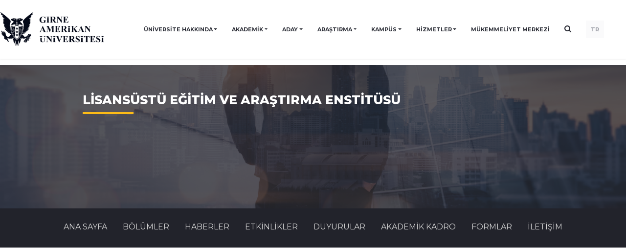

--- FILE ---
content_type: text/html; charset=UTF-8
request_url: https://www.gau.edu.tr/enstituler/duyurular.html?page=4
body_size: 111650
content:
<!DOCTYPE html>
<html lang="tr">

<head>
    <meta charset="utf-8">
    <meta http-equiv="X-UA-Compatible" content="IE=edge">
    <meta name="viewport" content="width=device-width, initial-scale=1">
    <link rel="shortcut icon" href="https://www.gau.edu.tr/template/gau/images/favicon.png"/>

    <title>Girne American University | Girne Amerikan Üniversitesi</title>
    <meta name="description"
          content="Girne American University | Girne Amerikan Üniversitesi"/>
    <meta property="og:title" content="Girne American University | Girne Amerikan Üniversitesi">
    <meta property="og:url" content="https://www.gau.edu.tr/enstituler/duyurular.html?page=4">
    <meta property="og:description"
          content="Girne American University | Girne Amerikan Üniversitesi">
    <meta name="twitter:title" content="Girne American University | Girne Amerikan Üniversitesi">
    <meta name="twitter:description"
          content="Girne American University | Girne Amerikan Üniversitesi">
    <!-- Stylesheet -->
    <link rel="stylesheet"
          href="https://www.gau.edu.tr/template/gau/assets/components/swiper-5.1.0/package/css/swiper.min.css">
    <link href="https://www.gau.edu.tr/template/gau/assets/css/default.css" rel="stylesheet">

    <link href="https://fonts.googleapis.com/css?family=Montserrat:400,500,600,700,800&display=swap" rel="stylesheet">
    <!-- HTML5 shim and Respond.js for IE8 support of HTML5 elements and media queries -->
    <!-- WARNING: Respond.js doesn't work if you view the page via file:// -->
    <!--[if lt IE 9]>
    <script src="https://oss.maxcdn.com/html5shiv/3.7.3/html5shiv.min.js"></script>
    <script src="https://oss.maxcdn.com/respond/1.4.2/respond.min.js"></script>
    <![endif]-->
    <link href="https://www.gau.edu.tr/template/gau/assets/css/grid.prefixed.min.css" rel="stylesheet">

    <link href="https://www.gau.edu.tr/template/gau/assets/css/style.css?v=6" rel="stylesheet">
    <link href="https://www.gau.edu.tr/template/gau/assets/css/custom.css" rel="stylesheet">
        <link rel="stylesheet" href="//code.jquery.com/ui/1.12.1/themes/base/jquery-ui.css">
    <style></style>
    <link href="https://www.gau.edu.tr/template/gau/assets/css/grid.prefixed.content.min.css" rel="stylesheet">
    <link rel="stylesheet" href="https://cdnjs.cloudflare.com/ajax/libs/OwlCarousel2/2.3.4/assets/owl.carousel.min.css" integrity="sha256-UhQQ4fxEeABh4JrcmAJ1+16id/1dnlOEVCFOxDef9Lw=" crossorigin="anonymous" />


    <!-- Google Tag Manager -->
    <script>
        (function (w, d, s, l, i) {
            w[l] = w[l] || [];
            w[l].push({
                'gtm.start': new Date().getTime(),
                event: 'gtm.js'
            });
            var f = d.getElementsByTagName(s)[0],
                j = d.createElement(s),
                dl = l != 'dataLayer' ? '&l=' + l : '';
            j.async = true;
            j.src =
                ' https://www.googletagmanager.com/gtm.js?id=' + i + dl;
            f.parentNode.insertBefore(j, f);
        })(window, document, 'script', 'dataLayer', 'GTM-P4JFG24');
    </script>
    <!-- End Google Tag Manager -->

    <style>
        @media  screen and (max-width: 950px) {
            .notify-wrapper.form-minified {
                height: 120px !important;
            }

            .form-minified .notify-item-title {
                font-size: 15px !important;
                height: 20px;
            }

            .form-minified .notify-item-spot {
                font-size: 12px !important;
                height: 32px;
            }
        }
    </style>
</head>

<body class="non-slide lightblue">
<!-- Google Tag Manager (noscript) -->
<noscript>
    <iframe src=" https://www.googletagmanager.com/ns.html?id=GTM-P4JFG24" height="0" width="0"
            style="display:none;visibility:hidden"></iframe>
</noscript>
<!-- End Google Tag Manager (noscript) -->

<header class="new-menu bg-white ">
    <div class="container">
        <div class="row align-items-center justify-content-between header-height">
            <!-- Logo -->
            <div class="col-8-24 col-lg-4-24">
                <a href="https://www.gau.edu.tr"><img src="/template/gau/assets/img/logo2.png" alt="Girne Amerikan Üniversitesi" class="logo-img"></a>
            </div>

            <!-- Desktop Navigation -->
            <div class="col-lg-auto desktop-nav" id="navWrapper">
                <nav class="d-flex align-items-center justify-content-end" id="mainNav">
                    <div class="container">
                                                                                                                        <div class="dropdown">
                                        <a class="nav-item dropdown-toggle" href="#"
                                           id="kurumsalDropdown" role="button"
                                           data-toggle="dropdown">
                                            ÜNİVERSİTE HAKKINDA
                                        </a>
                                        <div class="dropdown-menu"
                                             aria-labelledby="kurumsalDropdown">
                                                                                                                                                                                                        <div class="dropdown dropright">
                                                            <a class="dropdown-item dropdown-toggle" href="#"
                                                               id="mesajlarDropdown" role="button"
                                                               data-toggle="dropdown">
                                                                MESAJLAR
                                                            </a>

                                                            <div class="dropdown-menu"
                                                                 aria-labelledby="mesajlarDropdown">
                                                                                                                                                                                                                                                                                                                                                                                                                        <a class="dropdown-item"
                                                                               href="https://www.gau.edu.tr/mesajlar/yoneticiler_kurulu_baskanindan_mesaj">Yöneticiler Kurulu Başkanından Mesaj</a>
                                                                                                                                                                                                                                                                                                <a class="dropdown-item"
                                                                               href="https://www.gau.edu.tr/mesajlar/rektor-den-mesaj">Rektör&#039;den Mesaj</a>
                                                                                                                                                                                                                                                                        </div>
                                                        </div>
                                                                                                                                                                                                                                                                                                            <div class="dropdown dropright">
                                                            <a class="dropdown-item dropdown-toggle" href="#"
                                                               id="iletisimDropdown" role="button"
                                                               data-toggle="dropdown">
                                                                İLETİŞİM
                                                            </a>

                                                            <div class="dropdown-menu"
                                                                 aria-labelledby="iletisimDropdown">
                                                                                                                                                                                                                                                                                                                                                    <a class="dropdown-item"
                                                                           href="https://www.gau.edu.tr/aday/page/turkiye-ofislerimiz">Yurtiçi Ofisler</a>
                                                                                                                                                                                                                                                                </div>
                                                        </div>
                                                                                                                                                                                                                                                                                                            <a class="dropdown-item"
                                                           href="https://www.gau.edu.tr/kurumsal/gau-logo">GAÜ&nbsp;LOGO</a>
                                                                                                                                                                                                                <a class="dropdown-item"
                                                           href="https://www.gau.edu.tr/kurumsal/ogrenci_isleri_daire_baskanligi">Öğrenci&nbsp;İşleri&nbsp;Daire&nbsp;Başkanlığı</a>
                                                                                                                                                                                                                <a class="dropdown-item"
                                                           href="https://www.gau.edu.tr/kurumsal/vizyon-ve-degerler">Vizyon&nbsp;ve&nbsp;Değerler</a>
                                                                                                                                                                                                                <a class="dropdown-item"
                                                           href="https://www.gau.edu.tr/kurumsal/onursal-doktoralar">Onursal&nbsp;Doktoralar</a>
                                                                                                                                                                                                                <a class="dropdown-item"
                                                           href="https://www.gau.edu.tr/kurumsal/gaunun-tarihcesi">GAÜ'nün&nbsp;Tarihçesi</a>
                                                                                                                                                                                                                <a class="dropdown-item"
                                                           href="https://www.gau.edu.tr/kurumsal/gaunun_misyonu">GAÜ'nün&nbsp;Misyonu</a>
                                                                                                                                                                                                                <a class="dropdown-item"
                                                           href="https://www.gau.edu.tr/kurumsal/dunyada_gau">Dünyada&nbsp;GAÜ</a>
                                                                                                                                                                                                                <a class="dropdown-item"
                                                           href="https://www.gau.edu.tr/kurumsal/akademik_isbirlikleri">Akademik&nbsp;İşbirlikleri</a>
                                                                                                    
                                        </div>
                                    </div>
                                                                                                                                                                                    <div class="dropdown">
                                        <a class="nav-item dropdown-toggle" href="#"
                                           id="akademikDropdown" role="button"
                                           data-toggle="dropdown">
                                            AKADEMİK
                                        </a>
                                        <div class="dropdown-menu"
                                             aria-labelledby="akademikDropdown">
                                                                                                                                                                                                        <div class="dropdown dropright">
                                                            <a class="dropdown-item dropdown-toggle" href="#"
                                                               id="fakultelerDropdown" role="button"
                                                               data-toggle="dropdown">
                                                                FAKÜLTELER
                                                            </a>

                                                            <div class="dropdown-menu"
                                                                 aria-labelledby="fakultelerDropdown">
                                                                                                                                                                                                                                                                                                                                                    <a class="dropdown-item"
                                                                           href="https://www.gau.edu.tr/eczacilik-fakultesi">ECZACILIK FAKÜLTESİ</a>
                                                                                                                                                                                                                                                                                                                                                        <a class="dropdown-item"
                                                                           href="https://www.gau.edu.tr/isletme-fakultesi">İŞLETME FAKÜLTESİ</a>
                                                                                                                                                                                                                                                                                                                                                        <a class="dropdown-item"
                                                                           href="https://www.gau.edu.tr/siyasal-bilimler-fakultesi">SİYASAL BİLİMLER FAKÜLTESİ</a>
                                                                                                                                                                                                                                                                                                                                                        <a class="dropdown-item"
                                                                           href="https://www.gau.edu.tr/hukuk-fakultesi">HUKUK FAKÜLTESİ</a>
                                                                                                                                                                                                                                                                                                                                                        <a class="dropdown-item"
                                                                           href="https://www.gau.edu.tr/iletisim-fakultesi">İLETİŞİM FAKÜLTESİ</a>
                                                                                                                                                                                                                                                                                                                                                        <a class="dropdown-item"
                                                                           href="https://www.gau.edu.tr/saglik-bilimleri-fakultesi">SAĞLIK BİLİMLERİ FAKÜLTESİ</a>
                                                                                                                                                                                                                                                                                                                                                        <a class="dropdown-item"
                                                                           href="https://www.gau.edu.tr/muhendislik-fakultesi">MÜHENDİSLİK FAKÜLTESİ</a>
                                                                                                                                                                                                                                                                                                                                                        <a class="dropdown-item"
                                                                           href="https://www.gau.edu.tr/egitim-fakultesi">EĞİTİM FAKÜLTESİ</a>
                                                                                                                                                                                                                                                                                                                                                        <a class="dropdown-item"
                                                                           href="https://www.gau.edu.tr/beseri-bilimler-fakultesi">BEŞERİ BİLİMLER FAKÜLTESİ</a>
                                                                                                                                                                                                                                                                                                                                                        <a class="dropdown-item"
                                                                           href="https://www.gau.edu.tr/mimarlik-tasarim-ve-guzel-sanatlar-fakultesi">MİMARLIK, TASARIM VE GÜZEL SANATLAR FAKÜLTESİ</a>
                                                                                                                                                                                                                                                                                                                                                        <a class="dropdown-item"
                                                                           href="https://www.gau.edu.tr/beden-egitimi-ve-spor-yuksek-okulu">SPOR BİLİMLERİ FAKÜLTESİ</a>
                                                                                                                                                                                                                                                                                                                                                        <a class="dropdown-item"
                                                                           href="https://www.gau.edu.tr/konaklama-ve-turizm-isletmeciligi-yuksek-okulu">TURİZM FAKÜLTESİ</a>
                                                                                                                                                                                                                                                                                                                                                        <a class="dropdown-item"
                                                                           href="https://www.gau.edu.tr/tip-fakultesi">TIP FAKÜLTESİ</a>
                                                                                                                                                                                                                                                                                                                                                        <a class="dropdown-item"
                                                                           href="https://www.gau.edu.tr/kariyer-merkezi">Kariyer Merkezi</a>
                                                                                                                                                                                                                                                                </div>
                                                        </div>
                                                                                                                                                                                                                                                                                                            <div class="dropdown dropright">
                                                            <a class="dropdown-item dropdown-toggle" href="#"
                                                               id="yuksekokullarDropdown" role="button"
                                                               data-toggle="dropdown">
                                                                YÜKSEKOKULLAR
                                                            </a>

                                                            <div class="dropdown-menu"
                                                                 aria-labelledby="yuksekokullarDropdown">
                                                                                                                                                                                                                                                                                                                                                    <a class="dropdown-item"
                                                                           href="https://www.gau.edu.tr/meslek-yuksek-okulu">MESLEK YÜKSEKOKULU</a>
                                                                                                                                                                                                                                                                                                                                                        <a class="dropdown-item"
                                                                           href="https://www.gau.edu.tr/hemsirelik-yuksek-okulu">HEMŞİRELİK YÜKSEKOKULU</a>
                                                                                                                                                                                                                                                                                                                                                        <a class="dropdown-item"
                                                                           href="https://www.gau.edu.tr/havacilik-yuksek-okulu">HAVACILIK YÜKSEKOKULU</a>
                                                                                                                                                                                                                                                                                                                                                        <a class="dropdown-item"
                                                                           href="https://www.gau.edu.tr/saglik-meslek-yuksek-okulu">SAĞLIK MESLEK YÜKSEKOKULU</a>
                                                                                                                                                                                                                                                                                                                                                        <a class="dropdown-item"
                                                                           href="https://www.gau.edu.tr/denizcilik-yuksek-okulu">DENİZCİLİK YÜKSEKOKULU</a>
                                                                                                                                                                                                                                                                                                                                                        <a class="dropdown-item"
                                                                           href="http://performingarts.gau.edu.tr/">SAHNE SANATLARI YÜKSEKOKULU</a>
                                                                                                                                                                                                                                                                                                                                                        <a class="dropdown-item"
                                                                           href="http://peradance.gau.edu.tr/">SAHNE SANATLARI YÜKSEKOKULU (DANS)</a>
                                                                                                                                                                                                                                                                                                                                                        <a class="dropdown-item"
                                                                           href="http://droy.gau.edu.tr">SAHNE SANATLARI YÜKSEKOKULU (OYUNCULUK)</a>
                                                                                                                                                                                                                                                                </div>
                                                        </div>
                                                                                                                                                                                                                                                                                                            <a class="dropdown-item"
                                                           href="https://www.gau.edu.tr/en/foundation-school">HAZIRLIK&nbsp;OKULU</a>
                                                                                                                                                                                                                                                                                                            <a class="dropdown-item"
                                                           href="https://www.gau.edu.tr/enstituler">LİSANSÜSTÜ&nbsp;EĞİTİM&nbsp;VE&nbsp;ARAŞTIRMA&nbsp;ENSTİTÜSÜ</a>
                                                                                                                                                                                                                                                                                                            <a class="dropdown-item"
                                                           href="http://elearning.gau.edu.tr/?_ga=2.154438264.1744920722.1566760655-1907182092.1566426526">E-LEARNING</a>
                                                                                                                                                                                                                                                                                                            <a class="dropdown-item"
                                                           href="https://www.gau.edu.tr/akademik/akademik-takvim">AKADEMİK&nbsp;TAKVİM</a>
                                                                                                    
                                        </div>
                                    </div>
                                                                                                                                                                                    <div class="dropdown">
                                        <a class="nav-item dropdown-toggle" href="#"
                                           id="adayDropdown" role="button"
                                           data-toggle="dropdown">
                                            ADAY
                                        </a>
                                        <div class="dropdown-menu"
                                             aria-labelledby="adayDropdown">
                                                                                                                                                                                                        <a class="dropdown-item"
                                                           href="https://www.gau.edu.tr/aday">Türkiye&nbsp;Aday&nbsp;Öğrenciler</a>
                                                                                                                                                                                                                                                                                                            <a class="dropdown-item"
                                                           href="https://www.gau.edu.tr/kibrisaday">Kıbrıs&nbsp;Aday&nbsp;Öğrenciler</a>
                                                                                                                                                                                                                                                                                                            <a class="dropdown-item"
                                                           href="https://www.gau.edu.tr/aday/-1">YURT&nbsp;VİDEOLARIMIZ</a>
                                                                                                                                                                                                                <a class="dropdown-item"
                                                           href="https://www.gau.edu.tr/aday/privacy-policy">Gizlilik&nbsp;Politikası</a>
                                                                                                    
                                        </div>
                                    </div>
                                                                                                                                                                                    <div class="dropdown">
                                        <a class="nav-item dropdown-toggle" href="#"
                                           id="arastirmaDropdown" role="button"
                                           data-toggle="dropdown">
                                            ARAŞTIRMA
                                        </a>
                                        <div class="dropdown-menu"
                                             aria-labelledby="arastirmaDropdown">
                                                                                                                                                                                                        <a class="dropdown-item"
                                                           href="http://publications.gau.edu.tr/">Yayınlar</a>
                                                                                                                                                                                                                                                                                                            <a class="dropdown-item"
                                                           href="http://library.gau.edu.tr/">Kütüphane</a>
                                                                                                                                                                                                                                                                                                            <a class="dropdown-item"
                                                           href="https://www.gau.edu.tr/arastirma/gau-de-arastirma">GAÜ'de&nbsp;Araştırma</a>
                                                                                                    
                                        </div>
                                    </div>
                                                                                                                                                                                    <div class="dropdown">
                                        <a class="nav-item dropdown-toggle" href="#"
                                           id="kesfedinDropdown" role="button"
                                           data-toggle="dropdown">
                                            KAMPÜS
                                        </a>
                                        <div class="dropdown-menu"
                                             aria-labelledby="kesfedinDropdown">
                                                                                                                                                                                                        <a class="dropdown-item"
                                                           href="https://www.gau.edu.tr/oryantasyon">Oryantasyon&nbsp;Günleri</a>
                                                                                                                                                                                                                                                                                                            <a class="dropdown-item"
                                                           href="http://elearning.gau.edu.tr/">E-Learning&nbsp;Merkezi</a>
                                                                                                                                                                                                                                                    
                                                                                                                                                                                                                                                                                                            <a class="dropdown-item"
                                                           href="https://gau.edu.tr/">Kültürlerarası&nbsp;Yaz&nbsp;Okulu</a>
                                                                                                                                                                                                                                                                                                            <a class="dropdown-item"
                                                           href="https://www.gau.edu.tr/kesfedin/spor_kulupleri">Spor&nbsp;Kulüpleri</a>
                                                                                                                                                                                                                <a class="dropdown-item"
                                                           href="https://www.gau.edu.tr/kesfedin/saglik-merkezi">Sağlık&nbsp;Merkezi</a>
                                                                                                                                                                                                                <a class="dropdown-item"
                                                           href="https://www.gau.edu.tr/kesfedin/restorantlar">Restorantlar</a>
                                                                                                                                                                                                                <a class="dropdown-item"
                                                           href="https://www.gau.edu.tr/kesfedin/kulturlerarasi_merkez">Kültürlerarası&nbsp;Merkez</a>
                                                                                                                                                                                                                <a class="dropdown-item"
                                                           href="https://www.gau.edu.tr/kesfedin/kampus_haritalari">Kampüs&nbsp;Haritaları</a>
                                                                                                                                                                                                                <a class="dropdown-item"
                                                           href="https://www.gau.edu.tr/kesfedin/danismanlik-servisi">Danışmanlık&nbsp;Servisi</a>
                                                                                                    
                                        </div>
                                    </div>
                                                                                                                                                                                    <div class="dropdown">
                                        <a class="nav-item dropdown-toggle" href="#"
                                           id="hizmetlerDropdown" role="button"
                                           data-toggle="dropdown">
                                            HİZMETLER
                                        </a>
                                        <div class="dropdown-menu"
                                             aria-labelledby="hizmetlerDropdown">
                                                                                                                                                                                                        <a class="dropdown-item"
                                                           href="https://www.gau.edu.tr/surekli-egitim-merkezi-gausem">GAÜSEM</a>
                                                                                                                                                                                                                                                                                                            <a class="dropdown-item"
                                                           href="http://yurtlar.gau.edu.tr/">Öğrenci&nbsp;Yurtları</a>
                                                                                                                                                                                                                                                                                                            <a class="dropdown-item"
                                                           href="https://www.gau.edu.tr/servisler/etkinlikler">Etkinlikler</a>
                                                                                                                                                                                                                                                                                                            <a class="dropdown-item"
                                                           href="https://www.gau.edu.tr/servisler/haberler">Haberler</a>
                                                                                                                                                                                                                                                                                                            <a class="dropdown-item"
                                                           href="https://www.gau.edu.tr/servisler/duyurular">Duyurular</a>
                                                                                                                                                                                                                                                                                                            <a class="dropdown-item"
                                                           href="https://www.gau.edu.tr/kariyer-merkezi">Kariyer&nbsp;Merkezi</a>
                                                                                                                                                                                                                                                                                                            <a class="dropdown-item"
                                                           href="https://www.gau.edu.tr/hizmetler/magaza">Mağaza</a>
                                                                                                                                                                                                                <a class="dropdown-item"
                                                           href="https://www.gau.edu.tr/hizmetler/e-learning-uygulamasi-moodle">E-LEARNING&nbsp;UYGULAMASI&nbsp;|&nbsp;MOODLE</a>
                                                                                                                                                                                                                <a class="dropdown-item"
                                                           href="https://www.gau.edu.tr/hizmetler/diploma-formu">(Güncellenmiştir)&nbsp;Diploma&nbsp;Formu</a>
                                                                                                                                                                                                                <a class="dropdown-item"
                                                           href="https://www.gau.edu.tr/hizmetler/fakulte-sekreterleri-iletisim">Fakülte&nbsp;Sekreterleri&nbsp;İletişim</a>
                                                                                                                                                                                                                <a class="dropdown-item"
                                                           href="https://www.gau.edu.tr/hizmetler/ogrenci-email-bilgileri">Öğrenci&nbsp;Email&nbsp;ve&nbsp;Elearning&nbsp;Bilgileri</a>
                                                                                                                                                                                                                <a class="dropdown-item"
                                                           href="https://www.gau.edu.tr/hizmetler/e-learning-ve-sikca-sorulan-sorular-sss">E-Learning&nbsp;ve&nbsp;Sıkça&nbsp;Sorulan&nbsp;Sorular&nbsp;(SSS)</a>
                                                                                                    
                                        </div>
                                    </div>
                                                                                                                                                                                    <a href="https://www.gau.edu.tr/mukemmeliyet-merkezi"
                                       class="nav-item" style="text-transform:uppercase">Mükemmeliyet Merkezi</a>
                                                                                    
                            <div class="search nav-item" style="cursor: pointer;
    display: flex;
    align-items: center;
    margin-top: -4px;
    font-size: 15px;"><span class="d-block d-md-none nav-item">Arama</span><i class="fa fa-search d-none d-md-block "></i>
                            </div>
                                                                                                                                                            <a href="https://www.gau.edu.tr/en/graduate-school/announcements.html" class="nav-item lang-item">TR</a>
                                                            
                    </div>

                </nav>
            </div>

            <!-- Mobile Menu Button -->
            <div class="col-6 col-lg-2-24 d-lg-none text-right">
                <button class="btn btn-link" id="mobileMenuBtn">
                    <svg id="hamburgerIcon" class="hamburger-icon" width="24" height="24" fill="none"
                         stroke="currentColor" viewBox="0 0 24 24">
                        <path stroke-linecap="round" stroke-linejoin="round" stroke-width="2"
                              d="M4 6h16M4 12h16M4 18h16"></path>
                    </svg>
                    <svg id="closeIcon" class="close-icon d-none" width="24" height="24" fill="none"
                         stroke="currentColor" viewBox="0 0 24 24">
                        <path stroke-linecap="round" stroke-linejoin="round" stroke-width="2"
                              d="M6 18L18 6M6 6l12 12"></path>
                    </svg>
                </button>
            </div>
        </div>
    </div>

    </header>

<header class="old-menu d-none ">
    <header>
        <section class="header-section">
            <div class="header non-slide lightblue">
                <div class="left-side d-flex justify-content-center align-items-center"> <!-- change -->
                    <div class="language-menu-wrapper mr-2"> <!-- change -->
                        <div class="language-menu">
                            <div class="top"></div>
                            <div class="middle"></div>
                            <div class="bottom"></div>
                        </div>
                    </div>
                    <div class="pl-2 desktop-language"> <!-- change -->
                        <div
                                class="click desktop d-none d-lg-flex justify-content-center align-items-center text-white position-relative zi-1">
                            TR
                            <svg class="px-1 mt-1" width="15" height="9" viewBox="0 0 9 6" fill="none"
                                 xmlns="http://www.w3.org/2000/svg">
                                <path fill-rule="evenodd" clip-rule="evenodd"
                                      d="M8.35338 1.44824C8.54887 1.23155 8.54887 0.879628 8.35338 0.662935C8.15838 0.445688 7.84139 0.445688 7.64639 0.662935L4.49994 4.15883L1.35349 0.662935C1.15849 0.445688 0.841495 0.445688 0.646498 0.662935C0.548999 0.771558 0.5 0.913434 0.5 1.05586C0.5 1.19774 0.548999 1.33961 0.646498 1.44824L4.14644 5.33706C4.34144 5.55431 4.65843 5.55431 4.85343 5.33706L8.35338 1.44824Z"
                                      fill="white"/>
                            </svg>
                        </div>
                        <div class="content">
                            <ul class="list-styled list-inline">
                                                                                                                                                                                <li class="list-inline-item"><a
                                                    href="https://www.gau.edu.tr/en/graduate-school/announcements.html">EN</a>
                                        </li>
                                                                                                </ul>
                        </div>
                    </div>
                    <div class="mobile-language"> <!-- change -->
                        <div
                                class="click mobile d-flex d-lg-none justify-content-center align-items-center text-white">
                            TR
                            <svg class="px-1 mt-1" width="15" height="9" viewBox="0 0 9 6" fill="none"
                                 xmlns="http://www.w3.org/2000/svg">
                                <path fill-rule="evenodd" clip-rule="evenodd"
                                      d="M8.35338 1.44824C8.54887 1.23155 8.54887 0.879628 8.35338 0.662935C8.15838 0.445688 7.84139 0.445688 7.64639 0.662935L4.49994 4.15883L1.35349 0.662935C1.15849 0.445688 0.841495 0.445688 0.646498 0.662935C0.548999 0.771558 0.5 0.913434 0.5 1.05586C0.5 1.19774 0.548999 1.33961 0.646498 1.44824L4.14644 5.33706C4.34144 5.55431 4.65843 5.55431 4.85343 5.33706L8.35338 1.44824Z"
                                      fill="white"/>
                            </svg>
                        </div>
                        <div class="content-mobile">
                            <div class="close">&times;</div>
                            <ul class="list-unstyled mx-3">
                                                                    <li>
                                        <a href="https://www.gau.edu.tr/enstituler/duyurular.html">TR</a>
                                    </li>
                                                                    <li>
                                        <a href="https://www.gau.edu.tr/en/graduate-school/announcements.html">EN</a>
                                    </li>
                                                            </ul>
                        </div>
                    </div>
                </div>

                <div class="emblem d-md-none d-block">
                    <a href="https://www.gau.edu.tr">
                        <svg width="100" height="100" viewbox="0 0 56 84" fill="none"
                             xmlns="http://www.w3.org/2000/svg">
                            <path fill-rule="evenodd" clip-rule="evenodd"
                                  d="M40.772 79.2721C40.4791 79.2769 40.1891 79.2187 39.9269 79.1024C39.6865 78.9938 39.488 78.8241 39.3566 78.6148C39.0814 78.1798 39.0899 77.647 39.3788 77.2191C39.6693 76.7748 40.2039 76.5013 40.7822 76.5012C41.0098 76.5026 41.2349 76.5434 41.445 76.6212C41.527 76.6543 41.6134 76.6779 41.7022 76.6913C41.7478 76.6915 41.7915 76.675 41.823 76.6457C41.8625 76.6049 41.8862 76.5538 41.8905 76.5H41.9756V77.4194H41.8905C41.8421 77.2059 41.7156 77.0125 41.5307 76.8695C41.3628 76.7461 41.1512 76.6794 40.9334 76.6811C40.7508 76.6808 40.5725 76.7306 40.4231 76.8239C40.272 76.9163 40.1547 77.046 40.0856 77.1969C39.9908 77.405 39.9449 77.6281 39.9506 77.8525C39.9477 78.0714 39.9816 78.2896 40.0511 78.4996C40.1026 78.6721 40.213 78.8261 40.367 78.9405C40.5281 79.0447 40.7242 79.0972 40.9232 79.0892C41.1022 79.0907 41.2788 79.0533 41.4376 78.98C41.6267 78.883 41.7936 78.7552 41.9297 78.6034V78.8325C41.783 78.9742 41.6061 79.0886 41.4092 79.169C41.2068 79.2431 40.9888 79.2777 40.77 79.2703L40.772 79.2721ZM9.08163 79.1696C9.3063 79.2435 9.54485 79.2783 9.7843 79.2721C9.99963 79.2719 10.2143 79.2516 10.4249 79.2116C10.6277 79.1698 10.8262 79.1128 11.0182 79.0412V78.4912C11.0131 78.4307 11.0197 78.3698 11.0378 78.3113C11.0568 78.2684 11.0922 78.2328 11.1377 78.2105C11.2099 78.1851 11.2868 78.1715 11.3645 78.1704V78.0984H9.92268V78.1704H9.99828C10.062 78.1687 10.1252 78.1815 10.1819 78.2075C10.2243 78.2254 10.2593 78.2548 10.2818 78.2915C10.3037 78.357 10.3122 78.4255 10.3068 78.4936V79.0418C10.2312 79.0672 10.1536 79.0873 10.0746 79.1018C10.002 79.114 9.92836 79.1208 9.8545 79.1222C9.66553 79.1266 9.47953 79.0797 9.32126 78.9878C9.16419 78.8832 9.04994 78.7357 8.99591 78.568C8.92234 78.3517 8.88816 78.1263 8.89466 77.9005C8.89352 77.6933 8.92464 77.4871 8.98713 77.2875C9.03563 77.1078 9.14493 76.9455 9.30033 76.8227C9.45612 76.7086 9.65345 76.6491 9.85518 76.6553C10.0873 76.6565 10.3123 76.7266 10.4944 76.8545C10.7045 77.0038 10.8583 77.2066 10.9352 77.4356H11.0175V76.5012H10.9352C10.9176 76.5587 10.8842 76.6115 10.838 76.6547C10.807 76.68 10.7666 76.6941 10.7246 76.6943C10.6358 76.6818 10.5497 76.6571 10.4694 76.6212C10.3669 76.5862 10.2624 76.5562 10.1562 76.5312C10.0247 76.5112 9.89145 76.5012 9.75798 76.5012C9.31652 76.4903 8.88891 76.6387 8.57269 76.9126C8.26426 77.176 8.09307 77.5415 8.10019 77.9215C8.09634 78.1303 8.1479 78.337 8.25071 78.5248C8.33596 78.6675 8.45041 78.7949 8.58821 78.9003C8.73369 79.015 8.9007 79.1061 9.08163 79.1696ZM32.9509 83.6738C33.0382 83.6909 33.1274 83.6991 33.2168 83.6984C33.4871 83.7064 33.7505 83.6213 33.9519 83.4609C34.137 83.3169 34.2429 83.1086 34.2421 82.8899C34.2443 82.7213 34.1806 82.5573 34.0619 82.4257C33.8626 82.2412 33.6233 82.0943 33.3586 81.9939C33.1963 81.9258 33.0385 81.8495 32.8861 81.7654C32.8055 81.7183 32.7366 81.657 32.6836 81.5854C32.6526 81.5383 32.6368 81.4846 32.6377 81.4301C32.6389 81.3353 32.6867 81.2456 32.7686 81.1848C32.8668 81.1104 32.9935 81.0724 33.1223 81.0786C33.3248 81.0819 33.5182 81.1543 33.6623 81.2808C33.8321 81.4219 33.9424 81.6105 33.9748 81.8152H34.0653L34.0403 80.9329H33.9728C33.9659 80.9863 33.9448 81.0375 33.9114 81.0822C33.888 81.1038 33.8552 81.1152 33.8216 81.1134C33.7486 81.1044 33.6783 81.083 33.6144 81.0504C33.5343 81.0137 33.4502 80.9846 33.3633 80.9635C33.2716 80.9425 33.1772 80.9323 33.0825 80.9329C32.8389 80.9264 32.6023 81.0062 32.425 81.1548C32.2559 81.2938 32.161 81.4899 32.1638 81.6946C32.1627 81.8133 32.1955 81.9303 32.259 82.0347C32.3275 82.1423 32.4192 82.2369 32.529 82.313C32.7118 82.4298 32.9071 82.5302 33.1122 82.6128C33.2539 82.6704 33.3895 82.7392 33.5172 82.8186C33.5856 82.8633 33.6432 82.9198 33.6866 82.9847C33.723 83.0392 33.7426 83.1013 33.7433 83.1646C33.7425 83.2718 33.689 83.3732 33.5968 83.4423C33.4884 83.5253 33.3483 83.5682 33.2053 83.5623C32.9832 83.5581 32.7712 83.4787 32.6127 83.3404C32.4142 83.1671 32.2838 82.9417 32.2408 82.6974H32.1598V83.6978H32.2408C32.2623 83.6503 32.298 83.6088 32.344 83.5779C32.3789 83.5542 32.421 83.5406 32.4649 83.5389C32.5247 83.5424 32.5832 83.5556 32.6377 83.5779C32.7391 83.6171 32.8438 83.6492 32.9509 83.6738ZM15.2295 83.6067C15.4181 83.6759 15.6217 83.7072 15.8255 83.6984C16.084 83.7108 16.3402 83.6499 16.5572 83.5245C16.7133 83.4338 16.8318 83.3003 16.8947 83.1442C16.9495 82.9232 16.9722 82.6969 16.9622 82.4707V81.4655C16.9576 81.39 16.9672 81.3144 16.9906 81.2418C17.0117 81.1857 17.0542 81.138 17.1107 81.1068C17.1747 81.0767 17.2462 81.0614 17.3186 81.0624H17.38V80.9893H16.352V81.0618C16.4475 81.0587 16.5425 81.0738 16.6308 81.1062C16.6781 81.13 16.7152 81.1672 16.7361 81.2118C16.7696 81.2929 16.7839 81.3793 16.7779 81.4655V82.5451C16.7897 82.7451 16.7612 82.9454 16.6936 83.1364C16.6408 83.2461 16.5521 83.3391 16.4391 83.4033C16.3156 83.47 16.1731 83.5036 16.0287 83.4999C15.9065 83.5055 15.7851 83.479 15.6797 83.4237C15.5936 83.3789 15.5245 83.3123 15.4813 83.2324C15.4304 83.0796 15.4098 82.9201 15.4205 82.761V81.4655C15.4143 81.3704 15.4236 81.2751 15.4482 81.1824C15.467 81.1445 15.4995 81.1132 15.5407 81.0936C15.6166 81.0688 15.6975 81.0582 15.7783 81.0624H15.8545V80.9893H14.3203V81.0624H14.348C14.4269 81.058 14.506 81.0684 14.5802 81.093C14.6221 81.1116 14.6561 81.142 14.6767 81.1794C14.7042 81.2727 14.7142 81.3693 14.7064 81.4655V82.761C14.6986 82.9421 14.739 83.1224 14.8245 83.287C14.9185 83.4286 15.0601 83.5404 15.2295 83.6067ZM20.2042 83.6984H20.1293L18.1198 81.4931V83.1754C18.1038 83.2886 18.1471 83.402 18.2373 83.4831C18.3142 83.5367 18.4096 83.5651 18.5073 83.5635H18.5748V83.6385H17.5204V83.5659C17.6432 83.5766 17.7659 83.5446 17.8627 83.4765C17.937 83.3913 17.9715 83.2839 17.9592 83.1766V81.3084L17.8957 81.2394C17.8509 81.1839 17.7943 81.1369 17.729 81.1008C17.6628 81.0768 17.5919 81.0646 17.5204 81.0648V80.9893H18.5748L20.0416 82.6308V81.4913C20.0543 81.3797 20.0277 81.2673 19.9653 81.1698C19.8788 81.0904 19.7563 81.0502 19.6325 81.0606H19.6123V80.9893H20.5937V81.0624C20.5065 81.067 20.4209 81.0857 20.3412 81.1176C20.295 81.1438 20.2597 81.1828 20.2407 81.2286C20.2102 81.314 20.1981 81.4037 20.2049 81.4931V83.6984H20.2042ZM23.9842 83.6984H24.0558H24.0564L25.0817 81.6754C25.1532 81.5135 25.2451 81.3594 25.3558 81.216C25.4278 81.1355 25.5302 81.081 25.644 81.0624V80.9893H24.6693V81.0678C24.7544 81.0648 24.8393 81.076 24.9198 81.1008C25.0012 81.1264 25.0554 81.195 25.0547 81.2718C25.0541 81.3138 25.0459 81.3555 25.0304 81.3953C24.993 81.4923 24.9497 81.5874 24.9009 81.6802L24.3136 82.8528L23.6791 81.5333L23.6751 81.5249L23.6474 81.4649L23.6427 81.4541L23.6147 81.3932C23.5894 81.3381 23.5692 81.2942 23.5617 81.2742C23.5514 81.2471 23.5457 81.2188 23.5448 81.1902C23.5431 81.1558 23.5621 81.1231 23.5947 81.1044C23.6771 81.0703 23.7681 81.0559 23.8587 81.0624H23.9066V80.9893H22.4817V81.063C22.5692 81.0635 22.6533 81.0933 22.7172 81.1464C22.814 81.2886 22.8965 81.4381 22.9636 81.5932L23.9842 83.6984ZM30.2893 83.6385H28.7679V83.5659H28.7787C28.8704 83.5715 28.9624 83.5599 29.0487 83.5317C29.0932 83.5131 29.1296 83.4819 29.152 83.4429C29.178 83.3551 29.1878 83.2642 29.181 83.1736V81.4541C29.1879 81.3631 29.1781 81.2718 29.152 81.1836C29.1295 81.1441 29.0923 81.1127 29.0467 81.0948C28.9578 81.0669 28.8633 81.0557 28.7693 81.0618V80.9893H30.1503C30.4157 80.9804 30.6813 81.0028 30.94 81.0558C31.1006 81.098 31.2422 81.1838 31.345 81.3012C31.4514 81.4203 31.5073 81.5689 31.503 81.721C31.5076 81.9054 31.421 82.0823 31.2661 82.205C31.1437 82.2946 30.9987 82.3563 30.8435 82.3849L31.559 83.2786C31.6177 83.3569 31.6856 83.4295 31.7615 83.4951C31.8219 83.5359 31.895 83.5591 31.9708 83.5617V83.6337H31.0305L30.0727 82.4299H29.8769V83.1718C29.8701 83.2626 29.8799 83.3538 29.9059 83.4417C29.9286 83.4811 29.9654 83.5125 30.0106 83.5311C30.1003 83.5579 30.1949 83.5691 30.2893 83.5641V83.6385ZM29.8769 82.2908V81.1338L30.1111 81.1326C30.2967 81.1175 30.4812 81.1696 30.6228 81.2772C30.7404 81.4015 30.7979 81.5621 30.7828 81.724C30.7881 81.8414 30.7581 81.958 30.6957 82.0617C30.6429 82.1449 30.5584 82.2087 30.4574 82.2416C30.3095 82.2797 30.1557 82.2963 30.0018 82.2908H29.8769ZM41.6171 83.6385H39.9492V83.5659H40.1045C40.1766 83.569 40.2484 83.5549 40.3124 83.5251C40.3539 83.5041 40.3856 83.4707 40.4021 83.4309C40.425 83.3506 40.4334 83.2677 40.4271 83.185V82.6542L39.7271 81.5207C39.651 81.377 39.5519 81.2439 39.4328 81.1254C39.3665 81.0832 39.2862 81.0621 39.2047 81.0654V80.9893H40.6296V81.0624H40.5675C40.5047 81.0572 40.4415 81.0687 40.3859 81.0954C40.3569 81.1099 40.3377 81.1361 40.3346 81.1656C40.371 81.2911 40.4303 81.4104 40.5101 81.5189L41.0501 82.3957L41.58 81.5992C41.6752 81.4832 41.7428 81.3512 41.7785 81.2112C41.778 81.1752 41.7566 81.142 41.7218 81.1236C41.6381 81.0821 41.5435 81.0614 41.4477 81.0636V80.9893H42.3556V81.0624C42.2736 81.0678 42.1951 81.0941 42.1295 81.138C41.992 81.2725 41.8756 81.4228 41.7832 81.5848L41.1386 82.5445V83.1826C41.1322 83.2684 41.1404 83.3545 41.1629 83.4381C41.1831 83.4755 41.2162 83.5062 41.2574 83.5257C41.3156 83.5538 41.3815 83.5671 41.4477 83.5641H41.6138V83.6361L41.6171 83.6385ZM36.8881 83.6385H38.4447L38.448 83.6379V83.5659H38.3488C38.2786 83.5695 38.2087 83.5563 38.1463 83.5275C38.1038 83.5077 38.0691 83.4767 38.0471 83.4387C38.0247 83.3555 38.0165 83.2698 38.0228 83.1844V81.1452H38.2476C38.3462 81.1392 38.4453 81.1512 38.5385 81.1806C38.6323 81.2192 38.7132 81.2787 38.7734 81.3533C38.8474 81.4634 38.8999 81.5839 38.9286 81.7096H39.0076V80.9899H36.3373V81.7096H36.4203C36.4409 81.5394 36.5258 81.3803 36.6613 81.2586C36.7857 81.1738 36.9413 81.1336 37.0974 81.1458H37.3127V83.185C37.319 83.2677 37.3106 83.3506 37.2877 83.4309C37.2712 83.4707 37.2394 83.5041 37.1979 83.5251C37.1338 83.5545 37.0621 83.5685 36.99 83.5659H36.8881V83.6385ZM36.0673 83.6385H34.5148V83.5659H34.614C34.6859 83.5685 34.7574 83.5544 34.8213 83.5251C34.8625 83.5043 34.8937 83.4708 34.909 83.4309C34.9319 83.3506 34.9403 83.2677 34.934 83.185V81.4457C34.9399 81.3603 34.9315 81.2746 34.909 81.1914C34.8888 81.1531 34.8545 81.122 34.8118 81.1032C34.7507 81.0757 34.6825 81.0627 34.614 81.0654H34.5148V80.9893H36.0673V81.0624H35.9688C35.8965 81.0592 35.8245 81.073 35.7602 81.1026C35.7189 81.1239 35.6872 81.1571 35.6704 81.1968C35.6487 81.2772 35.6407 81.3601 35.6468 81.4427V83.182C35.6408 83.2674 35.6492 83.3531 35.6718 83.4363C35.6936 83.4742 35.728 83.5052 35.7703 83.5251C35.8314 83.5534 35.8999 83.5667 35.9688 83.5635H36.0673V83.6355V83.6385ZM25.779 83.6385H28.3501L28.4831 82.7934H28.4021C28.3127 83.2263 27.8667 83.5274 27.3734 83.4879H27.1958C27.1327 83.4914 27.0695 83.4807 27.0122 83.4567C26.9766 83.4389 26.9489 83.4108 26.9339 83.377C26.9144 83.2889 26.9074 83.199 26.913 83.1095V82.3639C27.0238 82.359 27.1345 82.376 27.237 82.4137C27.3239 82.4587 27.3928 82.5266 27.4341 82.6081C27.4971 82.7243 27.5346 82.85 27.5448 82.9787H27.6278V81.5938H27.5448C27.5356 81.7588 27.4799 81.919 27.3828 82.0599C27.2847 82.1703 27.1309 82.2298 26.9731 82.2182H26.9144V81.1386H27.2215C27.3758 81.1314 27.5305 81.1433 27.6812 81.174C27.8078 81.2045 27.9212 81.2683 28.0065 81.3569C28.1018 81.4799 28.1631 81.621 28.1854 81.769H28.2677V80.9893H25.7797V81.066H25.8789C25.9596 81.062 26.0396 81.0811 26.1071 81.1206C26.1473 81.1459 26.176 81.1831 26.1881 81.2256C26.1982 81.2986 26.2018 81.3722 26.1989 81.4457V83.185C26.2063 83.2677 26.1978 83.3508 26.1739 83.4309C26.1586 83.4708 26.1274 83.5043 26.0861 83.5251C26.0218 83.554 25.9503 83.568 25.8782 83.5659H25.779V83.6385ZM22.3426 83.6385H20.7901V83.5659H20.8893C20.9614 83.5677 21.0328 83.5537 21.0972 83.5251C21.1384 83.5043 21.1696 83.4708 21.185 83.4309C21.2079 83.3506 21.2163 83.2677 21.21 83.185V81.4457C21.2159 81.3603 21.2074 81.2746 21.185 81.1914C21.1647 81.1531 21.1305 81.122 21.0878 81.1032C21.0263 81.0765 20.9584 81.0635 20.89 81.0654H20.7901V80.9893H22.3426V81.0624H22.2441C22.1718 81.0592 22.0998 81.073 22.0355 81.1026C21.9943 81.1237 21.9627 81.1571 21.9464 81.1968C21.9239 81.2771 21.9157 81.3601 21.9221 81.4427V83.182C21.9161 83.2674 21.9245 83.3531 21.9471 83.4363C21.9689 83.4742 22.0033 83.5052 22.0456 83.5251C22.1068 83.5533 22.1753 83.5665 22.2441 83.5635H22.3426V83.6355V83.6385ZM48.2105 79.2721H48.1356L46.1254 77.0662V78.7497C46.1094 78.863 46.153 78.9765 46.2436 79.0574C46.3206 79.1108 46.4159 79.1392 46.5136 79.1378H46.5811V79.2098H45.5267V79.1402C45.6495 79.1504 45.7719 79.1184 45.8689 79.0508C45.9411 78.9646 45.9754 78.858 45.9655 78.7509V76.8821L45.9 76.8113C45.8551 76.7559 45.7985 76.7088 45.7333 76.6727C45.6678 76.6472 45.5968 76.6347 45.5254 76.6361V76.5612H46.5797L48.0478 78.2045V77.0662C48.0605 76.9548 48.0338 76.8426 47.9716 76.7453C47.8836 76.6651 47.7595 76.6247 47.6341 76.6355H47.6172V76.5612H48.6V76.6355C48.5126 76.6397 48.4269 76.6587 48.3475 76.6913C48.3009 76.7174 48.2653 76.7564 48.2463 76.8023C48.2174 76.888 48.2053 76.9774 48.2105 77.0668V79.2697V79.2721ZM19.0736 79.2721H19.1485L19.1479 79.2697V77.0656C19.1396 76.9762 19.1518 76.8862 19.1836 76.8011C19.2026 76.7555 19.2383 76.7168 19.2849 76.6913C19.3635 76.6568 19.4496 76.6377 19.5373 76.6355V76.5612H18.5559V76.6355H18.5721C18.6975 76.6248 18.8216 76.6652 18.9096 76.7453C18.9716 76.8427 18.998 76.9548 18.9852 77.0662V78.2045L17.5191 76.5612H16.4647V76.6355C16.5362 76.6344 16.6071 76.6468 16.6726 76.6721C16.7382 76.7081 16.7949 76.7554 16.8394 76.8113L16.9028 76.8821V78.7509C16.9126 78.858 16.8783 78.9646 16.8063 79.0508C16.7093 79.1184 16.5868 79.1504 16.4641 79.1402V79.2098H17.5184V79.1378H17.4509C17.3532 79.1392 17.258 79.1108 17.1809 79.0574C17.0907 78.9763 17.0475 78.8629 17.0635 78.7497V77.0662L19.0736 79.2721ZM42.255 79.2122H43.2446V79.1402C43.1449 79.1401 43.0462 79.1241 42.953 79.0928C42.887 79.0597 42.848 78.9962 42.8524 78.9291C42.8571 78.8552 42.878 78.7829 42.9138 78.7161L43.0387 78.4582H44.0869L44.2449 78.7881C44.2888 78.8751 44.3124 78.9225 44.3124 78.9351C44.322 78.9581 44.3266 78.9825 44.3259 79.007C44.3278 79.0424 44.3095 79.0762 44.2773 79.097C44.2024 79.1313 44.1183 79.1463 44.0343 79.1402H43.9749V79.2092H45.4106V79.1378C45.3333 79.1356 45.259 79.1107 45.1993 79.067C45.0912 78.9512 45.0059 78.82 44.9469 78.679L43.875 76.5084H43.8365L42.7721 78.6214C42.7107 78.765 42.6251 78.8995 42.5183 79.0202C42.4487 79.086 42.3557 79.1284 42.255 79.1402V79.2122ZM43.5713 77.4009L43.115 78.3119H44.0134L43.5713 77.4009ZM34.0714 79.2098H35.5935V79.2092V79.1372C35.4989 79.141 35.4042 79.1298 35.314 79.1042C35.2691 79.0856 35.2325 79.0541 35.2101 79.0148C35.1838 78.9269 35.174 78.8357 35.181 78.7449V78.0006H35.3761L36.3339 79.2074H37.2681V79.136C37.1923 79.1334 37.1193 79.1102 37.0589 79.0694C36.985 79.0031 36.9186 78.9306 36.8604 78.8529L36.1463 77.9568C36.3012 77.9281 36.446 77.8664 36.5682 77.7769C36.7231 77.6541 36.8099 77.4773 36.8058 77.2929C36.8123 77.1405 36.7561 76.9913 36.6478 76.8731C36.5451 76.7556 36.4034 76.6697 36.2428 76.6278C35.9842 76.5738 35.7185 76.5514 35.4531 76.5612H34.0714V76.6355C34.1657 76.6288 34.2606 76.6402 34.3495 76.6691C34.3955 76.6864 34.433 76.7176 34.4554 76.7573C34.4816 76.8455 34.4914 76.9368 34.4844 77.0278V78.7479C34.4902 78.8385 34.4804 78.9293 34.4554 79.0172C34.4329 79.0561 34.3966 79.0873 34.3521 79.106C34.2655 79.1329 34.1738 79.1446 34.0822 79.1402H34.0714V79.2098ZM35.181 76.7057V77.8645H35.3025C35.4567 77.8707 35.611 77.8539 35.7588 77.8147C35.8598 77.782 35.9441 77.7181 35.9964 77.6348C36.0614 77.5318 36.0919 77.4144 36.0842 77.2965C36.0993 77.1346 36.0418 76.974 35.9242 76.8497C35.7824 76.7425 35.598 76.6906 35.4126 76.7057H35.181ZM26.8448 79.2098H27.8634V79.2074V79.1354C27.759 79.143 27.6544 79.1221 27.5637 79.0754C27.5021 79.0375 27.458 78.981 27.4395 78.9165C27.4294 78.8368 27.4258 78.7567 27.4287 78.6766V76.8101L28.5863 79.2092H28.639L29.7817 76.7957V78.7593C29.7879 78.8417 29.78 78.9244 29.7581 79.0046C29.7412 79.0437 29.7104 79.0768 29.6704 79.0988C29.6052 79.1287 29.5324 79.143 29.4591 79.1402H29.3626V79.2092H30.9151V79.1378H30.8212C30.7512 79.139 30.6819 79.1257 30.6187 79.0988C30.5758 79.0797 30.541 79.0488 30.5195 79.0106C30.4981 78.9273 30.4901 78.8417 30.4959 78.7563V77.0122C30.4899 76.9304 30.4979 76.8483 30.5195 76.7687C30.538 76.7308 30.5688 76.6986 30.6079 76.6763C30.673 76.6467 30.7455 76.6327 30.8185 76.6355H30.9151V76.5612H29.7001L28.8908 78.3053L28.0558 76.5612H26.8408V76.6349H26.9353C27.0051 76.6342 27.0742 76.6471 27.1378 76.6727C27.1807 76.6918 27.2156 76.7227 27.237 76.7609C27.2592 76.8429 27.2674 76.9274 27.2613 77.0116V78.6886C27.2613 78.7682 27.2589 78.8284 27.2575 78.8619L27.2575 78.862L27.2575 78.8621V78.8621C27.257 78.8749 27.2566 78.8838 27.2566 78.8883C27.2453 78.9395 27.2223 78.988 27.1891 79.031C27.1546 79.0675 27.1099 79.0952 27.0595 79.1114C27.004 79.1305 26.9449 79.1403 26.8853 79.1402H26.8448V79.2098ZM24.537 79.2098H24.5364V79.1402C24.4369 79.1404 24.3383 79.1243 24.2454 79.0928C24.1793 79.0599 24.1402 78.9963 24.1449 78.9291C24.1496 78.8552 24.1705 78.7829 24.2063 78.7161L24.3312 78.4582H25.3794L25.5374 78.7881C25.5628 78.836 25.5854 78.885 25.6049 78.9351C25.6146 78.9581 25.6192 78.9825 25.6184 79.007C25.6203 79.0424 25.602 79.0762 25.5698 79.097C25.495 79.1314 25.4107 79.1464 25.3268 79.1402H25.268V79.2092H26.7058V79.1378C26.6287 79.1357 26.5545 79.1108 26.4952 79.067C26.385 78.9525 26.2995 78.8209 26.2427 78.679L25.1708 76.5084H25.129L24.0652 78.6214C24.0035 78.7648 23.9179 78.8993 23.8114 79.0202C23.7417 79.0858 23.6488 79.1282 23.5482 79.1402V79.2098H24.5364V79.2122L24.537 79.2098ZM24.4074 78.3119L24.8644 77.4009L25.3065 78.3119H24.4074ZM14.7631 79.2098H13.2416V79.1402H13.2524C13.344 79.1438 13.4356 79.1322 13.5224 79.106C13.567 79.0872 13.6035 79.0561 13.6264 79.0172C13.6524 78.9295 13.6622 78.8385 13.6554 78.7479V77.0278C13.6617 76.937 13.6514 76.8458 13.625 76.7579C13.6024 76.7185 13.5652 76.6871 13.5197 76.6691C13.4309 76.6401 13.336 76.6287 13.2416 76.6355V76.5612H14.6227C14.8879 76.5508 15.1535 76.5732 15.4118 76.6278C15.5725 76.6696 15.7142 76.7554 15.8167 76.8731C15.9265 76.9906 15.9829 77.1403 15.9747 77.2929C15.9788 77.4773 15.892 77.6541 15.7371 77.7769C15.6148 77.8665 15.4698 77.9282 15.3146 77.9568L16.0287 78.8529C16.0869 78.9316 16.1548 79.0042 16.2312 79.0694C16.2916 79.1102 16.3647 79.1334 16.4404 79.136V79.2074H15.5042L14.5464 78.0006H14.3513V78.7449C14.3443 78.8357 14.3541 78.9269 14.3804 79.0148C14.4028 79.0541 14.4394 79.0856 14.4843 79.1042C14.5744 79.1292 14.6687 79.1403 14.7631 79.1372V79.2092V79.2098ZM14.3513 77.8645V76.7057H14.5856C14.7712 76.6906 14.9558 76.7424 15.0979 76.8497C15.2147 76.9744 15.2718 77.1348 15.2572 77.2965C15.2626 77.4141 15.2326 77.5309 15.1701 77.6348C15.1171 77.7176 15.033 77.7813 14.9325 77.8147C14.7846 77.8538 14.6304 77.8707 14.4762 77.8645H14.3513ZM38.8746 79.2092H37.3221V79.1402H37.4214C37.4938 79.1432 37.5658 79.1289 37.6299 79.0988C37.6709 79.0777 37.702 79.0443 37.7177 79.0046C37.7404 78.9245 37.7486 78.8417 37.742 78.7593V77.0164C37.7481 76.931 37.7399 76.8453 37.7177 76.7621C37.6961 76.7237 37.661 76.6925 37.6178 76.6733C37.5557 76.6475 37.4879 76.6346 37.4193 76.6355H37.3201V76.5612H38.8726V76.6355H38.7734C38.7013 76.6328 38.6296 76.6468 38.5655 76.6763C38.5243 76.6975 38.4924 76.7305 38.475 76.7699C38.4533 76.8504 38.4454 76.9332 38.4514 77.0158V78.7551C38.4436 78.8405 38.452 78.9265 38.4764 79.0094C38.4981 79.0472 38.5326 79.078 38.5749 79.0976C38.6364 79.1245 38.7042 79.1379 38.7727 79.1366H38.8719V79.208L38.8746 79.2092ZM31.0831 79.2092H33.6529L33.6515 79.2086L33.7865 78.3689H33.7048C33.653 78.5736 33.5262 78.7574 33.3444 78.8913C33.1497 79.0132 32.9147 79.0738 32.6768 79.0634H32.4993C32.4358 79.0679 32.3722 79.0571 32.315 79.0322C32.2795 79.0145 32.2521 78.9862 32.2374 78.9525C32.2169 78.8645 32.2096 78.7746 32.2158 78.685V77.937C32.3268 77.932 32.4377 77.949 32.5405 77.9868C32.6277 78.0311 32.6967 78.099 32.7376 78.1806C32.8006 78.2985 32.8388 78.4258 32.8503 78.556H32.9333V77.1705H32.8503C32.8411 77.3357 32.7854 77.4961 32.6883 77.6372C32.5902 77.7476 32.4364 77.8071 32.2786 77.7955H32.2192V76.7159H32.5263C32.6808 76.708 32.8358 76.7197 32.9866 76.7507C33.1143 76.7795 33.2283 76.8438 33.312 76.9342C33.4075 77.057 33.4688 77.1983 33.4909 77.3463H33.5739V76.5612H31.0858V76.6355H31.1851C31.2659 76.6312 31.3461 76.6506 31.4132 76.6907C31.4537 76.7158 31.4825 76.7531 31.4942 76.7957C31.5056 76.8688 31.5094 76.9427 31.5057 77.0164V78.7593C31.512 78.8418 31.5036 78.9246 31.4807 79.0046C31.4654 79.0445 31.4342 79.078 31.393 79.0988C31.3291 79.1288 31.2573 79.1431 31.1851 79.1402H31.0831V79.2092ZM22.3028 79.2092H19.7331V79.1402H19.8316C19.9041 79.1432 19.9761 79.1289 20.0402 79.0988C20.0814 79.078 20.1126 79.0445 20.128 79.0046C20.1509 78.9246 20.1593 78.8418 20.1529 78.7593V77.0164C20.1551 76.9427 20.1512 76.8689 20.1415 76.7957C20.1297 76.7531 20.1009 76.7158 20.0605 76.6907C19.993 76.6507 19.9126 76.6313 19.8316 76.6355H19.7331V76.5612H22.2211V77.3463H22.1401C22.1155 77.1989 22.0544 77.0581 21.9612 76.9342C21.875 76.8456 21.761 76.7817 21.6339 76.7507C21.4831 76.7194 21.3281 76.7077 21.1735 76.7159H20.8664V77.7955H20.9251C21.0832 77.8073 21.2373 77.7478 21.3355 77.6372C21.4327 77.4961 21.4884 77.3357 21.4975 77.1705H21.5805V78.556H21.4975C21.4868 78.4272 21.449 78.3012 21.3861 78.1848C21.3455 78.1031 21.2764 78.0351 21.189 77.991C21.0865 77.9533 20.9759 77.9363 20.865 77.9412V78.685C20.8594 78.7746 20.8664 78.8644 20.886 78.9525C20.901 78.9862 20.9287 79.0144 20.9643 79.0322C21.0214 79.0571 21.0851 79.0679 21.1485 79.0634H21.3301C21.568 79.0738 21.803 79.0132 21.9977 78.8913C22.1819 78.7592 22.3092 78.5747 22.3581 78.3689H22.4391L22.3041 79.2086L22.3028 79.2092ZM11.5028 79.2092H13.0553L13.0547 79.2086V79.1372H12.9561C12.8878 79.1372 12.8203 79.1239 12.7583 79.0982C12.716 79.0786 12.6815 79.0478 12.6598 79.01C12.6355 78.9271 12.627 78.8411 12.6348 78.7557V77.0164C12.6288 76.9338 12.6367 76.851 12.6584 76.7705C12.6756 76.731 12.7072 76.6978 12.7482 76.6763C12.8123 76.6468 12.884 76.6328 12.9561 76.6355H13.0533V76.5612H11.5008V76.6355H11.5994C11.6677 76.636 11.7353 76.6489 11.7978 76.6733C11.8399 76.6931 11.8739 76.7242 11.895 76.7621C11.9182 76.8452 11.9273 76.9309 11.922 77.0164V78.7593C11.9286 78.8417 11.9204 78.9245 11.8977 79.0046C11.8824 79.0445 11.8512 79.078 11.81 79.0988C11.7459 79.1289 11.6738 79.1432 11.6014 79.1402H11.5028V79.2092Z"
                                  fill="white"/>
                            <path fill-rule="evenodd" clip-rule="evenodd"
                                  d="M10.6618 72.3596C11.6587 72.743 12.72 72.9239 13.7856 72.892C14.7411 72.8951 15.6942 72.7942 16.6286 72.5912C17.5351 72.3943 18.4178 72.0977 19.261 71.7066V68.8494C19.2404 68.5309 19.2719 68.2111 19.3542 67.9031C19.4395 67.6834 19.5953 67.4992 19.7963 67.3803C20.1199 67.2485 20.4648 67.1788 20.8135 67.1747V66.802H14.3931V67.1747H14.7306C15.0143 67.1668 15.2952 67.2336 15.5459 67.3687C15.7346 67.4618 15.8893 67.6131 15.9881 67.801C16.084 68.1414 16.121 68.4961 16.0974 68.8494V71.7053C15.7624 71.8353 15.4177 71.9382 15.0667 72.0129C14.7453 72.0836 14.4175 72.1196 14.0887 72.1205C13.2459 72.1414 12.4174 71.897 11.7168 71.4209C11.001 70.8819 10.4899 70.1091 10.2696 69.2324C9.95359 68.1055 9.80236 66.9375 9.82078 65.766C9.81991 64.6919 9.95742 63.6224 10.2298 62.5846C10.4436 61.6555 10.9295 60.8139 11.6237 60.1706C12.3115 59.5826 13.1892 59.2734 14.088 59.3025C15.1276 59.3065 16.1346 59.6713 16.9418 60.3365C17.875 61.1235 18.5564 62.1747 18.8992 63.3561H19.261V58.5131H18.9019C18.8242 58.8075 18.6763 59.0779 18.4713 59.3004C18.3342 59.431 18.1537 59.5043 17.9657 59.506C17.5755 59.4196 17.1953 59.2922 16.8311 59.1257C16.3809 58.9341 15.9164 58.7789 15.442 58.6618C14.8577 58.5502 14.264 58.497 13.6695 58.5029C11.6958 58.4466 9.78684 59.2202 8.39388 60.6407C7.01933 62.0218 6.26299 63.9148 6.30145 65.8777C6.2884 66.9617 6.52241 68.0341 6.9852 69.0111C7.35697 69.7492 7.86049 70.4109 8.47015 70.9625C9.11938 71.5483 9.86003 72.0205 10.6618 72.3596ZM39.9397 72.4124C40.7769 72.772 41.683 72.9359 42.591 72.892C43.7415 72.9554 44.8812 72.6388 45.8396 71.9896C46.5365 71.5134 47.0619 70.8201 47.3367 70.0142C47.5825 68.867 47.6855 67.693 47.6432 66.5197V61.2971C47.6232 60.9045 47.6658 60.5111 47.7694 60.1323C47.8631 59.8436 48.0522 59.5967 48.3047 59.4334C48.5858 59.2702 48.9064 59.1902 49.2301 59.2025H49.5V58.8249H44.9298V59.2011C45.3557 59.1776 45.781 59.2568 46.1711 59.432C46.3801 59.5594 46.5434 59.7515 46.6368 59.9802C46.7852 60.4023 46.8483 60.8504 46.8224 61.2978V66.9007C46.8802 67.9392 46.7528 68.9798 46.4464 69.9724C46.2141 70.5382 45.82 71.0203 45.3152 71.3565C44.7697 71.7025 44.1357 71.877 43.4927 71.8581C42.9488 71.8793 42.4102 71.7424 41.9403 71.4634C41.5568 71.2281 41.25 70.8836 41.0581 70.4726C40.8273 69.6799 40.7359 68.8521 40.7881 68.0271V61.2978C40.7588 60.8042 40.8004 60.3088 40.9116 59.8274C40.9927 59.6313 41.1372 59.4691 41.3213 59.3676C41.657 59.2318 42.0187 59.1753 42.379 59.2025H42.7165V58.8249H35.8992V59.2018H36.0005C36.3569 59.1738 36.7149 59.2296 37.0467 59.3649C37.2405 59.4626 37.3954 59.6249 37.4854 59.8246C37.6025 60.3061 37.6451 60.8031 37.6117 61.2978V68.023C37.5715 68.9622 37.7517 69.8976 38.1375 70.7522C38.5521 71.4835 39.1825 72.0642 39.9397 72.4124ZM25.5673 72.5686H21.1732V72.1952C21.6213 72.1331 22.0342 71.9152 22.3416 71.5785C22.8168 70.948 23.1977 70.2498 23.4722 69.5065L28.1971 58.5433H28.3834L33.148 69.8086C33.4056 70.5409 33.7848 71.2229 34.2692 71.8252C34.5323 72.0512 34.8629 72.1803 35.2074 72.1918V72.5652H28.8133V72.1918H29.0766C29.4503 72.2239 29.8253 72.1458 30.1565 71.967C30.3006 71.8577 30.3816 71.6828 30.3725 71.5004C30.3719 71.3735 30.3517 71.2475 30.3124 71.127C30.2996 71.0653 30.2017 70.809 30.0202 70.3657L29.3189 68.6527H24.6521L24.0966 69.9916C23.9388 70.339 23.8472 70.7135 23.8266 71.0955C23.8061 71.4422 23.9797 71.771 24.2754 71.9458C24.6882 72.1078 25.1268 72.1912 25.5694 72.1918V72.5652L25.5673 72.5686ZM24.9916 67.9045L27.0233 63.1725L28.9861 67.9045H24.9916Z"
                                  fill="white"/>
                            <path fill-rule="evenodd" clip-rule="evenodd"
                                  d="M25.2 41.4C23.6092 39.7797 22.2925 37.9227 21.2995 35.8986C20.4788 34.2202 19.8614 32.454 19.4599 30.6359C19.0443 28.8327 18.8588 26.9863 18.9077 25.1386C19.1049 25.1862 19.3072 25.2106 19.5104 25.2111C19.5629 25.2111 19.6267 25.2111 19.7115 25.2022C21.5708 25.1116 23.4129 24.8088 25.2 24.3V41.4ZM22.8874 34.1797C22.8875 34.2082 22.8765 34.2356 22.8566 34.2564C22.8038 34.2877 22.7482 34.3145 22.6905 34.3364L21.9063 34.6695V34.6927L22.6569 35.0265C22.717 35.0497 22.7741 35.0795 22.8272 35.1155C22.857 35.1393 22.8771 35.1728 22.8839 35.2098H22.9113V34.8925H22.8874C22.889 34.9201 22.885 34.9478 22.8755 34.9739C22.8704 34.9871 22.8617 34.9987 22.8503 35.0074C22.8388 35.0146 22.8254 35.0184 22.8118 35.0183C22.7961 35.0178 22.7805 35.0153 22.7655 35.0108C22.7494 35.006 22.7171 34.993 22.6604 34.9684L22.2252 34.7769L22.7157 34.5717C22.7669 34.5498 22.7984 34.5375 22.811 34.5334C22.821 34.53 22.8314 34.5282 22.8419 34.5279C22.8545 34.5272 22.8666 34.5332 22.8734 34.5436C22.8857 34.5702 22.8905 34.5995 22.8874 34.6284V34.6442H22.9148V34.1797H22.8874ZM21.9323 34.1579V33.6859L21.9589 33.6832C21.9593 33.7083 21.9653 33.733 21.9764 33.7557C21.9835 33.7659 21.9953 33.7721 22.008 33.7721C22.0159 33.772 22.0238 33.7704 22.0311 33.7673C22.0592 33.7523 22.0863 33.7356 22.1124 33.7174L22.3226 33.5758L22.1397 33.428C22.1086 33.396 22.0695 33.3724 22.0262 33.3596C22.0113 33.3599 21.9971 33.3661 21.9869 33.3767C21.9733 33.3909 21.9643 33.4088 21.961 33.428C21.9567 33.448 21.9552 33.4685 21.9568 33.4889H21.9295V33.1168H21.9554C21.9592 33.1521 21.971 33.1862 21.9897 33.2167C22.0304 33.2679 22.0775 33.3138 22.1299 33.3535L22.3668 33.5464L22.7354 33.2988L22.7501 33.2892L22.7725 33.2734L22.7935 33.2591C22.8079 33.2501 22.8217 33.2403 22.8349 33.2297C22.8488 33.2196 22.8605 33.2068 22.8692 33.192C22.8791 33.177 22.8854 33.1599 22.8874 33.1421H22.9092V33.6209H22.8818V33.5963C22.8838 33.576 22.8792 33.5557 22.8685 33.5382C22.8607 33.5276 22.8482 33.5215 22.8349 33.5217C22.8252 33.5215 22.8156 33.5233 22.8068 33.5272L22.7319 33.5765L22.5462 33.6962L22.673 33.7981C22.7116 33.836 22.7601 33.8629 22.8132 33.876C22.8266 33.8776 22.8401 33.8747 22.8517 33.8678C22.8634 33.86 22.8726 33.8491 22.8783 33.8364C22.8855 33.8155 22.8886 33.7934 22.8874 33.7714H22.9148V34.1278H22.8874C22.8876 34.1046 22.8843 34.0816 22.8776 34.0594C22.869 34.0391 22.8566 34.0206 22.8412 34.0046C22.8286 33.9916 22.7879 33.9568 22.7333 33.9116L22.5083 33.7276L22.1068 33.9951C22.0624 34.0214 22.0217 34.0531 21.9855 34.0895C21.9705 34.1094 21.9615 34.1331 21.9596 34.1579H21.9323ZM21.9323 32.6291V32.6339H21.9295L21.9323 32.6291ZM21.9323 32.6339H21.9589C21.9584 32.6591 21.9644 32.6841 21.9764 32.7064C21.9835 32.7167 21.9953 32.7228 22.008 32.7228C22.0213 32.7228 22.0276 32.7215 22.0311 32.718C22.0592 32.703 22.0863 32.6863 22.1124 32.6681L22.3226 32.5265L22.1397 32.3788C22.1086 32.3467 22.0695 32.3231 22.0262 32.3104C22.0114 32.3106 21.9973 32.3165 21.9869 32.3268C21.9734 32.3411 21.9644 32.3589 21.961 32.3781C21.9566 32.3983 21.9552 32.419 21.9568 32.4396H21.9295V32.0662H21.9582C21.962 32.1015 21.9737 32.1356 21.9925 32.166C22.0331 32.2172 22.0802 32.2632 22.1327 32.3028L22.3696 32.4951L22.7375 32.2481C22.7928 32.2119 22.8321 32.1845 22.8377 32.1797C22.8516 32.1693 22.8633 32.1563 22.872 32.1414C22.8803 32.1254 22.8855 32.108 22.8874 32.0901H22.9127V32.5689H22.8853V32.545C22.8874 32.5247 22.8827 32.5043 22.872 32.4868C22.8642 32.4763 22.8517 32.4702 22.8384 32.4704C22.8288 32.47 22.8192 32.4716 22.8103 32.4752L22.7354 32.5245L22.5497 32.6448L22.6758 32.742C22.7142 32.7803 22.7627 32.8075 22.816 32.8206C22.8287 32.8206 22.8412 32.8168 22.8517 32.8097C22.8638 32.8019 22.8731 32.7907 22.8783 32.7775C22.8856 32.7569 22.8886 32.7351 22.8874 32.7132H22.9148V33.0703H22.8874C22.8875 33.0472 22.8842 33.0241 22.8776 33.0019C22.8687 32.9816 22.8564 32.9628 22.8412 32.9465C22.8293 32.9342 22.7956 32.9055 22.7333 32.8535L22.5083 32.6702L22.1068 32.9376C22.0621 32.9637 22.0213 32.9957 21.9855 33.0327C21.9707 33.0528 21.9617 33.0764 21.9596 33.1011H21.9323V32.6339ZM23.5756 32.8418V32.0039L23.5728 32.0033H23.5987V32.0354C23.5977 32.0591 23.603 32.0827 23.6141 32.1038C23.6222 32.1169 23.6345 32.1271 23.6492 32.1325C23.679 32.1393 23.7097 32.1421 23.7403 32.1407H24.3864C24.4138 32.1418 24.4412 32.1407 24.4684 32.1373C24.4841 32.1328 24.4979 32.1234 24.5076 32.1106C24.5221 32.0884 24.5292 32.0624 24.528 32.0361V32.0039H24.5532V32.8138H24.2631V32.7864C24.3179 32.7789 24.3702 32.759 24.4158 32.7283C24.4496 32.7003 24.474 32.6632 24.4859 32.6216C24.4971 32.5725 24.5016 32.5221 24.4992 32.4718V32.3712H24.0984V32.3877C24.0933 32.4399 24.1151 32.4911 24.1566 32.5245C24.209 32.5555 24.2684 32.5734 24.3297 32.5764V32.6059H23.8153V32.5785C23.8638 32.5752 23.9114 32.5632 23.9554 32.5429C23.9851 32.5291 24.0096 32.5067 24.0255 32.4786C24.0396 32.4451 24.0458 32.4088 24.0437 32.3726H23.7704C23.7373 32.3712 23.7042 32.3735 23.6716 32.3795C23.659 32.3844 23.6484 32.3933 23.6415 32.4048C23.6326 32.4236 23.6288 32.4443 23.6303 32.465V32.5231C23.6265 32.6005 23.649 32.6769 23.694 32.7406C23.7438 32.7995 23.812 32.8408 23.8882 32.8583V32.8849L23.5756 32.8418ZM20.6141 31.4431C20.5468 31.4401 20.4799 31.4535 20.4193 31.482C20.3663 31.513 20.3246 31.5594 20.3001 31.6147C20.2744 31.6761 20.2627 31.7421 20.2658 31.8083C20.2614 31.8924 20.2842 31.9757 20.331 32.0463C20.3638 32.0971 20.4132 32.1357 20.4711 32.1558C20.5529 32.1738 20.6368 32.1814 20.7206 32.1784H21.0941C21.1222 32.1768 21.1504 32.1798 21.1775 32.1873C21.1984 32.1943 21.216 32.2084 21.2273 32.2269C21.2392 32.2478 21.2448 32.2715 21.2434 32.2953V32.3152H21.2686V31.98H21.242C21.2439 32.0111 21.2384 32.0423 21.2259 32.071C21.217 32.0862 21.2032 32.0982 21.1866 32.1052C21.1567 32.1162 21.1247 32.1208 21.0927 32.1189H20.6912C20.617 32.1228 20.5426 32.1135 20.4718 32.0915C20.4312 32.0738 20.3968 32.0448 20.373 32.008C20.3478 31.9668 20.3356 31.9192 20.338 31.8712C20.3363 31.8316 20.346 31.7922 20.366 31.7577C20.3824 31.73 20.4068 31.7077 20.4361 31.6934C20.4925 31.6762 20.5517 31.6695 20.6106 31.6736H21.092C21.1271 31.6717 21.1622 31.6747 21.1964 31.6825C21.2105 31.6887 21.2221 31.6993 21.2294 31.7126C21.2393 31.7371 21.2434 31.7635 21.2413 31.7898V31.8145H21.2686V31.3145H21.242C21.2447 31.343 21.2408 31.3717 21.2308 31.3986C21.2239 31.4127 21.2123 31.424 21.1978 31.4307C21.1636 31.4395 21.128 31.4425 21.0927 31.4396L20.6141 31.4431ZM21.9323 32.045V31.5723L21.9582 31.5696C21.9579 31.595 21.964 31.6201 21.9757 31.6428C21.9828 31.6531 21.9946 31.6592 22.0073 31.6592C22.0153 31.6593 22.0233 31.6574 22.0304 31.6537C22.0467 31.6465 22.0622 31.6376 22.0766 31.6271L22.0857 31.6216L22.0927 31.6168L22.1068 31.6072L22.1124 31.6038L22.3226 31.4622L22.1397 31.3145C22.1086 31.2824 22.0695 31.2588 22.0262 31.2461C22.0113 31.2464 21.9971 31.2525 21.9869 31.2632C21.9734 31.2772 21.9644 31.2948 21.961 31.3138C21.9566 31.334 21.9552 31.3547 21.9568 31.3753H21.9295V31.0032H21.9582C21.9619 31.0388 21.9737 31.0731 21.9925 31.1038C22.0331 31.155 22.0802 31.201 22.1327 31.2406L22.3696 31.4328L22.7375 31.1866L22.7599 31.1708L22.776 31.1599L22.7865 31.1524C22.8139 31.1346 22.8328 31.1216 22.8377 31.1168C22.8513 31.1063 22.8629 31.0936 22.872 31.0792C22.8809 31.0631 22.8862 31.0454 22.8874 31.0272H22.9148V31.506H22.8874V31.482C22.8885 31.462 22.8831 31.4422 22.872 31.4253C22.8642 31.4148 22.8517 31.4086 22.8384 31.4089C22.8288 31.4083 22.8192 31.41 22.8103 31.4136L22.7347 31.4649L22.549 31.5846L22.6758 31.6866C22.7142 31.7248 22.7627 31.7521 22.816 31.7652C22.8288 31.7653 22.8413 31.7615 22.8517 31.7543C22.8638 31.7465 22.8731 31.7353 22.8783 31.7221C22.8856 31.7015 22.8886 31.6796 22.8874 31.6578H22.9134V32.0142H22.886C22.8857 31.9911 22.8824 31.9681 22.8762 31.9458C22.8674 31.9255 22.855 31.9067 22.8398 31.8904C22.8332 31.8807 22.8079 31.8595 22.7756 31.8324L22.7756 31.8324L22.7756 31.8324L22.7755 31.8324L22.7697 31.8275L22.7487 31.8104L22.7333 31.7974L22.5083 31.6141L22.1068 31.8815C22.0626 31.9084 22.022 31.9403 21.9855 31.9766C21.9705 31.9966 21.9615 32.0203 21.9596 32.045H21.9323ZM24.0802 31.2303C24.1635 31.2291 24.2463 31.2445 24.3233 31.2755C24.3808 31.2971 24.4298 31.3359 24.4635 31.3863C24.4983 31.4351 24.5169 31.4931 24.5168 31.5525C24.5174 31.6233 24.4926 31.692 24.4467 31.7468C24.3938 31.807 24.3218 31.8482 24.2421 31.8637V31.8924H24.5826V31.8644C24.5628 31.8633 24.5438 31.8558 24.5287 31.8432C24.5177 31.8325 24.5117 31.818 24.5119 31.8028C24.517 31.7742 24.5259 31.7464 24.5385 31.7201C24.5666 31.6513 24.5818 31.578 24.5833 31.5039C24.583 31.4122 24.5589 31.3221 24.5133 31.242C24.4672 31.1608 24.3994 31.0934 24.317 31.047C24.2363 31.0005 24.1445 30.9755 24.0507 30.9745C23.9625 30.9773 23.8762 31.0008 23.7992 31.0429C23.7209 31.0855 23.6578 31.1504 23.6184 31.229C23.577 31.3145 23.5555 31.408 23.5553 31.5026C23.552 31.573 23.5654 31.6432 23.5945 31.7078C23.6239 31.772 23.6663 31.8297 23.7193 31.8774H23.7985C23.7416 31.8331 23.6941 31.7785 23.6583 31.7167C23.6306 31.665 23.6167 31.6074 23.6177 31.5491C23.6143 31.484 23.6338 31.4198 23.673 31.3671C23.7153 31.317 23.7727 31.2811 23.837 31.2645C23.9157 31.2431 23.9971 31.2325 24.0788 31.2331L24.0802 31.2303ZM20.2861 31.2673V30.798H20.3121V30.8172C20.3096 30.8444 20.3152 30.8717 20.3282 30.8959C20.3359 30.9064 20.3486 30.9123 20.3618 30.9116C20.3709 30.9119 20.3799 30.9105 20.3884 30.9075C20.3926 30.9061 20.4109 30.8993 20.4431 30.8856L20.5657 30.8343V30.4923L20.4697 30.4513C20.4451 30.4399 20.4185 30.4331 20.3912 30.4314C20.366 30.4301 20.3422 30.4432 20.3303 30.4649C20.3187 30.4954 20.313 30.5276 20.3135 30.56H20.2861V30.2372H20.3135C20.317 30.2698 20.3324 30.3002 20.3569 30.3227C20.4016 30.3576 20.4515 30.3857 20.5048 30.4061L21.2889 30.7536V30.7673L20.4837 31.1168C20.4312 31.1359 20.3823 31.1637 20.3394 31.1989C20.3231 31.2182 20.3139 31.2423 20.3135 31.2673H20.2861ZM21.9295 30.0491V30.9089L22.2742 30.9451V30.9164C22.2129 30.9015 22.154 30.8785 22.0991 30.848C22.0625 30.8264 22.0325 30.7957 22.0122 30.7591C21.9925 30.719 21.9831 30.6749 21.9848 30.6305V30.547C21.983 30.5181 21.9851 30.4892 21.9911 30.4608C21.9961 30.4459 22.0073 30.4337 22.022 30.4273C22.0529 30.4199 22.0848 30.4169 22.1166 30.4184H22.7473C22.7779 30.4161 22.8087 30.4189 22.8384 30.4266C22.8518 30.4327 22.8627 30.4431 22.8692 30.456C22.8803 30.4772 22.8857 30.5007 22.8846 30.5244V30.5655H22.912V30.0491H22.8874V30.0812C22.8885 30.1035 22.8837 30.1256 22.8734 30.1455C22.8663 30.1594 22.8547 30.1707 22.8405 30.1777C22.8098 30.1831 22.7784 30.1847 22.7473 30.1824H22.0977C22.067 30.1836 22.0364 30.1809 22.0065 30.1742C21.9917 30.1691 21.9792 30.1589 21.9715 30.1455C21.9604 30.1244 21.9551 30.1008 21.9561 30.0771V30.0491H21.9295ZM24.4663 30.7673C24.4342 30.7594 24.4013 30.7555 24.3682 30.7556L23.5504 30.7536V30.7296L24.3682 30.0757H23.7438C23.7016 30.0701 23.6592 30.0843 23.6296 30.114C23.6093 30.1391 23.5986 30.1703 23.5994 30.2023V30.2249H23.5728V29.8829H23.5994C23.5958 29.9228 23.6078 29.9627 23.6331 29.9943C23.6645 30.0184 23.7041 30.0296 23.7438 30.0258H24.4362L24.4628 30.0046C24.4834 29.9902 24.5009 29.9718 24.514 29.9506C24.5238 29.9291 24.5286 29.9057 24.528 29.8822H24.5567V30.2242L23.9477 30.703H24.3682C24.4096 30.7073 24.4513 30.6986 24.4873 30.6783C24.5185 30.6483 24.5336 30.6058 24.528 30.5634H24.5546V30.8835H24.528C24.5262 30.8549 24.5191 30.8269 24.5069 30.8008C24.4976 30.7855 24.4833 30.7738 24.4663 30.7673ZM20.7641 29.1476C20.6863 29.1464 20.6094 29.1635 20.5398 29.1975C20.4869 29.2255 20.4395 29.2623 20.3997 29.3062C20.3577 29.3544 20.3241 29.4089 20.3001 29.4677C20.2728 29.5408 20.2597 29.6183 20.2616 29.6961C20.2616 29.7662 20.2689 29.8361 20.2833 29.9047C20.2974 29.9712 20.3185 30.0361 20.3464 30.0983H20.551C20.5746 30.0962 20.5983 30.0983 20.6211 30.1045C20.6367 30.1113 20.6497 30.1228 20.6582 30.1373C20.6676 30.1611 20.6726 30.1864 20.673 30.2119H20.7003V29.7399H20.6716V29.7652C20.6723 29.7859 20.6674 29.8064 20.6575 29.8247C20.6513 29.8387 20.6404 29.8503 20.6267 29.8575C20.6025 29.8641 20.5775 29.8669 20.5524 29.8658H20.3478C20.3384 29.841 20.3309 29.8156 20.3254 29.7898C20.3204 29.7662 20.3178 29.7421 20.3177 29.718C20.3164 29.6566 20.3337 29.5962 20.3674 29.5443C20.4052 29.4922 20.4605 29.4547 20.5237 29.4383C20.6041 29.4146 20.6878 29.4033 20.7718 29.4047C20.8488 29.4041 20.9255 29.4142 20.9995 29.4348C21.0664 29.4506 21.1266 29.4862 21.1719 29.5368C21.2142 29.5877 21.2363 29.6518 21.2343 29.7173C21.2342 29.7931 21.2083 29.8668 21.1607 29.9266C21.1049 29.9948 21.0295 30.0451 20.9442 30.071V30.0976H21.2903V30.071C21.2693 30.0648 21.25 30.0538 21.2343 30.0388C21.2249 30.029 21.2196 30.016 21.2196 30.0026C21.2257 29.9739 21.2349 29.9459 21.2469 29.9191C21.2604 29.886 21.2714 29.8519 21.2798 29.8172C21.2879 29.7741 21.2917 29.7303 21.291 29.6865C21.2944 29.5428 21.2384 29.4037 21.1355 29.3008C21.0388 29.2016 20.9043 29.1461 20.7641 29.1476ZM22.7473 29.8589H22.0977C22.0665 29.8557 22.0351 29.8573 22.0044 29.8637C21.9898 29.8703 21.9779 29.8817 21.9708 29.8959C21.9599 29.917 21.9551 29.9406 21.9568 29.9643V29.9957H21.9295V29.4896H21.9561V29.5224C21.9551 29.5461 21.9604 29.5697 21.9715 29.5908C21.9797 29.6037 21.992 29.6135 22.0065 29.6188C22.0364 29.6255 22.067 29.6283 22.0977 29.627H22.8237L21.9274 29.2549V29.2378L22.8174 28.8603H22.125C22.0953 28.8592 22.0655 28.8603 22.036 28.8637C22.0117 28.8695 21.9905 28.8839 21.9764 28.9041C21.9601 28.934 21.9532 28.9681 21.9568 29.0019H21.9295V28.6701H21.9561V28.6776C21.956 28.6993 21.9598 28.7208 21.9673 28.7413C21.973 28.7577 21.9832 28.7724 21.9967 28.7837C22.0129 28.7943 22.031 28.8017 22.05 28.8056H22.1236H22.748C22.779 28.8074 22.8102 28.8048 22.8405 28.798C22.855 28.7911 22.8666 28.7795 22.8734 28.7652C22.885 28.7458 22.8899 28.7232 22.8874 28.7009V28.6701H22.9148V29.0648L22.2672 29.3384L22.9148 29.601V29.995H22.8874V29.9636C22.8885 29.9398 22.8832 29.9163 22.872 29.8952C22.864 29.8824 22.852 29.8726 22.8377 29.8671C22.8082 29.8594 22.7777 29.8566 22.7473 29.8589ZM23.7403 29.69H24.3871C24.4177 29.6881 24.4484 29.6906 24.4782 29.6975C24.493 29.7031 24.5053 29.7135 24.5133 29.7269C24.5244 29.748 24.5297 29.7716 24.5287 29.7953V29.8268H24.5553V29.3206H24.528V29.3534C24.5287 29.3757 24.5237 29.3979 24.5133 29.4177C24.5062 29.4315 24.4946 29.4426 24.4803 29.4492C24.4497 29.4567 24.418 29.4595 24.3864 29.4574H23.7403C23.7097 29.4598 23.6789 29.457 23.6492 29.4492C23.6346 29.4439 23.6223 29.434 23.6141 29.4212C23.603 29.4 23.5977 29.3765 23.5987 29.3528V29.3206H23.5728V29.8268H23.5994V29.7946C23.5987 29.7723 23.6037 29.7502 23.6141 29.7303C23.6213 29.7164 23.6329 29.7052 23.6471 29.6982C23.6775 29.6906 23.709 29.6879 23.7403 29.69ZM23.5504 28.5798V28.5532H23.9211V28.5778C23.8302 28.5916 23.7465 28.6342 23.6828 28.6989C23.6311 28.7508 23.6016 28.82 23.6001 28.8924C23.6014 28.9382 23.6168 28.9826 23.6443 29.0196C23.6701 29.0496 23.7079 29.0673 23.748 29.0682C23.7726 29.0684 23.7969 29.062 23.8181 29.0497C23.842 29.0352 23.8629 29.0164 23.8797 28.9943C23.9091 28.9528 23.9347 28.9089 23.9561 28.863C23.9872 28.7963 24.0248 28.7326 24.0683 28.6729C24.0964 28.6368 24.1317 28.6066 24.172 28.5839C24.2105 28.5629 24.254 28.552 24.2981 28.5525C24.374 28.5517 24.4467 28.5825 24.4978 28.6373C24.553 28.6954 24.5827 28.7722 24.5805 28.8514C24.5807 28.8823 24.5769 28.9131 24.5693 28.943C24.5605 28.9712 24.5495 28.9986 24.5364 29.0251C24.5246 29.0464 24.5168 29.0696 24.5133 29.0935C24.5128 29.1044 24.5168 29.115 24.5245 29.1229C24.5413 29.1337 24.5605 29.1405 24.5805 29.1428V29.1619L24.2533 29.1701V29.1407C24.3294 29.1304 24.3995 29.0946 24.4516 29.0395C24.4988 28.9925 24.5257 28.9295 24.5266 28.8637C24.5287 28.8218 24.5144 28.7807 24.4866 28.7488C24.4641 28.7223 24.4308 28.7068 24.3955 28.7064C24.3751 28.7061 24.355 28.7113 24.3374 28.7214C24.3091 28.7388 24.2851 28.7622 24.2673 28.7898C24.2541 28.8056 24.2339 28.8447 24.2004 28.9093L24.1818 28.9451C24.1447 29.0313 24.0901 29.1092 24.0213 29.1742C23.9726 29.2129 23.9116 29.2337 23.8489 29.2331C23.7681 29.2324 23.6914 29.1978 23.6387 29.138C23.5782 29.072 23.5463 28.9857 23.5497 28.8972C23.5497 28.8682 23.5529 28.8393 23.5595 28.811C23.5688 28.7763 23.5805 28.7423 23.5945 28.7091C23.6032 28.6913 23.6082 28.672 23.6092 28.6523C23.6086 28.6382 23.6035 28.6245 23.5945 28.6134C23.5834 28.5983 23.5681 28.5866 23.5504 28.5798ZM22.4347 27.8986C22.5181 27.8978 22.6008 27.9134 22.6779 27.9444C22.7347 27.9669 22.7834 28.0052 22.8181 28.0545C22.8524 28.1037 22.8708 28.1619 22.8706 28.2214C22.8712 28.2922 22.8464 28.3609 22.8005 28.4157C22.7477 28.476 22.6756 28.5172 22.5959 28.5326V28.5607H22.9358V28.5326C22.9158 28.5314 22.8968 28.5237 22.8818 28.5108C22.8706 28.501 22.864 28.4871 22.8636 28.4724C22.868 28.4433 22.876 28.4148 22.8874 28.3876C22.9159 28.3191 22.9311 28.2461 22.9323 28.1722C22.9326 28.0804 22.9084 27.9901 22.8622 27.9102C22.8162 27.829 22.7487 27.7614 22.6667 27.7146C22.5855 27.6686 22.4936 27.6436 22.3997 27.6421C22.3114 27.643 22.2248 27.6666 22.1488 27.7105C22.0708 27.7534 22.0078 27.8182 21.968 27.8965C21.9263 27.982 21.9047 28.0755 21.9049 28.1701C21.9034 28.2404 21.9165 28.3102 21.9435 28.3753C21.9735 28.4392 22.0159 28.4967 22.0682 28.545H22.1537C22.0976 28.4999 22.0501 28.4455 22.0136 28.3842C21.9888 28.3317 21.9761 28.2745 21.9764 28.2166C21.973 28.1516 21.9926 28.0874 22.0318 28.0347C22.0741 27.985 22.1311 27.9491 22.1951 27.9321C22.2727 27.9089 22.3535 27.8976 22.4347 27.8986ZM22.7473 27.4198H22.0977V27.4211C22.0665 27.4179 22.0351 27.4195 22.0044 27.4259C21.9898 27.4325 21.9779 27.4439 21.9708 27.4581C21.9598 27.4792 21.9549 27.5029 21.9568 27.5265V27.5579H21.9295V27.0511H21.9561V27.0819C21.9551 27.1056 21.9604 27.1292 21.9715 27.1503C21.9796 27.1634 21.9919 27.1735 22.0065 27.179C22.0364 27.1858 22.0671 27.1884 22.0977 27.1865H22.8237L21.9274 26.8151V26.798L22.8174 26.4204H22.1271C22.0966 26.4199 22.0662 26.4218 22.036 26.4259C22.0117 26.4317 21.9905 26.4461 21.9764 26.4663C21.9598 26.4959 21.953 26.5298 21.9568 26.5634H21.9295V26.2317H21.9568V26.2474C21.9571 26.2676 21.9607 26.2877 21.9673 26.3069C21.9733 26.3233 21.9834 26.3379 21.9967 26.3493C22.0129 26.3599 22.031 26.3674 22.05 26.3712H22.1236H22.748C22.7791 26.3736 22.8104 26.3708 22.8405 26.363C22.8547 26.356 22.8663 26.3447 22.8734 26.3308C22.886 26.3103 22.891 26.2861 22.8874 26.2624V26.2317H22.9113V26.6256L22.2637 26.8992L22.9148 27.1633V27.5559H22.8874V27.5244C22.8885 27.5007 22.8832 27.4771 22.872 27.456C22.8637 27.4435 22.8517 27.4338 22.8377 27.428C22.8082 27.4202 22.7777 27.4174 22.7473 27.4198Z"
                                  fill="white"/>
                            <path fill-rule="evenodd" clip-rule="evenodd"
                                  d="M30.6 41.4V24.3C32.3928 24.8125 34.2417 25.1154 36.1077 25.2022C36.1925 25.2084 36.2562 25.2111 36.3088 25.2111C36.5054 25.2102 36.701 25.1851 36.8912 25.1366V25.1427C36.9437 26.9888 36.7608 28.834 36.3466 30.6359C35.9486 32.4541 35.332 34.2201 34.5098 35.8973C33.5154 37.9232 32.1954 39.7809 30.6 41.4ZM31.7808 33.5765C31.7031 33.5755 31.6262 33.5926 31.5566 33.6264C31.5032 33.6536 31.4556 33.6905 31.4164 33.7351C31.3742 33.783 31.3404 33.8373 31.3162 33.8959C31.2886 33.9692 31.2755 34.0469 31.2777 34.125C31.278 34.1952 31.2857 34.2651 31.3008 34.3336C31.3147 34.4002 31.3358 34.4651 31.3639 34.5272H31.5685C31.592 34.5253 31.6158 34.5274 31.6386 34.5334C31.6548 34.5396 31.6682 34.5512 31.6764 34.5662C31.6862 34.5899 31.6912 34.6152 31.6911 34.6408H31.7143V34.1702H31.6876V34.1955C31.6882 34.2161 31.6836 34.2365 31.6743 34.255C31.6673 34.2687 31.6563 34.2801 31.6428 34.2878C31.6185 34.2947 31.5931 34.2975 31.5678 34.296H31.3625C31.3531 34.2713 31.3456 34.2459 31.34 34.2201C31.3351 34.1965 31.3325 34.1724 31.3323 34.1483C31.3306 34.0867 31.3482 34.0261 31.3828 33.9745C31.4206 33.9225 31.4759 33.885 31.5391 33.8685C31.6198 33.845 31.7037 33.8337 31.7879 33.835C31.8648 33.8348 31.9415 33.8449 32.0156 33.8651C32.0827 33.881 32.1431 33.9165 32.1887 33.967C32.231 34.018 32.2531 34.0821 32.2511 34.1476C32.2508 34.2235 32.2247 34.2971 32.1768 34.3569C32.1212 34.4253 32.0457 34.4756 31.9603 34.5012V34.5279H32.3107V34.5012C32.2893 34.4953 32.2698 34.4842 32.2539 34.4691C32.2444 34.459 32.2389 34.4459 32.2385 34.4321C32.2449 34.4035 32.2543 34.3755 32.2665 34.3487C32.2802 34.3156 32.2915 34.2815 32.3001 34.2468C32.308 34.2039 32.3118 34.1604 32.3114 34.1168C32.3155 33.9729 32.2602 33.8334 32.1579 33.7297C32.0597 33.6293 31.923 33.5737 31.7808 33.5765ZM33.7669 34.3699H33.1187C33.0866 34.3719 33.0549 34.3774 33.0241 34.3863C33.0096 34.3932 32.9979 34.4048 32.9911 34.4191C32.9816 34.4393 32.9766 34.4612 32.9764 34.4834V34.5149H32.9491V34.0087H32.9771V34.0402C32.9761 34.0639 32.9814 34.0875 32.9926 34.1086C33.0005 34.122 33.0128 34.1324 33.0276 34.138C33.0574 34.1449 33.0881 34.1475 33.1187 34.1455H33.4236V33.8035H33.1187C33.0869 33.8028 33.0552 33.8056 33.0241 33.8118C33.01 33.8192 32.9985 33.8307 32.9911 33.8446C32.9816 33.8648 32.9766 33.8867 32.9764 33.9089V33.941H32.9491V33.4342H32.9771V33.4663C32.9761 33.4901 32.9814 33.5136 32.9926 33.5347C33.0007 33.5476 33.0131 33.5575 33.0276 33.5628C33.0573 33.5705 33.0881 33.5733 33.1187 33.571H33.7662C33.798 33.5732 33.83 33.5704 33.8609 33.5628C33.8752 33.5562 33.8868 33.5451 33.8938 33.5313C33.9062 33.5107 33.9112 33.4866 33.9078 33.4629V33.4308H33.9351V33.9376H33.9078V33.9055C33.9088 33.8817 33.9035 33.8582 33.8924 33.8371C33.8846 33.8238 33.8725 33.8134 33.8581 33.8076C33.8282 33.7998 33.7971 33.7971 33.7662 33.7994H33.4859V34.1414H33.7662C33.798 34.1431 33.8298 34.1406 33.8609 34.1339C33.875 34.1265 33.8864 34.115 33.8938 34.1011C33.9048 34.08 33.9097 34.0563 33.9078 34.0327V34.0012H33.9358V34.5074H33.9085V34.4759C33.9095 34.4522 33.9042 34.4286 33.8931 34.4075C33.8853 34.3942 33.8732 34.3839 33.8588 34.3781C33.8287 34.3714 33.7978 34.3686 33.7669 34.3699ZM32.099 33.3555C32.1321 33.3542 32.1653 33.3581 32.1971 33.3672C32.2142 33.3738 32.2286 33.3855 32.2385 33.4007C32.2498 33.427 32.2567 33.455 32.2588 33.4834H32.2861V33.1633H32.2595C32.2651 33.2057 32.2501 33.2482 32.2189 33.2782C32.1826 33.2985 32.1406 33.3071 32.099 33.3029H31.6785L32.2896 32.8241V32.4821H32.2595C32.2604 32.5055 32.2558 32.5289 32.2462 32.5505C32.2326 32.5715 32.215 32.5899 32.1943 32.6045L32.1677 32.6257H31.4725C31.4328 32.6295 31.3931 32.6182 31.3618 32.5942C31.336 32.5628 31.3239 32.5228 31.3281 32.4827H31.3008V32.8247H31.3281V32.8022C31.3273 32.7705 31.3377 32.7396 31.3576 32.7146C31.3879 32.6855 31.4302 32.6714 31.4725 32.6763H32.0997L31.2784 33.3288V33.3528L32.099 33.3555ZM33.2056 32.3665C33.276 32.3339 33.3527 32.3167 33.4306 32.3158H33.4292C33.5707 32.3143 33.7065 32.3703 33.8041 32.4704C33.9065 32.5738 33.9619 32.7131 33.9576 32.8569C33.958 32.9005 33.9543 32.944 33.9464 32.9868C33.9396 33.0132 33.9314 33.0393 33.9218 33.0648L33.9183 33.0751V33.0785L33.9148 33.0881C33.9029 33.115 33.8938 33.1429 33.8875 33.1715C33.8875 33.1852 33.8927 33.1984 33.9022 33.2085C33.9178 33.2235 33.9371 33.2344 33.9583 33.2399V33.2666H33.6114V33.2399C33.6966 33.2143 33.7721 33.1642 33.8279 33.0963C33.8758 33.0365 33.9019 32.9629 33.9022 32.887C33.9044 32.8212 33.8823 32.7569 33.8398 32.7057C33.7933 32.6563 33.7332 32.621 33.6667 32.6038C33.5922 32.5833 33.515 32.5734 33.4376 32.5744C33.3537 32.5737 33.2701 32.5848 33.1895 32.6072C33.126 32.6238 33.0703 32.6613 33.0318 32.7132C33.0013 32.7666 32.9879 32.8275 32.9933 32.8884C32.9936 32.9113 32.9961 32.9342 33.001 32.9568C33.0034 32.9702 33.0069 32.9835 33.0115 32.9964V33.0012V33.0067V33.0163V33.0231V33.032H33.2161C33.2414 33.0338 33.2668 33.0311 33.2911 33.0238C33.3049 33.0164 33.316 33.0049 33.3226 32.991C33.3327 32.9727 33.3375 32.9521 33.3366 32.9314V32.9068H33.3668V33.3781H33.3402C33.3398 33.3523 33.3346 33.3268 33.3247 33.3029C33.3162 33.2885 33.3032 33.2773 33.2876 33.2707C33.265 33.2636 33.2411 33.2613 33.2175 33.2639H33.0122C32.9858 33.201 32.9645 33.1363 32.9484 33.0703C32.9329 33.003 32.9256 32.9341 32.9267 32.8651C32.9257 32.7871 32.9388 32.7096 32.9652 32.636C32.9891 32.5772 33.023 32.5229 33.0654 32.4752C33.1053 32.4313 33.1527 32.3945 33.2056 32.3665ZM34.5995 31.5546V32.3925L34.9128 32.4355V32.4089C34.8353 32.3943 34.7659 32.3524 34.718 32.2912C34.6727 32.2276 34.6503 32.1511 34.6542 32.0737V32.0156C34.6526 31.9951 34.6565 31.9746 34.6654 31.9561C34.6722 31.9444 34.6828 31.9352 34.6955 31.9301C34.7281 31.9241 34.7612 31.9218 34.7943 31.9232H35.0747C35.0765 31.9594 35.0703 31.9956 35.0564 32.0292C35.0406 32.0573 35.016 32.0798 34.9864 32.0935C34.9437 32.1174 34.8954 32.1299 34.8462 32.1298V32.1572H35.3585V32.1298C35.2971 32.1274 35.2374 32.1092 35.1854 32.0771C35.1432 32.0443 35.121 31.9927 35.1265 31.9403V31.9205H35.5274V32.021C35.5298 32.0713 35.5253 32.1217 35.5141 32.1708C35.5021 32.2124 35.4777 32.2496 35.444 32.2775C35.3983 32.3085 35.3457 32.3285 35.2905 32.3357V32.3624H35.5821V31.5546H35.5568V31.5867C35.56 31.6132 35.5527 31.6398 35.5365 31.6613C35.527 31.6744 35.5131 31.6838 35.4973 31.6879C35.4698 31.6913 35.4422 31.6924 35.4146 31.6914H34.767C34.7362 31.6935 34.7051 31.6907 34.6752 31.6831C34.6609 31.6777 34.6489 31.6679 34.6409 31.6551C34.6297 31.634 34.6244 31.6104 34.6254 31.5867V31.5546H34.5995ZM32.1179 32.2899H31.4697C31.4381 32.2877 31.4064 32.2905 31.3758 32.2981C31.3614 32.3048 31.3497 32.3161 31.3428 32.3302C31.3322 32.35 31.3272 32.3722 31.3281 32.3945V32.4267H31.3008V31.9198H31.3274V31.952C31.3264 31.9757 31.3317 31.9992 31.3428 32.0204C31.3504 32.0337 31.363 32.0437 31.3779 32.0484C31.4078 32.0562 31.4388 32.059 31.4697 32.0566H32.1179C32.1497 32.0587 32.1816 32.0559 32.2125 32.0484C32.2268 32.0418 32.2385 32.0307 32.2455 32.0169C32.2558 31.9971 32.2606 31.9749 32.2595 31.9526V31.9198H32.2868V32.4273H32.2595V32.3952C32.2605 32.3715 32.2552 32.3479 32.2441 32.3268C32.2363 32.3135 32.2242 32.3032 32.2097 32.2974C32.1797 32.2906 32.1487 32.288 32.1179 32.2899ZM33.2757 31.3603C33.208 31.3564 33.1404 31.3696 33.0795 31.3986C33.0269 31.4296 32.9855 31.4757 32.961 31.5306C32.9354 31.5922 32.9237 31.6585 32.9267 31.7249C32.9221 31.8089 32.9449 31.8923 32.9918 31.9629C33.0247 32.0137 33.0741 32.0522 33.132 32.0723C33.2142 32.0908 33.2986 32.0984 33.3829 32.0949H33.7578C33.786 32.0934 33.8142 32.0967 33.8412 32.1045C33.8624 32.1114 33.8803 32.1255 33.8917 32.1442C33.9031 32.1652 33.9086 32.1888 33.9078 32.2126V32.2344H33.9351V31.8993H33.9078C33.9082 31.9303 33.9028 31.9612 33.8917 31.9903C33.8828 32.0054 33.869 32.0172 33.8524 32.0238C33.8223 32.0348 33.79 32.0395 33.7578 32.0375H33.3563C33.2816 32.0415 33.2068 32.0322 33.1355 32.0101C33.0948 31.9925 33.0604 31.9634 33.0367 31.9266C33.0113 31.8854 32.9989 31.8379 33.001 31.7898C32.9946 31.7163 33.0337 31.6461 33.1005 31.6113C33.157 31.5936 33.2165 31.5869 33.2757 31.5915H33.7578C33.7932 31.5893 33.8286 31.5926 33.863 31.6011C33.8774 31.6065 33.8891 31.617 33.8959 31.6305C33.9058 31.655 33.9099 31.6815 33.9078 31.7078V31.7331H33.9351V31.2324H33.9078C33.9105 31.2609 33.9067 31.2896 33.8966 31.3165C33.8895 31.3307 33.8776 31.3421 33.863 31.3487C33.8287 31.3577 33.7932 31.361 33.7578 31.3582L33.2757 31.3603ZM32.1978 31.7413C32.1662 31.7314 32.1329 31.7275 32.0997 31.7297L31.2784 31.7303V31.7057L32.0997 31.0504H31.4725C31.4302 31.0455 31.3879 31.0596 31.3576 31.0887C31.3377 31.1137 31.3273 31.1447 31.3281 31.1763V31.1989H31.3008V30.8569H31.3281C31.3239 30.8969 31.336 30.937 31.3618 30.9684C31.3931 30.9924 31.4328 31.0036 31.4725 30.9998H32.1677L32.1943 30.9786C32.215 30.964 32.2326 30.9457 32.2462 30.9246C32.2561 30.9031 32.2607 30.8797 32.2595 30.8562H32.2896V31.1982L31.6785 31.677H32.099C32.1407 31.681 32.1826 31.6722 32.2189 31.6517C32.2501 31.6217 32.2651 31.5792 32.2595 31.5368H32.2868V31.8569H32.2595C32.2573 31.8284 32.2505 31.8005 32.2392 31.7741C32.2294 31.7591 32.2149 31.7475 32.1978 31.7413ZM35.5568 30.48C35.5567 30.5084 35.5457 30.5357 35.526 30.5566C35.4731 30.5885 35.4173 30.6155 35.3592 30.6373L34.575 30.9697V30.993L35.3284 31.3268C35.3886 31.3501 35.4459 31.3799 35.4994 31.4157C35.5296 31.4393 35.55 31.4729 35.5568 31.5101H35.5842V31.1927H35.5568C35.5562 31.2202 35.5522 31.2475 35.5449 31.2741C35.5403 31.2876 35.5315 31.2993 35.5197 31.3076C35.5085 31.316 35.4945 31.3201 35.4804 31.3193C35.4648 31.3201 35.4492 31.3173 35.4349 31.311C35.3985 31.2994 35.3629 31.2854 35.3284 31.2693L34.8918 31.0778L35.3823 30.8726L35.4026 30.8644C35.4258 30.8541 35.4461 30.8459 35.4608 30.8405H35.4692H35.4783C35.4867 30.8346 35.4959 30.83 35.5057 30.8268C35.5186 30.8255 35.5312 30.8316 35.5379 30.8425C35.5511 30.8693 35.5567 30.8991 35.554 30.9287V30.9444H35.5814V30.48H35.5568ZM33.1075 30.2324C33.203 30.1571 33.3225 30.1169 33.4453 30.1188C33.5832 30.1154 33.7163 30.1688 33.8118 30.2659C33.909 30.3611 33.96 30.4922 33.952 30.6264C33.9624 30.7657 33.9114 30.9029 33.8118 31.0032C33.7159 31.0988 33.5837 31.1513 33.4467 31.1483C33.3273 31.1498 33.2109 31.1117 33.1166 31.0402C32.9901 30.9434 32.9195 30.7927 32.9274 30.6359C32.919 30.4813 32.9858 30.3318 33.1075 30.2324ZM31.4739 30.166H31.7542V30.2296L31.3008 30.5422V30.8466H31.3281C31.3288 30.8219 31.3374 30.798 31.3526 30.7782C31.3771 30.7528 31.4041 30.7299 31.4332 30.7098L31.7668 30.4773C31.7787 30.5276 31.8027 30.5745 31.8369 30.6141C31.8826 30.664 31.9484 30.692 32.017 30.6907C32.0734 30.6915 32.1283 30.6734 32.1726 30.6394C32.2168 30.6057 32.249 30.5593 32.2644 30.5067C32.284 30.4223 32.2922 30.3359 32.2889 30.2495V29.8042H32.2595C32.2622 29.835 32.2581 29.866 32.2476 29.8952C32.2404 29.9105 32.2277 29.9227 32.2118 29.9294C32.1793 29.9383 32.1454 29.9415 32.1116 29.9389H31.4739C31.4392 29.942 31.4043 29.9388 31.3709 29.9294C31.356 29.9224 31.344 29.9105 31.3372 29.8959C31.3271 29.8664 31.3228 29.8353 31.3246 29.8042H31.3008V30.3001H31.3281C31.3255 30.2695 31.3296 30.2387 31.34 30.2098C31.346 30.1953 31.3569 30.1832 31.3709 30.1756C31.4043 30.1664 31.4392 30.1632 31.4739 30.166ZM35.4153 30.298H34.7677H34.767C34.7355 30.2956 34.7037 30.2984 34.6731 30.3063C34.6587 30.313 34.6471 30.3243 34.6402 30.3384C34.6309 30.3586 34.6258 30.3805 34.6254 30.4027V30.4348H34.5981V29.9287H34.6254V29.9608C34.6244 29.9846 34.6297 30.0081 34.6409 30.0292C34.6489 30.042 34.6609 30.0518 34.6752 30.0573C34.7051 30.0648 34.7362 30.0676 34.767 30.0655H35.4146C35.4463 30.068 35.4783 30.0652 35.5092 30.0573C35.5237 30.0508 35.5356 30.0397 35.5428 30.0258C35.553 30.0059 35.5578 29.9838 35.5568 29.9615V29.9294H35.5828V30.4355H35.5554V30.4034C35.5565 30.3797 35.5511 30.3561 35.54 30.335C35.5322 30.3217 35.5202 30.3114 35.5057 30.3056C35.4761 30.2989 35.4456 30.2963 35.4153 30.298ZM33.1229 29.3938H33.4032V29.4574L32.9498 29.772V30.0764H32.9771C32.9783 30.0518 32.9868 30.028 33.0017 30.008C33.0261 29.9836 33.0531 29.9618 33.0823 29.943L33.4158 29.7098C33.4265 29.7606 33.4507 29.8078 33.4859 29.8466C33.5312 29.8972 33.5972 29.9255 33.666 29.9239C33.7225 29.9247 33.7775 29.9063 33.8216 29.8719C33.8658 29.8383 33.898 29.7918 33.9134 29.7392C33.933 29.6549 33.9412 29.5684 33.9379 29.482V29.032H33.9078C33.9085 29.0625 33.9043 29.093 33.8952 29.1222C33.8887 29.1371 33.877 29.1492 33.8623 29.1564C33.8293 29.1646 33.7953 29.1676 33.7613 29.1653H33.1229C33.089 29.1677 33.0549 29.1647 33.022 29.1564C33.0078 29.1488 32.9963 29.1371 32.989 29.1229C32.9779 29.0939 32.9735 29.0628 32.9764 29.032H32.9491V29.5279H32.9764C32.9738 29.4971 32.9778 29.4661 32.9883 29.4369C32.9952 29.4222 33.0071 29.4103 33.022 29.4034C33.0548 29.3944 33.0889 29.3912 33.1229 29.3938ZM34.5981 29.8104V28.9512H34.6254V28.9834C34.6244 29.0071 34.6297 29.0307 34.6409 29.0518C34.6487 29.0648 34.6608 29.0749 34.6752 29.0805C34.7053 29.0874 34.7362 29.0899 34.767 29.088H35.4153C35.4468 29.0898 35.4784 29.0872 35.5092 29.0805C35.5238 29.0739 35.5357 29.0626 35.5428 29.0484C35.553 29.0284 35.5578 29.0063 35.5568 28.9841V28.9512H35.5828V29.4663H35.5554V29.4246C35.5565 29.4009 35.5511 29.3773 35.54 29.3562C35.5322 29.3429 35.5202 29.3325 35.5057 29.3268C35.477 29.3203 35.4475 29.3178 35.4181 29.3192H34.7873C34.7548 29.3159 34.7219 29.319 34.6906 29.3281C34.676 29.3346 34.6648 29.3468 34.6598 29.3616C34.6537 29.39 34.6516 29.419 34.6535 29.4478V29.5313C34.6521 29.5759 34.6617 29.6203 34.6815 29.6606C34.7022 29.697 34.7321 29.7276 34.7684 29.7495C34.8236 29.78 34.8828 29.803 34.9443 29.8179V29.8466L34.5981 29.8104ZM31.3008 29.2932V29.7618H31.3281C31.3288 29.7368 31.3379 29.7128 31.3541 29.6934C31.397 29.6579 31.4462 29.6301 31.4991 29.6113L32.3072 29.2618V29.2481L31.5201 28.9006C31.4664 28.8806 31.4161 28.8526 31.3709 28.8179C31.3461 28.7955 31.3304 28.7651 31.3267 28.7324H31.3008V29.0545H31.3281C31.3283 29.0221 31.3342 28.9899 31.3456 28.9595C31.3573 28.9378 31.3808 28.9247 31.4059 28.9259C31.4334 28.9276 31.4603 28.9346 31.4851 28.9465L31.5811 28.9868V29.3288L31.4585 29.3801C31.4408 29.3884 31.4225 29.3955 31.4038 29.4013C31.3952 29.4048 31.3858 29.4062 31.3765 29.4054C31.3632 29.4062 31.3505 29.4002 31.3428 29.3897C31.33 29.3652 31.3244 29.3377 31.3267 29.3103V29.2932H31.3008ZM33.7669 28.8418H33.1187C33.0871 28.8404 33.0554 28.842 33.0241 28.8466C33.0099 28.8536 32.9983 28.8649 32.9911 28.8787C32.9793 28.8996 32.9741 28.9234 32.9764 28.9471V28.9786H32.9491V28.4724H32.9771V28.5039C32.9761 28.5276 32.9814 28.5512 32.9926 28.5723C33.0006 28.5854 33.0129 28.5956 33.0276 28.601C33.0573 28.6088 33.0881 28.6115 33.1187 28.6092H33.4236V28.2672H33.1187C33.0869 28.2647 33.0549 28.2675 33.0241 28.2755C33.0101 28.2828 32.9987 28.294 32.9911 28.3076C32.9817 28.3278 32.9767 28.3497 32.9764 28.3719V28.404H32.9491V27.8979H32.9771V27.9287C32.9761 27.9524 32.9814 27.976 32.9926 27.9971C33.0003 28.0103 33.0128 28.0203 33.0276 28.0251C33.0573 28.0329 33.088 28.0359 33.1187 28.034H33.7662C33.7981 28.0357 33.83 28.0327 33.8609 28.0251C33.8752 28.0185 33.8868 28.0075 33.8938 27.9936C33.904 27.974 33.9088 27.9521 33.9078 27.93V27.8979H33.9351V28.404H33.9078V28.3726C33.9088 28.3489 33.9035 28.3253 33.8924 28.3042C33.8849 28.2908 33.8727 28.2806 33.8581 28.2755C33.8282 28.2677 33.7971 28.2649 33.7662 28.2672H33.4859V28.6127H33.7662C33.798 28.6149 33.83 28.6121 33.8609 28.6045C33.8751 28.5975 33.8866 28.5862 33.8938 28.5723C33.9047 28.5512 33.9095 28.5275 33.9078 28.5039V28.4724H33.9358V28.9786H33.9085V28.9471C33.9095 28.9234 33.9042 28.8999 33.8931 28.8787C33.8852 28.8657 33.8731 28.8556 33.8588 28.85C33.8287 28.8433 33.7978 28.8405 33.7669 28.8418ZM31.3008 27.7741V28.6092L31.6141 28.6523V28.6284C31.5376 28.6112 31.4691 28.5698 31.4192 28.5108C31.3741 28.447 31.3517 28.3706 31.3555 28.2932V28.2358C31.3539 28.2151 31.3578 28.1944 31.3667 28.1756C31.3733 28.1639 31.384 28.155 31.3968 28.1503C31.4294 28.1443 31.4625 28.142 31.4956 28.1434H31.7759C31.7781 28.1797 31.7718 28.2159 31.7577 28.2495C31.7417 28.2774 31.7172 28.2999 31.6876 28.3138C31.6442 28.3357 31.5963 28.3481 31.5475 28.35V28.3774H32.064V28.3493C32.0026 28.3447 31.9432 28.3264 31.8902 28.296C31.8479 28.2631 31.8258 28.2116 31.8313 28.1592V28.1434H32.2322V28.244C32.2345 28.2943 32.2301 28.3447 32.2189 28.3938C32.2065 28.435 32.1821 28.4718 32.1488 28.4998C32.1031 28.5308 32.0505 28.5507 31.9953 28.5579V28.5853H32.2868V27.7741H32.2595V27.8062C32.2626 27.8327 32.2554 27.8593 32.2392 27.8808C32.2294 27.8936 32.2156 27.9029 32.1999 27.9075C32.1727 27.9108 32.1453 27.912 32.1179 27.9109H31.4697C31.4388 27.9122 31.408 27.9094 31.3779 27.9027C31.363 27.8976 31.3505 27.8874 31.3428 27.8739C31.3317 27.8528 31.3264 27.8293 31.3274 27.8055V27.7741H31.3008ZM33.8784 27.4936H33.1187C33.0871 27.4902 33.0551 27.4921 33.0241 27.4991C33.0101 27.5065 32.9987 27.5176 32.9911 27.5313C32.9795 27.5522 32.9743 27.5759 32.9764 27.5997V27.6318H32.9491V27.1243H32.9771V27.151C32.9761 27.1747 32.9814 27.1983 32.9926 27.2194C33.0005 27.2327 33.0128 27.2431 33.0276 27.2488C33.0573 27.2565 33.0881 27.2593 33.1187 27.257H33.8784V27.1886C33.883 27.1377 33.868 27.087 33.8363 27.0463C33.7913 27.0023 33.7322 26.9745 33.6688 26.9676V26.9437H33.9351V27.8138H33.6681V27.7878C33.715 27.7786 33.7598 27.7614 33.8006 27.7371C33.8286 27.7176 33.8509 27.6912 33.8651 27.6605C33.876 27.63 33.8805 27.5977 33.8784 27.5655V27.4936ZM31.3008 26.796V27.6564L31.647 27.6927V27.6633C31.5856 27.6479 31.5265 27.6249 31.4711 27.5949C31.4345 27.5733 31.4045 27.5426 31.3842 27.506C31.3645 27.4659 31.3548 27.4218 31.3562 27.3774V27.2939C31.3543 27.265 31.3564 27.2361 31.3625 27.2077C31.3671 27.1923 31.3783 27.1796 31.3933 27.1728C31.4249 27.1653 31.4575 27.1623 31.49 27.164H32.1207C32.1514 27.1619 32.1822 27.1649 32.2118 27.1728C32.2262 27.1785 32.2383 27.1886 32.2462 27.2016C32.2573 27.2227 32.2626 27.2463 32.2616 27.27V27.3096H32.2889V26.796H32.2595V26.8308C32.2606 26.8531 32.2558 26.8753 32.2455 26.8951C32.2383 26.909 32.2268 26.9203 32.2125 26.9273C32.1817 26.9349 32.1497 26.9377 32.1179 26.9355H31.4697C31.4388 26.9368 31.408 26.934 31.3779 26.9273C31.3632 26.9218 31.3509 26.9117 31.3428 26.8986C31.3317 26.8775 31.3264 26.8539 31.3274 26.8302V26.796H31.3008ZM33.1671 30.8555C33.253 30.8816 33.3427 30.8933 33.4327 30.8904C33.5315 30.8939 33.6303 30.8826 33.7256 30.8569C33.781 30.8415 33.8301 30.8094 33.8658 30.7652C33.8924 30.7282 33.9064 30.6839 33.9057 30.6387C33.9071 30.5485 33.8513 30.4669 33.7655 30.4335C33.663 30.3907 33.5518 30.3713 33.4404 30.3767C33.3098 30.3674 33.1795 30.398 33.0675 30.4643C33.0117 30.5031 32.9797 30.567 32.9827 30.6339C32.9829 30.6773 32.995 30.7198 33.0178 30.757C33.0561 30.804 33.1081 30.8383 33.1671 30.8555ZM32.0135 30.4608C31.9696 30.463 31.926 30.4533 31.8874 30.4328C31.8546 30.4169 31.8294 30.3892 31.8173 30.3555C31.8024 30.3074 31.7962 30.2572 31.7991 30.2071V30.166H32.2308V30.2426C32.2367 30.3031 32.2172 30.3633 32.1768 30.4095C32.1312 30.4465 32.0727 30.4649 32.0135 30.4608ZM33.5364 29.6612C33.5743 29.6836 33.6185 29.6934 33.6625 29.6893C33.7218 29.694 33.7805 29.6755 33.8258 29.638C33.8664 29.5921 33.8859 29.5321 33.8798 29.4718V29.3945H33.4481V29.4355C33.4474 29.4856 33.4535 29.5355 33.4663 29.5839C33.4799 29.6168 33.5046 29.6441 33.5364 29.6612Z"
                                  fill="white"/>
                            <path fill-rule="evenodd" clip-rule="evenodd"
                                  d="M27.1481 45.8071L28.35 46.8L29.5519 45.8071L30.4868 44.9559L31.3582 44.0865L32.1655 43.2022L32.9133 42.3072L33.6011 41.4041L34.2328 40.4955L34.8111 39.5842L35.3373 38.6757L35.8147 37.7712L36.2447 36.8728L36.63 35.9852L36.9732 35.111L37.2764 34.2531L37.5435 33.4148L37.7745 32.5987L37.9748 31.8103L38.1438 31.0489L38.2847 30.3192L38.4002 29.6246L38.493 28.9679L38.5644 28.3523L38.6185 27.7792L38.6566 27.2533L38.682 26.7808L38.6953 26.3583L38.7 25.9918V25.69L38.68 24.8058L37.8119 24.8834L37.7137 24.8888H37.6122H37.5094L37.062 24.876L36.5586 24.8375L36.0043 24.7754L35.41 24.6904L34.785 24.5851L34.138 24.4609L33.4796 24.3198L32.8165 24.1625L32.1608 23.9938L31.5204 23.8122L30.9041 23.6212L30.3212 23.4227L29.7823 23.2202L29.2962 23.013L28.8742 22.8058L28.35 22.5L27.8265 22.8058L27.4045 23.013L26.919 23.2229L26.3795 23.4254L25.7972 23.6239L25.1809 23.8149L24.5405 23.9965L23.8835 24.1652L23.2217 24.3225L22.562 24.4589L21.915 24.5831L21.2893 24.6883L20.6957 24.7734L20.1408 24.8355L19.6373 24.874L19.1892 24.8868H19.0864H18.9822L18.8814 24.8807L18.0174 24.8078L18 25.6853V25.9918L18.0047 26.3583L18.0187 26.7829L18.0427 27.2554L18.0801 27.7812L18.1335 28.3536L18.2077 28.9692L18.2991 29.626L18.416 30.3205L18.5562 31.0496L18.7245 31.8103L18.9248 32.5993L19.1565 33.4154L19.4236 34.2531L19.7274 35.1117L20.07 35.9852L20.4526 36.8728L20.882 37.7705L21.3594 38.6757L21.8849 39.5842L22.4632 40.4955L23.0955 41.4041L23.784 42.3072L24.5298 43.2022L25.3385 44.0872L26.2132 44.9559L27.1481 45.8071ZM18.7305 25.6941V25.6124L18.832 25.6212L18.9509 25.6279L19.0737 25.632H19.2019L19.6734 25.6185L20.2076 25.5787L20.7858 25.5112L21.3988 25.4234L22.0412 25.3154L22.7042 25.1885L23.378 25.0447L24.0544 24.8841L24.7262 24.7106L25.3832 24.525L26.0209 24.3306L26.6219 24.1247L27.1861 23.9121L27.703 23.6914L28.1657 23.4639L28.35 23.3566L28.537 23.4639L28.9997 23.6914L29.5172 23.9121L30.0808 24.1254L30.6818 24.3279L31.3161 24.525L31.9758 24.7127L32.6436 24.8861L33.32 25.0447L33.9938 25.1885L34.6568 25.3154L35.2985 25.4234L35.9128 25.5112L36.4898 25.5787L37.024 25.6185L37.4981 25.632H37.6283L37.7485 25.6279L37.866 25.6212L37.9728 25.6124V25.6948V25.9897L37.9675 26.3421L37.9555 26.7471L37.9308 27.2061L37.894 27.7164L37.842 28.2726L37.7718 28.8706L37.6817 29.5092L37.5695 30.1842L37.4326 30.8936L37.2684 31.6361L37.074 32.4036L36.8497 33.1974L36.5913 34.0128L36.2961 34.8471L35.9623 35.6962L35.5883 36.5616L35.171 37.4337L34.7076 38.3112L34.1967 39.1941L33.6352 40.0784L33.0222 40.9606L32.3544 41.8381L31.6286 42.7075L30.844 43.5667L29.996 44.4112L29.0845 45.2401L28.35 45.8476L27.6155 45.2401L26.704 44.4085L25.8567 43.5641L25.0714 42.7048L24.3469 41.8354L23.6791 40.9579L23.0655 40.0756L22.5039 39.1914L21.9944 38.3085L21.531 37.431L21.113 36.5589L20.7377 35.6962L20.4039 34.8471L20.1094 34.0114L19.8503 33.1967L19.6246 32.4029L19.4316 31.6355L19.2674 30.893L19.1338 30.1835L19.0203 29.5085L18.9315 28.87L18.8607 28.2719L18.8086 27.7157L18.7712 27.2061L18.7479 26.7471L18.7352 26.3421L18.7305 25.9891V25.6941Z"
                                  fill="white"/>
                            <path fill-rule="evenodd" clip-rule="evenodd"
                                  d="M28.13 57.5979V57.1522L26.899 52.3408L26.3444 55.5729L25.6306 56.7736L26.1069 47.0755L24.2029 52.8044L22.6977 50.0332L21.745 45.6923L22.4561 43.4779L22.5044 42.5549L22.1546 42.8669L21.7042 43.3805L21.057 43.792L20.5807 44.1486L20.1302 44.4757L19.8212 44.8042L19.5116 44.8618V44.1191L19.1312 44.475L18.61 44.8035L18.0479 45.0888L18.1595 44.9461L19.1312 42.9787H19.0183L18.4977 43.4772L17.8921 43.9909L17.4416 44.39L17.0469 44.6039L16.6808 44.8035L16.3317 45.0175L16.0507 45.1745L15.9241 45.1457L16.0507 44.7754L16.233 44.1911L16.1344 44.305L15.5995 44.4757L15.149 44.7322L14.7271 44.8008L14.4733 44.7322L14.5584 44.4757L14.7271 43.9909L14.4733 44.1191L13.9112 44.3619H13.6009L13.7275 44.1486L14.0092 43.792L14.1031 43.5808L13.9112 43.5917L13.3335 43.6603L12.883 43.7028L12.7027 43.7214L12.4706 43.5396L12.3053 44.7994L13.4737 47.2579C13.4925 47.2447 13.5147 47.2373 13.5376 47.2366C13.6088 47.2366 13.6584 47.3184 13.7107 47.4045L13.7111 47.4053C13.7867 47.4499 13.8255 47.4945 13.8282 47.5425C13.8309 47.5905 13.7874 47.6591 13.6962 47.7242C14.4263 48.7405 14.5039 49.4633 14.3338 49.8007C14.2566 49.9617 14.0926 50.0619 13.9153 50.0565C13.5363 50.0565 12.9102 49.6567 12.3924 48.5293L12.3842 48.5341H12.3808L12.3733 48.5389H12.3699L12.3645 48.5423L12.342 48.5574C12.3029 48.5902 12.256 48.6122 12.2059 48.6212C12.1528 48.6212 12.1032 48.5732 12.029 48.4504C11.897 48.231 11.9324 48.2084 12.0834 48.1151H12.0882L10.455 45.9302L10.1951 46.1147L9.78678 46.1833L9.46286 46.1147L9.15324 46.0146L8.89942 45.8575L8.71024 45.6449L8.54148 45.4598L8.38633 45.1745L8.25976 44.8611L8.23186 44.8035L8.0631 44.9461L7.73919 44.9749H7.45815L7.27509 44.9064L7.06346 44.7349L6.85183 44.392L6.72526 44.0924L6.60073 43.8338V43.1062L6.6994 42.6948L6.95254 42.3814L7.08388 42.262L7.23359 42.1688C7.20381 42.1409 7.17794 42.1091 7.15669 42.0741C7.10452 42.0026 7.08749 41.911 7.11042 41.8252L7.0519 41.8609L4.81377 39.163L4.48373 39.3688C4.45496 39.3869 4.4217 39.3964 4.38779 39.3962C4.30025 39.3929 4.22066 39.3441 4.17751 39.2673C4.12054 39.1823 4.12054 39.071 4.17751 38.9861C4.0975 38.976 4.02689 38.9285 3.98698 38.8579C3.91402 38.7547 3.93641 38.6117 4.03733 38.5362L7.59288 36.3418L4.43746 38.288C4.11319 37.8021 3.94478 37.2276 3.955 36.6421V36.6257L3.94683 36.5729V36.5605C3.9373 36.4501 3.92914 36.3658 3.92029 36.2862C4.22039 37.0056 4.40888 37.356 4.4987 37.356C4.53001 37.356 4.54974 37.3121 4.55655 37.2257C4.49995 36.8623 4.58214 36.4908 4.78655 36.1861C4.9662 35.8775 5.12135 35.6107 4.74232 34.7775C4.92496 34.8948 5.13023 34.9717 5.34455 35.0031H5.3534C5.76577 35.0577 6.1278 35.3067 6.32854 35.6738C6.45216 35.5272 6.50231 35.3316 6.46463 35.143C6.40747 34.9222 6.19244 34.7261 5.7998 34.5416C5.91163 34.4885 6.0341 34.4619 6.15773 34.4641C6.66124 34.4714 7.10463 34.8 7.26149 35.2823C7.48877 35.0868 7.43569 34.7446 7.26557 34.2193C7.94179 34.4732 8.36649 35.151 8.30331 35.8754V35.896L8.92324 35.5134C8.95201 35.4953 8.98527 35.4858 9.01919 35.4859C9.11244 35.4931 9.19511 35.5491 9.23693 35.6334C9.27876 35.7177 9.27359 35.8179 9.22333 35.8974C9.30303 35.9079 9.37341 35.955 9.41387 36.0249C9.48697 36.1285 9.46461 36.272 9.36351 36.3479L9.03348 36.5537L10.2754 39.866L10.1828 39.9236C10.2687 39.9421 10.3413 39.9995 10.3795 40.0792C10.3808 40.0807 10.3819 40.0823 10.383 40.084C10.384 40.0855 10.3848 40.0871 10.3856 40.0888L10.5537 40.0977L11.0749 40.4255L11.3288 40.8535L11.4274 41.3527L15.0592 41.5399L15.1027 41.4672L15.3273 41.1682L15.5947 40.7266L15.9187 40.3412L16.2004 40.0127L16.4392 39.6842L16.7209 39.3139L17.1156 38.9148L17.3974 38.587L17.8056 38.2304L18.1296 37.9307L18.4106 37.703L18.8189 37.4033L18.9189 37.3348L18.412 36.9302L18.3228 36.3095L17.9356 36.708L17.3565 36.9308L16.791 36.708L16.4195 36.2142L16.672 33.6158L15.2171 36.3658H14.8224L15.1851 33.6337L13.8037 35.2061L13.4253 34.4161L14.0711 32.199L12.7877 33.7112L11.5438 33.6659L12.6183 31.3343L10.8007 31.8328L9.84802 31.6422L9.98003 30.3447L11.4723 29.0843L9.4792 29.8845L8.44145 30.1033L8.3734 28.86L9.84734 27.4459L8.80755 27.5248L7.76641 27.4459L7.57383 27.3342L7.92632 26.7129L8.70616 25.2364C8.40947 25.3221 8.10227 25.3653 7.79363 25.3646C7.26098 25.3579 6.73626 25.2336 6.2564 25.0005L7.4772 23.9972L7.9583 23.7229C7.05002 23.2387 6.368 22.4129 6.06042 21.4249L6.44694 21.2342L7.76981 21.0422L6.72866 20.436C6.25613 20.2491 5.85416 19.9167 5.58 19.4862C5.49113 19.3536 5.3924 19.228 5.28467 19.1104L6.4415 18.6002L5.38538 18.0907L4.76273 17.5167L5.56435 17.278L6.01143 17.1292L4.7151 16.032L5.94066 15.8413H6.72866C5.76646 15.5681 5.03026 14.7854 4.81105 13.8025L6.33874 13.5714L6.62455 13.2923L5.39082 12.4646L4.81105 11.7624V11.4442L5.28739 10.9339L6.24007 10.7426L7.86031 10.9339L5.67391 9.62686L4.14213 8.28755V7.98512L4.5164 7.75402L2.61103 5.97581L3.1595 5.77968L5.10774 6.05399L0.917978 3.47137L2.44159 3.18335L0 0L2.3681 0.96008L11.6636 8.41167C15.0299 11.2 18.3643 14.3429 17.5675 16.5127C15.4702 22.2279 16.1629 24.1515 17.1143 24.7584V24.7756V25.0931L17.1197 25.4689L17.1333 25.9023L17.1585 26.3892L17.1986 26.9268L17.2538 27.5131L17.3293 28.142L17.4239 28.8127L17.5437 29.5225L17.6879 30.2665L17.8621 31.0435L18.0663 31.8493L18.3051 32.6839L18.5773 33.5397L18.8903 34.4168L19.2442 35.3083L19.6416 36.2156L20.0846 37.1332L20.5766 38.0583L21.121 38.9875L21.7178 39.9188L22.3697 40.8473L23.0787 41.7703L23.8477 42.6852L24.682 43.5897L25.5795 44.4771L26.539 45.3487L28.0735 46.605L29.6087 45.3487L30.5736 44.4791L31.4726 43.5917L32.3055 42.6872L33.0758 41.7724L33.7849 40.8487L34.4368 39.9201L35.0329 38.9888L35.5773 38.0596L36.0693 37.1345L36.5129 36.217L36.9103 35.3097L37.2642 34.4182L37.5772 33.5418L37.8494 32.6852L38.0862 31.852L38.2904 31.0462L38.4653 30.2686L38.6095 29.5238L38.7286 28.8147L38.8239 28.1441L38.898 27.5145L38.9538 26.9289L38.9926 26.3912L39.0192 25.905L39.0328 25.4702L39.0382 25.0937V24.7769L39.0321 24.4574C39.5204 23.7348 39.7195 22.8529 39.5894 21.9886C39.3949 20.109 38.9367 18.2667 38.2284 16.5168C37.4316 14.3463 40.766 11.2034 44.1324 8.41579L53.4319 0.96008L55.8 0.0500613L53.3584 3.18267L54.882 3.47069L50.6963 6.05673L52.6446 5.78242L53.1937 5.97856L51.285 7.75676L51.6592 7.98787V8.29029L50.1275 9.6296L47.9424 10.936L49.5626 10.7447L50.5153 10.936L50.9917 11.4462V11.7644L50.4126 12.466L49.1789 13.2944L49.4647 13.5735L50.9924 13.8046C50.7719 14.7876 50.0343 15.5696 49.0713 15.8413H49.8593L51.0801 16.0272L49.7838 17.1244L50.2309 17.2732L51.0325 17.5119L50.4099 18.0858L49.3537 18.5954L50.5106 19.1056C50.4028 19.2231 50.3041 19.3488 50.2152 19.4814C49.9431 19.9129 49.5428 20.247 49.0713 20.436L48.0309 21.0408L49.3537 21.2329L49.7403 21.4235C49.4326 22.4113 48.7509 23.237 47.8431 23.7215L48.3235 23.9958L49.5443 24.9991C49.0649 25.2334 48.5399 25.3578 48.0071 25.3633C47.6985 25.3621 47.3916 25.319 47.0945 25.235L47.8716 26.7129L48.2248 27.3342L48.0316 27.4459L46.9904 27.5248L45.9506 27.4459L47.4246 28.86L47.3619 30.1054L46.3235 29.8866L44.3277 29.0822L45.82 30.3426L45.952 31.6401L44.9993 31.8308L43.1817 31.3322L44.2562 33.6638L43.0123 33.7091L41.7289 32.197L42.3747 34.4141L41.9963 35.2041L40.6156 33.6316L40.9783 36.3637H40.5836L39.128 33.6138L39.3812 36.2122L39.009 36.7059L38.4435 36.9288L37.8651 36.7059L37.4785 36.3075L37.3894 36.9281L36.8722 37.3396L37.0281 37.4575L37.3098 37.7003L37.6616 37.9746L38.0413 38.3305L38.323 38.6734L38.7177 39.0849L39.0137 39.4415L39.2526 39.7693L39.52 40.0977L39.8439 40.4969L40.1256 40.8953L40.3366 41.2094L40.3829 41.2834L44.0119 41.1093L44.1378 40.6251L44.378 40.1684L44.8843 39.855L45.6328 39.8022L45.7213 39.6259L45.9023 39.2426L46.0588 38.8997L46.1949 38.5877L46.2983 38.3134L46.3875 38.0836L46.4555 37.8854L46.5052 37.7373L46.5433 37.6283L46.5603 37.5597L46.5651 37.5426L46.6427 37.4328L46.7413 37.3307L46.8638 37.2442L47.0081 37.1647L47.1612 37.1126L47.3361 37.0666L47.5266 37.0385L47.7308 37.0269L47.8383 36.9638L47.9642 36.9123L48.1003 36.8671L48.2459 36.8362L48.414 36.8129L48.5766 36.8067H48.7495L48.9359 36.8163L49.021 36.684L49.1462 36.7669L49.2721 36.8506L49.3537 36.878L49.4415 36.8959L49.5239 36.9233L49.598 36.9528L49.9233 36.4488L50.2186 36.6579L50.4908 36.8698L50.7263 37.0797L50.9304 37.2854L51.1094 37.4911L51.2591 37.6914L51.3891 37.8916L51.4864 38.0898L51.5599 38.2736L51.6143 38.456L51.6443 38.6254V38.7948L51.6293 38.9518L51.5946 39.089L51.5449 39.2371L51.4769 39.3578L51.3258 39.5807L51.1686 39.8049L51.006 40.0264L50.8358 40.2493L50.6548 40.4783L50.4677 40.7177L50.2635 40.9714L50.0506 41.2402L49.8246 41.5399L49.5797 41.8677L49.315 42.2161L49.0271 42.6097L48.8692 42.8381H48.8835H48.893H48.9114H48.957C49.0203 42.8381 49.0931 42.8436 49.151 42.8484H49.1693H49.1823H49.1877C49.2666 42.8545 49.3517 42.8607 49.4354 42.8607C49.4926 42.8609 49.5497 42.8565 49.6062 42.8477C49.7198 42.8321 49.8275 42.787 49.9185 42.7167C49.946 42.6955 49.9757 42.6773 50.007 42.6625V42.6756C50.0073 42.6778 50.0073 42.6801 50.007 42.6824V42.6879V42.7037C50.007 42.7092 50.0073 42.7148 50.0077 42.7204L50.0093 42.7369L50.0094 42.7372C50.0101 42.7442 50.0108 42.7508 50.0111 42.7565L50.0186 42.7496L50.0519 42.716C50.0588 42.723 50.0643 42.7311 50.0683 42.74C50.0683 42.74 50.0955 42.7071 50.1125 42.7071C50.1154 42.7069 50.1182 42.7082 50.12 42.7105C50.1241 42.7153 50.1275 42.729 50.12 42.7647C50.0805 43.1871 50.2452 43.4333 50.6079 43.4957H50.6113C50.634 43.501 50.6541 43.5144 50.6678 43.5335C50.7358 43.5472 50.8209 43.5609 50.9216 43.5739C50.9325 43.5694 50.9439 43.5664 50.9556 43.565L50.9781 43.5801H50.9821L50.989 43.5876C50.8446 43.6706 50.7154 43.778 50.6072 43.9051C50.6295 43.9126 50.6431 43.9353 50.6392 43.9586C50.6348 43.9782 50.6169 43.9917 50.597 43.9902C50.589 43.991 50.581 43.9895 50.5739 43.9861L50.5541 43.9785L50.5392 43.9724L50.5283 43.9826L50.516 43.9943L50.5106 43.9998C50.5064 44.0039 50.5008 44.0062 50.4949 44.006C50.4823 44.005 50.4699 44.0012 50.4589 43.995C50.4389 44.006 50.4169 44.0127 50.3942 44.0149C50.3908 44.0341 50.3772 44.0437 50.352 44.0457C50.3003 44.0293 50.2425 44.0114 50.1805 43.9929H50.1758L50.1615 43.9888H50.1526H50.1492C49.9812 43.9422 49.8168 43.8833 49.6572 43.8126C49.5229 43.7491 49.3789 43.7087 49.2313 43.6932H49.2129C49.1651 43.6889 49.1195 43.7145 49.0979 43.7577C49.0952 43.7632 49.0928 43.7687 49.0906 43.7744L49.0888 43.7793L49.0869 43.7852L49.0843 43.794V43.8009C49.0809 43.816 49.0788 43.8222 49.0754 43.8222C49.0667 43.812 49.0602 43.8001 49.0564 43.7872C49.0494 43.8039 49.0443 43.8214 49.0414 43.8393C49.1053 43.9697 49.102 44.1233 49.0325 44.2508C48.9945 44.3502 48.9273 44.4356 48.84 44.4956L48.7665 44.5018H48.7563C48.627 44.5141 48.5195 44.5237 48.4113 44.5237C48.3074 44.5241 48.2037 44.5128 48.1023 44.4901C48.0019 44.4735 47.9032 44.4474 47.8077 44.4119L47.6675 44.6245L47.4776 44.9242L47.4858 44.9338C47.5171 44.9743 47.5375 45.0024 47.5538 45.0284C47.6891 45.2038 47.7951 45.4002 47.8676 45.61V45.6148L47.8812 45.6477L47.8995 45.6902L47.9063 45.706C47.8959 45.823 47.8506 45.9342 47.7764 46.0249C47.7083 46.1305 47.5949 46.1978 47.4701 46.2066H47.4511C47.4383 46.2184 47.4265 46.2312 47.4157 46.245H47.432C47.4359 46.2445 47.4399 46.2443 47.4438 46.2444C47.4465 46.2445 47.4491 46.2447 47.4518 46.245C47.4518 46.2498 47.4518 46.2553 47.4422 46.2615C47.4138 46.283 47.3954 46.3153 47.3911 46.3509C47.3869 46.3865 47.3973 46.4223 47.4198 46.45C47.5023 46.5784 47.6045 46.6927 47.7226 46.7888C47.9378 46.952 48.1437 47.1274 48.3391 47.3141C48.3443 47.3237 48.3443 47.3354 48.3391 47.345C48.3248 47.3662 48.2799 47.3697 48.2541 47.3697H48.2466C48.2542 47.3919 48.2592 47.4149 48.2616 47.4382C48.2908 47.4629 48.3153 47.5068 48.3051 47.5329C48.304 47.5405 48.3024 47.5481 48.3003 47.5555V47.5699V47.5809L48.2969 47.596L48.2847 47.6474V47.6591V47.6666C48.2055 47.9316 48.1598 48.2055 48.1486 48.482L48.0955 48.4532C48.0702 48.301 48.0679 48.1459 48.0887 47.993C48.0644 47.9563 48.0315 47.9122 47.9904 47.8573L47.9894 47.8559C47.9646 47.8521 47.9424 47.8382 47.9281 47.8175C47.8345 47.663 47.6713 47.565 47.4919 47.5555C47.4121 47.5585 47.3335 47.5769 47.2606 47.6097C47.241 47.6545 47.2111 47.694 47.1735 47.7249C47.1676 47.7299 47.16 47.7324 47.1524 47.7318C47.1309 47.7298 47.1102 47.7222 47.0925 47.7098H47.0884C47.0693 47.7283 47.055 47.7372 47.0462 47.7372C47.0429 47.7377 47.0397 47.736 47.038 47.7331C47.0319 47.7263 47.034 47.7071 47.0435 47.6762C47.0342 47.6768 47.0249 47.6768 47.0156 47.6762V47.6714V47.6611C47.0197 47.6447 47.0237 47.6282 47.0265 47.6124L46.9741 47.6193H46.9509L46.8829 47.6282H46.8774L46.8475 47.6323H46.8373C46.8374 47.5874 46.8481 47.5432 46.8686 47.5034V47.4993C46.9234 47.3875 46.9329 47.2586 46.8951 47.1399C46.8679 47.0573 46.8361 46.9762 46.7999 46.8972C46.7727 46.8677 46.7454 46.8396 46.7189 46.8128C46.67 46.8601 46.6049 46.8866 46.5372 46.8869C46.4576 46.8836 46.3801 46.86 46.312 46.8183L46.2752 46.8787L45.9792 47.3875L45.707 47.8675L45.4505 48.316L45.2184 48.7275L45.0143 49.1074L44.8414 49.4373L44.6856 49.7301L44.5604 49.9763L44.4597 50.1717L44.3862 50.3171L44.3433 50.4028L44.329 50.4344L44.2317 50.5482L44.1174 50.6538L43.9908 50.7375L43.8452 50.8061L43.6887 50.8637L43.5213 50.9076L43.3444 50.9247H43.164L42.9782 51.0372L42.7687 51.1057L42.5373 51.1544L42.2828 51.1599L42.0235 51.1297L41.7445 51.0612L41.4621 50.9528L41.175 50.8026L40.5965 50.4131L40.1406 50.0517L39.7908 49.7191L39.5595 49.4112L39.4812 49.285L39.4356 49.1602L39.3907 49.0443L39.3744 48.9264V48.8201L39.386 48.7199L39.4159 48.6329L39.4581 48.5458L39.4805 48.5211L39.4989 48.493L39.5221 48.4676L39.5384 48.4525L39.5642 48.4223L39.6466 48.3359L39.7684 48.1885L39.9426 48.0013L40.1529 47.7578L40.4012 47.465L40.6782 47.1386L40.9885 46.7593L41.3179 46.3527L41.6656 45.9049L42.0371 45.4324L42.4175 44.9256L42.8081 44.392L43.2062 43.8366L43.5995 43.2578L43.6404 43.1961L43.2464 43.6343L42.9626 43.5232L42.5543 43.4807L42.1317 43.4237L41.5268 43.3552L41.3417 43.3435L41.4424 43.5547L41.7098 43.925L41.8357 44.1253H41.5261L40.949 43.8825L40.7374 43.7543L40.8783 44.2391L40.9463 44.4956L40.7347 44.5642L40.2706 44.4956L39.8337 44.2391L39.2989 44.0965L39.2002 43.9538L39.3968 44.5381L39.5098 44.9091L39.3968 44.9516L39.1015 44.7809L38.7497 44.5669L38.3836 44.3674L38.0039 44.1541L37.5275 43.7543L36.9498 43.2406L36.4286 42.7421H36.3163L37.2594 44.7096L37.386 44.8666L36.8083 44.5669L36.3156 44.2391L35.9073 43.8825L35.9495 44.6101L35.6249 44.5669L35.3017 44.2391L34.8655 43.925L34.3891 43.5547L33.8999 43.2591L33.9114 43.4807L34.6253 45.6971L33.6726 50.038L32.1707 52.8044L30.2695 47.0775L30.7458 56.7757L30.032 55.5749L29.4774 52.3429L28.2464 57.1542V57.6L28.1885 57.3819L28.13 57.5979ZM40.9592 49.3001L40.8796 49.3056L40.8048 49.32L40.7367 49.3419L40.6707 49.3755L40.6136 49.4201L40.5673 49.4784L40.5373 49.547L40.5278 49.6231L40.5353 49.7006L40.5598 49.7767L40.5972 49.8528L40.6483 49.9296L40.7115 50.0092L40.7898 50.0915L40.8817 50.1772L40.9892 50.267L41.113 50.361L41.2525 50.4584L41.4104 50.5606L41.5853 50.6675L41.7792 50.7786L42.0126 50.9048L42.195 50.922L42.3454 50.9261L42.4863 50.9206L42.6162 50.9055L42.736 50.8801L42.8462 50.8458L42.9463 50.8013L43.0354 50.7471L43.113 50.6833L43.181 50.6113L43.2334 50.5311L43.2736 50.4433L43.2994 50.3507L43.3103 50.254V50.1546L43.2954 50.0538L43.2681 49.9516L43.23 49.8487L43.1804 49.7445L43.1198 49.6403L43.0483 49.5353L42.966 49.4304L42.8707 49.3248L42.7673 49.2219L42.653 49.1198L42.5284 49.0183L42.3923 48.9188L42.2467 48.8221L42.0909 48.7275L41.9235 48.637L41.7466 48.5485L41.5526 48.4621L41.4696 48.4388L41.3948 48.4189L41.3213 48.4004L41.2498 48.3832L41.1818 48.3681L41.1137 48.3544L41.0457 48.3421L40.9776 48.3318L40.9096 48.3222L40.8456 48.314L40.783 48.3078L40.7224 48.3037H40.6632H40.6047H40.5482H40.4924L40.438 48.3071L40.3856 48.3112L40.3339 48.3181L40.2828 48.327L40.2338 48.3366L40.1862 48.3489L40.1399 48.3627L40.0943 48.3777L40.0508 48.3942L40.0079 48.4141L39.9671 48.4354L39.9269 48.458L39.8888 48.4834L39.8528 48.5094L39.8181 48.5382L39.6935 48.6521L39.863 48.8235L39.9732 48.7227L39.9977 48.7014L40.0243 48.6829L40.0515 48.6651L40.0801 48.6486L40.1107 48.6329L40.1427 48.6185L40.176 48.6054L40.2107 48.5931L40.2481 48.5828L40.2869 48.5732L40.3271 48.565L40.3686 48.5581L40.4121 48.5526L40.4577 48.5485H40.504H40.553H40.6033H40.6551H40.7088L40.7639 48.5519L40.8211 48.5581L40.8796 48.565L40.9395 48.5739L41.0014 48.5835L41.0647 48.5945L41.1328 48.6082L41.2008 48.6233L41.2689 48.6383L41.3369 48.6562L41.4084 48.6754L41.4764 48.6939L41.6506 48.7714L41.8194 48.855L41.9773 48.9415L42.1249 49.0306L42.261 49.1218L42.3862 49.2137L42.5026 49.3077L42.6074 49.4016L42.702 49.4962L42.785 49.5902L42.8578 49.6821L42.9197 49.7726L42.9714 49.8611L43.0116 49.9461L43.0415 50.0277L43.062 50.1052L43.0722 50.1779V50.2465L43.0647 50.3082L43.0497 50.3644L43.0259 50.4165L42.9939 50.4652L42.9538 50.5105L42.902 50.5516L42.8401 50.5894L42.7659 50.6223L42.6795 50.649L42.5808 50.6696L42.4706 50.6826L42.3474 50.6874L42.2113 50.684L42.0854 50.6717L41.897 50.5702L41.7078 50.4625L41.539 50.3596L41.388 50.2616L41.2519 50.1676L41.1368 50.0812L41.0389 49.9982L40.9565 49.9221L40.8885 49.8535L40.8374 49.7911L40.8014 49.7363L40.7789 49.691L40.7687 49.656V49.6334V49.6197L40.7721 49.6101L40.7803 49.6005L40.7959 49.5881L40.8225 49.5751L40.8613 49.5628L40.9089 49.5538L40.9667 49.5504H41.0348L41.1062 49.5566L41.1852 49.5669L41.2682 49.5847L41.3566 49.6073L41.4485 49.6355L41.5431 49.6704L41.639 49.7109L41.737 49.7582L41.9466 49.872L42.0541 49.6499L41.8452 49.5367L41.737 49.4846L41.6302 49.4386L41.5247 49.4002L41.4227 49.3666L41.3219 49.3406L41.2253 49.3207L41.1328 49.307L41.0436 49.3008L40.9592 49.3001ZM41.8813 47.9546L49.0523 36.7436L49.053 36.745L49.2129 36.8678L49.2707 36.911L49.3286 36.9535L49.3871 36.9953L49.4456 37.0371L49.5048 37.0783L49.5647 37.1194L49.6246 37.1606L49.6851 37.2017L49.7464 37.2422L49.8069 37.2833L49.8682 37.3245L49.9287 37.3656L49.99 37.4068L50.0506 37.4486L50.1111 37.4904L50.1724 37.533L50.2322 37.5768L50.2915 37.6207L50.3513 37.6653L50.4105 37.7106L50.4684 37.7565L50.5262 37.8032L50.5841 37.8512L50.6405 37.8985L50.6963 37.9485L50.7508 37.9993L50.8045 38.0514L50.8569 38.1042L50.9087 38.1584L50.9597 38.2139L51.0808 38.3552L50.9107 38.5273L50.7807 38.3758L50.7344 38.3243L50.6868 38.2736L50.6378 38.2242L50.5868 38.1762L50.5357 38.1289L50.4833 38.0816L50.4303 38.0356L50.3758 37.9897L50.3207 37.9458L50.2649 37.9019L50.2077 37.8587L50.1499 37.8155L50.0921 37.773L50.0335 37.7311L49.975 37.6893L49.9151 37.6482L49.8553 37.607L49.7954 37.5666L49.7341 37.5254L49.6736 37.4843L49.6123 37.4431L49.5518 37.402L49.4912 37.3608L49.43 37.3197L49.3694 37.2778L49.3081 37.2353L49.2476 37.1921L49.1877 37.1496L49.1278 37.105L49.1128 37.0941L42.2093 47.8799L42.2773 47.9244L42.3597 47.9821L42.4393 48.041L42.5182 48.1007L42.5945 48.1631L42.6693 48.2269L42.7428 48.2913L42.8108 48.3599L42.8789 48.4285L42.9469 48.4971L43.015 48.5691L43.0776 48.6425L43.1388 48.7172L43.1967 48.7947L43.2532 48.8736L43.3062 48.9545L43.3573 49.0375L43.4056 49.1225L43.4519 49.2103L43.4947 49.2994L43.5349 49.3906L43.5723 49.4846L43.6063 49.5799L43.639 49.678L43.6662 49.7781L43.6921 49.8803L43.7139 49.9845L43.7329 50.0915L43.7486 50.2005L43.7615 50.313L43.7805 50.5558H43.5403L43.5233 50.3363L43.5111 50.2328L43.4968 50.1313L43.4791 50.0325L43.4587 49.9358L43.4349 49.8419L43.409 49.75L43.3797 49.6601L43.3484 49.5717L43.3144 49.4866L43.277 49.403L43.2375 49.3214L43.196 49.2418L43.1511 49.1636L43.1048 49.0875L43.0551 49.0135L43.0034 48.9401L42.9497 48.8715L42.8939 48.8029L42.836 48.7343L42.7755 48.6658L42.7129 48.6006L42.6482 48.5368L42.5802 48.4744L42.5121 48.4134L42.4441 48.3537L42.3719 48.2955L42.2978 48.2378L42.2215 48.1823L42.1446 48.1268L42.0644 48.0739L41.8813 47.9546ZM46.9292 44.9633C46.9156 44.9633 46.8795 44.9948 46.8216 45.0833C46.6593 45.2396 46.476 45.3724 46.2773 45.4776C46.1319 45.5374 46.0084 45.6409 45.9234 45.7739C45.8499 45.9364 46.0826 46.2813 46.3249 46.4494C46.4436 46.6003 46.613 46.7023 46.8012 46.736C46.8685 46.7366 46.9323 46.7063 46.9748 46.6537C47.1146 46.3926 47.1625 46.0914 47.1109 45.7992C47.1093 45.7499 47.1125 45.7005 47.1204 45.6518V45.647C47.1455 45.5878 47.1564 45.5234 47.1524 45.4591C47.182 45.3291 47.2234 45.2022 47.2762 45.0799C47.2817 45.0682 47.283 45.06 47.2796 45.0552C47.2781 45.0531 47.2771 45.0521 47.2761 45.0518L47.2753 45.0516L47.2745 45.0516L47.2733 45.0516L47.2708 45.0518C47.2388 45.0587 47.2107 45.0778 47.1925 45.1052C47.1318 45.2526 47.0902 45.4073 47.0687 45.5654L46.9326 45.7842L46.887 45.861V45.8644C46.9435 45.8404 46.9953 45.8065 47.0401 45.7643C47.0213 45.9302 46.9811 46.093 46.9203 46.2484C46.8751 46.3789 46.7552 46.4681 46.6182 46.4734H46.5869C46.5631 46.4734 46.5386 46.4734 46.5127 46.4699C46.2194 46.2999 46.0813 46.0585 46.1725 45.863C46.2692 45.6978 46.4007 45.556 46.5576 45.4474C46.6691 45.3728 46.7635 45.2751 46.8346 45.1608C46.9149 45.0566 46.9496 44.9818 46.9421 44.9647C46.9425 44.9611 46.9399 44.9578 46.9363 44.9575C46.9327 44.9571 46.9295 44.9597 46.9292 44.9633ZM45.0585 44.7068C45.065 44.6946 45.0782 44.6876 45.0918 44.689L45.0912 44.6917C45.2521 44.7444 45.3942 44.8434 45.5001 44.9763C45.5226 45.0278 45.5478 45.0819 45.5764 45.143L45.592 45.1766L45.6111 45.217L45.6267 45.2499V45.2534C45.7804 45.5326 45.8841 45.8369 45.9329 46.1524C45.9273 46.1654 45.9143 46.1736 45.9003 46.173C45.8806 46.1721 45.8645 46.157 45.8622 46.1373C45.747 45.6073 45.476 45.1245 45.0844 44.7521C45.0633 44.7397 45.0517 44.7198 45.0585 44.7068ZM45.7825 43.9758C45.4426 44.0304 45.1497 44.2469 44.9959 44.5573C44.985 44.6033 44.9959 44.6355 45.0286 44.6519H45.034C45.0978 44.6208 45.1556 44.5785 45.2048 44.5271H45.2082C45.2082 44.5271 45.2797 44.4661 45.3654 44.3975C45.511 44.2619 45.693 44.1725 45.8887 44.1404H45.9084H45.969C46.2317 44.1371 46.4866 44.2297 46.6869 44.401C46.6946 44.4059 46.7036 44.4085 46.7128 44.4085C46.7213 44.409 46.7294 44.4048 46.7339 44.3975C46.7445 44.382 46.7445 44.3616 46.7339 44.3461C46.4781 44.1552 46.1792 44.0313 45.8642 43.9854H45.8513C45.8287 43.9808 45.8056 43.9785 45.7825 43.9785V43.9758ZM48.2445 42.666C48.1329 42.5948 48.0049 42.5537 47.873 42.5466L47.8723 42.5487C47.763 42.5424 47.6606 42.6026 47.6124 42.7016C47.5487 42.8936 47.523 43.0963 47.5368 43.2982C47.5481 43.4402 47.5327 43.5831 47.4912 43.7193C47.462 43.8571 47.428 43.9319 47.4116 43.9319C47.4103 43.9324 47.4089 43.9324 47.4075 43.9319C47.3994 43.9209 47.4007 43.8695 47.4307 43.7618C47.449 43.5476 47.449 43.3321 47.4307 43.1179V43.0952C47.4026 42.9392 47.4153 42.7785 47.4674 42.6289C47.5868 42.47 47.777 42.3818 47.9744 42.3937C48.035 42.3939 48.0954 42.4017 48.154 42.417C48.4296 42.4966 48.5841 42.6269 48.6134 42.8045C48.659 43.1049 48.3419 43.4505 48.1146 43.6096C48.0722 43.6419 48.0338 43.6792 48.0002 43.7207L47.9894 43.733L47.9798 43.7433C47.9737 43.7508 47.9669 43.7577 47.9601 43.7646C47.854 43.8912 47.7646 44.0311 47.694 44.1808C47.6886 44.1925 47.6838 44.198 47.6791 44.198C47.6754 44.1978 47.6721 44.1957 47.6702 44.1925C47.6569 44.1593 47.655 44.1226 47.6648 44.0882C47.755 43.9128 47.8695 43.7511 48.005 43.6082V43.6048L48.0098 43.5993C48.1334 43.4709 48.2385 43.3257 48.3221 43.1679C48.4069 43.0014 48.3756 42.7987 48.2445 42.666ZM46.0547 42.3546C46.033 42.3546 46.0125 42.3766 45.9928 42.4198C45.873 42.7881 45.8973 43.1887 46.0609 43.5396C46.2699 43.7896 46.5358 43.9849 46.8359 44.1088C46.857 44.1116 46.8769 44.098 46.8822 44.0773C46.889 44.0642 46.8781 44.043 46.8591 44.0313C46.5855 43.9272 46.3582 43.7274 46.2187 43.4683C46.1004 43.196 46.056 42.8968 46.0901 42.6015V42.5974L46.0903 42.5366V42.5365C46.0909 42.4378 46.0912 42.37 46.0758 42.3608C46.0692 42.3571 46.0616 42.3557 46.0541 42.3567L46.0547 42.3546ZM48.3895 43.5197L48.4773 43.3949C48.5186 43.5208 48.4998 43.6589 48.4263 43.7689C48.3528 43.879 48.2329 43.9485 48.1016 43.9573L48.3895 43.5197ZM46.559 42.609H46.5624C46.6352 42.6125 46.6985 42.6145 46.7529 42.6145C47.0849 42.6253 47.4107 42.5229 47.6777 42.3238C47.6854 42.3106 47.6854 42.2944 47.6777 42.2812C47.6709 42.2691 47.6582 42.2615 47.6444 42.2613C47.6387 42.2613 47.6332 42.2625 47.628 42.2648C47.3428 42.4046 47.0267 42.4681 46.71 42.4492C46.5283 42.4582 46.3469 42.4259 46.1793 42.3546C46.1715 42.349 46.1622 42.3461 46.1527 42.3464C46.144 42.3454 46.1354 42.3497 46.131 42.3574C46.1258 42.3721 46.1286 42.3885 46.1384 42.4006C46.2539 42.5088 46.3986 42.5804 46.5542 42.6063H46.5583L46.559 42.609ZM2.72627 35.7081C2.59161 36.3353 2.42524 37.11 3.63653 38.528L3.63993 38.5486L3.70798 38.5047C3.69859 38.4271 3.73366 38.3508 3.79848 38.3079L4.1503 38.0912L4.11899 38.0288L4.09041 37.965L4.06319 37.9005L4.0387 37.832L4.01692 37.7634L3.99582 37.6948L3.97745 37.6262L3.96044 37.5576L3.94479 37.4891L3.93118 37.4205L3.91825 37.3519L3.90668 37.2833L3.89647 37.2148L3.88763 37.1462L3.87878 37.0776L3.8713 37.009L3.86381 36.9405L3.85701 36.8719L3.85088 36.8033L3.84544 36.7347L3.83931 36.6703L3.83387 36.6058L3.8291 36.5434L3.82298 36.4803L3.81754 36.4199L3.81073 36.361L3.7107 35.4777L4.06455 36.3185L4.09654 36.3939L4.1292 36.4652L4.15982 36.5338L4.18976 36.6024L4.21902 36.6709L4.24897 36.734L4.27687 36.793L4.3034 36.8492L4.32994 36.9027L4.35512 36.9528L4.37894 37.0001L4.4014 37.0426L4.42317 37.0824L4.42521 37.0968V37.0083V36.9027L4.43338 36.8033L4.44563 36.7114L4.46332 36.6264L4.48442 36.5461L4.50891 36.4714L4.53613 36.4028L4.56539 36.3377L4.59601 36.2759L4.62664 36.2197L4.65726 36.1655L4.68788 36.1141L4.71578 36.0647L4.74368 36.0174L4.76818 35.9708L4.78927 35.9241L4.80901 35.8775L4.82534 35.8302L4.83759 35.7794L4.84711 35.7273L4.85324 35.669V35.6073V35.5387L4.84439 35.4633L4.82874 35.3803L4.80629 35.2898L4.77634 35.191L4.73756 35.0813L4.6906 34.9627L4.47693 34.4737L4.85936 34.7138L4.90972 34.7419L4.95803 34.7659L5.00499 34.7878L5.05126 34.8063L5.09753 34.8228L5.14313 34.8372L5.19212 34.8468L5.23771 34.8584L5.28399 34.868L5.33026 34.8777L5.37585 34.8873L5.42009 34.8955L5.46772 34.9058L5.51535 34.9147L5.56435 34.9263L5.61402 34.9407L5.66506 34.9558L5.7161 34.9743L5.77054 34.9997L5.82225 35.0244L5.87465 35.0518L5.92841 35.0848L5.98217 35.1218L6.03525 35.1622L6.09037 35.2089L6.1448 35.2603L6.19992 35.3172L6.26117 35.3748L6.31833 35.4434L6.32309 35.451L6.34147 35.4084L6.35848 35.3501L6.368 35.2939V35.2404L6.3612 35.1883L6.34555 35.1355L6.31969 35.08L6.28362 35.023L6.23327 34.9647L6.1693 34.9044L6.09037 34.8406L5.99578 34.7775L5.88418 34.7131L5.52828 34.5341L5.80048 34.4079L5.85083 34.3887L5.90323 34.3729L5.95631 34.3599L6.01143 34.3503L6.06723 34.3434H6.12439H6.18223H6.24075L6.2986 34.3489L6.3578 34.3572L6.417 34.3709L6.47688 34.388L6.53609 34.4052L6.59461 34.4257L6.65449 34.4415L6.71301 34.4676L6.77017 34.497L6.82597 34.53L6.88109 34.5649L6.93485 34.6047L6.98657 34.6459L7.03692 34.6911L7.08592 34.7391L7.13219 34.7912L7.17642 34.8461L7.21793 34.9037L7.25672 34.9647L7.28666 35.0189L7.29347 34.9846L7.29755 34.9359V34.8825V34.8228L7.28939 34.7576L7.27782 34.6891L7.26217 34.6129L7.24175 34.5313L7.21793 34.4436L7.19071 34.3517L7.07707 33.9909L7.41732 34.1514L7.5085 34.1987L7.59629 34.2502L7.67862 34.3023L7.75484 34.3572L7.82629 34.4141L7.89434 34.4724L7.95558 34.532L8.01206 34.5924L8.06378 34.6548L8.11073 34.7172L8.15429 34.781L8.19307 34.8454L8.22846 34.9092L8.25976 34.9743L8.28834 35.0429L8.31012 35.1005L8.33121 35.1636L8.34959 35.2267L8.36524 35.2877L8.37817 35.3481L8.38973 35.4071L8.3945 35.4407L8.68098 35.2637C8.70192 35.2514 8.72503 35.2433 8.74903 35.2397C9.02667 33.3299 8.02567 33.07 6.63952 32.7127H6.63476L6.61842 32.7079C5.88364 32.5464 5.17177 32.293 4.49939 31.9535L6.4517 33.5795C5.16474 33.4542 4.02433 32.691 3.4106 31.5441L3.8434 33.19C3.78972 33.2421 3.71854 33.272 3.64401 33.2736C3.31193 33.2736 3.069 32.5111 2.67976 30.9098C2.62521 31.1281 2.52805 31.3332 2.39396 31.5133V31.5181L2.38987 31.5242C2.12234 31.8259 2.02657 32.2445 2.13605 32.6338C2.30685 33.1721 2.92201 33.8668 4.0176 34.7494L2.232 34.1034C2.73987 34.4617 2.94327 35.1206 2.72671 35.7061L2.72627 35.7081Z"
                                  fill="white"/>
                            <path
                                    d="M27.1306 29.7L27.7686 27.6426L26.1 26.3574H28.1828L28.7753 24.3L29.4171 26.3574H31.5L29.8306 27.6426L30.4693 29.7L28.7722 28.4403L27.1306 29.7Z"
                                    fill="white"/>
                            <path
                                    d="M27.1306 35.1L27.7686 33.0526L26.1 31.7728H28.1828L28.7753 29.7L29.4171 31.7728H31.5L29.8306 33.0526L30.4693 35.1L28.7722 33.8456L27.1306 35.1Z"
                                    fill="white"/>
                            <path
                                    d="M27.1306 40.5001L27.7686 38.4172L26.1 37.1575H28.1828L28.7753 35.1001L29.4171 37.1575H31.5L29.8306 38.4172L30.4693 40.5001L28.7722 39.2141L27.1306 40.5001Z"
                                    fill="white"/>
                            <path fill-rule="evenodd" clip-rule="evenodd"
                                  d="M18.9 22.4859V22.4999L18.9588 22.4859L19.6187 22.3249L20.2786 22.1506L20.9174 21.9644L21.5311 21.7691L22.1079 21.5661L22.6358 21.3603L23.0852 21.1629L23.0119 21.0299V20.6575L23.2033 21.0075L23.528 20.9039L23.7959 20.4433V20.7828L24.2664 20.4993L24.4255 20.5952L24.6855 20.3691L24.7231 20.7737L24.7924 20.815L24.997 20.7695L25.3078 20.0695V20.4405L25.6324 20.8262L25.7598 20.5742V19.4612L26.169 19.9365L26.6065 20.738L26.819 20.8717L26.7622 20.486L26.9879 20.8717L27.6663 21.1244V21.0957L27.6868 21.2847V21.5374L27.009 21.2847L26.7833 20.899L26.8394 21.2847L26.6283 21.151L26.1901 20.3495L25.7809 19.8742V20.9872L25.6536 21.2399L25.3295 20.8535V20.4825L25.1032 20.99L25.4312 21.1545L25.9037 21.3645L26.4316 21.5703L27.0097 21.7733L27.6227 21.9686L28.2622 22.1541L28.8 22.2941L28.7763 22.1443L28.6185 21.683L28.2536 21.3127L27.9289 21.1027L27.665 20.9109V20.8675L27.6227 20.4818L27.9045 20.6918L28.2299 20.9018L28.6258 21.3015V21.1237L28.5552 20.4853L28.3863 19.9652L28.2312 19.4304L28.1883 18.7031L28.1322 18.0647V16.6248L28.3011 15.8975H28.3579L28.7109 16.4617L28.7532 16.1201L28.7109 15.5412L28.4569 13.122L28.3579 12.0972L27.8498 11.2068L28.5988 11.0283L28.3869 10.9541L27.991 10.7021L27.5244 10.5236L27.0169 10.4193L26.4514 10.2422L25.9994 10.1526L25.4906 10.0189L22.5817 9.8999H22.3837L22.1336 9.9293L21.8617 10.0609L21.6921 10.2709L21.6611 10.5236V10.7021H20.856L20.658 10.7756L20.4178 10.8358L20.2093 10.8799L19.9697 10.9835L19.814 11.0283L19.5599 11.2068L19.4464 11.2789L19.2768 11.4126L19.2069 11.5309L19.0934 11.7234L19.0511 11.8865L18.9667 12.184L18.9238 12.394V13.1199L19.0511 13.626L19.1778 13.6764H19.2768L19.4464 13.4664L19.6444 13.2739L19.8846 13.0639L20.2093 12.8539L20.5063 12.7356H20.788L20.8402 12.7419L20.4799 12.9099L20.111 13.0737H19.884L19.9697 13.3999L20.6191 14.0236L20.9603 14.3169L21.442 14.5136L21.7832 14.6767L22.2656 14.8734L22.4965 14.9721H22.8925L23.0621 14.6781L23.066 14.6599L23.1235 14.6704L23.1327 14.8874L23.204 15.3032L23.1327 15.6896L22.9915 16.1201L22.9044 16.5968L22.7064 16.9237L22.3817 17.2646L22.1283 17.6062L21.6618 17.8862L21.2658 18.1837L20.856 18.6142L20.6158 18.9404L19.6167 20.2298L19.7579 20.4398L19.8826 20.542L19.9955 20.4384L20.1789 20.2284L20.2073 20.6134L20.5043 20.5399L20.7445 20.3019L20.9557 20.6442L21.2249 20.3642L21.5489 20.0233L21.6202 20.4832L21.9864 20.3936L22.2689 20.0233L22.3817 20.7646L22.7064 20.6162L22.8199 20.2011L22.9888 19.5774V20.0674L22.8404 20.6141L22.7275 21.0299L22.4035 21.1818L22.2907 20.4398L22.0082 20.8108L21.6413 20.9004L21.5707 20.4398L21.246 20.7814L20.9774 21.0614L20.7663 20.7198L20.526 20.9571L20.2291 21.0313L20.2014 20.7569L20.0179 20.8535L19.9044 20.9571L19.777 20.8528L19.7157 20.6232L19.4517 20.4041L19.4675 21.2952L19.199 21.7999L18.9 22.4859ZM23.0205 11.6366L22.7374 11.3405L23.0621 11.5008L23.3162 11.6338L23.8989 11.6499L24.1476 11.6282L24.5805 11.5799L24.991 11.5848L25.3672 11.5883L25.6918 11.6345L25.932 11.7234L26.0594 11.7829L25.9934 11.883L25.5612 11.7899L25.0913 11.7199L24.6208 11.7668L24.5594 12.0076V12.184L24.5449 12.394L24.4037 12.4829L24.2915 12.5571H24.1648L23.9385 12.5123L23.7273 12.4829L23.6283 12.394V12.0524L23.6844 11.9334L23.4864 11.7556L23.3168 11.7255L23.0205 11.6366Z"
                                  fill="white"/>
                            <path fill-rule="evenodd" clip-rule="evenodd"
                                  d="M37.7439 22.4873L37.8 22.4999V22.4859L37.5024 21.7999L37.2331 21.2952L37.2489 20.4006L36.9849 20.6197L36.9235 20.8493L36.7962 20.9536L36.6833 20.85L36.4998 20.7534L36.4721 21.0278L36.1751 20.9536L35.9349 20.7163L35.7237 21.0579L35.455 20.7779L35.1297 20.4363L35.0597 20.8969L34.6921 20.8073L34.4096 20.4363L34.2961 21.1783L33.972 21.0299L33.8565 20.6155L33.708 20.0688V19.5788L33.8776 20.2025L33.9905 20.6176L34.3152 20.766L34.4314 20.0254L34.7139 20.3957L35.0802 20.4853L35.1514 20.0254L35.4755 20.3663L35.7441 20.6463L35.956 20.304L36.1962 20.542L36.4926 20.6155L36.5216 20.2305L36.7051 20.4405L36.8179 20.5448L36.9453 20.4412L37.0859 20.2312L36.0834 18.939L35.8431 18.6128L35.4333 18.1823L35.0373 17.8848L34.5706 17.6048L34.3165 17.2632L33.9918 16.9223L33.7938 16.5954L33.7087 16.1201L33.5681 15.6896L33.4968 15.3032L33.5681 14.8874L33.576 14.6704L33.6334 14.6599L33.6387 14.6739L33.809 14.9679H34.205L34.432 14.8706L34.9138 14.6739L35.2551 14.5108L35.7369 14.3141L36.0774 14.0208L36.7302 13.3999L36.816 13.0688H36.5889L36.22 12.905L35.8596 12.7342L35.9118 12.7279H36.1942L36.4906 12.8462L36.816 13.0562L37.0562 13.2662L37.2542 13.4587L37.4238 13.6687H37.5208L37.6482 13.6246L37.7756 13.1199V12.3961L37.7327 12.1861L37.6482 11.8886L37.6053 11.7255L37.4925 11.533L37.4225 11.4147L37.2529 11.281L37.14 11.2068L36.8859 11.0304L36.7308 10.9856L36.4899 10.882L36.2787 10.8379L36.0385 10.7777L35.8405 10.7042H35.0353V10.5257L35.0076 10.273L34.8379 10.063L34.5693 9.9293L34.3152 9.8999H34.1172L31.2079 10.0189L30.6997 10.1526L30.2476 10.2422L29.682 10.42L29.1738 10.5236L28.7059 10.7021L28.3099 10.9541L28.098 11.0283L28.8491 11.2061L28.3402 12.0965L28.2419 13.1199L27.9871 15.5412L27.9449 16.1201L27.9871 16.4617L28.3402 15.8975H28.397L28.5679 16.6248V18.0619L28.5118 18.7003L28.4689 19.4276L28.3138 19.9624L28.1442 20.4825L28.0743 21.1209V21.2987L28.4703 20.899L28.795 20.689L29.0775 20.479L29.0352 20.8647V20.9081L28.7712 21.0999L28.4465 21.3099L28.0815 21.6788L27.9238 22.1401L27.9 22.2899L28.4373 22.1499L29.0788 21.9672L29.6919 21.7719L30.2707 21.5689L30.7987 21.3631L31.2706 21.1531L31.5967 20.9886L31.371 20.4811V20.8521L31.0462 21.2385L30.9182 20.9858V19.8728L30.5097 20.3481L30.0714 21.1496L29.8596 21.2833L29.9163 20.8976L29.6906 21.2833L29.0128 21.536V21.2833L29.0332 21.0943V21.123L29.7117 20.8703L29.9368 20.4846L29.88 20.8703L30.0978 20.7401L30.5354 19.9386L30.9453 19.4633V20.5763L31.0726 20.8283L31.3974 20.4426V20.0716L31.7082 20.7716L31.9122 20.8171L31.9821 20.7758L32.0191 20.3712L32.2791 20.5973L32.4388 20.5014L32.9094 20.7814V20.4419L33.1774 20.9025L33.5021 21.0061L33.6935 20.6561V21.0313L33.6196 21.1643L34.069 21.3617L34.597 21.5675L35.1745 21.7705L35.7883 21.9658L36.4272 22.152L37.0839 22.3263L37.7439 22.4873ZM32.0785 11.7682L31.6086 11.7199L31.1386 11.7899L30.705 11.8851L30.639 11.785L30.7664 11.7255L31.0073 11.6366L31.332 11.5883L31.7082 11.5841L32.1187 11.5799L32.551 11.6289L32.7999 11.6499L33.3833 11.6366L33.6374 11.5036L33.9628 11.3398L33.6796 11.6366L33.3833 11.7255L33.2143 11.7556L33.0163 11.9334L33.0724 12.0524V12.3975L32.9741 12.4864L32.7629 12.5158L32.5365 12.5606H32.4091L32.2963 12.4864L32.155 12.3975L32.1405 12.1875V12.009L32.0785 11.7682Z"
                                  fill="white"/>
                        </svg>
                    </a>
                </div>
                <div class="emblem d-md-block d-none">
                    <div class="prospective-custom">
                                            </div>
                </div>
                                <div class="menu-wrapper d-none d-lg-flex" style="margin-top:-15px;"> <!-- change -->
                    <ul class="menu d-none list-unstyled list-inline secret-menu">
                                                    <li class="list-inline-item">
                                <a class="text-uppercase" href="#">ÖĞRENCİ</a>
                                <div class="bottom"></div>
                                <ul class="list-unstyled position-absolute sub-menu">
                                    <li><a target="_blank" href="http://elearning.gau.edu.tr/">E-Learning</a></li>
                                    <li><a target="_blank"
                                           href="https://accounts.google.com/signin/v2/identifier?continue=https%3A%2F%2Fmail.google.com%2Fmail%2F&service=mail&hd=std.gau.edu.tr&sacu=1&flowName=GlifWebSignIn&flowEntry=AddSession">Öğrenci
                                            Email</a></li>
                                    <li><a target="_blank" href="http://student.gau.edu.tr/">Öğrenci Bilgi
                                            Sistemi</a></li>
                                </ul>
                            </li>
                                                <li class="list-inline-item">
                            <a class="text-uppercase" href="#">AİLE</a>
                            <div class="bottom"></div>
                        </li>
                        <li class="list-inline-item">
                            <a class="text-uppercase" href="#">PERSONEL</a>
                            <div class="bottom"></div>
                            <ul class="list-unstyled position-absolute sub-menu">
                                <li><a target="_blank" href="http://elearning.gau.edu.tr/">E-Learning</a></li>
                                <li><a target="_blank" href="https://mail.gau.edu.tr/webmail/">Email</a></li>
                                <li><a target="_blank" href="http://academics.gau.edu.tr/">Akademik Bilgi
                                        Sistemi</a></li>
                            </ul>
                        </li>
                        <li class="list-inline-item"><a class="text-uppercase"
                                                        href="#">MEZUN</a>
                            <div class="bottom"></div>
                        </li>
                        <li class="list-inline-item"><a class="text-uppercase"
                                                        href="http://library.gau.edu.tr/">KÜTÜPHANE</a>
                            <div class="bottom"></div>
                        </li>
                    </ul>
                    <div class="search"><span>Arama</span> <i class="fa fa-search"></i>
                    </div>
                    <div class="apply-button"> <!-- change -->
                        <div
                                class=" btn card-button click desktop d-none d-lg-flex justify-content-center align-items-center text-white position-relative zi-1">
                            Hemen Başvur
                        </div>
                        <div class="content">
                            <ul class="list-styled list-inline">
                                <li><a
                                            href="https://www.gau.edu.tr/en/prospective">Uluslararası</a>
                                </li>
                                <li><a href="https://www.gau.edu.tr/aday">Türkiye</a></li>
                                <li><a
                                            href="https://www.gau.edu.tr/kibrisaday">Kuzey Kıbrıs</a>
                                </li>
                            </ul>
                        </div>
                    </div>
                    
                </div>
            </div>
        </section>
    </header>
</header>
<main class="">

    <section class="sidemenu"
             style="background: linear-gradient(270deg, rgba(35, 32, 61, 0.1) -79.56%, rgba(35, 32, 61 , 0.95) 78%), url('https://www.gau.edu.tr/template/gau/images/banner-slide.png'); background-size: cover;background-blend-mode: multiply;">
        <div class="bg-logo overflow"><img src="https://www.gau.edu.tr/template/gau/images/big-logo.svg"/></div>
                <ul class="menu-items">
                                                                        <li class="c-submenu text-uppercase" data-sub="33">
                            <a href="#" class="">ÜNİVERSİTE HAKKINDA <i
                                        class="fa custom-chevron"></i></a>
                        </li>
                        <ul class="c-menu p-0 m-0 text-center d-none" id="c-menu33">
                                                                                                                                        <li class="c-submenu-sub text-uppercase"
                                            data-sub="38">
                                            <a href="#" class="">MESAJLAR <i
                                                        class="fa custom-chevron"></i></a>
                                        </li>
                                        <ul class="c-menu-sub p-0 m-0 text-center d-none"
                                            id="c-menu-sub38">
                                                                                                                                                                                                                                                                                                <li class="text-uppercase"><a
                                                                    href="https://www.gau.edu.tr/mesajlar/yoneticiler_kurulu_baskanindan_mesaj">Yöneticiler Kurulu Başkanından Mesaj</a>
                                                        </li>
                                                                                                                                                                                                                <li class="text-uppercase"><a
                                                                    href="https://www.gau.edu.tr/mesajlar/rektor-den-mesaj">Rektör&#039;den Mesaj</a>
                                                        </li>
                                                                                                                                                                                        </ul>
                                                                                                                                                                                                            <li class="c-submenu-sub text-uppercase"
                                            data-sub="44">
                                            <a href="#" class="">İLETİŞİM <i
                                                        class="fa custom-chevron"></i></a>
                                        </li>
                                        <ul class="c-menu-sub p-0 m-0 text-center d-none"
                                            id="c-menu-sub44">
                                                                                                                                                                                                                                                <li class="text-uppercase"><a
                                                                href="https://www.gau.edu.tr/aday/page/turkiye-ofislerimiz">Yurtiçi Ofisler</a>
                                                    </li>
                                                                                                                                                                                </ul>
                                                                                                                                                                                                <li class="text-uppercase"><a
                                                href="https://www.gau.edu.tr/kurumsal/gau-logo">GAÜ LOGO</a>
                                    </li>
                                                                                                                                <li class="text-uppercase"><a
                                                href="https://www.gau.edu.tr/kurumsal/ogrenci_isleri_daire_baskanligi">Öğrenci İşleri Daire Başkanlığı</a>
                                    </li>
                                                                                                                                <li class="text-uppercase"><a
                                                href="https://www.gau.edu.tr/kurumsal/vizyon-ve-degerler">Vizyon ve Değerler</a>
                                    </li>
                                                                                                                                <li class="text-uppercase"><a
                                                href="https://www.gau.edu.tr/kurumsal/onursal-doktoralar">Onursal Doktoralar</a>
                                    </li>
                                                                                                                                <li class="text-uppercase"><a
                                                href="https://www.gau.edu.tr/kurumsal/gaunun-tarihcesi">GAÜ&#039;nün Tarihçesi</a>
                                    </li>
                                                                                                                                <li class="text-uppercase"><a
                                                href="https://www.gau.edu.tr/kurumsal/gaunun_misyonu">GAÜ&#039;nün Misyonu</a>
                                    </li>
                                                                                                                                <li class="text-uppercase"><a
                                                href="https://www.gau.edu.tr/kurumsal/dunyada_gau">Dünyada GAÜ</a>
                                    </li>
                                                                                                                                <li class="text-uppercase"><a
                                                href="https://www.gau.edu.tr/kurumsal/akademik_isbirlikleri">Akademik İşbirlikleri</a>
                                    </li>
                                                                                    </ul>
                                    
                                                                        <li class="c-submenu text-uppercase" data-sub="2">
                            <a href="#" class="">AKADEMİK <i
                                        class="fa custom-chevron"></i></a>
                        </li>
                        <ul class="c-menu p-0 m-0 text-center d-none" id="c-menu2">
                                                                                                                                        <li class="c-submenu-sub text-uppercase"
                                            data-sub="4">
                                            <a href="#" class="">FAKÜLTELER <i
                                                        class="fa custom-chevron"></i></a>
                                        </li>
                                        <ul class="c-menu-sub p-0 m-0 text-center d-none"
                                            id="c-menu-sub4">
                                                                                                                                                                                                                                                <li class="text-uppercase"><a
                                                                href="https://www.gau.edu.tr/eczacilik-fakultesi">ECZACILIK FAKÜLTESİ</a>
                                                    </li>
                                                                                                                                                                                                                                                    <li class="text-uppercase"><a
                                                                href="https://www.gau.edu.tr/isletme-fakultesi">İŞLETME FAKÜLTESİ</a>
                                                    </li>
                                                                                                                                                                                                                                                    <li class="text-uppercase"><a
                                                                href="https://www.gau.edu.tr/siyasal-bilimler-fakultesi">SİYASAL BİLİMLER FAKÜLTESİ</a>
                                                    </li>
                                                                                                                                                                                                                                                    <li class="text-uppercase"><a
                                                                href="https://www.gau.edu.tr/hukuk-fakultesi">HUKUK FAKÜLTESİ</a>
                                                    </li>
                                                                                                                                                                                                                                                    <li class="text-uppercase"><a
                                                                href="https://www.gau.edu.tr/iletisim-fakultesi">İLETİŞİM FAKÜLTESİ</a>
                                                    </li>
                                                                                                                                                                                                                                                    <li class="text-uppercase"><a
                                                                href="https://www.gau.edu.tr/saglik-bilimleri-fakultesi">SAĞLIK BİLİMLERİ FAKÜLTESİ</a>
                                                    </li>
                                                                                                                                                                                                                                                    <li class="text-uppercase"><a
                                                                href="https://www.gau.edu.tr/muhendislik-fakultesi">MÜHENDİSLİK FAKÜLTESİ</a>
                                                    </li>
                                                                                                                                                                                                                                                    <li class="text-uppercase"><a
                                                                href="https://www.gau.edu.tr/egitim-fakultesi">EĞİTİM FAKÜLTESİ</a>
                                                    </li>
                                                                                                                                                                                                                                                    <li class="text-uppercase"><a
                                                                href="https://www.gau.edu.tr/beseri-bilimler-fakultesi">BEŞERİ BİLİMLER FAKÜLTESİ</a>
                                                    </li>
                                                                                                                                                                                                                                                    <li class="text-uppercase"><a
                                                                href="https://www.gau.edu.tr/mimarlik-tasarim-ve-guzel-sanatlar-fakultesi">MİMARLIK, TASARIM VE GÜZEL SANATLAR FAKÜLTESİ</a>
                                                    </li>
                                                                                                                                                                                                                                                    <li class="text-uppercase"><a
                                                                href="https://www.gau.edu.tr/beden-egitimi-ve-spor-yuksek-okulu">SPOR BİLİMLERİ FAKÜLTESİ</a>
                                                    </li>
                                                                                                                                                                                                                                                    <li class="text-uppercase"><a
                                                                href="https://www.gau.edu.tr/konaklama-ve-turizm-isletmeciligi-yuksek-okulu">TURİZM FAKÜLTESİ</a>
                                                    </li>
                                                                                                                                                                                                                                                    <li class="text-uppercase"><a
                                                                href="https://www.gau.edu.tr/tip-fakultesi">TIP FAKÜLTESİ</a>
                                                    </li>
                                                                                                                                                                                                                                                    <li class="text-uppercase"><a
                                                                href="https://www.gau.edu.tr/kariyer-merkezi">Kariyer Merkezi</a>
                                                    </li>
                                                                                                                                                                                </ul>
                                                                                                                                                                                                            <li class="c-submenu-sub text-uppercase"
                                            data-sub="15">
                                            <a href="#" class="">YÜKSEKOKULLAR <i
                                                        class="fa custom-chevron"></i></a>
                                        </li>
                                        <ul class="c-menu-sub p-0 m-0 text-center d-none"
                                            id="c-menu-sub15">
                                                                                                                                                                                                                                                <li class="text-uppercase"><a
                                                                href="https://www.gau.edu.tr/meslek-yuksek-okulu">MESLEK YÜKSEKOKULU</a>
                                                    </li>
                                                                                                                                                                                                                                                    <li class="text-uppercase"><a
                                                                href="https://www.gau.edu.tr/hemsirelik-yuksek-okulu">HEMŞİRELİK YÜKSEKOKULU</a>
                                                    </li>
                                                                                                                                                                                                                                                    <li class="text-uppercase"><a
                                                                href="https://www.gau.edu.tr/havacilik-yuksek-okulu">HAVACILIK YÜKSEKOKULU</a>
                                                    </li>
                                                                                                                                                                                                                                                    <li class="text-uppercase"><a
                                                                href="https://www.gau.edu.tr/saglik-meslek-yuksek-okulu">SAĞLIK MESLEK YÜKSEKOKULU</a>
                                                    </li>
                                                                                                                                                                                                                                                    <li class="text-uppercase"><a
                                                                href="https://www.gau.edu.tr/denizcilik-yuksek-okulu">DENİZCİLİK YÜKSEKOKULU</a>
                                                    </li>
                                                                                                                                                                                                                                                    <li class="text-uppercase"><a
                                                                href="http://performingarts.gau.edu.tr/">SAHNE SANATLARI YÜKSEKOKULU</a>
                                                    </li>
                                                                                                                                                                                                                                                    <li class="text-uppercase"><a
                                                                href="http://peradance.gau.edu.tr/">SAHNE SANATLARI YÜKSEKOKULU (DANS)</a>
                                                    </li>
                                                                                                                                                                                                                                                    <li class="text-uppercase"><a
                                                                href="http://droy.gau.edu.tr">SAHNE SANATLARI YÜKSEKOKULU (OYUNCULUK)</a>
                                                    </li>
                                                                                                                                                                                </ul>
                                                                                                                                                                                                            <li class="text-uppercase"><a
                                                    href="https://www.gau.edu.tr/en/foundation-school">HAZIRLIK OKULU</a>
                                        </li>
                                                                                                                                                                                                            <li class="text-uppercase"><a
                                                    href="https://www.gau.edu.tr/enstituler">LİSANSÜSTÜ EĞİTİM VE ARAŞTIRMA ENSTİTÜSÜ</a>
                                        </li>
                                                                                                                                                                                                            <li class="text-uppercase"><a
                                                    href="http://elearning.gau.edu.tr/?_ga=2.154438264.1744920722.1566760655-1907182092.1566426526">E-LEARNING</a>
                                        </li>
                                                                                                                                                                                                <li class="text-uppercase"><a
                                                href="https://www.gau.edu.tr/akademik/akademik-takvim">AKADEMİK TAKVİM</a>
                                    </li>
                                                                                    </ul>
                                    
                                                                        <li class="c-submenu text-uppercase" data-sub="53">
                            <a href="#" class="">ADAY <i
                                        class="fa custom-chevron"></i></a>
                        </li>
                        <ul class="c-menu p-0 m-0 text-center d-none" id="c-menu53">
                                                                                                                                        <li class="text-uppercase"><a
                                                    href="https://www.gau.edu.tr/aday">Türkiye Aday Öğrenciler</a>
                                        </li>
                                                                                                                                                                                                            <li class="text-uppercase"><a
                                                    href="https://www.gau.edu.tr/kibrisaday">Kıbrıs Aday Öğrenciler</a>
                                        </li>
                                                                                                                                                                                                <li class="text-uppercase"><a
                                                href="https://www.gau.edu.tr/aday/-1">YURT VİDEOLARIMIZ</a>
                                    </li>
                                                                                                                                <li class="text-uppercase"><a
                                                href="https://www.gau.edu.tr/aday/privacy-policy">Gizlilik Politikası</a>
                                    </li>
                                                                                    </ul>
                                    
                                                                        <li class="c-submenu text-uppercase" data-sub="56">
                            <a href="#" class="">ARAŞTIRMA <i
                                        class="fa custom-chevron"></i></a>
                        </li>
                        <ul class="c-menu p-0 m-0 text-center d-none" id="c-menu56">
                                                                                                                                        <li class="text-uppercase"><a
                                                    href="http://publications.gau.edu.tr/">Yayınlar</a>
                                        </li>
                                                                                                                                                                                                            <li class="text-uppercase"><a
                                                    href="http://library.gau.edu.tr/">Kütüphane</a>
                                        </li>
                                                                                                                                                                                                <li class="text-uppercase"><a
                                                href="https://www.gau.edu.tr/arastirma/gau-de-arastirma">GAÜ&#039;de Araştırma</a>
                                    </li>
                                                                                    </ul>
                                    
                                                                        <li class="c-submenu text-uppercase" data-sub="62">
                            <a href="#" class="">KAMPÜS <i
                                        class="fa custom-chevron"></i></a>
                        </li>
                        <ul class="c-menu p-0 m-0 text-center d-none" id="c-menu62">
                                                                                                                                        <li class="text-uppercase"><a
                                                    href="https://www.gau.edu.tr/oryantasyon">Oryantasyon Günleri</a>
                                        </li>
                                                                                                                                                                                                            <li class="text-uppercase"><a
                                                    href="http://elearning.gau.edu.tr/">E-Learning Merkezi</a>
                                        </li>
                                                                                                                                                                                                            <li class="text-uppercase"><a
                                                    href="https://www.gau.edu.tr/kesfedin/kampus_haritalari">Kampüs Haritaları</a>
                                        </li>
                                                                                                                                                                                                            <li class="text-uppercase"><a
                                                    href="https://gau.edu.tr/">Kültürlerarası Yaz Okulu</a>
                                        </li>
                                                                                                                                                                                                <li class="text-uppercase"><a
                                                href="https://www.gau.edu.tr/kesfedin/spor_kulupleri">Spor Kulüpleri</a>
                                    </li>
                                                                                                                                <li class="text-uppercase"><a
                                                href="https://www.gau.edu.tr/kesfedin/saglik-merkezi">Sağlık Merkezi</a>
                                    </li>
                                                                                                                                <li class="text-uppercase"><a
                                                href="https://www.gau.edu.tr/kesfedin/restorantlar">Restorantlar</a>
                                    </li>
                                                                                                                                <li class="text-uppercase"><a
                                                href="https://www.gau.edu.tr/kesfedin/kulturlerarasi_merkez">Kültürlerarası Merkez</a>
                                    </li>
                                                                                                                                <li class="text-uppercase"><a
                                                href="https://www.gau.edu.tr/kesfedin/kampus_haritalari">Kampüs Haritaları</a>
                                    </li>
                                                                                                                                <li class="text-uppercase"><a
                                                href="https://www.gau.edu.tr/kesfedin/danismanlik-servisi">Danışmanlık Servisi</a>
                                    </li>
                                                                                    </ul>
                                    
                                                                        <li class="c-submenu text-uppercase" data-sub="72">
                            <a href="#" class="">HİZMETLER <i
                                        class="fa custom-chevron"></i></a>
                        </li>
                        <ul class="c-menu p-0 m-0 text-center d-none" id="c-menu72">
                                                                                                                                        <li class="text-uppercase"><a
                                                    href="https://www.gau.edu.tr/surekli-egitim-merkezi-gausem">GAÜSEM</a>
                                        </li>
                                                                                                                                                                                                            <li class="text-uppercase"><a
                                                    href="http://yurtlar.gau.edu.tr/">Öğrenci Yurtları</a>
                                        </li>
                                                                                                                                                                                                            <li class="text-uppercase"><a
                                                    href="https://www.gau.edu.tr/servisler/etkinlikler">Etkinlikler</a>
                                        </li>
                                                                                                                                                                                                            <li class="text-uppercase"><a
                                                    href="https://www.gau.edu.tr/servisler/haberler">Haberler</a>
                                        </li>
                                                                                                                                                                                                            <li class="text-uppercase"><a
                                                    href="https://www.gau.edu.tr/servisler/duyurular">Duyurular</a>
                                        </li>
                                                                                                                                                                                                            <li class="text-uppercase"><a
                                                    href="https://www.gau.edu.tr/kariyer-merkezi">Kariyer Merkezi</a>
                                        </li>
                                                                                                                                                                                                <li class="text-uppercase"><a
                                                href="https://www.gau.edu.tr/hizmetler/magaza">Mağaza</a>
                                    </li>
                                                                                                                                <li class="text-uppercase"><a
                                                href="https://www.gau.edu.tr/hizmetler/e-learning-uygulamasi-moodle">E-LEARNING UYGULAMASI | MOODLE</a>
                                    </li>
                                                                                                                                <li class="text-uppercase"><a
                                                href="https://www.gau.edu.tr/hizmetler/diploma-formu">(Güncellenmiştir) Diploma Formu</a>
                                    </li>
                                                                                                                                <li class="text-uppercase"><a
                                                href="https://www.gau.edu.tr/hizmetler/fakulte-sekreterleri-iletisim">Fakülte Sekreterleri İletişim</a>
                                    </li>
                                                                                                                                <li class="text-uppercase"><a
                                                href="https://www.gau.edu.tr/hizmetler/ogrenci-email-bilgileri">Öğrenci Email ve Elearning Bilgileri</a>
                                    </li>
                                                                                                                                <li class="text-uppercase"><a
                                                href="https://www.gau.edu.tr/hizmetler/e-learning-ve-sikca-sorulan-sorular-sss">E-Learning ve Sıkça Sorulan Sorular (SSS)</a>
                                    </li>
                                                                                    </ul>
                                    
                                                                        <li class="text-uppercase"><a
                                    href="https://www.gau.edu.tr/mukemmeliyet-merkezi">Mükemmeliyet Merkezi</a>
                        </li>
                                    
                    </ul>
        
    </section>

    <section class="searchmenu non-slide lightblue"
             style="background: linear-gradient(270deg, rgba(35, 32, 61, 0.1) -79.56%, rgba(35, 32, 61 , 0.95) 78%), url('https://www.gau.edu.tr/template/gau/images/banner-slide.png'); background-size: cover;background-blend-mode: multiply;">
        <div class="bg-logo overflow"><img src="https://www.gau.edu.tr/template/gau/images/big-logo.svg"/></div>
        <div class="search-div">
            <button class="btn close-btn">
                <svg width="39" height="39" viewbox="0 0 39 39" fill="none"
                     xmlns="http://www.w3.org/2000/svg">
                    <path fill-rule="evenodd" clip-rule="evenodd"
                          d="M22.9713 19.5001L30.7816 27.3104L27.3103 30.7817L19.5 22.9713L11.6897 30.7817L8.21843 27.3104L16.0287 19.5001L8.21843 11.6898L11.6897 8.21852L19.5 16.0288L27.3103 8.21852L30.7816 11.6898L22.9713 19.5001Z"
                          fill="white"/>
                </svg>
            </button>
            <form method="GET" action="https://www.gau.edu.tr/arama">
                <label for="search">Arama</label>
                <input type="search" name="search" id="">
                                    <input type="hidden" id="search_site" name="uri" value="duyurular.html?page=4">
            </form>
        </div>
    </section>

    <section class="side-sub-menu non-slide lightblue"
             style="background: linear-gradient(270deg, rgba(35, 32, 61, 0.1) -79.56%, rgba(35, 32, 61 , 0.95) 78%), url('https://www.gau.edu.tr/template/gau/images/banner-slide.png'); background-size: cover;background-blend-mode: multiply;">
        <!-- <div class="bg-logo overflow"><img src="https://www.gau.edu.tr/template/gau/images/big-logo.svg" /></div> -->
        <ul class="menu list-unstyled secret-menu">
                            <li>
                    <a class="text-uppercase" href="#">ÖĞRENCİ</a>
                    <div class="bottom"></div>
                    <ul class="pl-4">
                        <li>
                            <a class="text-uppercase" target="_blank"
                               href="http://elearning.gau.edu.tr/">E-Learning</a>
                        </li>
                        <li>
                            <a class="text-uppercase" target="_blank"
                               href="https://accounts.google.com/signin/v2/identifier?continue=https%3A%2F%2Fmail.google.com%2Fmail%2F&service=mail&hd=std.gau.edu.tr&sacu=1&flowName=GlifWebSignIn&flowEntry=AddSession">Öğrenci
                                Email</a>
                        </li>
                        <li>
                            <a class="text-uppercase" target="_blank" href="http://student.gau.edu.tr/">Öğrenci
                                Bilgi Sistemi</a>
                        </li>
                    </ul>
                </li>
                        <li>
                <a class="text-uppercase" href="#">AİLE</a>
                <div class="bottom"></div>
            </li>
            <li>
                <a class="text-uppercase" href="#">PERSONEL</a>
                <div class="bottom"></div>
                <ul class="pl-4">
                    <li><a class="text-uppercase" target="_blank"
                           href="http://elearning.gau.edu.tr/">E-Learning</a></li>
                    <li><a class="text-uppercase" target="_blank"
                           href="https://mail.gau.edu.tr/webmail/">Email</a></li>
                    <li><a class="text-uppercase" target="_blank" href="http://academics.gau.edu.tr/">Akademik
                            Bilgi Sistemi</a></li>
                </ul>
            </li>
            <li><a class="text-uppercase" href="#">MEZUN</a>
                <div class="bottom"></div>
            </li>
            <li><a class="text-uppercase" href="http://library.gau.edu.tr/">KÜTÜPHANE</a>
                <div class="bottom"></div>
            </li>
        </ul>
    </section>
        <section id="without-slider" class="container-fluid p-0 std-container">
    <img class="bg" src="https://www.gau.edu.tr/template/gau/images/faculty-of-management.png" alt="">
    <div class="header-titles text-left w-100 py-2 px-md-0 px-4 position-absolute mt-md-0 mt-3">
        <div class="row">
            <div class="offset-2"></div>
            <div class="content-section py-md-5 py-2 offset-lg-1 col-lg-19 col-24">
                <h1 class="title">LİSANSÜSTÜ EĞİTİM VE ARAŞTIRMA ENSTİTÜSÜ</h1>
                <p></p>
            </div>
        </div>
    </div>
</section>

<section id="sticky-bar" class="d-flex owl-carousel align-items-center justify-content-center">
    <div class="mx-3  text-uppercase ">
        <a href="https://www.gau.edu.tr/enstituler">Ana Sayfa</a>
        <div class="line"></div>
    </div>
            <div class="mx-3  text-uppercase ">
        <a href="https://www.gau.edu.tr/enstituler/bolumler.html">BÖLÜMLER</a>
        <div class="line"></div>
    </div>
    <div class="mx-3  text-uppercase ">
        <a href="https://www.gau.edu.tr/enstituler/haberler.html">Haberler</a>
        <div class="line"></div>
    </div>
    <div class="mx-3  text-uppercase ">
        <a href="https://www.gau.edu.tr/enstituler/etkinlikler.html">Etkinlikler</a>
        <div class="line"></div>
    </div>
    <div class="mx-3  text-uppercase ">
        <a href="https://www.gau.edu.tr/enstituler/duyurular.html">Duyurular</a>
        <div class="line"></div>
    </div>
    <div class="mx-3  text-uppercase ">
        <a href="https://www.gau.edu.tr/enstituler/akademik-kadro.html">AKADEMİK KADRO</a>
        <div class="line"></div>
    </div>
                        <div class="mx-3  text-uppercase">
                <a href="https://www.gau.edu.tr/enstituler/formlar.html">FORMLAR</a>
                <div class="line"></div>
            </div>
                    <div class="mx-3  text-uppercase ">
        <a href="https://www.gau.edu.tr/enstituler/iletisim.html">İLETİŞİM</a>
        <div class="line"></div>
    </div>
        </section>

    <section id="w-in-gau">
        <div class="container-fluid">
            <div class="row">
                <div class="col-2 section-border">
                    <div class="section-definition">
                        <p class="desc"> GAU </p>
                    </div>
                </div>
                <div class="content-section offset-lg-1 col-md-19 col-24">
                    <div class="section-title">
                        <h2>LİSANSÜSTÜ EĞİTİM VE ARAŞTIRMA ENSTİTÜSÜ</h2>
                    </div>
                    <div class="section-subtitle">
                        <p>Duyurular</p>
                    </div>

                    <!-- Content row-->
                    <div class="container gallery-wrapper">


                        <div class="row gallery-row">
                                                                                                <div class="small  col-lg-21 col-24">
    <div class=" event-card ">
        

        <picture>
            <source srcset="https://www.gau.edu.tr/storage/uploads/0/0/1/690x324/1484125738-gau_kv_1080x1080px_instagram.jpg?vs=1" media="(min-width: 768px) and (max-width: 992px)">
            <source srcset="https://www.gau.edu.tr/storage/uploads/0/0/1/510x413/1484125738-gau_kv_1080x1080px_instagram.jpg?vs=1" media="(width: 712px) and (height: 970px)">

            <img src="https://www.gau.edu.tr/storage/uploads/0/0/1/400x324/1484125738-gau_kv_1080x1080px_instagram.jpg?vs=1" class="img-fluid" alt="">
        </picture>




        <div class=" card-content ">
            <h3 class=" card-title "> <a href="https://www.gau.edu.tr/enstituler/duyuru/11/yuksek_lisans_ve_doktora_programlari" style="color:#fff">Yüksek Lisans ve Doktora Programları!</a></h3>
            
            <p>Liderlik Hikayenle Dünyayı Değiştir. GAÜ Uluslararası kampüslerinde ek ücret ödemeden ve yükseklisans bursları ile yurt ...</p>
            <a href="https://www.gau.edu.tr/enstituler/duyuru/11/yuksek_lisans_ve_doktora_programlari" class=" btn card-button "> Detay</a>
        </div>
    </div>
</div>
                                                                                                                                <div class=" big   col-lg-21 col-24">
    <div class=" event-card ">

        <picture>
            <source srcset="https://www.gau.edu.tr/storage/uploads/0/0/0/690x324/no-img6.png?vs=1" media="(min-width: 768px) and (max-width: 992px)">
            <source srcset="https://www.gau.edu.tr/storage/uploads/0/0/0/510x413/no-img6.png?vs=1" media="(width: 712px) and (height: 970px)">

            <img src="https://www.gau.edu.tr/storage/uploads/0/0/0/400x426/no-img6.png?vs=1" class="img-fluid" alt="">
        </picture>



        <div class=" card-content ">
            <h3 class=" card-title "><a href="https://www.gau.edu.tr/enstituler/duyuru/10/kayitli_doktora_ogrencileri_icin_ingilizce_yeterlik_sinavi" style="color:#fff">kayıtlı doktora öğrencileri için İngilizce yeterlik sınavı</a></h3>
            
            <p>Girne Amerikan Üniversitesi Senatosu`nun 04.01.2017 tarihli toplantısında alınmış olan karar doğrultusunda, Girne Amerik...</p>
            <a href="https://www.gau.edu.tr/enstituler/duyuru/10/kayitli_doktora_ogrencileri_icin_ingilizce_yeterlik_sinavi" class=" btn card-button "> Detay</a>
        </div>
    </div>
</div>
                                                                                    </div>
                        <div class=" row gallery-row ">
                                                                                                <div class=" big   col-lg-21 col-24">
    <div class=" event-card ">

        <picture>
            <source srcset="https://www.gau.edu.tr/storage/uploads/0/0/0/690x324/no-img6.png?vs=1" media="(min-width: 768px) and (max-width: 992px)">
            <source srcset="https://www.gau.edu.tr/storage/uploads/0/0/0/510x413/no-img6.png?vs=1" media="(width: 712px) and (height: 970px)">

            <img src="https://www.gau.edu.tr/storage/uploads/0/0/0/400x426/no-img6.png?vs=1" class="img-fluid" alt="">
        </picture>



        <div class=" card-content ">
            <h3 class=" card-title "><a href="https://www.gau.edu.tr/enstituler/duyuru/9/2016_2017_akademik_takvim" style="color:#fff">2016-2017 Akademik takvim</a></h3>
            
            <p>2016-2017 GÜZ: YÜKSEK LİSANS VE DOKTORA TEZLERİNİN ENSTİTÜYE SON TESLİM TARİHİ: 06 OCAK 2017 YÜKSEK LİSANS VE DOKTORA ...</p>
            <a href="https://www.gau.edu.tr/enstituler/duyuru/9/2016_2017_akademik_takvim" class=" btn card-button "> Detay</a>
        </div>
    </div>
</div>
                                                                                                                                <div class="small  col-lg-21 col-24">
    <div class=" event-card ">
        

        <picture>
            <source srcset="https://www.gau.edu.tr/storage/uploads/0/0/0/690x324/no-img6.png?vs=1" media="(min-width: 768px) and (max-width: 992px)">
            <source srcset="https://www.gau.edu.tr/storage/uploads/0/0/0/510x413/no-img6.png?vs=1" media="(width: 712px) and (height: 970px)">

            <img src="https://www.gau.edu.tr/storage/uploads/0/0/0/400x324/no-img6.png?vs=1" class="img-fluid" alt="">
        </picture>




        <div class=" card-content ">
            <h3 class=" card-title "> <a href="https://www.gau.edu.tr/enstituler/duyuru/8/2015_2016_akademik_yili_bahar_donemi_turnitin_yeterlilik_ve_tez_savunma_tarihleri" style="color:#fff">2015-2016 Akademik Yılı, Bahar dönemi Turnitin, Yeterlilik ve Tez Savunma Tarihleri</a></h3>
            
            <p>1-) 2015-2016 Akademik Yılı, Bahar dönemi Yüksek Lisans tez savunma, Doktora Yeterlilik ve Doktora Tez Savunma sınavları...</p>
            <a href="https://www.gau.edu.tr/enstituler/duyuru/8/2015_2016_akademik_yili_bahar_donemi_turnitin_yeterlilik_ve_tez_savunma_tarihleri" class=" btn card-button "> Detay</a>
        </div>
    </div>
</div>
                                                                                    </div>


                        <div class="row gallery-row">
                                                                                                <div class="small  col-lg-21 col-24">
    <div class=" event-card ">
        

        <picture>
            <source srcset="https://www.gau.edu.tr/storage/uploads/0/0/1/690x324/1460448661-logo_kartal.jpg?vs=1" media="(min-width: 768px) and (max-width: 992px)">
            <source srcset="https://www.gau.edu.tr/storage/uploads/0/0/1/510x413/1460448661-logo_kartal.jpg?vs=1" media="(width: 712px) and (height: 970px)">

            <img src="https://www.gau.edu.tr/storage/uploads/0/0/1/400x324/1460448661-logo_kartal.jpg?vs=1" class="img-fluid" alt="">
        </picture>




        <div class=" card-content ">
            <h3 class=" card-title "> <a href="https://www.gau.edu.tr/enstituler/duyuru/7/girne_amerikan_universitesi_dergisi_mayis_2016_sayisi" style="color:#fff">Girne Amerikan Üniversitesi Dergisi Mayıs 2016 Sayısı</a></h3>
            
            <p>Girne Amerikan Üniversitesi Dergisinin Mayıs 2016 sayısı yayınlanacaktır. Doktora tezi kapsamında değerlendirilmek üzre ...</p>
            <a href="https://www.gau.edu.tr/enstituler/duyuru/7/girne_amerikan_universitesi_dergisi_mayis_2016_sayisi" class=" btn card-button "> Detay</a>
        </div>
    </div>
</div>
                                                                                                                                <div class=" big   col-lg-21 col-24">
    <div class=" event-card ">

        <picture>
            <source srcset="https://www.gau.edu.tr/storage/uploads/0/0/1/690x324/1447835252-logo_kartal.jpg?vs=1" media="(min-width: 768px) and (max-width: 992px)">
            <source srcset="https://www.gau.edu.tr/storage/uploads/0/0/1/510x413/1447835252-logo_kartal.jpg?vs=1" media="(width: 712px) and (height: 970px)">

            <img src="https://www.gau.edu.tr/storage/uploads/0/0/1/400x426/1447835252-logo_kartal.jpg?vs=1" class="img-fluid" alt="">
        </picture>



        <div class=" card-content ">
            <h3 class=" card-title "><a href="https://www.gau.edu.tr/enstituler/duyuru/6/2015_2016_akademik_yili_guz_donemi_yuksek_lisans_tez_savunma_doktora_yeterlilk_ve_doktora_tez_savunma_sinavlari_15_ocak_2016_15_subat_2016_tarihleri_arasinda_yapilacaktir" style="color:#fff">2015-2016 Akademik Yılı, Güz Dönemi Yüksek Lisans Tez Savunma, Doktora Yeterlilk ve Doktora Tez Savunma Sınavları 15 Ocak 2016 - 15 Şubat 2016 Tarihleri Arasında Yapılacaktır.</a></h3>
            
            <p>2015-2016 Akademik Yılı, Güz dönemi Yüksek Lisans Tez Savunma ve Doktora Tez Savunma sınavlarından önce öğrencilerin tez...</p>
            <a href="https://www.gau.edu.tr/enstituler/duyuru/6/2015_2016_akademik_yili_guz_donemi_yuksek_lisans_tez_savunma_doktora_yeterlilk_ve_doktora_tez_savunma_sinavlari_15_ocak_2016_15_subat_2016_tarihleri_arasinda_yapilacaktir" class=" btn card-button "> Detay</a>
        </div>
    </div>
</div>
                                                                                    </div>


                    </div>
                    <!-- Content row-->
                                        <div class="container gallery-wrapper">


                        <div class="row gallery-row">
                                                                                                <div class="small  col-lg-21 col-24">
    <div class=" event-card ">
        

        <picture>
            <source srcset="https://www.gau.edu.tr/storage/uploads/0/0/1/690x324/1419597850-421466_350938501617607_1090735842_n.jpg?vs=1" media="(min-width: 768px) and (max-width: 992px)">
            <source srcset="https://www.gau.edu.tr/storage/uploads/0/0/1/510x413/1419597850-421466_350938501617607_1090735842_n.jpg?vs=1" media="(width: 712px) and (height: 970px)">

            <img src="https://www.gau.edu.tr/storage/uploads/0/0/1/400x324/1419597850-421466_350938501617607_1090735842_n.jpg?vs=1" class="img-fluid" alt="">
        </picture>




        <div class=" card-content ">
            <h3 class=" card-title "> <a href="https://www.gau.edu.tr/enstituler/duyuru/5/turnitin_programi_talep_formu_hakkinda" style="color:#fff">Turnitin Programı Talep Formu Hakkında</a></h3>
            
            <p>Fen Bilimleri ve Sosyal Bilimler Enstitü Müdürlüğünün almış olduğu son karara göre; Tez savunmasından önce Turnitin Prog...</p>
            <a href="https://www.gau.edu.tr/enstituler/duyuru/5/turnitin_programi_talep_formu_hakkinda" class=" btn card-button "> Detay</a>
        </div>
    </div>
</div>
                                                                                                                                <div class=" big   col-lg-21 col-24">
    <div class=" event-card ">

        <picture>
            <source srcset="https://www.gau.edu.tr/storage/uploads/0/0/1/690x324/1419497627-turnitin_logo.jpg?vs=1" media="(min-width: 768px) and (max-width: 992px)">
            <source srcset="https://www.gau.edu.tr/storage/uploads/0/0/1/510x413/1419497627-turnitin_logo.jpg?vs=1" media="(width: 712px) and (height: 970px)">

            <img src="https://www.gau.edu.tr/storage/uploads/0/0/1/400x426/1419497627-turnitin_logo.jpg?vs=1" class="img-fluid" alt="">
        </picture>



        <div class=" card-content ">
            <h3 class=" card-title "><a href="https://www.gau.edu.tr/enstituler/duyuru/4/turnitin_programi_talep_formu" style="color:#fff">TURNITIN Programı Talep Formu</a></h3>
            
            <p>The Electronic Copy of the form should be filled in, and the Department should submit the Printed Copy of the completed ...</p>
            <a href="https://www.gau.edu.tr/enstituler/duyuru/4/turnitin_programi_talep_formu" class=" btn card-button "> Detay</a>
        </div>
    </div>
</div>
                                                                                    </div>
                        <div class=" row gallery-row ">
                                                                                                <div class=" big   col-lg-21 col-24">
    <div class=" event-card ">

        <picture>
            <source srcset="https://www.gau.edu.tr/storage/uploads/0/0/1/690x324/1410782659-421466_350938501617607_1090735842_n.jpg?vs=1" media="(min-width: 768px) and (max-width: 992px)">
            <source srcset="https://www.gau.edu.tr/storage/uploads/0/0/1/510x413/1410782659-421466_350938501617607_1090735842_n.jpg?vs=1" media="(width: 712px) and (height: 970px)">

            <img src="https://www.gau.edu.tr/storage/uploads/0/0/1/400x426/1410782659-421466_350938501617607_1090735842_n.jpg?vs=1" class="img-fluid" alt="">
        </picture>



        <div class=" card-content ">
            <h3 class=" card-title "><a href="https://www.gau.edu.tr/enstituler/duyuru/3/fen_bilimleri_ve_sosyal_bilimler_enstitusu_yonetmeligi" style="color:#fff">Fen Bilimleri ve Sosyal Bilimler Enstitüsü Yönetmeliği</a></h3>
            
            <p>1GİRNE AMERİKAN ÜNİVERSİTESİSosyal Bilimler ve Fen Bilimleri EnstitüsüLisansüstü Eğitim ve Öğretim Yönetmeliği Amaç ve K...</p>
            <a href="https://www.gau.edu.tr/enstituler/duyuru/3/fen_bilimleri_ve_sosyal_bilimler_enstitusu_yonetmeligi" class=" btn card-button "> Detay</a>
        </div>
    </div>
</div>
                                                                                                                                <div class="small  col-lg-21 col-24">
    <div class=" event-card ">
        

        <picture>
            <source srcset="https://www.gau.edu.tr/storage/uploads/0/0/1/690x324/1408005045-logo_kartal.jpg?vs=1" media="(min-width: 768px) and (max-width: 992px)">
            <source srcset="https://www.gau.edu.tr/storage/uploads/0/0/1/510x413/1408005045-logo_kartal.jpg?vs=1" media="(width: 712px) and (height: 970px)">

            <img src="https://www.gau.edu.tr/storage/uploads/0/0/1/400x324/1408005045-logo_kartal.jpg?vs=1" class="img-fluid" alt="">
        </picture>




        <div class=" card-content ">
            <h3 class=" card-title "> <a href="https://www.gau.edu.tr/enstituler/duyuru/2/eylul_ve_yeni_akademik_yilda_uygulanacak_tez_savunma_ve_yeterlilik_tarihleri" style="color:#fff">Eylül ve Yeni Akademik Yılda Uygulanacak Tez Savunma ve Yeterlilik Tarihleri</a></h3>
            
            <p> Yaz 2014 (Summer 2014)  : 15 Eylül-15 Ekim 2014: Master tez savunma (Sadece yazda tez almış veya uzatma verilmiş olan ...</p>
            <a href="https://www.gau.edu.tr/enstituler/duyuru/2/eylul_ve_yeni_akademik_yilda_uygulanacak_tez_savunma_ve_yeterlilik_tarihleri" class=" btn card-button "> Detay</a>
        </div>
    </div>
</div>
                                                                                    </div>


                        <div class="row gallery-row">
                                                                                                <div class="small  col-lg-21 col-24">
    <div class=" event-card ">
        

        <picture>
            <source srcset="https://www.gau.edu.tr/storage/uploads/0/0/0/690x324/no-img6.png?vs=1" media="(min-width: 768px) and (max-width: 992px)">
            <source srcset="https://www.gau.edu.tr/storage/uploads/0/0/0/510x413/no-img6.png?vs=1" media="(width: 712px) and (height: 970px)">

            <img src="https://www.gau.edu.tr/storage/uploads/0/0/0/400x324/no-img6.png?vs=1" class="img-fluid" alt="">
        </picture>




        <div class=" card-content ">
            <h3 class=" card-title "> <a href="https://www.gau.edu.tr/enstituler/duyuru/1/doktora_yeterlilk_ve_master_tez_savunma_tarihleri" style="color:#fff">Doktora Yeterlilk ve Master Tez Savunma Tarihleri</a></h3>
            
            <p>Fen Bilimleri ve Sosyal Bilimler Enstitü Müdürlüğünün Kurul kararına göre Doktora Yeterlilk ve Master Tez Savunma Tarihl...</p>
            <a href="https://www.gau.edu.tr/enstituler/duyuru/1/doktora_yeterlilk_ve_master_tez_savunma_tarihleri" class=" btn card-button "> Detay</a>
        </div>
    </div>
</div>
                                                                                    </div>


                    </div>
                                            <div class="container pagination-wrapper">
                            <nav class="row pagination-row d-flex justify-content-center">
                            <style>
ul.pagination{
	margin-top: 340px !important;
}

@media (max-width: 800px) {
  ul.pagination{
	margin-top: 0px !important;
}
}
</style>
    <ul class="pagination" role="navigation" style="    ">
        
                    <li class="page-item">
                <a class="page-link" href="https://www.gau.edu.tr/enstituler/duyurular.html?page=3" rel="prev" aria-label="&laquo; Geri">&lsaquo;</a>
            </li>
        
        
                    
            
            
                                                                        <li class="page-item"><a class="page-link" href="https://www.gau.edu.tr/enstituler/duyurular.html?page=1">1</a></li>
                                                                                <li class="page-item"><a class="page-link" href="https://www.gau.edu.tr/enstituler/duyurular.html?page=2">2</a></li>
                                                                                <li class="page-item"><a class="page-link" href="https://www.gau.edu.tr/enstituler/duyurular.html?page=3">3</a></li>
                                                                                <li class="page-item active" aria-current="page"><span class="page-link">4</span></li>
                                                        
        
                    <li class="page-item disabled" aria-disabled="true" aria-label="İleri &raquo;">
                <span class="page-link" aria-hidden="true">&rsaquo;</span>
            </li>
            </ul>

                            </nav>
                        </div>
                    
                </div>
            </div>
        </div>
    </section>

</main>
<footer>
    <div class="container-fluid" style="background:#1D2331;">
        <div class="row">
            <div class="col-24 socialmedia-footer">
                <div class="row d-flex d-lg-none">
                    <div class="col-18">
                        <div class="subscribe-wrapper">
                            <p>You can be informed of university announcements by informing us your e-mail address.
                            </p>
                            <input type="text" class="email-input" placeholder="E-mail">
                            <a href="#" class="submit">Send</a>
                        </div>
                    </div>
                </div>
                <h3 class="connect py-3">Bizi Takip Et</h3>
                <div class="social-link-wrapper">
                    <ul>
                        <li><a href="https://www.linkedin.com/school/girneamericanuniversity" target="_blank"><i
                                        class="fa fa-linkedin"></i></a></li>
                        <li><a href="https://twitter.com/girneamerican" target="_blank"><i
                                        class="fa fa-twitter"></i></a></li>
                        <li><a href="https://www.facebook.com/girneamerican" target="_blank"><i
                                        class="fa fa-facebook"></i></a></li>
                        <li><a href="https://www.youtube.com/channel/UC4s-dhzxn5Hq8lpCurV-yuQ" target="_blank"><i
                                        class="fa fa-youtube"></i></a></li>
                        <li><a href="https://www.instagram.com/girneamerican" target="_blank"><i
                                        class="fa fa-instagram"></i></a></li>
                    </ul>
                </div>
            </div>
            <div class="adress col-24 row d-flex d-lg-none"> <!-- change -->
                <div class="col-12">
                    <svg width="56" height="84" viewbox="0 0 56 84" fill="none"
                         xmlns="http://www.w3.org/2000/svg">
                        <path fill-rule="evenodd" clip-rule="evenodd"
                              d="M40.772 79.2721C40.4791 79.2769 40.1891 79.2187 39.9269 79.1024C39.6865 78.9938 39.488 78.8241 39.3566 78.6148C39.0814 78.1798 39.0899 77.647 39.3788 77.2191C39.6693 76.7748 40.2039 76.5013 40.7822 76.5012C41.0098 76.5026 41.2349 76.5434 41.445 76.6212C41.527 76.6543 41.6134 76.6779 41.7022 76.6913C41.7478 76.6915 41.7915 76.675 41.823 76.6457C41.8625 76.6049 41.8862 76.5538 41.8905 76.5H41.9756V77.4194H41.8905C41.8421 77.2059 41.7156 77.0125 41.5307 76.8695C41.3628 76.7461 41.1512 76.6794 40.9334 76.6811C40.7508 76.6808 40.5725 76.7306 40.4231 76.8239C40.272 76.9163 40.1547 77.046 40.0856 77.1969C39.9908 77.405 39.9449 77.6281 39.9506 77.8525C39.9477 78.0714 39.9816 78.2896 40.0511 78.4996C40.1026 78.6721 40.213 78.8261 40.367 78.9405C40.5281 79.0447 40.7242 79.0972 40.9232 79.0892C41.1022 79.0907 41.2788 79.0533 41.4376 78.98C41.6267 78.883 41.7936 78.7552 41.9297 78.6034V78.8325C41.783 78.9742 41.6061 79.0886 41.4092 79.169C41.2068 79.2431 40.9888 79.2777 40.77 79.2703L40.772 79.2721ZM9.08163 79.1696C9.3063 79.2435 9.54485 79.2783 9.7843 79.2721C9.99963 79.2719 10.2143 79.2516 10.4249 79.2116C10.6277 79.1698 10.8262 79.1128 11.0182 79.0412V78.4912C11.0131 78.4307 11.0197 78.3698 11.0378 78.3113C11.0568 78.2684 11.0922 78.2328 11.1377 78.2105C11.2099 78.1851 11.2868 78.1715 11.3645 78.1704V78.0984H9.92268V78.1704H9.99828C10.062 78.1687 10.1252 78.1815 10.1819 78.2075C10.2243 78.2254 10.2593 78.2548 10.2818 78.2915C10.3037 78.357 10.3122 78.4255 10.3068 78.4936V79.0418C10.2312 79.0672 10.1536 79.0873 10.0746 79.1018C10.002 79.114 9.92836 79.1208 9.8545 79.1222C9.66553 79.1266 9.47953 79.0797 9.32126 78.9878C9.16419 78.8832 9.04994 78.7357 8.99591 78.568C8.92234 78.3517 8.88816 78.1263 8.89466 77.9005C8.89352 77.6933 8.92464 77.4871 8.98713 77.2875C9.03563 77.1078 9.14493 76.9455 9.30033 76.8227C9.45612 76.7086 9.65345 76.6491 9.85518 76.6553C10.0873 76.6565 10.3123 76.7266 10.4944 76.8545C10.7045 77.0038 10.8583 77.2066 10.9352 77.4356H11.0175V76.5012H10.9352C10.9176 76.5587 10.8842 76.6115 10.838 76.6547C10.807 76.68 10.7666 76.6941 10.7246 76.6943C10.6358 76.6818 10.5497 76.6571 10.4694 76.6212C10.3669 76.5862 10.2624 76.5562 10.1562 76.5312C10.0247 76.5112 9.89145 76.5012 9.75798 76.5012C9.31652 76.4903 8.88891 76.6387 8.57269 76.9126C8.26426 77.176 8.09307 77.5415 8.10019 77.9215C8.09634 78.1303 8.1479 78.337 8.25071 78.5248C8.33596 78.6675 8.45041 78.7949 8.58821 78.9003C8.73369 79.015 8.9007 79.1061 9.08163 79.1696ZM32.9509 83.6738C33.0382 83.6909 33.1274 83.6991 33.2168 83.6984C33.4871 83.7064 33.7505 83.6213 33.9519 83.4609C34.137 83.3169 34.2429 83.1086 34.2421 82.8899C34.2443 82.7213 34.1806 82.5573 34.0619 82.4257C33.8626 82.2412 33.6233 82.0943 33.3586 81.9939C33.1963 81.9258 33.0385 81.8495 32.8861 81.7654C32.8055 81.7183 32.7366 81.657 32.6836 81.5854C32.6526 81.5383 32.6368 81.4846 32.6377 81.4301C32.6389 81.3353 32.6867 81.2456 32.7686 81.1848C32.8668 81.1104 32.9935 81.0724 33.1223 81.0786C33.3248 81.0819 33.5182 81.1543 33.6623 81.2808C33.8321 81.4219 33.9424 81.6105 33.9748 81.8152H34.0653L34.0403 80.9329H33.9728C33.9659 80.9863 33.9448 81.0375 33.9114 81.0822C33.888 81.1038 33.8552 81.1152 33.8216 81.1134C33.7486 81.1044 33.6783 81.083 33.6144 81.0504C33.5343 81.0137 33.4502 80.9846 33.3633 80.9635C33.2716 80.9425 33.1772 80.9323 33.0825 80.9329C32.8389 80.9264 32.6023 81.0062 32.425 81.1548C32.2559 81.2938 32.161 81.4899 32.1638 81.6946C32.1627 81.8133 32.1955 81.9303 32.259 82.0347C32.3275 82.1423 32.4192 82.2369 32.529 82.313C32.7118 82.4298 32.9071 82.5302 33.1122 82.6128C33.2539 82.6704 33.3895 82.7392 33.5172 82.8186C33.5856 82.8633 33.6432 82.9198 33.6866 82.9847C33.723 83.0392 33.7426 83.1013 33.7433 83.1646C33.7425 83.2718 33.689 83.3732 33.5968 83.4423C33.4884 83.5253 33.3483 83.5682 33.2053 83.5623C32.9832 83.5581 32.7712 83.4787 32.6127 83.3404C32.4142 83.1671 32.2838 82.9417 32.2408 82.6974H32.1598V83.6978H32.2408C32.2623 83.6503 32.298 83.6088 32.344 83.5779C32.3789 83.5542 32.421 83.5406 32.4649 83.5389C32.5247 83.5424 32.5832 83.5556 32.6377 83.5779C32.7391 83.6171 32.8438 83.6492 32.9509 83.6738ZM15.2295 83.6067C15.4181 83.6759 15.6217 83.7072 15.8255 83.6984C16.084 83.7108 16.3402 83.6499 16.5572 83.5245C16.7133 83.4338 16.8318 83.3003 16.8947 83.1442C16.9495 82.9232 16.9722 82.6969 16.9622 82.4707V81.4655C16.9576 81.39 16.9672 81.3144 16.9906 81.2418C17.0117 81.1857 17.0542 81.138 17.1107 81.1068C17.1747 81.0767 17.2462 81.0614 17.3186 81.0624H17.38V80.9893H16.352V81.0618C16.4475 81.0587 16.5425 81.0738 16.6308 81.1062C16.6781 81.13 16.7152 81.1672 16.7361 81.2118C16.7696 81.2929 16.7839 81.3793 16.7779 81.4655V82.5451C16.7897 82.7451 16.7612 82.9454 16.6936 83.1364C16.6408 83.2461 16.5521 83.3391 16.4391 83.4033C16.3156 83.47 16.1731 83.5036 16.0287 83.4999C15.9065 83.5055 15.7851 83.479 15.6797 83.4237C15.5936 83.3789 15.5245 83.3123 15.4813 83.2324C15.4304 83.0796 15.4098 82.9201 15.4205 82.761V81.4655C15.4143 81.3704 15.4236 81.2751 15.4482 81.1824C15.467 81.1445 15.4995 81.1132 15.5407 81.0936C15.6166 81.0688 15.6975 81.0582 15.7783 81.0624H15.8545V80.9893H14.3203V81.0624H14.348C14.4269 81.058 14.506 81.0684 14.5802 81.093C14.6221 81.1116 14.6561 81.142 14.6767 81.1794C14.7042 81.2727 14.7142 81.3693 14.7064 81.4655V82.761C14.6986 82.9421 14.739 83.1224 14.8245 83.287C14.9185 83.4286 15.0601 83.5404 15.2295 83.6067ZM20.2042 83.6984H20.1293L18.1198 81.4931V83.1754C18.1038 83.2886 18.1471 83.402 18.2373 83.4831C18.3142 83.5367 18.4096 83.5651 18.5073 83.5635H18.5748V83.6385H17.5204V83.5659C17.6432 83.5766 17.7659 83.5446 17.8627 83.4765C17.937 83.3913 17.9715 83.2839 17.9592 83.1766V81.3084L17.8957 81.2394C17.8509 81.1839 17.7943 81.1369 17.729 81.1008C17.6628 81.0768 17.5919 81.0646 17.5204 81.0648V80.9893H18.5748L20.0416 82.6308V81.4913C20.0543 81.3797 20.0277 81.2673 19.9653 81.1698C19.8788 81.0904 19.7563 81.0502 19.6325 81.0606H19.6123V80.9893H20.5937V81.0624C20.5065 81.067 20.4209 81.0857 20.3412 81.1176C20.295 81.1438 20.2597 81.1828 20.2407 81.2286C20.2102 81.314 20.1981 81.4037 20.2049 81.4931V83.6984H20.2042ZM23.9842 83.6984H24.0558H24.0564L25.0817 81.6754C25.1532 81.5135 25.2451 81.3594 25.3558 81.216C25.4278 81.1355 25.5302 81.081 25.644 81.0624V80.9893H24.6693V81.0678C24.7544 81.0648 24.8393 81.076 24.9198 81.1008C25.0012 81.1264 25.0554 81.195 25.0547 81.2718C25.0541 81.3138 25.0459 81.3555 25.0304 81.3953C24.993 81.4923 24.9497 81.5874 24.9009 81.6802L24.3136 82.8528L23.6791 81.5333L23.6751 81.5249L23.6474 81.4649L23.6427 81.4541L23.6147 81.3932C23.5894 81.3381 23.5692 81.2942 23.5617 81.2742C23.5514 81.2471 23.5457 81.2188 23.5448 81.1902C23.5431 81.1558 23.5621 81.1231 23.5947 81.1044C23.6771 81.0703 23.7681 81.0559 23.8587 81.0624H23.9066V80.9893H22.4817V81.063C22.5692 81.0635 22.6533 81.0933 22.7172 81.1464C22.814 81.2886 22.8965 81.4381 22.9636 81.5932L23.9842 83.6984ZM30.2893 83.6385H28.7679V83.5659H28.7787C28.8704 83.5715 28.9624 83.5599 29.0487 83.5317C29.0932 83.5131 29.1296 83.4819 29.152 83.4429C29.178 83.3551 29.1878 83.2642 29.181 83.1736V81.4541C29.1879 81.3631 29.1781 81.2718 29.152 81.1836C29.1295 81.1441 29.0923 81.1127 29.0467 81.0948C28.9578 81.0669 28.8633 81.0557 28.7693 81.0618V80.9893H30.1503C30.4157 80.9804 30.6813 81.0028 30.94 81.0558C31.1006 81.098 31.2422 81.1838 31.345 81.3012C31.4514 81.4203 31.5073 81.5689 31.503 81.721C31.5076 81.9054 31.421 82.0823 31.2661 82.205C31.1437 82.2946 30.9987 82.3563 30.8435 82.3849L31.559 83.2786C31.6177 83.3569 31.6856 83.4295 31.7615 83.4951C31.8219 83.5359 31.895 83.5591 31.9708 83.5617V83.6337H31.0305L30.0727 82.4299H29.8769V83.1718C29.8701 83.2626 29.8799 83.3538 29.9059 83.4417C29.9286 83.4811 29.9654 83.5125 30.0106 83.5311C30.1003 83.5579 30.1949 83.5691 30.2893 83.5641V83.6385ZM29.8769 82.2908V81.1338L30.1111 81.1326C30.2967 81.1175 30.4812 81.1696 30.6228 81.2772C30.7404 81.4015 30.7979 81.5621 30.7828 81.724C30.7881 81.8414 30.7581 81.958 30.6957 82.0617C30.6429 82.1449 30.5584 82.2087 30.4574 82.2416C30.3095 82.2797 30.1557 82.2963 30.0018 82.2908H29.8769ZM41.6171 83.6385H39.9492V83.5659H40.1045C40.1766 83.569 40.2484 83.5549 40.3124 83.5251C40.3539 83.5041 40.3856 83.4707 40.4021 83.4309C40.425 83.3506 40.4334 83.2677 40.4271 83.185V82.6542L39.7271 81.5207C39.651 81.377 39.5519 81.2439 39.4328 81.1254C39.3665 81.0832 39.2862 81.0621 39.2047 81.0654V80.9893H40.6296V81.0624H40.5675C40.5047 81.0572 40.4415 81.0687 40.3859 81.0954C40.3569 81.1099 40.3377 81.1361 40.3346 81.1656C40.371 81.2911 40.4303 81.4104 40.5101 81.5189L41.0501 82.3957L41.58 81.5992C41.6752 81.4832 41.7428 81.3512 41.7785 81.2112C41.778 81.1752 41.7566 81.142 41.7218 81.1236C41.6381 81.0821 41.5435 81.0614 41.4477 81.0636V80.9893H42.3556V81.0624C42.2736 81.0678 42.1951 81.0941 42.1295 81.138C41.992 81.2725 41.8756 81.4228 41.7832 81.5848L41.1386 82.5445V83.1826C41.1322 83.2684 41.1404 83.3545 41.1629 83.4381C41.1831 83.4755 41.2162 83.5062 41.2574 83.5257C41.3156 83.5538 41.3815 83.5671 41.4477 83.5641H41.6138V83.6361L41.6171 83.6385ZM36.8881 83.6385H38.4447L38.448 83.6379V83.5659H38.3488C38.2786 83.5695 38.2087 83.5563 38.1463 83.5275C38.1038 83.5077 38.0691 83.4767 38.0471 83.4387C38.0247 83.3555 38.0165 83.2698 38.0228 83.1844V81.1452H38.2476C38.3462 81.1392 38.4453 81.1512 38.5385 81.1806C38.6323 81.2192 38.7132 81.2787 38.7734 81.3533C38.8474 81.4634 38.8999 81.5839 38.9286 81.7096H39.0076V80.9899H36.3373V81.7096H36.4203C36.4409 81.5394 36.5258 81.3803 36.6613 81.2586C36.7857 81.1738 36.9413 81.1336 37.0974 81.1458H37.3127V83.185C37.319 83.2677 37.3106 83.3506 37.2877 83.4309C37.2712 83.4707 37.2394 83.5041 37.1979 83.5251C37.1338 83.5545 37.0621 83.5685 36.99 83.5659H36.8881V83.6385ZM36.0673 83.6385H34.5148V83.5659H34.614C34.6859 83.5685 34.7574 83.5544 34.8213 83.5251C34.8625 83.5043 34.8937 83.4708 34.909 83.4309C34.9319 83.3506 34.9403 83.2677 34.934 83.185V81.4457C34.9399 81.3603 34.9315 81.2746 34.909 81.1914C34.8888 81.1531 34.8545 81.122 34.8118 81.1032C34.7507 81.0757 34.6825 81.0627 34.614 81.0654H34.5148V80.9893H36.0673V81.0624H35.9688C35.8965 81.0592 35.8245 81.073 35.7602 81.1026C35.7189 81.1239 35.6872 81.1571 35.6704 81.1968C35.6487 81.2772 35.6407 81.3601 35.6468 81.4427V83.182C35.6408 83.2674 35.6492 83.3531 35.6718 83.4363C35.6936 83.4742 35.728 83.5052 35.7703 83.5251C35.8314 83.5534 35.8999 83.5667 35.9688 83.5635H36.0673V83.6355V83.6385ZM25.779 83.6385H28.3501L28.4831 82.7934H28.4021C28.3127 83.2263 27.8667 83.5274 27.3734 83.4879H27.1958C27.1327 83.4914 27.0695 83.4807 27.0122 83.4567C26.9766 83.4389 26.9489 83.4108 26.9339 83.377C26.9144 83.2889 26.9074 83.199 26.913 83.1095V82.3639C27.0238 82.359 27.1345 82.376 27.237 82.4137C27.3239 82.4587 27.3928 82.5266 27.4341 82.6081C27.4971 82.7243 27.5346 82.85 27.5448 82.9787H27.6278V81.5938H27.5448C27.5356 81.7588 27.4799 81.919 27.3828 82.0599C27.2847 82.1703 27.1309 82.2298 26.9731 82.2182H26.9144V81.1386H27.2215C27.3758 81.1314 27.5305 81.1433 27.6812 81.174C27.8078 81.2045 27.9212 81.2683 28.0065 81.3569C28.1018 81.4799 28.1631 81.621 28.1854 81.769H28.2677V80.9893H25.7797V81.066H25.8789C25.9596 81.062 26.0396 81.0811 26.1071 81.1206C26.1473 81.1459 26.176 81.1831 26.1881 81.2256C26.1982 81.2986 26.2018 81.3722 26.1989 81.4457V83.185C26.2063 83.2677 26.1978 83.3508 26.1739 83.4309C26.1586 83.4708 26.1274 83.5043 26.0861 83.5251C26.0218 83.554 25.9503 83.568 25.8782 83.5659H25.779V83.6385ZM22.3426 83.6385H20.7901V83.5659H20.8893C20.9614 83.5677 21.0328 83.5537 21.0972 83.5251C21.1384 83.5043 21.1696 83.4708 21.185 83.4309C21.2079 83.3506 21.2163 83.2677 21.21 83.185V81.4457C21.2159 81.3603 21.2074 81.2746 21.185 81.1914C21.1647 81.1531 21.1305 81.122 21.0878 81.1032C21.0263 81.0765 20.9584 81.0635 20.89 81.0654H20.7901V80.9893H22.3426V81.0624H22.2441C22.1718 81.0592 22.0998 81.073 22.0355 81.1026C21.9943 81.1237 21.9627 81.1571 21.9464 81.1968C21.9239 81.2771 21.9157 81.3601 21.9221 81.4427V83.182C21.9161 83.2674 21.9245 83.3531 21.9471 83.4363C21.9689 83.4742 22.0033 83.5052 22.0456 83.5251C22.1068 83.5533 22.1753 83.5665 22.2441 83.5635H22.3426V83.6355V83.6385ZM48.2105 79.2721H48.1356L46.1254 77.0662V78.7497C46.1094 78.863 46.153 78.9765 46.2436 79.0574C46.3206 79.1108 46.4159 79.1392 46.5136 79.1378H46.5811V79.2098H45.5267V79.1402C45.6495 79.1504 45.7719 79.1184 45.8689 79.0508C45.9411 78.9646 45.9754 78.858 45.9655 78.7509V76.8821L45.9 76.8113C45.8551 76.7559 45.7985 76.7088 45.7333 76.6727C45.6678 76.6472 45.5968 76.6347 45.5254 76.6361V76.5612H46.5797L48.0478 78.2045V77.0662C48.0605 76.9548 48.0338 76.8426 47.9716 76.7453C47.8836 76.6651 47.7595 76.6247 47.6341 76.6355H47.6172V76.5612H48.6V76.6355C48.5126 76.6397 48.4269 76.6587 48.3475 76.6913C48.3009 76.7174 48.2653 76.7564 48.2463 76.8023C48.2174 76.888 48.2053 76.9774 48.2105 77.0668V79.2697V79.2721ZM19.0736 79.2721H19.1485L19.1479 79.2697V77.0656C19.1396 76.9762 19.1518 76.8862 19.1836 76.8011C19.2026 76.7555 19.2383 76.7168 19.2849 76.6913C19.3635 76.6568 19.4496 76.6377 19.5373 76.6355V76.5612H18.5559V76.6355H18.5721C18.6975 76.6248 18.8216 76.6652 18.9096 76.7453C18.9716 76.8427 18.998 76.9548 18.9852 77.0662V78.2045L17.5191 76.5612H16.4647V76.6355C16.5362 76.6344 16.6071 76.6468 16.6726 76.6721C16.7382 76.7081 16.7949 76.7554 16.8394 76.8113L16.9028 76.8821V78.7509C16.9126 78.858 16.8783 78.9646 16.8063 79.0508C16.7093 79.1184 16.5868 79.1504 16.4641 79.1402V79.2098H17.5184V79.1378H17.4509C17.3532 79.1392 17.258 79.1108 17.1809 79.0574C17.0907 78.9763 17.0475 78.8629 17.0635 78.7497V77.0662L19.0736 79.2721ZM42.255 79.2122H43.2446V79.1402C43.1449 79.1401 43.0462 79.1241 42.953 79.0928C42.887 79.0597 42.848 78.9962 42.8524 78.9291C42.8571 78.8552 42.878 78.7829 42.9138 78.7161L43.0387 78.4582H44.0869L44.2449 78.7881C44.2888 78.8751 44.3124 78.9225 44.3124 78.9351C44.322 78.9581 44.3266 78.9825 44.3259 79.007C44.3278 79.0424 44.3095 79.0762 44.2773 79.097C44.2024 79.1313 44.1183 79.1463 44.0343 79.1402H43.9749V79.2092H45.4106V79.1378C45.3333 79.1356 45.259 79.1107 45.1993 79.067C45.0912 78.9512 45.0059 78.82 44.9469 78.679L43.875 76.5084H43.8365L42.7721 78.6214C42.7107 78.765 42.6251 78.8995 42.5183 79.0202C42.4487 79.086 42.3557 79.1284 42.255 79.1402V79.2122ZM43.5713 77.4009L43.115 78.3119H44.0134L43.5713 77.4009ZM34.0714 79.2098H35.5935V79.2092V79.1372C35.4989 79.141 35.4042 79.1298 35.314 79.1042C35.2691 79.0856 35.2325 79.0541 35.2101 79.0148C35.1838 78.9269 35.174 78.8357 35.181 78.7449V78.0006H35.3761L36.3339 79.2074H37.2681V79.136C37.1923 79.1334 37.1193 79.1102 37.0589 79.0694C36.985 79.0031 36.9186 78.9306 36.8604 78.8529L36.1463 77.9568C36.3012 77.9281 36.446 77.8664 36.5682 77.7769C36.7231 77.6541 36.8099 77.4773 36.8058 77.2929C36.8123 77.1405 36.7561 76.9913 36.6478 76.8731C36.5451 76.7556 36.4034 76.6697 36.2428 76.6278C35.9842 76.5738 35.7185 76.5514 35.4531 76.5612H34.0714V76.6355C34.1657 76.6288 34.2606 76.6402 34.3495 76.6691C34.3955 76.6864 34.433 76.7176 34.4554 76.7573C34.4816 76.8455 34.4914 76.9368 34.4844 77.0278V78.7479C34.4902 78.8385 34.4804 78.9293 34.4554 79.0172C34.4329 79.0561 34.3966 79.0873 34.3521 79.106C34.2655 79.1329 34.1738 79.1446 34.0822 79.1402H34.0714V79.2098ZM35.181 76.7057V77.8645H35.3025C35.4567 77.8707 35.611 77.8539 35.7588 77.8147C35.8598 77.782 35.9441 77.7181 35.9964 77.6348C36.0614 77.5318 36.0919 77.4144 36.0842 77.2965C36.0993 77.1346 36.0418 76.974 35.9242 76.8497C35.7824 76.7425 35.598 76.6906 35.4126 76.7057H35.181ZM26.8448 79.2098H27.8634V79.2074V79.1354C27.759 79.143 27.6544 79.1221 27.5637 79.0754C27.5021 79.0375 27.458 78.981 27.4395 78.9165C27.4294 78.8368 27.4258 78.7567 27.4287 78.6766V76.8101L28.5863 79.2092H28.639L29.7817 76.7957V78.7593C29.7879 78.8417 29.78 78.9244 29.7581 79.0046C29.7412 79.0437 29.7104 79.0768 29.6704 79.0988C29.6052 79.1287 29.5324 79.143 29.4591 79.1402H29.3626V79.2092H30.9151V79.1378H30.8212C30.7512 79.139 30.6819 79.1257 30.6187 79.0988C30.5758 79.0797 30.541 79.0488 30.5195 79.0106C30.4981 78.9273 30.4901 78.8417 30.4959 78.7563V77.0122C30.4899 76.9304 30.4979 76.8483 30.5195 76.7687C30.538 76.7308 30.5688 76.6986 30.6079 76.6763C30.673 76.6467 30.7455 76.6327 30.8185 76.6355H30.9151V76.5612H29.7001L28.8908 78.3053L28.0558 76.5612H26.8408V76.6349H26.9353C27.0051 76.6342 27.0742 76.6471 27.1378 76.6727C27.1807 76.6918 27.2156 76.7227 27.237 76.7609C27.2592 76.8429 27.2674 76.9274 27.2613 77.0116V78.6886C27.2613 78.7682 27.2589 78.8284 27.2575 78.8619L27.2575 78.862L27.2575 78.8621V78.8621C27.257 78.8749 27.2566 78.8838 27.2566 78.8883C27.2453 78.9395 27.2223 78.988 27.1891 79.031C27.1546 79.0675 27.1099 79.0952 27.0595 79.1114C27.004 79.1305 26.9449 79.1403 26.8853 79.1402H26.8448V79.2098ZM24.537 79.2098H24.5364V79.1402C24.4369 79.1404 24.3383 79.1243 24.2454 79.0928C24.1793 79.0599 24.1402 78.9963 24.1449 78.9291C24.1496 78.8552 24.1705 78.7829 24.2063 78.7161L24.3312 78.4582H25.3794L25.5374 78.7881C25.5628 78.836 25.5854 78.885 25.6049 78.9351C25.6146 78.9581 25.6192 78.9825 25.6184 79.007C25.6203 79.0424 25.602 79.0762 25.5698 79.097C25.495 79.1314 25.4107 79.1464 25.3268 79.1402H25.268V79.2092H26.7058V79.1378C26.6287 79.1357 26.5545 79.1108 26.4952 79.067C26.385 78.9525 26.2995 78.8209 26.2427 78.679L25.1708 76.5084H25.129L24.0652 78.6214C24.0035 78.7648 23.9179 78.8993 23.8114 79.0202C23.7417 79.0858 23.6488 79.1282 23.5482 79.1402V79.2098H24.5364V79.2122L24.537 79.2098ZM24.4074 78.3119L24.8644 77.4009L25.3065 78.3119H24.4074ZM14.7631 79.2098H13.2416V79.1402H13.2524C13.344 79.1438 13.4356 79.1322 13.5224 79.106C13.567 79.0872 13.6035 79.0561 13.6264 79.0172C13.6524 78.9295 13.6622 78.8385 13.6554 78.7479V77.0278C13.6617 76.937 13.6514 76.8458 13.625 76.7579C13.6024 76.7185 13.5652 76.6871 13.5197 76.6691C13.4309 76.6401 13.336 76.6287 13.2416 76.6355V76.5612H14.6227C14.8879 76.5508 15.1535 76.5732 15.4118 76.6278C15.5725 76.6696 15.7142 76.7554 15.8167 76.8731C15.9265 76.9906 15.9829 77.1403 15.9747 77.2929C15.9788 77.4773 15.892 77.6541 15.7371 77.7769C15.6148 77.8665 15.4698 77.9282 15.3146 77.9568L16.0287 78.8529C16.0869 78.9316 16.1548 79.0042 16.2312 79.0694C16.2916 79.1102 16.3647 79.1334 16.4404 79.136V79.2074H15.5042L14.5464 78.0006H14.3513V78.7449C14.3443 78.8357 14.3541 78.9269 14.3804 79.0148C14.4028 79.0541 14.4394 79.0856 14.4843 79.1042C14.5744 79.1292 14.6687 79.1403 14.7631 79.1372V79.2092V79.2098ZM14.3513 77.8645V76.7057H14.5856C14.7712 76.6906 14.9558 76.7424 15.0979 76.8497C15.2147 76.9744 15.2718 77.1348 15.2572 77.2965C15.2626 77.4141 15.2326 77.5309 15.1701 77.6348C15.1171 77.7176 15.033 77.7813 14.9325 77.8147C14.7846 77.8538 14.6304 77.8707 14.4762 77.8645H14.3513ZM38.8746 79.2092H37.3221V79.1402H37.4214C37.4938 79.1432 37.5658 79.1289 37.6299 79.0988C37.6709 79.0777 37.702 79.0443 37.7177 79.0046C37.7404 78.9245 37.7486 78.8417 37.742 78.7593V77.0164C37.7481 76.931 37.7399 76.8453 37.7177 76.7621C37.6961 76.7237 37.661 76.6925 37.6178 76.6733C37.5557 76.6475 37.4879 76.6346 37.4193 76.6355H37.3201V76.5612H38.8726V76.6355H38.7734C38.7013 76.6328 38.6296 76.6468 38.5655 76.6763C38.5243 76.6975 38.4924 76.7305 38.475 76.7699C38.4533 76.8504 38.4454 76.9332 38.4514 77.0158V78.7551C38.4436 78.8405 38.452 78.9265 38.4764 79.0094C38.4981 79.0472 38.5326 79.078 38.5749 79.0976C38.6364 79.1245 38.7042 79.1379 38.7727 79.1366H38.8719V79.208L38.8746 79.2092ZM31.0831 79.2092H33.6529L33.6515 79.2086L33.7865 78.3689H33.7048C33.653 78.5736 33.5262 78.7574 33.3444 78.8913C33.1497 79.0132 32.9147 79.0738 32.6768 79.0634H32.4993C32.4358 79.0679 32.3722 79.0571 32.315 79.0322C32.2795 79.0145 32.2521 78.9862 32.2374 78.9525C32.2169 78.8645 32.2096 78.7746 32.2158 78.685V77.937C32.3268 77.932 32.4377 77.949 32.5405 77.9868C32.6277 78.0311 32.6967 78.099 32.7376 78.1806C32.8006 78.2985 32.8388 78.4258 32.8503 78.556H32.9333V77.1705H32.8503C32.8411 77.3357 32.7854 77.4961 32.6883 77.6372C32.5902 77.7476 32.4364 77.8071 32.2786 77.7955H32.2192V76.7159H32.5263C32.6808 76.708 32.8358 76.7197 32.9866 76.7507C33.1143 76.7795 33.2283 76.8438 33.312 76.9342C33.4075 77.057 33.4688 77.1983 33.4909 77.3463H33.5739V76.5612H31.0858V76.6355H31.1851C31.2659 76.6312 31.3461 76.6506 31.4132 76.6907C31.4537 76.7158 31.4825 76.7531 31.4942 76.7957C31.5056 76.8688 31.5094 76.9427 31.5057 77.0164V78.7593C31.512 78.8418 31.5036 78.9246 31.4807 79.0046C31.4654 79.0445 31.4342 79.078 31.393 79.0988C31.3291 79.1288 31.2573 79.1431 31.1851 79.1402H31.0831V79.2092ZM22.3028 79.2092H19.7331V79.1402H19.8316C19.9041 79.1432 19.9761 79.1289 20.0402 79.0988C20.0814 79.078 20.1126 79.0445 20.128 79.0046C20.1509 78.9246 20.1593 78.8418 20.1529 78.7593V77.0164C20.1551 76.9427 20.1512 76.8689 20.1415 76.7957C20.1297 76.7531 20.1009 76.7158 20.0605 76.6907C19.993 76.6507 19.9126 76.6313 19.8316 76.6355H19.7331V76.5612H22.2211V77.3463H22.1401C22.1155 77.1989 22.0544 77.0581 21.9612 76.9342C21.875 76.8456 21.761 76.7817 21.6339 76.7507C21.4831 76.7194 21.3281 76.7077 21.1735 76.7159H20.8664V77.7955H20.9251C21.0832 77.8073 21.2373 77.7478 21.3355 77.6372C21.4327 77.4961 21.4884 77.3357 21.4975 77.1705H21.5805V78.556H21.4975C21.4868 78.4272 21.449 78.3012 21.3861 78.1848C21.3455 78.1031 21.2764 78.0351 21.189 77.991C21.0865 77.9533 20.9759 77.9363 20.865 77.9412V78.685C20.8594 78.7746 20.8664 78.8644 20.886 78.9525C20.901 78.9862 20.9287 79.0144 20.9643 79.0322C21.0214 79.0571 21.0851 79.0679 21.1485 79.0634H21.3301C21.568 79.0738 21.803 79.0132 21.9977 78.8913C22.1819 78.7592 22.3092 78.5747 22.3581 78.3689H22.4391L22.3041 79.2086L22.3028 79.2092ZM11.5028 79.2092H13.0553L13.0547 79.2086V79.1372H12.9561C12.8878 79.1372 12.8203 79.1239 12.7583 79.0982C12.716 79.0786 12.6815 79.0478 12.6598 79.01C12.6355 78.9271 12.627 78.8411 12.6348 78.7557V77.0164C12.6288 76.9338 12.6367 76.851 12.6584 76.7705C12.6756 76.731 12.7072 76.6978 12.7482 76.6763C12.8123 76.6468 12.884 76.6328 12.9561 76.6355H13.0533V76.5612H11.5008V76.6355H11.5994C11.6677 76.636 11.7353 76.6489 11.7978 76.6733C11.8399 76.6931 11.8739 76.7242 11.895 76.7621C11.9182 76.8452 11.9273 76.9309 11.922 77.0164V78.7593C11.9286 78.8417 11.9204 78.9245 11.8977 79.0046C11.8824 79.0445 11.8512 79.078 11.81 79.0988C11.7459 79.1289 11.6738 79.1432 11.6014 79.1402H11.5028V79.2092Z"
                              fill="white"/>
                        <path fill-rule="evenodd" clip-rule="evenodd"
                              d="M10.6618 72.3596C11.6587 72.743 12.72 72.9239 13.7856 72.892C14.7411 72.8951 15.6942 72.7942 16.6286 72.5912C17.5351 72.3943 18.4178 72.0977 19.261 71.7066V68.8494C19.2404 68.5309 19.2719 68.2111 19.3542 67.9031C19.4395 67.6834 19.5953 67.4992 19.7963 67.3803C20.1199 67.2485 20.4648 67.1788 20.8135 67.1747V66.802H14.3931V67.1747H14.7306C15.0143 67.1668 15.2952 67.2336 15.5459 67.3687C15.7346 67.4618 15.8893 67.6131 15.9881 67.801C16.084 68.1414 16.121 68.4961 16.0974 68.8494V71.7053C15.7624 71.8353 15.4177 71.9382 15.0667 72.0129C14.7453 72.0836 14.4175 72.1196 14.0887 72.1205C13.2459 72.1414 12.4174 71.897 11.7168 71.4209C11.001 70.8819 10.4899 70.1091 10.2696 69.2324C9.95359 68.1055 9.80236 66.9375 9.82078 65.766C9.81991 64.6919 9.95742 63.6224 10.2298 62.5846C10.4436 61.6555 10.9295 60.8139 11.6237 60.1706C12.3115 59.5826 13.1892 59.2734 14.088 59.3025C15.1276 59.3065 16.1346 59.6713 16.9418 60.3365C17.875 61.1235 18.5564 62.1747 18.8992 63.3561H19.261V58.5131H18.9019C18.8242 58.8075 18.6763 59.0779 18.4713 59.3004C18.3342 59.431 18.1537 59.5043 17.9657 59.506C17.5755 59.4196 17.1953 59.2922 16.8311 59.1257C16.3809 58.9341 15.9164 58.7789 15.442 58.6618C14.8577 58.5502 14.264 58.497 13.6695 58.5029C11.6958 58.4466 9.78684 59.2202 8.39388 60.6407C7.01933 62.0218 6.26299 63.9148 6.30145 65.8777C6.2884 66.9617 6.52241 68.0341 6.9852 69.0111C7.35697 69.7492 7.86049 70.4109 8.47015 70.9625C9.11938 71.5483 9.86003 72.0205 10.6618 72.3596ZM39.9397 72.4124C40.7769 72.772 41.683 72.9359 42.591 72.892C43.7415 72.9554 44.8812 72.6388 45.8396 71.9896C46.5365 71.5134 47.0619 70.8201 47.3367 70.0142C47.5825 68.867 47.6855 67.693 47.6432 66.5197V61.2971C47.6232 60.9045 47.6658 60.5111 47.7694 60.1323C47.8631 59.8436 48.0522 59.5967 48.3047 59.4334C48.5858 59.2702 48.9064 59.1902 49.2301 59.2025H49.5V58.8249H44.9298V59.2011C45.3557 59.1776 45.781 59.2568 46.1711 59.432C46.3801 59.5594 46.5434 59.7515 46.6368 59.9802C46.7852 60.4023 46.8483 60.8504 46.8224 61.2978V66.9007C46.8802 67.9392 46.7528 68.9798 46.4464 69.9724C46.2141 70.5382 45.82 71.0203 45.3152 71.3565C44.7697 71.7025 44.1357 71.877 43.4927 71.8581C42.9488 71.8793 42.4102 71.7424 41.9403 71.4634C41.5568 71.2281 41.25 70.8836 41.0581 70.4726C40.8273 69.6799 40.7359 68.8521 40.7881 68.0271V61.2978C40.7588 60.8042 40.8004 60.3088 40.9116 59.8274C40.9927 59.6313 41.1372 59.4691 41.3213 59.3676C41.657 59.2318 42.0187 59.1753 42.379 59.2025H42.7165V58.8249H35.8992V59.2018H36.0005C36.3569 59.1738 36.7149 59.2296 37.0467 59.3649C37.2405 59.4626 37.3954 59.6249 37.4854 59.8246C37.6025 60.3061 37.6451 60.8031 37.6117 61.2978V68.023C37.5715 68.9622 37.7517 69.8976 38.1375 70.7522C38.5521 71.4835 39.1825 72.0642 39.9397 72.4124ZM25.5673 72.5686H21.1732V72.1952C21.6213 72.1331 22.0342 71.9152 22.3416 71.5785C22.8168 70.948 23.1977 70.2498 23.4722 69.5065L28.1971 58.5433H28.3834L33.148 69.8086C33.4056 70.5409 33.7848 71.2229 34.2692 71.8252C34.5323 72.0512 34.8629 72.1803 35.2074 72.1918V72.5652H28.8133V72.1918H29.0766C29.4503 72.2239 29.8253 72.1458 30.1565 71.967C30.3006 71.8577 30.3816 71.6828 30.3725 71.5004C30.3719 71.3735 30.3517 71.2475 30.3124 71.127C30.2996 71.0653 30.2017 70.809 30.0202 70.3657L29.3189 68.6527H24.6521L24.0966 69.9916C23.9388 70.339 23.8472 70.7135 23.8266 71.0955C23.8061 71.4422 23.9797 71.771 24.2754 71.9458C24.6882 72.1078 25.1268 72.1912 25.5694 72.1918V72.5652L25.5673 72.5686ZM24.9916 67.9045L27.0233 63.1725L28.9861 67.9045H24.9916Z"
                              fill="white"/>
                        <path fill-rule="evenodd" clip-rule="evenodd"
                              d="M25.2 41.4C23.6092 39.7797 22.2925 37.9227 21.2995 35.8986C20.4788 34.2202 19.8614 32.454 19.4599 30.6359C19.0443 28.8327 18.8588 26.9863 18.9077 25.1386C19.1049 25.1862 19.3072 25.2106 19.5104 25.2111C19.5629 25.2111 19.6267 25.2111 19.7115 25.2022C21.5708 25.1116 23.4129 24.8088 25.2 24.3V41.4ZM22.8874 34.1797C22.8875 34.2082 22.8765 34.2356 22.8566 34.2564C22.8038 34.2877 22.7482 34.3145 22.6905 34.3364L21.9063 34.6695V34.6927L22.6569 35.0265C22.717 35.0497 22.7741 35.0795 22.8272 35.1155C22.857 35.1393 22.8771 35.1728 22.8839 35.2098H22.9113V34.8925H22.8874C22.889 34.9201 22.885 34.9478 22.8755 34.9739C22.8704 34.9871 22.8617 34.9987 22.8503 35.0074C22.8388 35.0146 22.8254 35.0184 22.8118 35.0183C22.7961 35.0178 22.7805 35.0153 22.7655 35.0108C22.7494 35.006 22.7171 34.993 22.6604 34.9684L22.2252 34.7769L22.7157 34.5717C22.7669 34.5498 22.7984 34.5375 22.811 34.5334C22.821 34.53 22.8314 34.5282 22.8419 34.5279C22.8545 34.5272 22.8666 34.5332 22.8734 34.5436C22.8857 34.5702 22.8905 34.5995 22.8874 34.6284V34.6442H22.9148V34.1797H22.8874ZM21.9323 34.1579V33.6859L21.9589 33.6832C21.9593 33.7083 21.9653 33.733 21.9764 33.7557C21.9835 33.7659 21.9953 33.7721 22.008 33.7721C22.0159 33.772 22.0238 33.7704 22.0311 33.7673C22.0592 33.7523 22.0863 33.7356 22.1124 33.7174L22.3226 33.5758L22.1397 33.428C22.1086 33.396 22.0695 33.3724 22.0262 33.3596C22.0113 33.3599 21.9971 33.3661 21.9869 33.3767C21.9733 33.3909 21.9643 33.4088 21.961 33.428C21.9567 33.448 21.9552 33.4685 21.9568 33.4889H21.9295V33.1168H21.9554C21.9592 33.1521 21.971 33.1862 21.9897 33.2167C22.0304 33.2679 22.0775 33.3138 22.1299 33.3535L22.3668 33.5464L22.7354 33.2988L22.7501 33.2892L22.7725 33.2734L22.7935 33.2591C22.8079 33.2501 22.8217 33.2403 22.8349 33.2297C22.8488 33.2196 22.8605 33.2068 22.8692 33.192C22.8791 33.177 22.8854 33.1599 22.8874 33.1421H22.9092V33.6209H22.8818V33.5963C22.8838 33.576 22.8792 33.5557 22.8685 33.5382C22.8607 33.5276 22.8482 33.5215 22.8349 33.5217C22.8252 33.5215 22.8156 33.5233 22.8068 33.5272L22.7319 33.5765L22.5462 33.6962L22.673 33.7981C22.7116 33.836 22.7601 33.8629 22.8132 33.876C22.8266 33.8776 22.8401 33.8747 22.8517 33.8678C22.8634 33.86 22.8726 33.8491 22.8783 33.8364C22.8855 33.8155 22.8886 33.7934 22.8874 33.7714H22.9148V34.1278H22.8874C22.8876 34.1046 22.8843 34.0816 22.8776 34.0594C22.869 34.0391 22.8566 34.0206 22.8412 34.0046C22.8286 33.9916 22.7879 33.9568 22.7333 33.9116L22.5083 33.7276L22.1068 33.9951C22.0624 34.0214 22.0217 34.0531 21.9855 34.0895C21.9705 34.1094 21.9615 34.1331 21.9596 34.1579H21.9323ZM21.9323 32.6291V32.6339H21.9295L21.9323 32.6291ZM21.9323 32.6339H21.9589C21.9584 32.6591 21.9644 32.6841 21.9764 32.7064C21.9835 32.7167 21.9953 32.7228 22.008 32.7228C22.0213 32.7228 22.0276 32.7215 22.0311 32.718C22.0592 32.703 22.0863 32.6863 22.1124 32.6681L22.3226 32.5265L22.1397 32.3788C22.1086 32.3467 22.0695 32.3231 22.0262 32.3104C22.0114 32.3106 21.9973 32.3165 21.9869 32.3268C21.9734 32.3411 21.9644 32.3589 21.961 32.3781C21.9566 32.3983 21.9552 32.419 21.9568 32.4396H21.9295V32.0662H21.9582C21.962 32.1015 21.9737 32.1356 21.9925 32.166C22.0331 32.2172 22.0802 32.2632 22.1327 32.3028L22.3696 32.4951L22.7375 32.2481C22.7928 32.2119 22.8321 32.1845 22.8377 32.1797C22.8516 32.1693 22.8633 32.1563 22.872 32.1414C22.8803 32.1254 22.8855 32.108 22.8874 32.0901H22.9127V32.5689H22.8853V32.545C22.8874 32.5247 22.8827 32.5043 22.872 32.4868C22.8642 32.4763 22.8517 32.4702 22.8384 32.4704C22.8288 32.47 22.8192 32.4716 22.8103 32.4752L22.7354 32.5245L22.5497 32.6448L22.6758 32.742C22.7142 32.7803 22.7627 32.8075 22.816 32.8206C22.8287 32.8206 22.8412 32.8168 22.8517 32.8097C22.8638 32.8019 22.8731 32.7907 22.8783 32.7775C22.8856 32.7569 22.8886 32.7351 22.8874 32.7132H22.9148V33.0703H22.8874C22.8875 33.0472 22.8842 33.0241 22.8776 33.0019C22.8687 32.9816 22.8564 32.9628 22.8412 32.9465C22.8293 32.9342 22.7956 32.9055 22.7333 32.8535L22.5083 32.6702L22.1068 32.9376C22.0621 32.9637 22.0213 32.9957 21.9855 33.0327C21.9707 33.0528 21.9617 33.0764 21.9596 33.1011H21.9323V32.6339ZM23.5756 32.8418V32.0039L23.5728 32.0033H23.5987V32.0354C23.5977 32.0591 23.603 32.0827 23.6141 32.1038C23.6222 32.1169 23.6345 32.1271 23.6492 32.1325C23.679 32.1393 23.7097 32.1421 23.7403 32.1407H24.3864C24.4138 32.1418 24.4412 32.1407 24.4684 32.1373C24.4841 32.1328 24.4979 32.1234 24.5076 32.1106C24.5221 32.0884 24.5292 32.0624 24.528 32.0361V32.0039H24.5532V32.8138H24.2631V32.7864C24.3179 32.7789 24.3702 32.759 24.4158 32.7283C24.4496 32.7003 24.474 32.6632 24.4859 32.6216C24.4971 32.5725 24.5016 32.5221 24.4992 32.4718V32.3712H24.0984V32.3877C24.0933 32.4399 24.1151 32.4911 24.1566 32.5245C24.209 32.5555 24.2684 32.5734 24.3297 32.5764V32.6059H23.8153V32.5785C23.8638 32.5752 23.9114 32.5632 23.9554 32.5429C23.9851 32.5291 24.0096 32.5067 24.0255 32.4786C24.0396 32.4451 24.0458 32.4088 24.0437 32.3726H23.7704C23.7373 32.3712 23.7042 32.3735 23.6716 32.3795C23.659 32.3844 23.6484 32.3933 23.6415 32.4048C23.6326 32.4236 23.6288 32.4443 23.6303 32.465V32.5231C23.6265 32.6005 23.649 32.6769 23.694 32.7406C23.7438 32.7995 23.812 32.8408 23.8882 32.8583V32.8849L23.5756 32.8418ZM20.6141 31.4431C20.5468 31.4401 20.4799 31.4535 20.4193 31.482C20.3663 31.513 20.3246 31.5594 20.3001 31.6147C20.2744 31.6761 20.2627 31.7421 20.2658 31.8083C20.2614 31.8924 20.2842 31.9757 20.331 32.0463C20.3638 32.0971 20.4132 32.1357 20.4711 32.1558C20.5529 32.1738 20.6368 32.1814 20.7206 32.1784H21.0941C21.1222 32.1768 21.1504 32.1798 21.1775 32.1873C21.1984 32.1943 21.216 32.2084 21.2273 32.2269C21.2392 32.2478 21.2448 32.2715 21.2434 32.2953V32.3152H21.2686V31.98H21.242C21.2439 32.0111 21.2384 32.0423 21.2259 32.071C21.217 32.0862 21.2032 32.0982 21.1866 32.1052C21.1567 32.1162 21.1247 32.1208 21.0927 32.1189H20.6912C20.617 32.1228 20.5426 32.1135 20.4718 32.0915C20.4312 32.0738 20.3968 32.0448 20.373 32.008C20.3478 31.9668 20.3356 31.9192 20.338 31.8712C20.3363 31.8316 20.346 31.7922 20.366 31.7577C20.3824 31.73 20.4068 31.7077 20.4361 31.6934C20.4925 31.6762 20.5517 31.6695 20.6106 31.6736H21.092C21.1271 31.6717 21.1622 31.6747 21.1964 31.6825C21.2105 31.6887 21.2221 31.6993 21.2294 31.7126C21.2393 31.7371 21.2434 31.7635 21.2413 31.7898V31.8145H21.2686V31.3145H21.242C21.2447 31.343 21.2408 31.3717 21.2308 31.3986C21.2239 31.4127 21.2123 31.424 21.1978 31.4307C21.1636 31.4395 21.128 31.4425 21.0927 31.4396L20.6141 31.4431ZM21.9323 32.045V31.5723L21.9582 31.5696C21.9579 31.595 21.964 31.6201 21.9757 31.6428C21.9828 31.6531 21.9946 31.6592 22.0073 31.6592C22.0153 31.6593 22.0233 31.6574 22.0304 31.6537C22.0467 31.6465 22.0622 31.6376 22.0766 31.6271L22.0857 31.6216L22.0927 31.6168L22.1068 31.6072L22.1124 31.6038L22.3226 31.4622L22.1397 31.3145C22.1086 31.2824 22.0695 31.2588 22.0262 31.2461C22.0113 31.2464 21.9971 31.2525 21.9869 31.2632C21.9734 31.2772 21.9644 31.2948 21.961 31.3138C21.9566 31.334 21.9552 31.3547 21.9568 31.3753H21.9295V31.0032H21.9582C21.9619 31.0388 21.9737 31.0731 21.9925 31.1038C22.0331 31.155 22.0802 31.201 22.1327 31.2406L22.3696 31.4328L22.7375 31.1866L22.7599 31.1708L22.776 31.1599L22.7865 31.1524C22.8139 31.1346 22.8328 31.1216 22.8377 31.1168C22.8513 31.1063 22.8629 31.0936 22.872 31.0792C22.8809 31.0631 22.8862 31.0454 22.8874 31.0272H22.9148V31.506H22.8874V31.482C22.8885 31.462 22.8831 31.4422 22.872 31.4253C22.8642 31.4148 22.8517 31.4086 22.8384 31.4089C22.8288 31.4083 22.8192 31.41 22.8103 31.4136L22.7347 31.4649L22.549 31.5846L22.6758 31.6866C22.7142 31.7248 22.7627 31.7521 22.816 31.7652C22.8288 31.7653 22.8413 31.7615 22.8517 31.7543C22.8638 31.7465 22.8731 31.7353 22.8783 31.7221C22.8856 31.7015 22.8886 31.6796 22.8874 31.6578H22.9134V32.0142H22.886C22.8857 31.9911 22.8824 31.9681 22.8762 31.9458C22.8674 31.9255 22.855 31.9067 22.8398 31.8904C22.8332 31.8807 22.8079 31.8595 22.7756 31.8324L22.7756 31.8324L22.7756 31.8324L22.7755 31.8324L22.7697 31.8275L22.7487 31.8104L22.7333 31.7974L22.5083 31.6141L22.1068 31.8815C22.0626 31.9084 22.022 31.9403 21.9855 31.9766C21.9705 31.9966 21.9615 32.0203 21.9596 32.045H21.9323ZM24.0802 31.2303C24.1635 31.2291 24.2463 31.2445 24.3233 31.2755C24.3808 31.2971 24.4298 31.3359 24.4635 31.3863C24.4983 31.4351 24.5169 31.4931 24.5168 31.5525C24.5174 31.6233 24.4926 31.692 24.4467 31.7468C24.3938 31.807 24.3218 31.8482 24.2421 31.8637V31.8924H24.5826V31.8644C24.5628 31.8633 24.5438 31.8558 24.5287 31.8432C24.5177 31.8325 24.5117 31.818 24.5119 31.8028C24.517 31.7742 24.5259 31.7464 24.5385 31.7201C24.5666 31.6513 24.5818 31.578 24.5833 31.5039C24.583 31.4122 24.5589 31.3221 24.5133 31.242C24.4672 31.1608 24.3994 31.0934 24.317 31.047C24.2363 31.0005 24.1445 30.9755 24.0507 30.9745C23.9625 30.9773 23.8762 31.0008 23.7992 31.0429C23.7209 31.0855 23.6578 31.1504 23.6184 31.229C23.577 31.3145 23.5555 31.408 23.5553 31.5026C23.552 31.573 23.5654 31.6432 23.5945 31.7078C23.6239 31.772 23.6663 31.8297 23.7193 31.8774H23.7985C23.7416 31.8331 23.6941 31.7785 23.6583 31.7167C23.6306 31.665 23.6167 31.6074 23.6177 31.5491C23.6143 31.484 23.6338 31.4198 23.673 31.3671C23.7153 31.317 23.7727 31.2811 23.837 31.2645C23.9157 31.2431 23.9971 31.2325 24.0788 31.2331L24.0802 31.2303ZM20.2861 31.2673V30.798H20.3121V30.8172C20.3096 30.8444 20.3152 30.8717 20.3282 30.8959C20.3359 30.9064 20.3486 30.9123 20.3618 30.9116C20.3709 30.9119 20.3799 30.9105 20.3884 30.9075C20.3926 30.9061 20.4109 30.8993 20.4431 30.8856L20.5657 30.8343V30.4923L20.4697 30.4513C20.4451 30.4399 20.4185 30.4331 20.3912 30.4314C20.366 30.4301 20.3422 30.4432 20.3303 30.4649C20.3187 30.4954 20.313 30.5276 20.3135 30.56H20.2861V30.2372H20.3135C20.317 30.2698 20.3324 30.3002 20.3569 30.3227C20.4016 30.3576 20.4515 30.3857 20.5048 30.4061L21.2889 30.7536V30.7673L20.4837 31.1168C20.4312 31.1359 20.3823 31.1637 20.3394 31.1989C20.3231 31.2182 20.3139 31.2423 20.3135 31.2673H20.2861ZM21.9295 30.0491V30.9089L22.2742 30.9451V30.9164C22.2129 30.9015 22.154 30.8785 22.0991 30.848C22.0625 30.8264 22.0325 30.7957 22.0122 30.7591C21.9925 30.719 21.9831 30.6749 21.9848 30.6305V30.547C21.983 30.5181 21.9851 30.4892 21.9911 30.4608C21.9961 30.4459 22.0073 30.4337 22.022 30.4273C22.0529 30.4199 22.0848 30.4169 22.1166 30.4184H22.7473C22.7779 30.4161 22.8087 30.4189 22.8384 30.4266C22.8518 30.4327 22.8627 30.4431 22.8692 30.456C22.8803 30.4772 22.8857 30.5007 22.8846 30.5244V30.5655H22.912V30.0491H22.8874V30.0812C22.8885 30.1035 22.8837 30.1256 22.8734 30.1455C22.8663 30.1594 22.8547 30.1707 22.8405 30.1777C22.8098 30.1831 22.7784 30.1847 22.7473 30.1824H22.0977C22.067 30.1836 22.0364 30.1809 22.0065 30.1742C21.9917 30.1691 21.9792 30.1589 21.9715 30.1455C21.9604 30.1244 21.9551 30.1008 21.9561 30.0771V30.0491H21.9295ZM24.4663 30.7673C24.4342 30.7594 24.4013 30.7555 24.3682 30.7556L23.5504 30.7536V30.7296L24.3682 30.0757H23.7438C23.7016 30.0701 23.6592 30.0843 23.6296 30.114C23.6093 30.1391 23.5986 30.1703 23.5994 30.2023V30.2249H23.5728V29.8829H23.5994C23.5958 29.9228 23.6078 29.9627 23.6331 29.9943C23.6645 30.0184 23.7041 30.0296 23.7438 30.0258H24.4362L24.4628 30.0046C24.4834 29.9902 24.5009 29.9718 24.514 29.9506C24.5238 29.9291 24.5286 29.9057 24.528 29.8822H24.5567V30.2242L23.9477 30.703H24.3682C24.4096 30.7073 24.4513 30.6986 24.4873 30.6783C24.5185 30.6483 24.5336 30.6058 24.528 30.5634H24.5546V30.8835H24.528C24.5262 30.8549 24.5191 30.8269 24.5069 30.8008C24.4976 30.7855 24.4833 30.7738 24.4663 30.7673ZM20.7641 29.1476C20.6863 29.1464 20.6094 29.1635 20.5398 29.1975C20.4869 29.2255 20.4395 29.2623 20.3997 29.3062C20.3577 29.3544 20.3241 29.4089 20.3001 29.4677C20.2728 29.5408 20.2597 29.6183 20.2616 29.6961C20.2616 29.7662 20.2689 29.8361 20.2833 29.9047C20.2974 29.9712 20.3185 30.0361 20.3464 30.0983H20.551C20.5746 30.0962 20.5983 30.0983 20.6211 30.1045C20.6367 30.1113 20.6497 30.1228 20.6582 30.1373C20.6676 30.1611 20.6726 30.1864 20.673 30.2119H20.7003V29.7399H20.6716V29.7652C20.6723 29.7859 20.6674 29.8064 20.6575 29.8247C20.6513 29.8387 20.6404 29.8503 20.6267 29.8575C20.6025 29.8641 20.5775 29.8669 20.5524 29.8658H20.3478C20.3384 29.841 20.3309 29.8156 20.3254 29.7898C20.3204 29.7662 20.3178 29.7421 20.3177 29.718C20.3164 29.6566 20.3337 29.5962 20.3674 29.5443C20.4052 29.4922 20.4605 29.4547 20.5237 29.4383C20.6041 29.4146 20.6878 29.4033 20.7718 29.4047C20.8488 29.4041 20.9255 29.4142 20.9995 29.4348C21.0664 29.4506 21.1266 29.4862 21.1719 29.5368C21.2142 29.5877 21.2363 29.6518 21.2343 29.7173C21.2342 29.7931 21.2083 29.8668 21.1607 29.9266C21.1049 29.9948 21.0295 30.0451 20.9442 30.071V30.0976H21.2903V30.071C21.2693 30.0648 21.25 30.0538 21.2343 30.0388C21.2249 30.029 21.2196 30.016 21.2196 30.0026C21.2257 29.9739 21.2349 29.9459 21.2469 29.9191C21.2604 29.886 21.2714 29.8519 21.2798 29.8172C21.2879 29.7741 21.2917 29.7303 21.291 29.6865C21.2944 29.5428 21.2384 29.4037 21.1355 29.3008C21.0388 29.2016 20.9043 29.1461 20.7641 29.1476ZM22.7473 29.8589H22.0977C22.0665 29.8557 22.0351 29.8573 22.0044 29.8637C21.9898 29.8703 21.9779 29.8817 21.9708 29.8959C21.9599 29.917 21.9551 29.9406 21.9568 29.9643V29.9957H21.9295V29.4896H21.9561V29.5224C21.9551 29.5461 21.9604 29.5697 21.9715 29.5908C21.9797 29.6037 21.992 29.6135 22.0065 29.6188C22.0364 29.6255 22.067 29.6283 22.0977 29.627H22.8237L21.9274 29.2549V29.2378L22.8174 28.8603H22.125C22.0953 28.8592 22.0655 28.8603 22.036 28.8637C22.0117 28.8695 21.9905 28.8839 21.9764 28.9041C21.9601 28.934 21.9532 28.9681 21.9568 29.0019H21.9295V28.6701H21.9561V28.6776C21.956 28.6993 21.9598 28.7208 21.9673 28.7413C21.973 28.7577 21.9832 28.7724 21.9967 28.7837C22.0129 28.7943 22.031 28.8017 22.05 28.8056H22.1236H22.748C22.779 28.8074 22.8102 28.8048 22.8405 28.798C22.855 28.7911 22.8666 28.7795 22.8734 28.7652C22.885 28.7458 22.8899 28.7232 22.8874 28.7009V28.6701H22.9148V29.0648L22.2672 29.3384L22.9148 29.601V29.995H22.8874V29.9636C22.8885 29.9398 22.8832 29.9163 22.872 29.8952C22.864 29.8824 22.852 29.8726 22.8377 29.8671C22.8082 29.8594 22.7777 29.8566 22.7473 29.8589ZM23.7403 29.69H24.3871C24.4177 29.6881 24.4484 29.6906 24.4782 29.6975C24.493 29.7031 24.5053 29.7135 24.5133 29.7269C24.5244 29.748 24.5297 29.7716 24.5287 29.7953V29.8268H24.5553V29.3206H24.528V29.3534C24.5287 29.3757 24.5237 29.3979 24.5133 29.4177C24.5062 29.4315 24.4946 29.4426 24.4803 29.4492C24.4497 29.4567 24.418 29.4595 24.3864 29.4574H23.7403C23.7097 29.4598 23.6789 29.457 23.6492 29.4492C23.6346 29.4439 23.6223 29.434 23.6141 29.4212C23.603 29.4 23.5977 29.3765 23.5987 29.3528V29.3206H23.5728V29.8268H23.5994V29.7946C23.5987 29.7723 23.6037 29.7502 23.6141 29.7303C23.6213 29.7164 23.6329 29.7052 23.6471 29.6982C23.6775 29.6906 23.709 29.6879 23.7403 29.69ZM23.5504 28.5798V28.5532H23.9211V28.5778C23.8302 28.5916 23.7465 28.6342 23.6828 28.6989C23.6311 28.7508 23.6016 28.82 23.6001 28.8924C23.6014 28.9382 23.6168 28.9826 23.6443 29.0196C23.6701 29.0496 23.7079 29.0673 23.748 29.0682C23.7726 29.0684 23.7969 29.062 23.8181 29.0497C23.842 29.0352 23.8629 29.0164 23.8797 28.9943C23.9091 28.9528 23.9347 28.9089 23.9561 28.863C23.9872 28.7963 24.0248 28.7326 24.0683 28.6729C24.0964 28.6368 24.1317 28.6066 24.172 28.5839C24.2105 28.5629 24.254 28.552 24.2981 28.5525C24.374 28.5517 24.4467 28.5825 24.4978 28.6373C24.553 28.6954 24.5827 28.7722 24.5805 28.8514C24.5807 28.8823 24.5769 28.9131 24.5693 28.943C24.5605 28.9712 24.5495 28.9986 24.5364 29.0251C24.5246 29.0464 24.5168 29.0696 24.5133 29.0935C24.5128 29.1044 24.5168 29.115 24.5245 29.1229C24.5413 29.1337 24.5605 29.1405 24.5805 29.1428V29.1619L24.2533 29.1701V29.1407C24.3294 29.1304 24.3995 29.0946 24.4516 29.0395C24.4988 28.9925 24.5257 28.9295 24.5266 28.8637C24.5287 28.8218 24.5144 28.7807 24.4866 28.7488C24.4641 28.7223 24.4308 28.7068 24.3955 28.7064C24.3751 28.7061 24.355 28.7113 24.3374 28.7214C24.3091 28.7388 24.2851 28.7622 24.2673 28.7898C24.2541 28.8056 24.2339 28.8447 24.2004 28.9093L24.1818 28.9451C24.1447 29.0313 24.0901 29.1092 24.0213 29.1742C23.9726 29.2129 23.9116 29.2337 23.8489 29.2331C23.7681 29.2324 23.6914 29.1978 23.6387 29.138C23.5782 29.072 23.5463 28.9857 23.5497 28.8972C23.5497 28.8682 23.5529 28.8393 23.5595 28.811C23.5688 28.7763 23.5805 28.7423 23.5945 28.7091C23.6032 28.6913 23.6082 28.672 23.6092 28.6523C23.6086 28.6382 23.6035 28.6245 23.5945 28.6134C23.5834 28.5983 23.5681 28.5866 23.5504 28.5798ZM22.4347 27.8986C22.5181 27.8978 22.6008 27.9134 22.6779 27.9444C22.7347 27.9669 22.7834 28.0052 22.8181 28.0545C22.8524 28.1037 22.8708 28.1619 22.8706 28.2214C22.8712 28.2922 22.8464 28.3609 22.8005 28.4157C22.7477 28.476 22.6756 28.5172 22.5959 28.5326V28.5607H22.9358V28.5326C22.9158 28.5314 22.8968 28.5237 22.8818 28.5108C22.8706 28.501 22.864 28.4871 22.8636 28.4724C22.868 28.4433 22.876 28.4148 22.8874 28.3876C22.9159 28.3191 22.9311 28.2461 22.9323 28.1722C22.9326 28.0804 22.9084 27.9901 22.8622 27.9102C22.8162 27.829 22.7487 27.7614 22.6667 27.7146C22.5855 27.6686 22.4936 27.6436 22.3997 27.6421C22.3114 27.643 22.2248 27.6666 22.1488 27.7105C22.0708 27.7534 22.0078 27.8182 21.968 27.8965C21.9263 27.982 21.9047 28.0755 21.9049 28.1701C21.9034 28.2404 21.9165 28.3102 21.9435 28.3753C21.9735 28.4392 22.0159 28.4967 22.0682 28.545H22.1537C22.0976 28.4999 22.0501 28.4455 22.0136 28.3842C21.9888 28.3317 21.9761 28.2745 21.9764 28.2166C21.973 28.1516 21.9926 28.0874 22.0318 28.0347C22.0741 27.985 22.1311 27.9491 22.1951 27.9321C22.2727 27.9089 22.3535 27.8976 22.4347 27.8986ZM22.7473 27.4198H22.0977V27.4211C22.0665 27.4179 22.0351 27.4195 22.0044 27.4259C21.9898 27.4325 21.9779 27.4439 21.9708 27.4581C21.9598 27.4792 21.9549 27.5029 21.9568 27.5265V27.5579H21.9295V27.0511H21.9561V27.0819C21.9551 27.1056 21.9604 27.1292 21.9715 27.1503C21.9796 27.1634 21.9919 27.1735 22.0065 27.179C22.0364 27.1858 22.0671 27.1884 22.0977 27.1865H22.8237L21.9274 26.8151V26.798L22.8174 26.4204H22.1271C22.0966 26.4199 22.0662 26.4218 22.036 26.4259C22.0117 26.4317 21.9905 26.4461 21.9764 26.4663C21.9598 26.4959 21.953 26.5298 21.9568 26.5634H21.9295V26.2317H21.9568V26.2474C21.9571 26.2676 21.9607 26.2877 21.9673 26.3069C21.9733 26.3233 21.9834 26.3379 21.9967 26.3493C22.0129 26.3599 22.031 26.3674 22.05 26.3712H22.1236H22.748C22.7791 26.3736 22.8104 26.3708 22.8405 26.363C22.8547 26.356 22.8663 26.3447 22.8734 26.3308C22.886 26.3103 22.891 26.2861 22.8874 26.2624V26.2317H22.9113V26.6256L22.2637 26.8992L22.9148 27.1633V27.5559H22.8874V27.5244C22.8885 27.5007 22.8832 27.4771 22.872 27.456C22.8637 27.4435 22.8517 27.4338 22.8377 27.428C22.8082 27.4202 22.7777 27.4174 22.7473 27.4198Z"
                              fill="white"/>
                        <path fill-rule="evenodd" clip-rule="evenodd"
                              d="M30.6 41.4V24.3C32.3928 24.8125 34.2417 25.1154 36.1077 25.2022C36.1925 25.2084 36.2562 25.2111 36.3088 25.2111C36.5054 25.2102 36.701 25.1851 36.8912 25.1366V25.1427C36.9437 26.9888 36.7608 28.834 36.3466 30.6359C35.9486 32.4541 35.332 34.2201 34.5098 35.8973C33.5154 37.9232 32.1954 39.7809 30.6 41.4ZM31.7808 33.5765C31.7031 33.5755 31.6262 33.5926 31.5566 33.6264C31.5032 33.6536 31.4556 33.6905 31.4164 33.7351C31.3742 33.783 31.3404 33.8373 31.3162 33.8959C31.2886 33.9692 31.2755 34.0469 31.2777 34.125C31.278 34.1952 31.2857 34.2651 31.3008 34.3336C31.3147 34.4002 31.3358 34.4651 31.3639 34.5272H31.5685C31.592 34.5253 31.6158 34.5274 31.6386 34.5334C31.6548 34.5396 31.6682 34.5512 31.6764 34.5662C31.6862 34.5899 31.6912 34.6152 31.6911 34.6408H31.7143V34.1702H31.6876V34.1955C31.6882 34.2161 31.6836 34.2365 31.6743 34.255C31.6673 34.2687 31.6563 34.2801 31.6428 34.2878C31.6185 34.2947 31.5931 34.2975 31.5678 34.296H31.3625C31.3531 34.2713 31.3456 34.2459 31.34 34.2201C31.3351 34.1965 31.3325 34.1724 31.3323 34.1483C31.3306 34.0867 31.3482 34.0261 31.3828 33.9745C31.4206 33.9225 31.4759 33.885 31.5391 33.8685C31.6198 33.845 31.7037 33.8337 31.7879 33.835C31.8648 33.8348 31.9415 33.8449 32.0156 33.8651C32.0827 33.881 32.1431 33.9165 32.1887 33.967C32.231 34.018 32.2531 34.0821 32.2511 34.1476C32.2508 34.2235 32.2247 34.2971 32.1768 34.3569C32.1212 34.4253 32.0457 34.4756 31.9603 34.5012V34.5279H32.3107V34.5012C32.2893 34.4953 32.2698 34.4842 32.2539 34.4691C32.2444 34.459 32.2389 34.4459 32.2385 34.4321C32.2449 34.4035 32.2543 34.3755 32.2665 34.3487C32.2802 34.3156 32.2915 34.2815 32.3001 34.2468C32.308 34.2039 32.3118 34.1604 32.3114 34.1168C32.3155 33.9729 32.2602 33.8334 32.1579 33.7297C32.0597 33.6293 31.923 33.5737 31.7808 33.5765ZM33.7669 34.3699H33.1187C33.0866 34.3719 33.0549 34.3774 33.0241 34.3863C33.0096 34.3932 32.9979 34.4048 32.9911 34.4191C32.9816 34.4393 32.9766 34.4612 32.9764 34.4834V34.5149H32.9491V34.0087H32.9771V34.0402C32.9761 34.0639 32.9814 34.0875 32.9926 34.1086C33.0005 34.122 33.0128 34.1324 33.0276 34.138C33.0574 34.1449 33.0881 34.1475 33.1187 34.1455H33.4236V33.8035H33.1187C33.0869 33.8028 33.0552 33.8056 33.0241 33.8118C33.01 33.8192 32.9985 33.8307 32.9911 33.8446C32.9816 33.8648 32.9766 33.8867 32.9764 33.9089V33.941H32.9491V33.4342H32.9771V33.4663C32.9761 33.4901 32.9814 33.5136 32.9926 33.5347C33.0007 33.5476 33.0131 33.5575 33.0276 33.5628C33.0573 33.5705 33.0881 33.5733 33.1187 33.571H33.7662C33.798 33.5732 33.83 33.5704 33.8609 33.5628C33.8752 33.5562 33.8868 33.5451 33.8938 33.5313C33.9062 33.5107 33.9112 33.4866 33.9078 33.4629V33.4308H33.9351V33.9376H33.9078V33.9055C33.9088 33.8817 33.9035 33.8582 33.8924 33.8371C33.8846 33.8238 33.8725 33.8134 33.8581 33.8076C33.8282 33.7998 33.7971 33.7971 33.7662 33.7994H33.4859V34.1414H33.7662C33.798 34.1431 33.8298 34.1406 33.8609 34.1339C33.875 34.1265 33.8864 34.115 33.8938 34.1011C33.9048 34.08 33.9097 34.0563 33.9078 34.0327V34.0012H33.9358V34.5074H33.9085V34.4759C33.9095 34.4522 33.9042 34.4286 33.8931 34.4075C33.8853 34.3942 33.8732 34.3839 33.8588 34.3781C33.8287 34.3714 33.7978 34.3686 33.7669 34.3699ZM32.099 33.3555C32.1321 33.3542 32.1653 33.3581 32.1971 33.3672C32.2142 33.3738 32.2286 33.3855 32.2385 33.4007C32.2498 33.427 32.2567 33.455 32.2588 33.4834H32.2861V33.1633H32.2595C32.2651 33.2057 32.2501 33.2482 32.2189 33.2782C32.1826 33.2985 32.1406 33.3071 32.099 33.3029H31.6785L32.2896 32.8241V32.4821H32.2595C32.2604 32.5055 32.2558 32.5289 32.2462 32.5505C32.2326 32.5715 32.215 32.5899 32.1943 32.6045L32.1677 32.6257H31.4725C31.4328 32.6295 31.3931 32.6182 31.3618 32.5942C31.336 32.5628 31.3239 32.5228 31.3281 32.4827H31.3008V32.8247H31.3281V32.8022C31.3273 32.7705 31.3377 32.7396 31.3576 32.7146C31.3879 32.6855 31.4302 32.6714 31.4725 32.6763H32.0997L31.2784 33.3288V33.3528L32.099 33.3555ZM33.2056 32.3665C33.276 32.3339 33.3527 32.3167 33.4306 32.3158H33.4292C33.5707 32.3143 33.7065 32.3703 33.8041 32.4704C33.9065 32.5738 33.9619 32.7131 33.9576 32.8569C33.958 32.9005 33.9543 32.944 33.9464 32.9868C33.9396 33.0132 33.9314 33.0393 33.9218 33.0648L33.9183 33.0751V33.0785L33.9148 33.0881C33.9029 33.115 33.8938 33.1429 33.8875 33.1715C33.8875 33.1852 33.8927 33.1984 33.9022 33.2085C33.9178 33.2235 33.9371 33.2344 33.9583 33.2399V33.2666H33.6114V33.2399C33.6966 33.2143 33.7721 33.1642 33.8279 33.0963C33.8758 33.0365 33.9019 32.9629 33.9022 32.887C33.9044 32.8212 33.8823 32.7569 33.8398 32.7057C33.7933 32.6563 33.7332 32.621 33.6667 32.6038C33.5922 32.5833 33.515 32.5734 33.4376 32.5744C33.3537 32.5737 33.2701 32.5848 33.1895 32.6072C33.126 32.6238 33.0703 32.6613 33.0318 32.7132C33.0013 32.7666 32.9879 32.8275 32.9933 32.8884C32.9936 32.9113 32.9961 32.9342 33.001 32.9568C33.0034 32.9702 33.0069 32.9835 33.0115 32.9964V33.0012V33.0067V33.0163V33.0231V33.032H33.2161C33.2414 33.0338 33.2668 33.0311 33.2911 33.0238C33.3049 33.0164 33.316 33.0049 33.3226 32.991C33.3327 32.9727 33.3375 32.9521 33.3366 32.9314V32.9068H33.3668V33.3781H33.3402C33.3398 33.3523 33.3346 33.3268 33.3247 33.3029C33.3162 33.2885 33.3032 33.2773 33.2876 33.2707C33.265 33.2636 33.2411 33.2613 33.2175 33.2639H33.0122C32.9858 33.201 32.9645 33.1363 32.9484 33.0703C32.9329 33.003 32.9256 32.9341 32.9267 32.8651C32.9257 32.7871 32.9388 32.7096 32.9652 32.636C32.9891 32.5772 33.023 32.5229 33.0654 32.4752C33.1053 32.4313 33.1527 32.3945 33.2056 32.3665ZM34.5995 31.5546V32.3925L34.9128 32.4355V32.4089C34.8353 32.3943 34.7659 32.3524 34.718 32.2912C34.6727 32.2276 34.6503 32.1511 34.6542 32.0737V32.0156C34.6526 31.9951 34.6565 31.9746 34.6654 31.9561C34.6722 31.9444 34.6828 31.9352 34.6955 31.9301C34.7281 31.9241 34.7612 31.9218 34.7943 31.9232H35.0747C35.0765 31.9594 35.0703 31.9956 35.0564 32.0292C35.0406 32.0573 35.016 32.0798 34.9864 32.0935C34.9437 32.1174 34.8954 32.1299 34.8462 32.1298V32.1572H35.3585V32.1298C35.2971 32.1274 35.2374 32.1092 35.1854 32.0771C35.1432 32.0443 35.121 31.9927 35.1265 31.9403V31.9205H35.5274V32.021C35.5298 32.0713 35.5253 32.1217 35.5141 32.1708C35.5021 32.2124 35.4777 32.2496 35.444 32.2775C35.3983 32.3085 35.3457 32.3285 35.2905 32.3357V32.3624H35.5821V31.5546H35.5568V31.5867C35.56 31.6132 35.5527 31.6398 35.5365 31.6613C35.527 31.6744 35.5131 31.6838 35.4973 31.6879C35.4698 31.6913 35.4422 31.6924 35.4146 31.6914H34.767C34.7362 31.6935 34.7051 31.6907 34.6752 31.6831C34.6609 31.6777 34.6489 31.6679 34.6409 31.6551C34.6297 31.634 34.6244 31.6104 34.6254 31.5867V31.5546H34.5995ZM32.1179 32.2899H31.4697C31.4381 32.2877 31.4064 32.2905 31.3758 32.2981C31.3614 32.3048 31.3497 32.3161 31.3428 32.3302C31.3322 32.35 31.3272 32.3722 31.3281 32.3945V32.4267H31.3008V31.9198H31.3274V31.952C31.3264 31.9757 31.3317 31.9992 31.3428 32.0204C31.3504 32.0337 31.363 32.0437 31.3779 32.0484C31.4078 32.0562 31.4388 32.059 31.4697 32.0566H32.1179C32.1497 32.0587 32.1816 32.0559 32.2125 32.0484C32.2268 32.0418 32.2385 32.0307 32.2455 32.0169C32.2558 31.9971 32.2606 31.9749 32.2595 31.9526V31.9198H32.2868V32.4273H32.2595V32.3952C32.2605 32.3715 32.2552 32.3479 32.2441 32.3268C32.2363 32.3135 32.2242 32.3032 32.2097 32.2974C32.1797 32.2906 32.1487 32.288 32.1179 32.2899ZM33.2757 31.3603C33.208 31.3564 33.1404 31.3696 33.0795 31.3986C33.0269 31.4296 32.9855 31.4757 32.961 31.5306C32.9354 31.5922 32.9237 31.6585 32.9267 31.7249C32.9221 31.8089 32.9449 31.8923 32.9918 31.9629C33.0247 32.0137 33.0741 32.0522 33.132 32.0723C33.2142 32.0908 33.2986 32.0984 33.3829 32.0949H33.7578C33.786 32.0934 33.8142 32.0967 33.8412 32.1045C33.8624 32.1114 33.8803 32.1255 33.8917 32.1442C33.9031 32.1652 33.9086 32.1888 33.9078 32.2126V32.2344H33.9351V31.8993H33.9078C33.9082 31.9303 33.9028 31.9612 33.8917 31.9903C33.8828 32.0054 33.869 32.0172 33.8524 32.0238C33.8223 32.0348 33.79 32.0395 33.7578 32.0375H33.3563C33.2816 32.0415 33.2068 32.0322 33.1355 32.0101C33.0948 31.9925 33.0604 31.9634 33.0367 31.9266C33.0113 31.8854 32.9989 31.8379 33.001 31.7898C32.9946 31.7163 33.0337 31.6461 33.1005 31.6113C33.157 31.5936 33.2165 31.5869 33.2757 31.5915H33.7578C33.7932 31.5893 33.8286 31.5926 33.863 31.6011C33.8774 31.6065 33.8891 31.617 33.8959 31.6305C33.9058 31.655 33.9099 31.6815 33.9078 31.7078V31.7331H33.9351V31.2324H33.9078C33.9105 31.2609 33.9067 31.2896 33.8966 31.3165C33.8895 31.3307 33.8776 31.3421 33.863 31.3487C33.8287 31.3577 33.7932 31.361 33.7578 31.3582L33.2757 31.3603ZM32.1978 31.7413C32.1662 31.7314 32.1329 31.7275 32.0997 31.7297L31.2784 31.7303V31.7057L32.0997 31.0504H31.4725C31.4302 31.0455 31.3879 31.0596 31.3576 31.0887C31.3377 31.1137 31.3273 31.1447 31.3281 31.1763V31.1989H31.3008V30.8569H31.3281C31.3239 30.8969 31.336 30.937 31.3618 30.9684C31.3931 30.9924 31.4328 31.0036 31.4725 30.9998H32.1677L32.1943 30.9786C32.215 30.964 32.2326 30.9457 32.2462 30.9246C32.2561 30.9031 32.2607 30.8797 32.2595 30.8562H32.2896V31.1982L31.6785 31.677H32.099C32.1407 31.681 32.1826 31.6722 32.2189 31.6517C32.2501 31.6217 32.2651 31.5792 32.2595 31.5368H32.2868V31.8569H32.2595C32.2573 31.8284 32.2505 31.8005 32.2392 31.7741C32.2294 31.7591 32.2149 31.7475 32.1978 31.7413ZM35.5568 30.48C35.5567 30.5084 35.5457 30.5357 35.526 30.5566C35.4731 30.5885 35.4173 30.6155 35.3592 30.6373L34.575 30.9697V30.993L35.3284 31.3268C35.3886 31.3501 35.4459 31.3799 35.4994 31.4157C35.5296 31.4393 35.55 31.4729 35.5568 31.5101H35.5842V31.1927H35.5568C35.5562 31.2202 35.5522 31.2475 35.5449 31.2741C35.5403 31.2876 35.5315 31.2993 35.5197 31.3076C35.5085 31.316 35.4945 31.3201 35.4804 31.3193C35.4648 31.3201 35.4492 31.3173 35.4349 31.311C35.3985 31.2994 35.3629 31.2854 35.3284 31.2693L34.8918 31.0778L35.3823 30.8726L35.4026 30.8644C35.4258 30.8541 35.4461 30.8459 35.4608 30.8405H35.4692H35.4783C35.4867 30.8346 35.4959 30.83 35.5057 30.8268C35.5186 30.8255 35.5312 30.8316 35.5379 30.8425C35.5511 30.8693 35.5567 30.8991 35.554 30.9287V30.9444H35.5814V30.48H35.5568ZM33.1075 30.2324C33.203 30.1571 33.3225 30.1169 33.4453 30.1188C33.5832 30.1154 33.7163 30.1688 33.8118 30.2659C33.909 30.3611 33.96 30.4922 33.952 30.6264C33.9624 30.7657 33.9114 30.9029 33.8118 31.0032C33.7159 31.0988 33.5837 31.1513 33.4467 31.1483C33.3273 31.1498 33.2109 31.1117 33.1166 31.0402C32.9901 30.9434 32.9195 30.7927 32.9274 30.6359C32.919 30.4813 32.9858 30.3318 33.1075 30.2324ZM31.4739 30.166H31.7542V30.2296L31.3008 30.5422V30.8466H31.3281C31.3288 30.8219 31.3374 30.798 31.3526 30.7782C31.3771 30.7528 31.4041 30.7299 31.4332 30.7098L31.7668 30.4773C31.7787 30.5276 31.8027 30.5745 31.8369 30.6141C31.8826 30.664 31.9484 30.692 32.017 30.6907C32.0734 30.6915 32.1283 30.6734 32.1726 30.6394C32.2168 30.6057 32.249 30.5593 32.2644 30.5067C32.284 30.4223 32.2922 30.3359 32.2889 30.2495V29.8042H32.2595C32.2622 29.835 32.2581 29.866 32.2476 29.8952C32.2404 29.9105 32.2277 29.9227 32.2118 29.9294C32.1793 29.9383 32.1454 29.9415 32.1116 29.9389H31.4739C31.4392 29.942 31.4043 29.9388 31.3709 29.9294C31.356 29.9224 31.344 29.9105 31.3372 29.8959C31.3271 29.8664 31.3228 29.8353 31.3246 29.8042H31.3008V30.3001H31.3281C31.3255 30.2695 31.3296 30.2387 31.34 30.2098C31.346 30.1953 31.3569 30.1832 31.3709 30.1756C31.4043 30.1664 31.4392 30.1632 31.4739 30.166ZM35.4153 30.298H34.7677H34.767C34.7355 30.2956 34.7037 30.2984 34.6731 30.3063C34.6587 30.313 34.6471 30.3243 34.6402 30.3384C34.6309 30.3586 34.6258 30.3805 34.6254 30.4027V30.4348H34.5981V29.9287H34.6254V29.9608C34.6244 29.9846 34.6297 30.0081 34.6409 30.0292C34.6489 30.042 34.6609 30.0518 34.6752 30.0573C34.7051 30.0648 34.7362 30.0676 34.767 30.0655H35.4146C35.4463 30.068 35.4783 30.0652 35.5092 30.0573C35.5237 30.0508 35.5356 30.0397 35.5428 30.0258C35.553 30.0059 35.5578 29.9838 35.5568 29.9615V29.9294H35.5828V30.4355H35.5554V30.4034C35.5565 30.3797 35.5511 30.3561 35.54 30.335C35.5322 30.3217 35.5202 30.3114 35.5057 30.3056C35.4761 30.2989 35.4456 30.2963 35.4153 30.298ZM33.1229 29.3938H33.4032V29.4574L32.9498 29.772V30.0764H32.9771C32.9783 30.0518 32.9868 30.028 33.0017 30.008C33.0261 29.9836 33.0531 29.9618 33.0823 29.943L33.4158 29.7098C33.4265 29.7606 33.4507 29.8078 33.4859 29.8466C33.5312 29.8972 33.5972 29.9255 33.666 29.9239C33.7225 29.9247 33.7775 29.9063 33.8216 29.8719C33.8658 29.8383 33.898 29.7918 33.9134 29.7392C33.933 29.6549 33.9412 29.5684 33.9379 29.482V29.032H33.9078C33.9085 29.0625 33.9043 29.093 33.8952 29.1222C33.8887 29.1371 33.877 29.1492 33.8623 29.1564C33.8293 29.1646 33.7953 29.1676 33.7613 29.1653H33.1229C33.089 29.1677 33.0549 29.1647 33.022 29.1564C33.0078 29.1488 32.9963 29.1371 32.989 29.1229C32.9779 29.0939 32.9735 29.0628 32.9764 29.032H32.9491V29.5279H32.9764C32.9738 29.4971 32.9778 29.4661 32.9883 29.4369C32.9952 29.4222 33.0071 29.4103 33.022 29.4034C33.0548 29.3944 33.0889 29.3912 33.1229 29.3938ZM34.5981 29.8104V28.9512H34.6254V28.9834C34.6244 29.0071 34.6297 29.0307 34.6409 29.0518C34.6487 29.0648 34.6608 29.0749 34.6752 29.0805C34.7053 29.0874 34.7362 29.0899 34.767 29.088H35.4153C35.4468 29.0898 35.4784 29.0872 35.5092 29.0805C35.5238 29.0739 35.5357 29.0626 35.5428 29.0484C35.553 29.0284 35.5578 29.0063 35.5568 28.9841V28.9512H35.5828V29.4663H35.5554V29.4246C35.5565 29.4009 35.5511 29.3773 35.54 29.3562C35.5322 29.3429 35.5202 29.3325 35.5057 29.3268C35.477 29.3203 35.4475 29.3178 35.4181 29.3192H34.7873C34.7548 29.3159 34.7219 29.319 34.6906 29.3281C34.676 29.3346 34.6648 29.3468 34.6598 29.3616C34.6537 29.39 34.6516 29.419 34.6535 29.4478V29.5313C34.6521 29.5759 34.6617 29.6203 34.6815 29.6606C34.7022 29.697 34.7321 29.7276 34.7684 29.7495C34.8236 29.78 34.8828 29.803 34.9443 29.8179V29.8466L34.5981 29.8104ZM31.3008 29.2932V29.7618H31.3281C31.3288 29.7368 31.3379 29.7128 31.3541 29.6934C31.397 29.6579 31.4462 29.6301 31.4991 29.6113L32.3072 29.2618V29.2481L31.5201 28.9006C31.4664 28.8806 31.4161 28.8526 31.3709 28.8179C31.3461 28.7955 31.3304 28.7651 31.3267 28.7324H31.3008V29.0545H31.3281C31.3283 29.0221 31.3342 28.9899 31.3456 28.9595C31.3573 28.9378 31.3808 28.9247 31.4059 28.9259C31.4334 28.9276 31.4603 28.9346 31.4851 28.9465L31.5811 28.9868V29.3288L31.4585 29.3801C31.4408 29.3884 31.4225 29.3955 31.4038 29.4013C31.3952 29.4048 31.3858 29.4062 31.3765 29.4054C31.3632 29.4062 31.3505 29.4002 31.3428 29.3897C31.33 29.3652 31.3244 29.3377 31.3267 29.3103V29.2932H31.3008ZM33.7669 28.8418H33.1187C33.0871 28.8404 33.0554 28.842 33.0241 28.8466C33.0099 28.8536 32.9983 28.8649 32.9911 28.8787C32.9793 28.8996 32.9741 28.9234 32.9764 28.9471V28.9786H32.9491V28.4724H32.9771V28.5039C32.9761 28.5276 32.9814 28.5512 32.9926 28.5723C33.0006 28.5854 33.0129 28.5956 33.0276 28.601C33.0573 28.6088 33.0881 28.6115 33.1187 28.6092H33.4236V28.2672H33.1187C33.0869 28.2647 33.0549 28.2675 33.0241 28.2755C33.0101 28.2828 32.9987 28.294 32.9911 28.3076C32.9817 28.3278 32.9767 28.3497 32.9764 28.3719V28.404H32.9491V27.8979H32.9771V27.9287C32.9761 27.9524 32.9814 27.976 32.9926 27.9971C33.0003 28.0103 33.0128 28.0203 33.0276 28.0251C33.0573 28.0329 33.088 28.0359 33.1187 28.034H33.7662C33.7981 28.0357 33.83 28.0327 33.8609 28.0251C33.8752 28.0185 33.8868 28.0075 33.8938 27.9936C33.904 27.974 33.9088 27.9521 33.9078 27.93V27.8979H33.9351V28.404H33.9078V28.3726C33.9088 28.3489 33.9035 28.3253 33.8924 28.3042C33.8849 28.2908 33.8727 28.2806 33.8581 28.2755C33.8282 28.2677 33.7971 28.2649 33.7662 28.2672H33.4859V28.6127H33.7662C33.798 28.6149 33.83 28.6121 33.8609 28.6045C33.8751 28.5975 33.8866 28.5862 33.8938 28.5723C33.9047 28.5512 33.9095 28.5275 33.9078 28.5039V28.4724H33.9358V28.9786H33.9085V28.9471C33.9095 28.9234 33.9042 28.8999 33.8931 28.8787C33.8852 28.8657 33.8731 28.8556 33.8588 28.85C33.8287 28.8433 33.7978 28.8405 33.7669 28.8418ZM31.3008 27.7741V28.6092L31.6141 28.6523V28.6284C31.5376 28.6112 31.4691 28.5698 31.4192 28.5108C31.3741 28.447 31.3517 28.3706 31.3555 28.2932V28.2358C31.3539 28.2151 31.3578 28.1944 31.3667 28.1756C31.3733 28.1639 31.384 28.155 31.3968 28.1503C31.4294 28.1443 31.4625 28.142 31.4956 28.1434H31.7759C31.7781 28.1797 31.7718 28.2159 31.7577 28.2495C31.7417 28.2774 31.7172 28.2999 31.6876 28.3138C31.6442 28.3357 31.5963 28.3481 31.5475 28.35V28.3774H32.064V28.3493C32.0026 28.3447 31.9432 28.3264 31.8902 28.296C31.8479 28.2631 31.8258 28.2116 31.8313 28.1592V28.1434H32.2322V28.244C32.2345 28.2943 32.2301 28.3447 32.2189 28.3938C32.2065 28.435 32.1821 28.4718 32.1488 28.4998C32.1031 28.5308 32.0505 28.5507 31.9953 28.5579V28.5853H32.2868V27.7741H32.2595V27.8062C32.2626 27.8327 32.2554 27.8593 32.2392 27.8808C32.2294 27.8936 32.2156 27.9029 32.1999 27.9075C32.1727 27.9108 32.1453 27.912 32.1179 27.9109H31.4697C31.4388 27.9122 31.408 27.9094 31.3779 27.9027C31.363 27.8976 31.3505 27.8874 31.3428 27.8739C31.3317 27.8528 31.3264 27.8293 31.3274 27.8055V27.7741H31.3008ZM33.8784 27.4936H33.1187C33.0871 27.4902 33.0551 27.4921 33.0241 27.4991C33.0101 27.5065 32.9987 27.5176 32.9911 27.5313C32.9795 27.5522 32.9743 27.5759 32.9764 27.5997V27.6318H32.9491V27.1243H32.9771V27.151C32.9761 27.1747 32.9814 27.1983 32.9926 27.2194C33.0005 27.2327 33.0128 27.2431 33.0276 27.2488C33.0573 27.2565 33.0881 27.2593 33.1187 27.257H33.8784V27.1886C33.883 27.1377 33.868 27.087 33.8363 27.0463C33.7913 27.0023 33.7322 26.9745 33.6688 26.9676V26.9437H33.9351V27.8138H33.6681V27.7878C33.715 27.7786 33.7598 27.7614 33.8006 27.7371C33.8286 27.7176 33.8509 27.6912 33.8651 27.6605C33.876 27.63 33.8805 27.5977 33.8784 27.5655V27.4936ZM31.3008 26.796V27.6564L31.647 27.6927V27.6633C31.5856 27.6479 31.5265 27.6249 31.4711 27.5949C31.4345 27.5733 31.4045 27.5426 31.3842 27.506C31.3645 27.4659 31.3548 27.4218 31.3562 27.3774V27.2939C31.3543 27.265 31.3564 27.2361 31.3625 27.2077C31.3671 27.1923 31.3783 27.1796 31.3933 27.1728C31.4249 27.1653 31.4575 27.1623 31.49 27.164H32.1207C32.1514 27.1619 32.1822 27.1649 32.2118 27.1728C32.2262 27.1785 32.2383 27.1886 32.2462 27.2016C32.2573 27.2227 32.2626 27.2463 32.2616 27.27V27.3096H32.2889V26.796H32.2595V26.8308C32.2606 26.8531 32.2558 26.8753 32.2455 26.8951C32.2383 26.909 32.2268 26.9203 32.2125 26.9273C32.1817 26.9349 32.1497 26.9377 32.1179 26.9355H31.4697C31.4388 26.9368 31.408 26.934 31.3779 26.9273C31.3632 26.9218 31.3509 26.9117 31.3428 26.8986C31.3317 26.8775 31.3264 26.8539 31.3274 26.8302V26.796H31.3008ZM33.1671 30.8555C33.253 30.8816 33.3427 30.8933 33.4327 30.8904C33.5315 30.8939 33.6303 30.8826 33.7256 30.8569C33.781 30.8415 33.8301 30.8094 33.8658 30.7652C33.8924 30.7282 33.9064 30.6839 33.9057 30.6387C33.9071 30.5485 33.8513 30.4669 33.7655 30.4335C33.663 30.3907 33.5518 30.3713 33.4404 30.3767C33.3098 30.3674 33.1795 30.398 33.0675 30.4643C33.0117 30.5031 32.9797 30.567 32.9827 30.6339C32.9829 30.6773 32.995 30.7198 33.0178 30.757C33.0561 30.804 33.1081 30.8383 33.1671 30.8555ZM32.0135 30.4608C31.9696 30.463 31.926 30.4533 31.8874 30.4328C31.8546 30.4169 31.8294 30.3892 31.8173 30.3555C31.8024 30.3074 31.7962 30.2572 31.7991 30.2071V30.166H32.2308V30.2426C32.2367 30.3031 32.2172 30.3633 32.1768 30.4095C32.1312 30.4465 32.0727 30.4649 32.0135 30.4608ZM33.5364 29.6612C33.5743 29.6836 33.6185 29.6934 33.6625 29.6893C33.7218 29.694 33.7805 29.6755 33.8258 29.638C33.8664 29.5921 33.8859 29.5321 33.8798 29.4718V29.3945H33.4481V29.4355C33.4474 29.4856 33.4535 29.5355 33.4663 29.5839C33.4799 29.6168 33.5046 29.6441 33.5364 29.6612Z"
                              fill="white"/>
                        <path fill-rule="evenodd" clip-rule="evenodd"
                              d="M27.1481 45.8071L28.35 46.8L29.5519 45.8071L30.4868 44.9559L31.3582 44.0865L32.1655 43.2022L32.9133 42.3072L33.6011 41.4041L34.2328 40.4955L34.8111 39.5842L35.3373 38.6757L35.8147 37.7712L36.2447 36.8728L36.63 35.9852L36.9732 35.111L37.2764 34.2531L37.5435 33.4148L37.7745 32.5987L37.9748 31.8103L38.1438 31.0489L38.2847 30.3192L38.4002 29.6246L38.493 28.9679L38.5644 28.3523L38.6185 27.7792L38.6566 27.2533L38.682 26.7808L38.6953 26.3583L38.7 25.9918V25.69L38.68 24.8058L37.8119 24.8834L37.7137 24.8888H37.6122H37.5094L37.062 24.876L36.5586 24.8375L36.0043 24.7754L35.41 24.6904L34.785 24.5851L34.138 24.4609L33.4796 24.3198L32.8165 24.1625L32.1608 23.9938L31.5204 23.8122L30.9041 23.6212L30.3212 23.4227L29.7823 23.2202L29.2962 23.013L28.8742 22.8058L28.35 22.5L27.8265 22.8058L27.4045 23.013L26.919 23.2229L26.3795 23.4254L25.7972 23.6239L25.1809 23.8149L24.5405 23.9965L23.8835 24.1652L23.2217 24.3225L22.562 24.4589L21.915 24.5831L21.2893 24.6883L20.6957 24.7734L20.1408 24.8355L19.6373 24.874L19.1892 24.8868H19.0864H18.9822L18.8814 24.8807L18.0174 24.8078L18 25.6853V25.9918L18.0047 26.3583L18.0187 26.7829L18.0427 27.2554L18.0801 27.7812L18.1335 28.3536L18.2077 28.9692L18.2991 29.626L18.416 30.3205L18.5562 31.0496L18.7245 31.8103L18.9248 32.5993L19.1565 33.4154L19.4236 34.2531L19.7274 35.1117L20.07 35.9852L20.4526 36.8728L20.882 37.7705L21.3594 38.6757L21.8849 39.5842L22.4632 40.4955L23.0955 41.4041L23.784 42.3072L24.5298 43.2022L25.3385 44.0872L26.2132 44.9559L27.1481 45.8071ZM18.7305 25.6941V25.6124L18.832 25.6212L18.9509 25.6279L19.0737 25.632H19.2019L19.6734 25.6185L20.2076 25.5787L20.7858 25.5112L21.3988 25.4234L22.0412 25.3154L22.7042 25.1885L23.378 25.0447L24.0544 24.8841L24.7262 24.7106L25.3832 24.525L26.0209 24.3306L26.6219 24.1247L27.1861 23.9121L27.703 23.6914L28.1657 23.4639L28.35 23.3566L28.537 23.4639L28.9997 23.6914L29.5172 23.9121L30.0808 24.1254L30.6818 24.3279L31.3161 24.525L31.9758 24.7127L32.6436 24.8861L33.32 25.0447L33.9938 25.1885L34.6568 25.3154L35.2985 25.4234L35.9128 25.5112L36.4898 25.5787L37.024 25.6185L37.4981 25.632H37.6283L37.7485 25.6279L37.866 25.6212L37.9728 25.6124V25.6948V25.9897L37.9675 26.3421L37.9555 26.7471L37.9308 27.2061L37.894 27.7164L37.842 28.2726L37.7718 28.8706L37.6817 29.5092L37.5695 30.1842L37.4326 30.8936L37.2684 31.6361L37.074 32.4036L36.8497 33.1974L36.5913 34.0128L36.2961 34.8471L35.9623 35.6962L35.5883 36.5616L35.171 37.4337L34.7076 38.3112L34.1967 39.1941L33.6352 40.0784L33.0222 40.9606L32.3544 41.8381L31.6286 42.7075L30.844 43.5667L29.996 44.4112L29.0845 45.2401L28.35 45.8476L27.6155 45.2401L26.704 44.4085L25.8567 43.5641L25.0714 42.7048L24.3469 41.8354L23.6791 40.9579L23.0655 40.0756L22.5039 39.1914L21.9944 38.3085L21.531 37.431L21.113 36.5589L20.7377 35.6962L20.4039 34.8471L20.1094 34.0114L19.8503 33.1967L19.6246 32.4029L19.4316 31.6355L19.2674 30.893L19.1338 30.1835L19.0203 29.5085L18.9315 28.87L18.8607 28.2719L18.8086 27.7157L18.7712 27.2061L18.7479 26.7471L18.7352 26.3421L18.7305 25.9891V25.6941Z"
                              fill="white"/>
                        <path fill-rule="evenodd" clip-rule="evenodd"
                              d="M28.13 57.5979V57.1522L26.899 52.3408L26.3444 55.5729L25.6306 56.7736L26.1069 47.0755L24.2029 52.8044L22.6977 50.0332L21.745 45.6923L22.4561 43.4779L22.5044 42.5549L22.1546 42.8669L21.7042 43.3805L21.057 43.792L20.5807 44.1486L20.1302 44.4757L19.8212 44.8042L19.5116 44.8618V44.1191L19.1312 44.475L18.61 44.8035L18.0479 45.0888L18.1595 44.9461L19.1312 42.9787H19.0183L18.4977 43.4772L17.8921 43.9909L17.4416 44.39L17.0469 44.6039L16.6808 44.8035L16.3317 45.0175L16.0507 45.1745L15.9241 45.1457L16.0507 44.7754L16.233 44.1911L16.1344 44.305L15.5995 44.4757L15.149 44.7322L14.7271 44.8008L14.4733 44.7322L14.5584 44.4757L14.7271 43.9909L14.4733 44.1191L13.9112 44.3619H13.6009L13.7275 44.1486L14.0092 43.792L14.1031 43.5808L13.9112 43.5917L13.3335 43.6603L12.883 43.7028L12.7027 43.7214L12.4706 43.5396L12.3053 44.7994L13.4737 47.2579C13.4925 47.2447 13.5147 47.2373 13.5376 47.2366C13.6088 47.2366 13.6584 47.3184 13.7107 47.4045L13.7111 47.4053C13.7867 47.4499 13.8255 47.4945 13.8282 47.5425C13.8309 47.5905 13.7874 47.6591 13.6962 47.7242C14.4263 48.7405 14.5039 49.4633 14.3338 49.8007C14.2566 49.9617 14.0926 50.0619 13.9153 50.0565C13.5363 50.0565 12.9102 49.6567 12.3924 48.5293L12.3842 48.5341H12.3808L12.3733 48.5389H12.3699L12.3645 48.5423L12.342 48.5574C12.3029 48.5902 12.256 48.6122 12.2059 48.6212C12.1528 48.6212 12.1032 48.5732 12.029 48.4504C11.897 48.231 11.9324 48.2084 12.0834 48.1151H12.0882L10.455 45.9302L10.1951 46.1147L9.78678 46.1833L9.46286 46.1147L9.15324 46.0146L8.89942 45.8575L8.71024 45.6449L8.54148 45.4598L8.38633 45.1745L8.25976 44.8611L8.23186 44.8035L8.0631 44.9461L7.73919 44.9749H7.45815L7.27509 44.9064L7.06346 44.7349L6.85183 44.392L6.72526 44.0924L6.60073 43.8338V43.1062L6.6994 42.6948L6.95254 42.3814L7.08388 42.262L7.23359 42.1688C7.20381 42.1409 7.17794 42.1091 7.15669 42.0741C7.10452 42.0026 7.08749 41.911 7.11042 41.8252L7.0519 41.8609L4.81377 39.163L4.48373 39.3688C4.45496 39.3869 4.4217 39.3964 4.38779 39.3962C4.30025 39.3929 4.22066 39.3441 4.17751 39.2673C4.12054 39.1823 4.12054 39.071 4.17751 38.9861C4.0975 38.976 4.02689 38.9285 3.98698 38.8579C3.91402 38.7547 3.93641 38.6117 4.03733 38.5362L7.59288 36.3418L4.43746 38.288C4.11319 37.8021 3.94478 37.2276 3.955 36.6421V36.6257L3.94683 36.5729V36.5605C3.9373 36.4501 3.92914 36.3658 3.92029 36.2862C4.22039 37.0056 4.40888 37.356 4.4987 37.356C4.53001 37.356 4.54974 37.3121 4.55655 37.2257C4.49995 36.8623 4.58214 36.4908 4.78655 36.1861C4.9662 35.8775 5.12135 35.6107 4.74232 34.7775C4.92496 34.8948 5.13023 34.9717 5.34455 35.0031H5.3534C5.76577 35.0577 6.1278 35.3067 6.32854 35.6738C6.45216 35.5272 6.50231 35.3316 6.46463 35.143C6.40747 34.9222 6.19244 34.7261 5.7998 34.5416C5.91163 34.4885 6.0341 34.4619 6.15773 34.4641C6.66124 34.4714 7.10463 34.8 7.26149 35.2823C7.48877 35.0868 7.43569 34.7446 7.26557 34.2193C7.94179 34.4732 8.36649 35.151 8.30331 35.8754V35.896L8.92324 35.5134C8.95201 35.4953 8.98527 35.4858 9.01919 35.4859C9.11244 35.4931 9.19511 35.5491 9.23693 35.6334C9.27876 35.7177 9.27359 35.8179 9.22333 35.8974C9.30303 35.9079 9.37341 35.955 9.41387 36.0249C9.48697 36.1285 9.46461 36.272 9.36351 36.3479L9.03348 36.5537L10.2754 39.866L10.1828 39.9236C10.2687 39.9421 10.3413 39.9995 10.3795 40.0792C10.3808 40.0807 10.3819 40.0823 10.383 40.084C10.384 40.0855 10.3848 40.0871 10.3856 40.0888L10.5537 40.0977L11.0749 40.4255L11.3288 40.8535L11.4274 41.3527L15.0592 41.5399L15.1027 41.4672L15.3273 41.1682L15.5947 40.7266L15.9187 40.3412L16.2004 40.0127L16.4392 39.6842L16.7209 39.3139L17.1156 38.9148L17.3974 38.587L17.8056 38.2304L18.1296 37.9307L18.4106 37.703L18.8189 37.4033L18.9189 37.3348L18.412 36.9302L18.3228 36.3095L17.9356 36.708L17.3565 36.9308L16.791 36.708L16.4195 36.2142L16.672 33.6158L15.2171 36.3658H14.8224L15.1851 33.6337L13.8037 35.2061L13.4253 34.4161L14.0711 32.199L12.7877 33.7112L11.5438 33.6659L12.6183 31.3343L10.8007 31.8328L9.84802 31.6422L9.98003 30.3447L11.4723 29.0843L9.4792 29.8845L8.44145 30.1033L8.3734 28.86L9.84734 27.4459L8.80755 27.5248L7.76641 27.4459L7.57383 27.3342L7.92632 26.7129L8.70616 25.2364C8.40947 25.3221 8.10227 25.3653 7.79363 25.3646C7.26098 25.3579 6.73626 25.2336 6.2564 25.0005L7.4772 23.9972L7.9583 23.7229C7.05002 23.2387 6.368 22.4129 6.06042 21.4249L6.44694 21.2342L7.76981 21.0422L6.72866 20.436C6.25613 20.2491 5.85416 19.9167 5.58 19.4862C5.49113 19.3536 5.3924 19.228 5.28467 19.1104L6.4415 18.6002L5.38538 18.0907L4.76273 17.5167L5.56435 17.278L6.01143 17.1292L4.7151 16.032L5.94066 15.8413H6.72866C5.76646 15.5681 5.03026 14.7854 4.81105 13.8025L6.33874 13.5714L6.62455 13.2923L5.39082 12.4646L4.81105 11.7624V11.4442L5.28739 10.9339L6.24007 10.7426L7.86031 10.9339L5.67391 9.62686L4.14213 8.28755V7.98512L4.5164 7.75402L2.61103 5.97581L3.1595 5.77968L5.10774 6.05399L0.917978 3.47137L2.44159 3.18335L0 0L2.3681 0.96008L11.6636 8.41167C15.0299 11.2 18.3643 14.3429 17.5675 16.5127C15.4702 22.2279 16.1629 24.1515 17.1143 24.7584V24.7756V25.0931L17.1197 25.4689L17.1333 25.9023L17.1585 26.3892L17.1986 26.9268L17.2538 27.5131L17.3293 28.142L17.4239 28.8127L17.5437 29.5225L17.6879 30.2665L17.8621 31.0435L18.0663 31.8493L18.3051 32.6839L18.5773 33.5397L18.8903 34.4168L19.2442 35.3083L19.6416 36.2156L20.0846 37.1332L20.5766 38.0583L21.121 38.9875L21.7178 39.9188L22.3697 40.8473L23.0787 41.7703L23.8477 42.6852L24.682 43.5897L25.5795 44.4771L26.539 45.3487L28.0735 46.605L29.6087 45.3487L30.5736 44.4791L31.4726 43.5917L32.3055 42.6872L33.0758 41.7724L33.7849 40.8487L34.4368 39.9201L35.0329 38.9888L35.5773 38.0596L36.0693 37.1345L36.5129 36.217L36.9103 35.3097L37.2642 34.4182L37.5772 33.5418L37.8494 32.6852L38.0862 31.852L38.2904 31.0462L38.4653 30.2686L38.6095 29.5238L38.7286 28.8147L38.8239 28.1441L38.898 27.5145L38.9538 26.9289L38.9926 26.3912L39.0192 25.905L39.0328 25.4702L39.0382 25.0937V24.7769L39.0321 24.4574C39.5204 23.7348 39.7195 22.8529 39.5894 21.9886C39.3949 20.109 38.9367 18.2667 38.2284 16.5168C37.4316 14.3463 40.766 11.2034 44.1324 8.41579L53.4319 0.96008L55.8 0.0500613L53.3584 3.18267L54.882 3.47069L50.6963 6.05673L52.6446 5.78242L53.1937 5.97856L51.285 7.75676L51.6592 7.98787V8.29029L50.1275 9.6296L47.9424 10.936L49.5626 10.7447L50.5153 10.936L50.9917 11.4462V11.7644L50.4126 12.466L49.1789 13.2944L49.4647 13.5735L50.9924 13.8046C50.7719 14.7876 50.0343 15.5696 49.0713 15.8413H49.8593L51.0801 16.0272L49.7838 17.1244L50.2309 17.2732L51.0325 17.5119L50.4099 18.0858L49.3537 18.5954L50.5106 19.1056C50.4028 19.2231 50.3041 19.3488 50.2152 19.4814C49.9431 19.9129 49.5428 20.247 49.0713 20.436L48.0309 21.0408L49.3537 21.2329L49.7403 21.4235C49.4326 22.4113 48.7509 23.237 47.8431 23.7215L48.3235 23.9958L49.5443 24.9991C49.0649 25.2334 48.5399 25.3578 48.0071 25.3633C47.6985 25.3621 47.3916 25.319 47.0945 25.235L47.8716 26.7129L48.2248 27.3342L48.0316 27.4459L46.9904 27.5248L45.9506 27.4459L47.4246 28.86L47.3619 30.1054L46.3235 29.8866L44.3277 29.0822L45.82 30.3426L45.952 31.6401L44.9993 31.8308L43.1817 31.3322L44.2562 33.6638L43.0123 33.7091L41.7289 32.197L42.3747 34.4141L41.9963 35.2041L40.6156 33.6316L40.9783 36.3637H40.5836L39.128 33.6138L39.3812 36.2122L39.009 36.7059L38.4435 36.9288L37.8651 36.7059L37.4785 36.3075L37.3894 36.9281L36.8722 37.3396L37.0281 37.4575L37.3098 37.7003L37.6616 37.9746L38.0413 38.3305L38.323 38.6734L38.7177 39.0849L39.0137 39.4415L39.2526 39.7693L39.52 40.0977L39.8439 40.4969L40.1256 40.8953L40.3366 41.2094L40.3829 41.2834L44.0119 41.1093L44.1378 40.6251L44.378 40.1684L44.8843 39.855L45.6328 39.8022L45.7213 39.6259L45.9023 39.2426L46.0588 38.8997L46.1949 38.5877L46.2983 38.3134L46.3875 38.0836L46.4555 37.8854L46.5052 37.7373L46.5433 37.6283L46.5603 37.5597L46.5651 37.5426L46.6427 37.4328L46.7413 37.3307L46.8638 37.2442L47.0081 37.1647L47.1612 37.1126L47.3361 37.0666L47.5266 37.0385L47.7308 37.0269L47.8383 36.9638L47.9642 36.9123L48.1003 36.8671L48.2459 36.8362L48.414 36.8129L48.5766 36.8067H48.7495L48.9359 36.8163L49.021 36.684L49.1462 36.7669L49.2721 36.8506L49.3537 36.878L49.4415 36.8959L49.5239 36.9233L49.598 36.9528L49.9233 36.4488L50.2186 36.6579L50.4908 36.8698L50.7263 37.0797L50.9304 37.2854L51.1094 37.4911L51.2591 37.6914L51.3891 37.8916L51.4864 38.0898L51.5599 38.2736L51.6143 38.456L51.6443 38.6254V38.7948L51.6293 38.9518L51.5946 39.089L51.5449 39.2371L51.4769 39.3578L51.3258 39.5807L51.1686 39.8049L51.006 40.0264L50.8358 40.2493L50.6548 40.4783L50.4677 40.7177L50.2635 40.9714L50.0506 41.2402L49.8246 41.5399L49.5797 41.8677L49.315 42.2161L49.0271 42.6097L48.8692 42.8381H48.8835H48.893H48.9114H48.957C49.0203 42.8381 49.0931 42.8436 49.151 42.8484H49.1693H49.1823H49.1877C49.2666 42.8545 49.3517 42.8607 49.4354 42.8607C49.4926 42.8609 49.5497 42.8565 49.6062 42.8477C49.7198 42.8321 49.8275 42.787 49.9185 42.7167C49.946 42.6955 49.9757 42.6773 50.007 42.6625V42.6756C50.0073 42.6778 50.0073 42.6801 50.007 42.6824V42.6879V42.7037C50.007 42.7092 50.0073 42.7148 50.0077 42.7204L50.0093 42.7369L50.0094 42.7372C50.0101 42.7442 50.0108 42.7508 50.0111 42.7565L50.0186 42.7496L50.0519 42.716C50.0588 42.723 50.0643 42.7311 50.0683 42.74C50.0683 42.74 50.0955 42.7071 50.1125 42.7071C50.1154 42.7069 50.1182 42.7082 50.12 42.7105C50.1241 42.7153 50.1275 42.729 50.12 42.7647C50.0805 43.1871 50.2452 43.4333 50.6079 43.4957H50.6113C50.634 43.501 50.6541 43.5144 50.6678 43.5335C50.7358 43.5472 50.8209 43.5609 50.9216 43.5739C50.9325 43.5694 50.9439 43.5664 50.9556 43.565L50.9781 43.5801H50.9821L50.989 43.5876C50.8446 43.6706 50.7154 43.778 50.6072 43.9051C50.6295 43.9126 50.6431 43.9353 50.6392 43.9586C50.6348 43.9782 50.6169 43.9917 50.597 43.9902C50.589 43.991 50.581 43.9895 50.5739 43.9861L50.5541 43.9785L50.5392 43.9724L50.5283 43.9826L50.516 43.9943L50.5106 43.9998C50.5064 44.0039 50.5008 44.0062 50.4949 44.006C50.4823 44.005 50.4699 44.0012 50.4589 43.995C50.4389 44.006 50.4169 44.0127 50.3942 44.0149C50.3908 44.0341 50.3772 44.0437 50.352 44.0457C50.3003 44.0293 50.2425 44.0114 50.1805 43.9929H50.1758L50.1615 43.9888H50.1526H50.1492C49.9812 43.9422 49.8168 43.8833 49.6572 43.8126C49.5229 43.7491 49.3789 43.7087 49.2313 43.6932H49.2129C49.1651 43.6889 49.1195 43.7145 49.0979 43.7577C49.0952 43.7632 49.0928 43.7687 49.0906 43.7744L49.0888 43.7793L49.0869 43.7852L49.0843 43.794V43.8009C49.0809 43.816 49.0788 43.8222 49.0754 43.8222C49.0667 43.812 49.0602 43.8001 49.0564 43.7872C49.0494 43.8039 49.0443 43.8214 49.0414 43.8393C49.1053 43.9697 49.102 44.1233 49.0325 44.2508C48.9945 44.3502 48.9273 44.4356 48.84 44.4956L48.7665 44.5018H48.7563C48.627 44.5141 48.5195 44.5237 48.4113 44.5237C48.3074 44.5241 48.2037 44.5128 48.1023 44.4901C48.0019 44.4735 47.9032 44.4474 47.8077 44.4119L47.6675 44.6245L47.4776 44.9242L47.4858 44.9338C47.5171 44.9743 47.5375 45.0024 47.5538 45.0284C47.6891 45.2038 47.7951 45.4002 47.8676 45.61V45.6148L47.8812 45.6477L47.8995 45.6902L47.9063 45.706C47.8959 45.823 47.8506 45.9342 47.7764 46.0249C47.7083 46.1305 47.5949 46.1978 47.4701 46.2066H47.4511C47.4383 46.2184 47.4265 46.2312 47.4157 46.245H47.432C47.4359 46.2445 47.4399 46.2443 47.4438 46.2444C47.4465 46.2445 47.4491 46.2447 47.4518 46.245C47.4518 46.2498 47.4518 46.2553 47.4422 46.2615C47.4138 46.283 47.3954 46.3153 47.3911 46.3509C47.3869 46.3865 47.3973 46.4223 47.4198 46.45C47.5023 46.5784 47.6045 46.6927 47.7226 46.7888C47.9378 46.952 48.1437 47.1274 48.3391 47.3141C48.3443 47.3237 48.3443 47.3354 48.3391 47.345C48.3248 47.3662 48.2799 47.3697 48.2541 47.3697H48.2466C48.2542 47.3919 48.2592 47.4149 48.2616 47.4382C48.2908 47.4629 48.3153 47.5068 48.3051 47.5329C48.304 47.5405 48.3024 47.5481 48.3003 47.5555V47.5699V47.5809L48.2969 47.596L48.2847 47.6474V47.6591V47.6666C48.2055 47.9316 48.1598 48.2055 48.1486 48.482L48.0955 48.4532C48.0702 48.301 48.0679 48.1459 48.0887 47.993C48.0644 47.9563 48.0315 47.9122 47.9904 47.8573L47.9894 47.8559C47.9646 47.8521 47.9424 47.8382 47.9281 47.8175C47.8345 47.663 47.6713 47.565 47.4919 47.5555C47.4121 47.5585 47.3335 47.5769 47.2606 47.6097C47.241 47.6545 47.2111 47.694 47.1735 47.7249C47.1676 47.7299 47.16 47.7324 47.1524 47.7318C47.1309 47.7298 47.1102 47.7222 47.0925 47.7098H47.0884C47.0693 47.7283 47.055 47.7372 47.0462 47.7372C47.0429 47.7377 47.0397 47.736 47.038 47.7331C47.0319 47.7263 47.034 47.7071 47.0435 47.6762C47.0342 47.6768 47.0249 47.6768 47.0156 47.6762V47.6714V47.6611C47.0197 47.6447 47.0237 47.6282 47.0265 47.6124L46.9741 47.6193H46.9509L46.8829 47.6282H46.8774L46.8475 47.6323H46.8373C46.8374 47.5874 46.8481 47.5432 46.8686 47.5034V47.4993C46.9234 47.3875 46.9329 47.2586 46.8951 47.1399C46.8679 47.0573 46.8361 46.9762 46.7999 46.8972C46.7727 46.8677 46.7454 46.8396 46.7189 46.8128C46.67 46.8601 46.6049 46.8866 46.5372 46.8869C46.4576 46.8836 46.3801 46.86 46.312 46.8183L46.2752 46.8787L45.9792 47.3875L45.707 47.8675L45.4505 48.316L45.2184 48.7275L45.0143 49.1074L44.8414 49.4373L44.6856 49.7301L44.5604 49.9763L44.4597 50.1717L44.3862 50.3171L44.3433 50.4028L44.329 50.4344L44.2317 50.5482L44.1174 50.6538L43.9908 50.7375L43.8452 50.8061L43.6887 50.8637L43.5213 50.9076L43.3444 50.9247H43.164L42.9782 51.0372L42.7687 51.1057L42.5373 51.1544L42.2828 51.1599L42.0235 51.1297L41.7445 51.0612L41.4621 50.9528L41.175 50.8026L40.5965 50.4131L40.1406 50.0517L39.7908 49.7191L39.5595 49.4112L39.4812 49.285L39.4356 49.1602L39.3907 49.0443L39.3744 48.9264V48.8201L39.386 48.7199L39.4159 48.6329L39.4581 48.5458L39.4805 48.5211L39.4989 48.493L39.5221 48.4676L39.5384 48.4525L39.5642 48.4223L39.6466 48.3359L39.7684 48.1885L39.9426 48.0013L40.1529 47.7578L40.4012 47.465L40.6782 47.1386L40.9885 46.7593L41.3179 46.3527L41.6656 45.9049L42.0371 45.4324L42.4175 44.9256L42.8081 44.392L43.2062 43.8366L43.5995 43.2578L43.6404 43.1961L43.2464 43.6343L42.9626 43.5232L42.5543 43.4807L42.1317 43.4237L41.5268 43.3552L41.3417 43.3435L41.4424 43.5547L41.7098 43.925L41.8357 44.1253H41.5261L40.949 43.8825L40.7374 43.7543L40.8783 44.2391L40.9463 44.4956L40.7347 44.5642L40.2706 44.4956L39.8337 44.2391L39.2989 44.0965L39.2002 43.9538L39.3968 44.5381L39.5098 44.9091L39.3968 44.9516L39.1015 44.7809L38.7497 44.5669L38.3836 44.3674L38.0039 44.1541L37.5275 43.7543L36.9498 43.2406L36.4286 42.7421H36.3163L37.2594 44.7096L37.386 44.8666L36.8083 44.5669L36.3156 44.2391L35.9073 43.8825L35.9495 44.6101L35.6249 44.5669L35.3017 44.2391L34.8655 43.925L34.3891 43.5547L33.8999 43.2591L33.9114 43.4807L34.6253 45.6971L33.6726 50.038L32.1707 52.8044L30.2695 47.0775L30.7458 56.7757L30.032 55.5749L29.4774 52.3429L28.2464 57.1542V57.6L28.1885 57.3819L28.13 57.5979ZM40.9592 49.3001L40.8796 49.3056L40.8048 49.32L40.7367 49.3419L40.6707 49.3755L40.6136 49.4201L40.5673 49.4784L40.5373 49.547L40.5278 49.6231L40.5353 49.7006L40.5598 49.7767L40.5972 49.8528L40.6483 49.9296L40.7115 50.0092L40.7898 50.0915L40.8817 50.1772L40.9892 50.267L41.113 50.361L41.2525 50.4584L41.4104 50.5606L41.5853 50.6675L41.7792 50.7786L42.0126 50.9048L42.195 50.922L42.3454 50.9261L42.4863 50.9206L42.6162 50.9055L42.736 50.8801L42.8462 50.8458L42.9463 50.8013L43.0354 50.7471L43.113 50.6833L43.181 50.6113L43.2334 50.5311L43.2736 50.4433L43.2994 50.3507L43.3103 50.254V50.1546L43.2954 50.0538L43.2681 49.9516L43.23 49.8487L43.1804 49.7445L43.1198 49.6403L43.0483 49.5353L42.966 49.4304L42.8707 49.3248L42.7673 49.2219L42.653 49.1198L42.5284 49.0183L42.3923 48.9188L42.2467 48.8221L42.0909 48.7275L41.9235 48.637L41.7466 48.5485L41.5526 48.4621L41.4696 48.4388L41.3948 48.4189L41.3213 48.4004L41.2498 48.3832L41.1818 48.3681L41.1137 48.3544L41.0457 48.3421L40.9776 48.3318L40.9096 48.3222L40.8456 48.314L40.783 48.3078L40.7224 48.3037H40.6632H40.6047H40.5482H40.4924L40.438 48.3071L40.3856 48.3112L40.3339 48.3181L40.2828 48.327L40.2338 48.3366L40.1862 48.3489L40.1399 48.3627L40.0943 48.3777L40.0508 48.3942L40.0079 48.4141L39.9671 48.4354L39.9269 48.458L39.8888 48.4834L39.8528 48.5094L39.8181 48.5382L39.6935 48.6521L39.863 48.8235L39.9732 48.7227L39.9977 48.7014L40.0243 48.6829L40.0515 48.6651L40.0801 48.6486L40.1107 48.6329L40.1427 48.6185L40.176 48.6054L40.2107 48.5931L40.2481 48.5828L40.2869 48.5732L40.3271 48.565L40.3686 48.5581L40.4121 48.5526L40.4577 48.5485H40.504H40.553H40.6033H40.6551H40.7088L40.7639 48.5519L40.8211 48.5581L40.8796 48.565L40.9395 48.5739L41.0014 48.5835L41.0647 48.5945L41.1328 48.6082L41.2008 48.6233L41.2689 48.6383L41.3369 48.6562L41.4084 48.6754L41.4764 48.6939L41.6506 48.7714L41.8194 48.855L41.9773 48.9415L42.1249 49.0306L42.261 49.1218L42.3862 49.2137L42.5026 49.3077L42.6074 49.4016L42.702 49.4962L42.785 49.5902L42.8578 49.6821L42.9197 49.7726L42.9714 49.8611L43.0116 49.9461L43.0415 50.0277L43.062 50.1052L43.0722 50.1779V50.2465L43.0647 50.3082L43.0497 50.3644L43.0259 50.4165L42.9939 50.4652L42.9538 50.5105L42.902 50.5516L42.8401 50.5894L42.7659 50.6223L42.6795 50.649L42.5808 50.6696L42.4706 50.6826L42.3474 50.6874L42.2113 50.684L42.0854 50.6717L41.897 50.5702L41.7078 50.4625L41.539 50.3596L41.388 50.2616L41.2519 50.1676L41.1368 50.0812L41.0389 49.9982L40.9565 49.9221L40.8885 49.8535L40.8374 49.7911L40.8014 49.7363L40.7789 49.691L40.7687 49.656V49.6334V49.6197L40.7721 49.6101L40.7803 49.6005L40.7959 49.5881L40.8225 49.5751L40.8613 49.5628L40.9089 49.5538L40.9667 49.5504H41.0348L41.1062 49.5566L41.1852 49.5669L41.2682 49.5847L41.3566 49.6073L41.4485 49.6355L41.5431 49.6704L41.639 49.7109L41.737 49.7582L41.9466 49.872L42.0541 49.6499L41.8452 49.5367L41.737 49.4846L41.6302 49.4386L41.5247 49.4002L41.4227 49.3666L41.3219 49.3406L41.2253 49.3207L41.1328 49.307L41.0436 49.3008L40.9592 49.3001ZM41.8813 47.9546L49.0523 36.7436L49.053 36.745L49.2129 36.8678L49.2707 36.911L49.3286 36.9535L49.3871 36.9953L49.4456 37.0371L49.5048 37.0783L49.5647 37.1194L49.6246 37.1606L49.6851 37.2017L49.7464 37.2422L49.8069 37.2833L49.8682 37.3245L49.9287 37.3656L49.99 37.4068L50.0506 37.4486L50.1111 37.4904L50.1724 37.533L50.2322 37.5768L50.2915 37.6207L50.3513 37.6653L50.4105 37.7106L50.4684 37.7565L50.5262 37.8032L50.5841 37.8512L50.6405 37.8985L50.6963 37.9485L50.7508 37.9993L50.8045 38.0514L50.8569 38.1042L50.9087 38.1584L50.9597 38.2139L51.0808 38.3552L50.9107 38.5273L50.7807 38.3758L50.7344 38.3243L50.6868 38.2736L50.6378 38.2242L50.5868 38.1762L50.5357 38.1289L50.4833 38.0816L50.4303 38.0356L50.3758 37.9897L50.3207 37.9458L50.2649 37.9019L50.2077 37.8587L50.1499 37.8155L50.0921 37.773L50.0335 37.7311L49.975 37.6893L49.9151 37.6482L49.8553 37.607L49.7954 37.5666L49.7341 37.5254L49.6736 37.4843L49.6123 37.4431L49.5518 37.402L49.4912 37.3608L49.43 37.3197L49.3694 37.2778L49.3081 37.2353L49.2476 37.1921L49.1877 37.1496L49.1278 37.105L49.1128 37.0941L42.2093 47.8799L42.2773 47.9244L42.3597 47.9821L42.4393 48.041L42.5182 48.1007L42.5945 48.1631L42.6693 48.2269L42.7428 48.2913L42.8108 48.3599L42.8789 48.4285L42.9469 48.4971L43.015 48.5691L43.0776 48.6425L43.1388 48.7172L43.1967 48.7947L43.2532 48.8736L43.3062 48.9545L43.3573 49.0375L43.4056 49.1225L43.4519 49.2103L43.4947 49.2994L43.5349 49.3906L43.5723 49.4846L43.6063 49.5799L43.639 49.678L43.6662 49.7781L43.6921 49.8803L43.7139 49.9845L43.7329 50.0915L43.7486 50.2005L43.7615 50.313L43.7805 50.5558H43.5403L43.5233 50.3363L43.5111 50.2328L43.4968 50.1313L43.4791 50.0325L43.4587 49.9358L43.4349 49.8419L43.409 49.75L43.3797 49.6601L43.3484 49.5717L43.3144 49.4866L43.277 49.403L43.2375 49.3214L43.196 49.2418L43.1511 49.1636L43.1048 49.0875L43.0551 49.0135L43.0034 48.9401L42.9497 48.8715L42.8939 48.8029L42.836 48.7343L42.7755 48.6658L42.7129 48.6006L42.6482 48.5368L42.5802 48.4744L42.5121 48.4134L42.4441 48.3537L42.3719 48.2955L42.2978 48.2378L42.2215 48.1823L42.1446 48.1268L42.0644 48.0739L41.8813 47.9546ZM46.9292 44.9633C46.9156 44.9633 46.8795 44.9948 46.8216 45.0833C46.6593 45.2396 46.476 45.3724 46.2773 45.4776C46.1319 45.5374 46.0084 45.6409 45.9234 45.7739C45.8499 45.9364 46.0826 46.2813 46.3249 46.4494C46.4436 46.6003 46.613 46.7023 46.8012 46.736C46.8685 46.7366 46.9323 46.7063 46.9748 46.6537C47.1146 46.3926 47.1625 46.0914 47.1109 45.7992C47.1093 45.7499 47.1125 45.7005 47.1204 45.6518V45.647C47.1455 45.5878 47.1564 45.5234 47.1524 45.4591C47.182 45.3291 47.2234 45.2022 47.2762 45.0799C47.2817 45.0682 47.283 45.06 47.2796 45.0552C47.2781 45.0531 47.2771 45.0521 47.2761 45.0518L47.2753 45.0516L47.2745 45.0516L47.2733 45.0516L47.2708 45.0518C47.2388 45.0587 47.2107 45.0778 47.1925 45.1052C47.1318 45.2526 47.0902 45.4073 47.0687 45.5654L46.9326 45.7842L46.887 45.861V45.8644C46.9435 45.8404 46.9953 45.8065 47.0401 45.7643C47.0213 45.9302 46.9811 46.093 46.9203 46.2484C46.8751 46.3789 46.7552 46.4681 46.6182 46.4734H46.5869C46.5631 46.4734 46.5386 46.4734 46.5127 46.4699C46.2194 46.2999 46.0813 46.0585 46.1725 45.863C46.2692 45.6978 46.4007 45.556 46.5576 45.4474C46.6691 45.3728 46.7635 45.2751 46.8346 45.1608C46.9149 45.0566 46.9496 44.9818 46.9421 44.9647C46.9425 44.9611 46.9399 44.9578 46.9363 44.9575C46.9327 44.9571 46.9295 44.9597 46.9292 44.9633ZM45.0585 44.7068C45.065 44.6946 45.0782 44.6876 45.0918 44.689L45.0912 44.6917C45.2521 44.7444 45.3942 44.8434 45.5001 44.9763C45.5226 45.0278 45.5478 45.0819 45.5764 45.143L45.592 45.1766L45.6111 45.217L45.6267 45.2499V45.2534C45.7804 45.5326 45.8841 45.8369 45.9329 46.1524C45.9273 46.1654 45.9143 46.1736 45.9003 46.173C45.8806 46.1721 45.8645 46.157 45.8622 46.1373C45.747 45.6073 45.476 45.1245 45.0844 44.7521C45.0633 44.7397 45.0517 44.7198 45.0585 44.7068ZM45.7825 43.9758C45.4426 44.0304 45.1497 44.2469 44.9959 44.5573C44.985 44.6033 44.9959 44.6355 45.0286 44.6519H45.034C45.0978 44.6208 45.1556 44.5785 45.2048 44.5271H45.2082C45.2082 44.5271 45.2797 44.4661 45.3654 44.3975C45.511 44.2619 45.693 44.1725 45.8887 44.1404H45.9084H45.969C46.2317 44.1371 46.4866 44.2297 46.6869 44.401C46.6946 44.4059 46.7036 44.4085 46.7128 44.4085C46.7213 44.409 46.7294 44.4048 46.7339 44.3975C46.7445 44.382 46.7445 44.3616 46.7339 44.3461C46.4781 44.1552 46.1792 44.0313 45.8642 43.9854H45.8513C45.8287 43.9808 45.8056 43.9785 45.7825 43.9785V43.9758ZM48.2445 42.666C48.1329 42.5948 48.0049 42.5537 47.873 42.5466L47.8723 42.5487C47.763 42.5424 47.6606 42.6026 47.6124 42.7016C47.5487 42.8936 47.523 43.0963 47.5368 43.2982C47.5481 43.4402 47.5327 43.5831 47.4912 43.7193C47.462 43.8571 47.428 43.9319 47.4116 43.9319C47.4103 43.9324 47.4089 43.9324 47.4075 43.9319C47.3994 43.9209 47.4007 43.8695 47.4307 43.7618C47.449 43.5476 47.449 43.3321 47.4307 43.1179V43.0952C47.4026 42.9392 47.4153 42.7785 47.4674 42.6289C47.5868 42.47 47.777 42.3818 47.9744 42.3937C48.035 42.3939 48.0954 42.4017 48.154 42.417C48.4296 42.4966 48.5841 42.6269 48.6134 42.8045C48.659 43.1049 48.3419 43.4505 48.1146 43.6096C48.0722 43.6419 48.0338 43.6792 48.0002 43.7207L47.9894 43.733L47.9798 43.7433C47.9737 43.7508 47.9669 43.7577 47.9601 43.7646C47.854 43.8912 47.7646 44.0311 47.694 44.1808C47.6886 44.1925 47.6838 44.198 47.6791 44.198C47.6754 44.1978 47.6721 44.1957 47.6702 44.1925C47.6569 44.1593 47.655 44.1226 47.6648 44.0882C47.755 43.9128 47.8695 43.7511 48.005 43.6082V43.6048L48.0098 43.5993C48.1334 43.4709 48.2385 43.3257 48.3221 43.1679C48.4069 43.0014 48.3756 42.7987 48.2445 42.666ZM46.0547 42.3546C46.033 42.3546 46.0125 42.3766 45.9928 42.4198C45.873 42.7881 45.8973 43.1887 46.0609 43.5396C46.2699 43.7896 46.5358 43.9849 46.8359 44.1088C46.857 44.1116 46.8769 44.098 46.8822 44.0773C46.889 44.0642 46.8781 44.043 46.8591 44.0313C46.5855 43.9272 46.3582 43.7274 46.2187 43.4683C46.1004 43.196 46.056 42.8968 46.0901 42.6015V42.5974L46.0903 42.5366V42.5365C46.0909 42.4378 46.0912 42.37 46.0758 42.3608C46.0692 42.3571 46.0616 42.3557 46.0541 42.3567L46.0547 42.3546ZM48.3895 43.5197L48.4773 43.3949C48.5186 43.5208 48.4998 43.6589 48.4263 43.7689C48.3528 43.879 48.2329 43.9485 48.1016 43.9573L48.3895 43.5197ZM46.559 42.609H46.5624C46.6352 42.6125 46.6985 42.6145 46.7529 42.6145C47.0849 42.6253 47.4107 42.5229 47.6777 42.3238C47.6854 42.3106 47.6854 42.2944 47.6777 42.2812C47.6709 42.2691 47.6582 42.2615 47.6444 42.2613C47.6387 42.2613 47.6332 42.2625 47.628 42.2648C47.3428 42.4046 47.0267 42.4681 46.71 42.4492C46.5283 42.4582 46.3469 42.4259 46.1793 42.3546C46.1715 42.349 46.1622 42.3461 46.1527 42.3464C46.144 42.3454 46.1354 42.3497 46.131 42.3574C46.1258 42.3721 46.1286 42.3885 46.1384 42.4006C46.2539 42.5088 46.3986 42.5804 46.5542 42.6063H46.5583L46.559 42.609ZM2.72627 35.7081C2.59161 36.3353 2.42524 37.11 3.63653 38.528L3.63993 38.5486L3.70798 38.5047C3.69859 38.4271 3.73366 38.3508 3.79848 38.3079L4.1503 38.0912L4.11899 38.0288L4.09041 37.965L4.06319 37.9005L4.0387 37.832L4.01692 37.7634L3.99582 37.6948L3.97745 37.6262L3.96044 37.5576L3.94479 37.4891L3.93118 37.4205L3.91825 37.3519L3.90668 37.2833L3.89647 37.2148L3.88763 37.1462L3.87878 37.0776L3.8713 37.009L3.86381 36.9405L3.85701 36.8719L3.85088 36.8033L3.84544 36.7347L3.83931 36.6703L3.83387 36.6058L3.8291 36.5434L3.82298 36.4803L3.81754 36.4199L3.81073 36.361L3.7107 35.4777L4.06455 36.3185L4.09654 36.3939L4.1292 36.4652L4.15982 36.5338L4.18976 36.6024L4.21902 36.6709L4.24897 36.734L4.27687 36.793L4.3034 36.8492L4.32994 36.9027L4.35512 36.9528L4.37894 37.0001L4.4014 37.0426L4.42317 37.0824L4.42521 37.0968V37.0083V36.9027L4.43338 36.8033L4.44563 36.7114L4.46332 36.6264L4.48442 36.5461L4.50891 36.4714L4.53613 36.4028L4.56539 36.3377L4.59601 36.2759L4.62664 36.2197L4.65726 36.1655L4.68788 36.1141L4.71578 36.0647L4.74368 36.0174L4.76818 35.9708L4.78927 35.9241L4.80901 35.8775L4.82534 35.8302L4.83759 35.7794L4.84711 35.7273L4.85324 35.669V35.6073V35.5387L4.84439 35.4633L4.82874 35.3803L4.80629 35.2898L4.77634 35.191L4.73756 35.0813L4.6906 34.9627L4.47693 34.4737L4.85936 34.7138L4.90972 34.7419L4.95803 34.7659L5.00499 34.7878L5.05126 34.8063L5.09753 34.8228L5.14313 34.8372L5.19212 34.8468L5.23771 34.8584L5.28399 34.868L5.33026 34.8777L5.37585 34.8873L5.42009 34.8955L5.46772 34.9058L5.51535 34.9147L5.56435 34.9263L5.61402 34.9407L5.66506 34.9558L5.7161 34.9743L5.77054 34.9997L5.82225 35.0244L5.87465 35.0518L5.92841 35.0848L5.98217 35.1218L6.03525 35.1622L6.09037 35.2089L6.1448 35.2603L6.19992 35.3172L6.26117 35.3748L6.31833 35.4434L6.32309 35.451L6.34147 35.4084L6.35848 35.3501L6.368 35.2939V35.2404L6.3612 35.1883L6.34555 35.1355L6.31969 35.08L6.28362 35.023L6.23327 34.9647L6.1693 34.9044L6.09037 34.8406L5.99578 34.7775L5.88418 34.7131L5.52828 34.5341L5.80048 34.4079L5.85083 34.3887L5.90323 34.3729L5.95631 34.3599L6.01143 34.3503L6.06723 34.3434H6.12439H6.18223H6.24075L6.2986 34.3489L6.3578 34.3572L6.417 34.3709L6.47688 34.388L6.53609 34.4052L6.59461 34.4257L6.65449 34.4415L6.71301 34.4676L6.77017 34.497L6.82597 34.53L6.88109 34.5649L6.93485 34.6047L6.98657 34.6459L7.03692 34.6911L7.08592 34.7391L7.13219 34.7912L7.17642 34.8461L7.21793 34.9037L7.25672 34.9647L7.28666 35.0189L7.29347 34.9846L7.29755 34.9359V34.8825V34.8228L7.28939 34.7576L7.27782 34.6891L7.26217 34.6129L7.24175 34.5313L7.21793 34.4436L7.19071 34.3517L7.07707 33.9909L7.41732 34.1514L7.5085 34.1987L7.59629 34.2502L7.67862 34.3023L7.75484 34.3572L7.82629 34.4141L7.89434 34.4724L7.95558 34.532L8.01206 34.5924L8.06378 34.6548L8.11073 34.7172L8.15429 34.781L8.19307 34.8454L8.22846 34.9092L8.25976 34.9743L8.28834 35.0429L8.31012 35.1005L8.33121 35.1636L8.34959 35.2267L8.36524 35.2877L8.37817 35.3481L8.38973 35.4071L8.3945 35.4407L8.68098 35.2637C8.70192 35.2514 8.72503 35.2433 8.74903 35.2397C9.02667 33.3299 8.02567 33.07 6.63952 32.7127H6.63476L6.61842 32.7079C5.88364 32.5464 5.17177 32.293 4.49939 31.9535L6.4517 33.5795C5.16474 33.4542 4.02433 32.691 3.4106 31.5441L3.8434 33.19C3.78972 33.2421 3.71854 33.272 3.64401 33.2736C3.31193 33.2736 3.069 32.5111 2.67976 30.9098C2.62521 31.1281 2.52805 31.3332 2.39396 31.5133V31.5181L2.38987 31.5242C2.12234 31.8259 2.02657 32.2445 2.13605 32.6338C2.30685 33.1721 2.92201 33.8668 4.0176 34.7494L2.232 34.1034C2.73987 34.4617 2.94327 35.1206 2.72671 35.7061L2.72627 35.7081Z"
                              fill="white"/>
                        <path
                                d="M27.1306 29.7L27.7686 27.6426L26.1 26.3574H28.1828L28.7753 24.3L29.4171 26.3574H31.5L29.8306 27.6426L30.4693 29.7L28.7722 28.4403L27.1306 29.7Z"
                                fill="white"/>
                        <path
                                d="M27.1306 35.1L27.7686 33.0526L26.1 31.7728H28.1828L28.7753 29.7L29.4171 31.7728H31.5L29.8306 33.0526L30.4693 35.1L28.7722 33.8456L27.1306 35.1Z"
                                fill="white"/>
                        <path
                                d="M27.1306 40.5001L27.7686 38.4172L26.1 37.1575H28.1828L28.7753 35.1001L29.4171 37.1575H31.5L29.8306 38.4172L30.4693 40.5001L28.7722 39.2141L27.1306 40.5001Z"
                                fill="white"/>
                        <path fill-rule="evenodd" clip-rule="evenodd"
                              d="M18.9 22.4859V22.4999L18.9588 22.4859L19.6187 22.3249L20.2786 22.1506L20.9174 21.9644L21.5311 21.7691L22.1079 21.5661L22.6358 21.3603L23.0852 21.1629L23.0119 21.0299V20.6575L23.2033 21.0075L23.528 20.9039L23.7959 20.4433V20.7828L24.2664 20.4993L24.4255 20.5952L24.6855 20.3691L24.7231 20.7737L24.7924 20.815L24.997 20.7695L25.3078 20.0695V20.4405L25.6324 20.8262L25.7598 20.5742V19.4612L26.169 19.9365L26.6065 20.738L26.819 20.8717L26.7622 20.486L26.9879 20.8717L27.6663 21.1244V21.0957L27.6868 21.2847V21.5374L27.009 21.2847L26.7833 20.899L26.8394 21.2847L26.6283 21.151L26.1901 20.3495L25.7809 19.8742V20.9872L25.6536 21.2399L25.3295 20.8535V20.4825L25.1032 20.99L25.4312 21.1545L25.9037 21.3645L26.4316 21.5703L27.0097 21.7733L27.6227 21.9686L28.2622 22.1541L28.8 22.2941L28.7763 22.1443L28.6185 21.683L28.2536 21.3127L27.9289 21.1027L27.665 20.9109V20.8675L27.6227 20.4818L27.9045 20.6918L28.2299 20.9018L28.6258 21.3015V21.1237L28.5552 20.4853L28.3863 19.9652L28.2312 19.4304L28.1883 18.7031L28.1322 18.0647V16.6248L28.3011 15.8975H28.3579L28.7109 16.4617L28.7532 16.1201L28.7109 15.5412L28.4569 13.122L28.3579 12.0972L27.8498 11.2068L28.5988 11.0283L28.3869 10.9541L27.991 10.7021L27.5244 10.5236L27.0169 10.4193L26.4514 10.2422L25.9994 10.1526L25.4906 10.0189L22.5817 9.8999H22.3837L22.1336 9.9293L21.8617 10.0609L21.6921 10.2709L21.6611 10.5236V10.7021H20.856L20.658 10.7756L20.4178 10.8358L20.2093 10.8799L19.9697 10.9835L19.814 11.0283L19.5599 11.2068L19.4464 11.2789L19.2768 11.4126L19.2069 11.5309L19.0934 11.7234L19.0511 11.8865L18.9667 12.184L18.9238 12.394V13.1199L19.0511 13.626L19.1778 13.6764H19.2768L19.4464 13.4664L19.6444 13.2739L19.8846 13.0639L20.2093 12.8539L20.5063 12.7356H20.788L20.8402 12.7419L20.4799 12.9099L20.111 13.0737H19.884L19.9697 13.3999L20.6191 14.0236L20.9603 14.3169L21.442 14.5136L21.7832 14.6767L22.2656 14.8734L22.4965 14.9721H22.8925L23.0621 14.6781L23.066 14.6599L23.1235 14.6704L23.1327 14.8874L23.204 15.3032L23.1327 15.6896L22.9915 16.1201L22.9044 16.5968L22.7064 16.9237L22.3817 17.2646L22.1283 17.6062L21.6618 17.8862L21.2658 18.1837L20.856 18.6142L20.6158 18.9404L19.6167 20.2298L19.7579 20.4398L19.8826 20.542L19.9955 20.4384L20.1789 20.2284L20.2073 20.6134L20.5043 20.5399L20.7445 20.3019L20.9557 20.6442L21.2249 20.3642L21.5489 20.0233L21.6202 20.4832L21.9864 20.3936L22.2689 20.0233L22.3817 20.7646L22.7064 20.6162L22.8199 20.2011L22.9888 19.5774V20.0674L22.8404 20.6141L22.7275 21.0299L22.4035 21.1818L22.2907 20.4398L22.0082 20.8108L21.6413 20.9004L21.5707 20.4398L21.246 20.7814L20.9774 21.0614L20.7663 20.7198L20.526 20.9571L20.2291 21.0313L20.2014 20.7569L20.0179 20.8535L19.9044 20.9571L19.777 20.8528L19.7157 20.6232L19.4517 20.4041L19.4675 21.2952L19.199 21.7999L18.9 22.4859ZM23.0205 11.6366L22.7374 11.3405L23.0621 11.5008L23.3162 11.6338L23.8989 11.6499L24.1476 11.6282L24.5805 11.5799L24.991 11.5848L25.3672 11.5883L25.6918 11.6345L25.932 11.7234L26.0594 11.7829L25.9934 11.883L25.5612 11.7899L25.0913 11.7199L24.6208 11.7668L24.5594 12.0076V12.184L24.5449 12.394L24.4037 12.4829L24.2915 12.5571H24.1648L23.9385 12.5123L23.7273 12.4829L23.6283 12.394V12.0524L23.6844 11.9334L23.4864 11.7556L23.3168 11.7255L23.0205 11.6366Z"
                              fill="white"/>
                        <path fill-rule="evenodd" clip-rule="evenodd"
                              d="M37.7439 22.4873L37.8 22.4999V22.4859L37.5024 21.7999L37.2331 21.2952L37.2489 20.4006L36.9849 20.6197L36.9235 20.8493L36.7962 20.9536L36.6833 20.85L36.4998 20.7534L36.4721 21.0278L36.1751 20.9536L35.9349 20.7163L35.7237 21.0579L35.455 20.7779L35.1297 20.4363L35.0597 20.8969L34.6921 20.8073L34.4096 20.4363L34.2961 21.1783L33.972 21.0299L33.8565 20.6155L33.708 20.0688V19.5788L33.8776 20.2025L33.9905 20.6176L34.3152 20.766L34.4314 20.0254L34.7139 20.3957L35.0802 20.4853L35.1514 20.0254L35.4755 20.3663L35.7441 20.6463L35.956 20.304L36.1962 20.542L36.4926 20.6155L36.5216 20.2305L36.7051 20.4405L36.8179 20.5448L36.9453 20.4412L37.0859 20.2312L36.0834 18.939L35.8431 18.6128L35.4333 18.1823L35.0373 17.8848L34.5706 17.6048L34.3165 17.2632L33.9918 16.9223L33.7938 16.5954L33.7087 16.1201L33.5681 15.6896L33.4968 15.3032L33.5681 14.8874L33.576 14.6704L33.6334 14.6599L33.6387 14.6739L33.809 14.9679H34.205L34.432 14.8706L34.9138 14.6739L35.2551 14.5108L35.7369 14.3141L36.0774 14.0208L36.7302 13.3999L36.816 13.0688H36.5889L36.22 12.905L35.8596 12.7342L35.9118 12.7279H36.1942L36.4906 12.8462L36.816 13.0562L37.0562 13.2662L37.2542 13.4587L37.4238 13.6687H37.5208L37.6482 13.6246L37.7756 13.1199V12.3961L37.7327 12.1861L37.6482 11.8886L37.6053 11.7255L37.4925 11.533L37.4225 11.4147L37.2529 11.281L37.14 11.2068L36.8859 11.0304L36.7308 10.9856L36.4899 10.882L36.2787 10.8379L36.0385 10.7777L35.8405 10.7042H35.0353V10.5257L35.0076 10.273L34.8379 10.063L34.5693 9.9293L34.3152 9.8999H34.1172L31.2079 10.0189L30.6997 10.1526L30.2476 10.2422L29.682 10.42L29.1738 10.5236L28.7059 10.7021L28.3099 10.9541L28.098 11.0283L28.8491 11.2061L28.3402 12.0965L28.2419 13.1199L27.9871 15.5412L27.9449 16.1201L27.9871 16.4617L28.3402 15.8975H28.397L28.5679 16.6248V18.0619L28.5118 18.7003L28.4689 19.4276L28.3138 19.9624L28.1442 20.4825L28.0743 21.1209V21.2987L28.4703 20.899L28.795 20.689L29.0775 20.479L29.0352 20.8647V20.9081L28.7712 21.0999L28.4465 21.3099L28.0815 21.6788L27.9238 22.1401L27.9 22.2899L28.4373 22.1499L29.0788 21.9672L29.6919 21.7719L30.2707 21.5689L30.7987 21.3631L31.2706 21.1531L31.5967 20.9886L31.371 20.4811V20.8521L31.0462 21.2385L30.9182 20.9858V19.8728L30.5097 20.3481L30.0714 21.1496L29.8596 21.2833L29.9163 20.8976L29.6906 21.2833L29.0128 21.536V21.2833L29.0332 21.0943V21.123L29.7117 20.8703L29.9368 20.4846L29.88 20.8703L30.0978 20.7401L30.5354 19.9386L30.9453 19.4633V20.5763L31.0726 20.8283L31.3974 20.4426V20.0716L31.7082 20.7716L31.9122 20.8171L31.9821 20.7758L32.0191 20.3712L32.2791 20.5973L32.4388 20.5014L32.9094 20.7814V20.4419L33.1774 20.9025L33.5021 21.0061L33.6935 20.6561V21.0313L33.6196 21.1643L34.069 21.3617L34.597 21.5675L35.1745 21.7705L35.7883 21.9658L36.4272 22.152L37.0839 22.3263L37.7439 22.4873ZM32.0785 11.7682L31.6086 11.7199L31.1386 11.7899L30.705 11.8851L30.639 11.785L30.7664 11.7255L31.0073 11.6366L31.332 11.5883L31.7082 11.5841L32.1187 11.5799L32.551 11.6289L32.7999 11.6499L33.3833 11.6366L33.6374 11.5036L33.9628 11.3398L33.6796 11.6366L33.3833 11.7255L33.2143 11.7556L33.0163 11.9334L33.0724 12.0524V12.3975L32.9741 12.4864L32.7629 12.5158L32.5365 12.5606H32.4091L32.2963 12.4864L32.155 12.3975L32.1405 12.1875V12.009L32.0785 11.7682Z"
                              fill="white"/>
                    </svg>
                </div>
                <div class="col-12">
                    <div class="credientials">
                        <img src="/template/gau/images/footer1.png" alt="" class="img-fluid im1">
                        <img src="/template/gau/images/footer2.png" alt="" class="img-fluid im2">
                    </div>
                </div>
                <div class="col-24 texts">
                    <p>
                        + 90 392 650 2000 <br>
                        Ext:1205 - 1179 - 1187 - 1185 - 1221
                    </p>
                    <p>
                        info@gau.edu.tr kayit@gau.edu.tr
                    </p>
                    <p>
                        Girne American University, University Drive, PO Box 5, <br>
                        99428 Karmi Campus, Karaoglanoglu, Kyrenia / TRNC
                    </p>
                </div>
            </div>

            <div class="adress col-lg-24 d-none d-md-block row ">
                <div class="row">
                    <div class="col-6">
                        <address>
                            <div class="phone">
                                <p>+ 90 850 650 2000</p>
                            </div>
                            <div class="email">
                                <p><a href="mailto:info@gau.edu.tr">info@gau.edu.tr</a></p>
                                <p><a href="mailto:kayit@gau.edu.tr">kayit@gau.edu.tr</a></p>
                            </div>
                            <div class="address-text">
                                <p> Girne American University, University Drive, PO Box 5,</p>
                                <p>99428 Karmi Campus, Karaoglanoglu, Kyrenia / TRNC</p>
                            </div>
                        </address>
                    </div>
                    
                    <div class="col-6">
                        <div class="news-letter">
                            <h5 style="font-size: 16px;line-height: 26px;color: #5D6572;">
                                E-Newsletter
                            </h5>
                            <div class="submit-form">
                                <input type="email" placeholder="E-mail" name="" id="">
                                <a href="#" class="submit-btn">
                                    <svg width="14" height="11" viewBox="0 0 14 11" fill="none"
                                         xmlns="http://www.w3.org/2000/svg">
                                        <path fill-rule="evenodd" clip-rule="evenodd"
                                              d="M13.9471 5.74144C13.9168 5.82237 13.8724 5.89938 13.8071 5.96539L8.96622 10.8161C8.72356 11.0613 8.32922 11.0613 8.08656 10.8161C7.84311 10.5733 7.84311 10.1788 8.08656 9.93524L11.9132 6.09976H0.595778C0.266778 6.09976 0 5.83023 0 5.49784C0 5.16545 0.266778 4.89592 0.595778 4.89592H11.9093L8.08656 1.06436C7.84311 0.820767 7.84311 0.426296 8.08656 0.182698C8.32922 -0.0608994 8.72356 -0.0608994 8.96622 0.182698L13.8071 5.03422C13.8709 5.09787 13.916 5.1733 13.9463 5.25346C13.9798 5.32811 14 5.40983 14 5.49784C14 5.58506 13.9798 5.66679 13.9471 5.74144Z"
                                              fill="#6451CF"/>
                                    </svg>
                                </a>
                            </div>
                            <p>You can be informed of university announcements by informing us your e-mail address.
                            </p>
                        </div>
                        <div class="credientials d-flex justify-content-between align-items-center my-2">
                            <img src="https://www.gau.edu.tr/template/gau/images/footer1.png" alt=""
                                 class="img-fluid">
                            <img src="https://www.gau.edu.tr/template/gau/images/footer2.png" alt=""
                                 class="img-fluid">
                        </div>
                    </div>
                </div>
            </div>
            <div class="col-24 copyright">
                <div class="left" style="display: flex; align-items: center;">
                    <div>
                        <p>Copyright © 1985-2019 The Chancellor and Board of Trustees | Girne American University
                        </p>
                        <p>Girne American University | Directorate for Information Technologies</p>
                    </div>
                    <a href="#pp" class="openPP"
                       style="text-decoration: underline; align-self: flex-start; margin-left: 15px">Privacy
                        Policy</a>
                </div>
                <div class="right"></div>
                <div class="privacy-policy">
                    <div class="desc">
                        <h5>Privacy !</h5>

                    </div>
                </div>
            </div>
        </div>
    </div>
</footer>

<script type="text/javascript">
    window.videoSliderBg = "https://www.gau.edu.tr/template/gau/images/without-slider-prospective-2.jpg";
</script>

<script src="https://www.gau.edu.tr/template/gau/assets/js/jquery.min.js"></script>
<!-- jQuery (necessary for Bootstrap's JavaScript plugins) -->

<script src="https://www.gau.edu.tr/template/gau/assets/js/components.js"></script>
<script src="https://www.gau.edu.tr/template/gau/assets/js/default.js"></script>
<script src="https://www.gau.edu.tr/template/gau/assets/js/custom.js"></script>
<script src="https://cdn.jsdelivr.net/npm/bootstrap@4.1.1/dist/js/bootstrap.bundle.min.js"></script>

<script src="https://www.gau.edu.tr/template/gau/assets/js/app.js"></script>


    <script src="https://code.jquery.com/ui/1.12.1/jquery-ui.js"></script>
    <script src="https://cdnjs.cloudflare.com/ajax/libs/OwlCarousel2/2.3.4/owl.carousel.min.js" integrity="sha256-pTxD+DSzIwmwhOqTFN+DB+nHjO4iAsbgfyFq5K5bcE0=" crossorigin="anonymous"></script>
    <script src="https://www.gau.edu.tr/template/gau/assets/js/faculty.js"></script>


</body>

</html>


--- FILE ---
content_type: application/javascript
request_url: https://www.gau.edu.tr/template/gau/assets/js/app.js
body_size: 6028
content:
// Mobile & desktop navigation
const mobileMenuBtn = document.getElementById('mobileMenuBtn');
const navWrapper = document.getElementById('navWrapper');
const mainNav = document.getElementById('mainNav');
const hamburgerIcon = document.querySelector('.hamburger-icon');
const closeIcon = document.querySelector('.close-icon');

const { Navigation: SwiperNavigation, Grid: SwiperGrid } = window.Swiper || {};

const isDesktop = () => window.innerWidth >= 992;

const resetDropdowns = () => {
    if (!mainNav) return;
    $('#mainNav .dropdown').removeClass('open');

    if (isDesktop()) {
        $('#mainNav .dropdown-menu').removeAttr('style');
    } else {
        $('#mainNav .dropdown-menu').stop(true, true).slideUp(0);
    }
};

const closeMobileMenu = () => {
    if (!navWrapper) return;
    navWrapper.classList.remove('mobile-open');
    if (hamburgerIcon) hamburgerIcon.classList.remove('d-none');
    if (closeIcon) closeIcon.classList.add('d-none');
    resetDropdowns();
};

const openMobileMenu = () => {
    if (!navWrapper) return;
    navWrapper.classList.add('mobile-open');
    if (hamburgerIcon) hamburgerIcon.classList.add('d-none');
    if (closeIcon) closeIcon.classList.remove('d-none');
};

if (mobileMenuBtn && navWrapper) {
    mobileMenuBtn.addEventListener('click', (e) => {
        e.preventDefault();
        e.stopPropagation();

        if (navWrapper.classList.contains('mobile-open')) {
            closeMobileMenu();
        } else {
            openMobileMenu();
        }
    });
}

const bindDesktopHover = () => {
    $('.dropdown').off('mouseenter.desktop mouseleave.desktop');

    if (isDesktop()) {
        $('.dropdown').on('mouseenter.desktop', function() {
            $(this).find('> .dropdown-menu').stop(true, true).fadeIn(200);
        }).on('mouseleave.desktop', function() {
            $(this).find('> .dropdown-menu').stop(true, true).fadeOut(200);
        });
    }
};

bindDesktopHover();
resetDropdowns();

// Toggle dropdowns based on viewport
$('.dropdown-toggle').on('click', function(e) {
    if (isDesktop()) {
        e.preventDefault();
        const toggle = $(this);
        const menu = toggle.next('.dropdown-menu');
        const parentDropdown = toggle.closest('.dropdown');
        const parentMenu = toggle.closest('.dropdown-menu');

        if (parentMenu.length) {
            parentMenu.find('> .dropdown').not(parentDropdown).each(function() {
                $(this).find('> .dropdown-menu').hide();
            });
        } else {
            $('#mainNav > .dropdown').not(parentDropdown).each(function() {
                $(this).find('> .dropdown-menu').hide();
            });
        }

        parentDropdown.find('.dropdown-menu').not(menu).hide();
        menu.toggle();
    } else {
        e.preventDefault();
        const dropdown = $(this).parent('.dropdown');
        const submenu = dropdown.children('.dropdown-menu').first();
        const isOpen = dropdown.hasClass('open');

        const siblings = dropdown.siblings('.dropdown');
        siblings.removeClass('open');
        siblings.children('.dropdown-menu').stop(true, true).slideUp(200);
        siblings.find('.dropdown').removeClass('open').children('.dropdown-menu').stop(true, true).slideUp(0);

        if (isOpen) {
            dropdown.removeClass('open');
            submenu.stop(true, true).slideUp(200);
            dropdown.find('.dropdown').removeClass('open').children('.dropdown-menu').stop(true, true).slideUp(0);
        } else {
            dropdown.addClass('open');
            submenu.stop(true, true).slideDown(200);
        }
    }
});

// Sub navigation dropdown for hover
$('.sub-nav .dropdown').on('mouseenter', function() {
    $(this).find('.dropdown-menu').stop(true, true).fadeIn(200);
}).on('mouseleave', function() {
    $(this).find('.dropdown-menu').stop(true, true).fadeOut(200);
});

$('#mainNav').on('click', 'a:not(.dropdown-toggle)', function() {
    if (!isDesktop() && navWrapper && navWrapper.classList.contains('mobile-open')) {
        closeMobileMenu();
    }
});

const handleResize = () => {
    bindDesktopHover();

    if (isDesktop()) {
        closeMobileMenu();
    } else {
        resetDropdowns();
    }
};

window.addEventListener('resize', handleResize);

// Initialize Sub Navigation Carousel
let subNavCarousel = null;

const initSubNavCarousel = () => {
    const carouselElement = document.querySelector('.sub-nav-carousel');
    
    if (!carouselElement) return;
    
    // Destroy existing carousel if it exists
    if (subNavCarousel) {
        subNavCarousel.destroy(true, true);
        subNavCarousel = null;
    }
    
    // Only initialize on tablet and mobile
    if (window.innerWidth < 992) {
        const modules = [];
        if (SwiperNavigation) modules.push(SwiperNavigation);
        if (SwiperGrid) modules.push(SwiperGrid);
        
        subNavCarousel = new Swiper('.sub-nav-carousel', {
            modules: modules,
            slidesPerView: 'auto',
            spaceBetween: 8,
            slidesPerGroup: 1,
            navigation: {
                nextEl: '.sub-nav-next',
                prevEl: '.sub-nav-prev',
            },
            breakpoints: {
                480: {
                    spaceBetween: 8,
                },
                768: {
                    spaceBetween: 10,
                }
            }
        });
    }
};

// Initialize on page load
$(document).ready(function() {
    initSubNavCarousel();
});

// Reinitialize on resize
window.addEventListener('resize', function() {
    initSubNavCarousel();
});

// Close menu on outside click
$(document).on('click', function(e) {
    if (isDesktop()) {
        if (!$(e.target).closest('.dropdown').length) {
            $('.dropdown-menu').hide();
        }
    } else {
        if (!$(e.target).closest('#mobileMenuBtn, #navWrapper').length) {
            if (navWrapper && navWrapper.classList.contains('mobile-open')) {
                closeMobileMenu();
            }
        }
    }
});

--- FILE ---
content_type: image/svg+xml
request_url: https://www.gau.edu.tr/template/gau/images/big-logo.svg
body_size: 102235
content:
<svg width="629" height="701" viewBox="0 0 629 701" fill="none" xmlns="http://www.w3.org/2000/svg">
<g opacity="0.0289946">
<path fill-rule="evenodd" clip-rule="evenodd" d="M458.863 651.187C455.565 651.24 452.3 650.585 449.348 649.277C446.641 648.055 444.405 646.146 442.926 643.791C439.828 638.897 439.924 632.904 443.177 628.09C446.447 623.092 452.466 620.015 458.977 620.013C461.54 620.029 464.075 620.488 466.44 621.363C467.363 621.736 468.336 622.001 469.336 622.152C469.85 622.155 470.342 621.969 470.696 621.64C471.141 621.18 471.408 620.605 471.456 620H472.414V630.344H471.456C470.912 627.941 469.487 625.766 467.406 624.156C465.515 622.769 463.133 622.018 460.68 622.038C458.624 622.033 456.617 622.594 454.934 623.644C453.234 624.684 451.913 626.142 451.134 627.84C450.068 630.181 449.55 632.691 449.614 635.215C449.582 637.679 449.963 640.133 450.747 642.496C451.326 644.436 452.569 646.168 454.303 647.455C456.116 648.628 458.325 649.218 460.566 649.129C462.58 649.146 464.569 648.724 466.357 647.901C468.486 646.809 470.366 645.371 471.897 643.663V646.241C470.246 647.835 468.254 649.122 466.038 650.026C463.759 650.86 461.304 651.249 458.84 651.166L458.863 651.187ZM102.053 650.033C104.582 650.864 107.268 651.256 109.964 651.187C112.389 651.184 114.806 650.956 117.177 650.505C119.461 650.036 121.695 649.394 123.857 648.589V642.401C123.799 641.72 123.874 641.036 124.077 640.377C124.292 639.894 124.69 639.494 125.202 639.244C126.016 638.957 126.881 638.804 127.756 638.792V637.982H111.522V638.792H112.373C113.091 638.773 113.803 638.917 114.441 639.21C114.919 639.411 115.313 639.742 115.565 640.154C115.813 640.891 115.908 641.662 115.847 642.428V648.595C114.997 648.881 114.122 649.107 113.232 649.27C112.415 649.407 111.586 649.484 110.755 649.5C108.627 649.549 106.533 649.022 104.751 647.988C102.982 646.811 101.696 645.152 101.088 643.265C100.259 640.832 99.8744 638.296 99.9476 635.755C99.9347 633.425 100.285 631.104 100.989 628.859C101.535 626.837 102.765 625.012 104.515 623.63C106.269 622.347 108.491 621.678 110.762 621.748C113.376 621.76 115.909 622.549 117.959 623.988C120.325 625.668 122.057 627.949 122.922 630.526H123.849V620.013H122.922C122.724 620.661 122.348 621.254 121.828 621.741C121.48 622.025 121.024 622.184 120.551 622.186C119.551 622.045 118.582 621.767 117.678 621.363C116.524 620.97 115.347 620.632 114.152 620.351C112.671 620.126 111.171 620.013 109.668 620.013C104.697 619.891 99.8828 621.56 96.3224 624.642C92.8497 627.605 90.9223 631.716 91.0024 635.991C90.959 638.341 91.5396 640.666 92.6972 642.779C93.657 644.385 94.9457 645.817 96.4972 647.003C98.1352 648.294 100.016 649.319 102.053 650.033ZM370.803 700.706C371.786 700.897 372.79 700.99 373.797 700.982C376.841 701.072 379.806 700.115 382.073 698.31C384.158 696.69 385.35 694.347 385.341 691.887C385.366 689.99 384.649 688.144 383.312 686.664C381.068 684.588 378.374 682.936 375.393 681.806C373.566 681.04 371.79 680.182 370.073 679.235C369.166 678.705 368.39 678.017 367.793 677.211C367.445 676.681 367.266 676.077 367.276 675.464C367.29 674.397 367.828 673.388 368.751 672.704C369.857 671.868 371.282 671.44 372.733 671.51C375.013 671.547 377.19 672.361 378.813 673.784C380.725 675.372 381.967 677.493 382.332 679.795H383.35L383.069 669.87H382.309C382.231 670.471 381.994 671.047 381.617 671.55C381.354 671.792 380.985 671.921 380.606 671.901C379.785 671.799 378.993 671.559 378.273 671.193C377.372 670.78 376.424 670.452 375.446 670.214C374.413 669.979 373.351 669.863 372.285 669.87C369.542 669.797 366.879 670.695 364.882 672.367C362.978 673.93 361.909 676.137 361.941 678.439C361.929 679.774 362.297 681.091 363.013 682.265C363.784 683.476 364.817 684.54 366.053 685.396C368.11 686.71 370.31 687.84 372.619 688.77C374.215 689.417 375.741 690.191 377.179 691.084C377.949 691.588 378.597 692.223 379.086 692.953C379.496 693.566 379.717 694.264 379.725 694.977C379.716 696.182 379.113 697.324 378.076 698.101C376.854 699.034 375.277 699.517 373.668 699.451C371.166 699.404 368.78 698.511 366.995 696.954C364.76 695.005 363.292 692.469 362.807 689.721H361.895V700.976H362.807C363.05 700.44 363.452 699.974 363.97 699.626C364.362 699.36 364.837 699.206 365.331 699.188C366.004 699.227 366.663 699.376 367.276 699.626C368.418 700.067 369.597 700.428 370.803 700.706ZM171.273 699.95C173.397 700.729 175.689 701.081 177.984 700.982C180.894 701.121 183.779 700.436 186.222 699.026C187.98 698.005 189.314 696.503 190.022 694.748C190.639 692.261 190.894 689.715 190.782 687.17V675.862C190.73 675.013 190.838 674.162 191.101 673.345C191.339 672.714 191.817 672.177 192.454 671.827C193.174 671.487 193.98 671.316 194.795 671.328H195.487V670.504H183.912V671.321C184.986 671.285 186.057 671.455 187.051 671.82C187.584 672.088 188.001 672.506 188.236 673.008C188.614 673.92 188.774 674.892 188.707 675.862V688.007C188.84 690.257 188.518 692.51 187.757 694.66C187.163 695.893 186.165 696.94 184.892 697.663C183.502 698.413 181.898 698.79 180.272 698.749C178.896 698.811 177.529 698.513 176.342 697.892C175.373 697.388 174.595 696.638 174.108 695.74C173.535 694.02 173.304 692.226 173.424 690.436V675.862C173.353 674.792 173.458 673.72 173.736 672.677C173.947 672.25 174.314 671.898 174.777 671.678C175.632 671.399 176.543 671.28 177.452 671.328H178.311V670.504H161.036V671.328H161.348C162.237 671.277 163.128 671.395 163.962 671.672C164.435 671.881 164.817 672.222 165.049 672.643C165.359 673.692 165.472 674.78 165.383 675.862V690.436C165.295 692.474 165.751 694.502 166.713 696.354C167.771 697.947 169.366 699.205 171.273 699.95ZM227.285 700.982H226.441L203.816 676.172V695.099C203.636 696.371 204.123 697.647 205.139 698.56C206.005 699.163 207.078 699.482 208.179 699.464H208.939V700.308H197.067V699.491C198.45 699.612 199.832 699.252 200.921 698.486C201.757 697.527 202.147 696.319 202.007 695.112V674.094L201.293 673.318C200.788 672.694 200.151 672.165 199.416 671.759C198.67 671.489 197.873 671.352 197.067 671.354V670.504H208.939L225.453 688.972V676.152C225.597 674.896 225.297 673.632 224.594 672.535C223.621 671.641 222.242 671.19 220.848 671.307H220.62V670.504H231.67V671.328C230.688 671.379 229.725 671.589 228.828 671.948C228.307 672.243 227.909 672.682 227.695 673.197C227.353 674.157 227.216 675.167 227.292 676.172V700.982H227.285ZM269.845 700.982H270.65H270.658L282.202 678.223C283.007 676.402 284.042 674.668 285.288 673.055C286.099 672.15 287.252 671.536 288.533 671.328V670.504H277.559V671.388C278.516 671.354 279.473 671.48 280.378 671.759C281.295 672.047 281.905 672.819 281.898 673.682C281.89 674.156 281.798 674.625 281.625 675.072C281.203 676.163 280.716 677.233 280.165 678.277L273.553 691.469L266.409 676.624L266.364 676.53L266.052 675.855L265.999 675.734C265.953 675.632 265.907 675.532 265.862 675.435L265.686 675.051L265.685 675.049C265.399 674.428 265.172 673.935 265.087 673.709C264.972 673.404 264.908 673.086 264.897 672.765C264.879 672.377 265.093 672.01 265.459 671.8C266.387 671.416 267.411 671.253 268.431 671.328H268.971V670.504H252.927V671.334C253.913 671.339 254.86 671.674 255.58 672.272C256.669 673.872 257.598 675.554 258.354 677.299L269.845 700.982ZM340.836 700.308H323.706V699.491H323.827C324.86 699.555 325.896 699.424 326.867 699.107C327.369 698.897 327.778 698.546 328.03 698.108C328.323 697.12 328.433 696.097 328.357 695.078V675.734C328.435 674.71 328.324 673.682 328.03 672.69C327.777 672.246 327.358 671.893 326.844 671.692C325.843 671.378 324.78 671.251 323.721 671.321V670.504H339.27C342.259 670.405 345.248 670.656 348.162 671.253C349.97 671.727 351.565 672.692 352.722 674.013C353.92 675.354 354.549 677.025 354.501 678.736C354.552 680.81 353.577 682.801 351.833 684.181C350.456 685.189 348.823 685.884 347.075 686.206L355.131 696.259C355.792 697.14 356.557 697.957 357.411 698.695C358.091 699.154 358.914 699.415 359.767 699.444V700.254H349.181L338.396 686.712H336.192V695.058C336.115 696.079 336.226 697.105 336.519 698.094C336.774 698.537 337.189 698.891 337.697 699.1C338.707 699.401 339.773 699.527 340.836 699.471V700.308ZM336.192 685.146V672.13L338.829 672.117C340.918 671.947 342.996 672.533 344.59 673.743C345.914 675.142 346.562 676.949 346.391 678.77C346.452 680.091 346.113 681.403 345.411 682.569C344.817 683.506 343.866 684.223 342.728 684.593C341.063 685.021 339.331 685.208 337.598 685.146H336.192ZM468.378 700.308H449.599V699.491H451.347C452.159 699.526 452.967 699.368 453.688 699.032C454.155 698.796 454.513 698.421 454.698 697.973C454.956 697.07 455.051 696.136 454.98 695.207V689.235L447.099 676.483C446.241 674.866 445.125 673.369 443.785 672.036C443.038 671.561 442.133 671.324 441.216 671.361V670.504H457.26V671.328H456.56C455.853 671.269 455.141 671.398 454.516 671.699C454.189 671.861 453.973 672.157 453.938 672.488C454.348 673.9 455.015 675.243 455.914 676.462L461.994 686.327L467.96 677.366C469.032 676.062 469.793 674.576 470.195 673.001C470.19 672.596 469.948 672.223 469.556 672.016C468.615 671.549 467.549 671.316 466.471 671.341V670.504H476.693V671.328C475.77 671.388 474.886 671.683 474.147 672.178C472.599 673.691 471.288 675.381 470.248 677.204L462.99 688V695.18C462.918 696.144 463.011 697.113 463.264 698.054C463.491 698.474 463.864 698.82 464.328 699.039C464.984 699.355 465.725 699.505 466.471 699.471H468.34V700.281L468.378 700.308ZM415.133 700.308H432.659L432.697 700.301V699.491H431.579C430.789 699.532 430.002 699.383 429.299 699.059C428.82 698.836 428.43 698.487 428.182 698.061C427.931 697.125 427.838 696.16 427.909 695.2V672.259H430.439C431.55 672.191 432.665 672.326 433.715 672.657C434.771 673.09 435.682 673.76 436.36 674.6C437.194 675.839 437.785 677.194 438.108 678.608H438.997V670.511H408.932V678.608H409.866C410.098 676.693 411.054 674.904 412.579 673.534C413.98 672.581 415.731 672.128 417.489 672.265H419.913V695.207C419.985 696.136 419.89 697.07 419.632 697.973C419.447 698.421 419.089 698.796 418.621 699.032C417.899 699.363 417.093 699.521 416.281 699.491H415.133V700.308ZM405.892 700.308H388.412V699.491H389.529C390.338 699.521 391.142 699.362 391.862 699.032C392.326 698.798 392.677 698.421 392.85 697.973C393.107 697.07 393.202 696.136 393.131 695.207V675.639C393.198 674.678 393.103 673.714 392.85 672.778C392.622 672.347 392.236 671.998 391.756 671.786C391.067 671.477 390.3 671.33 389.529 671.361H388.412V670.504H405.892V671.328H404.782C403.968 671.291 403.157 671.447 402.434 671.78C401.969 672.019 401.612 672.393 401.423 672.839C401.178 673.744 401.088 674.677 401.157 675.605V695.173C401.089 696.134 401.184 697.098 401.438 698.034C401.683 698.46 402.071 698.809 402.548 699.032C403.236 699.351 404.007 699.5 404.782 699.464H405.892V700.274V700.308ZM290.053 700.308H319.001L320.498 690.801H319.586C318.58 695.671 313.559 699.058 308.004 698.614H306.005C305.294 698.654 304.583 698.533 303.938 698.263C303.537 698.063 303.225 697.746 303.056 697.366C302.836 696.375 302.757 695.364 302.821 694.356V685.969C304.069 685.913 305.315 686.105 306.469 686.529C307.447 687.035 308.223 687.799 308.688 688.716C309.397 690.023 309.82 691.438 309.934 692.885H310.869V677.306H309.934C309.831 679.161 309.204 680.964 308.11 682.548C307.006 683.791 305.274 684.46 303.497 684.33H302.836V672.184H306.294C308.032 672.104 309.774 672.238 311.47 672.583C312.896 672.926 314.173 673.643 315.133 674.64C316.205 676.023 316.895 677.612 317.147 679.276H318.074V670.504H290.061V671.368H291.178C292.086 671.322 292.987 671.538 293.747 671.982C294.199 672.266 294.523 672.685 294.659 673.163C294.773 673.984 294.813 674.812 294.78 675.639V695.207C294.863 696.136 294.768 697.072 294.499 697.973C294.327 698.422 293.975 698.798 293.511 699.032C292.787 699.358 291.981 699.515 291.17 699.491H290.053V700.308ZM251.362 700.308H233.882V699.491H234.999C235.81 699.511 236.614 699.354 237.34 699.032C237.803 698.798 238.155 698.421 238.328 697.973C238.585 697.07 238.68 696.136 238.609 695.207V675.639C238.675 674.678 238.58 673.714 238.328 672.778C238.1 672.347 237.714 671.998 237.233 671.786C236.541 671.485 235.777 671.339 235.006 671.361H233.882V670.504H251.362V671.328H250.252C249.438 671.291 248.627 671.447 247.904 671.78C247.439 672.017 247.084 672.392 246.9 672.839C246.647 673.743 246.554 674.676 246.627 675.605V695.173C246.559 696.134 246.654 697.098 246.908 698.034C247.154 698.46 247.541 698.808 248.018 699.032C248.706 699.35 249.477 699.499 250.252 699.464H251.362V700.274V700.308ZM542.615 651.187H541.771L519.139 626.37V645.31C518.958 646.584 519.449 647.86 520.469 648.771C521.336 649.372 522.409 649.691 523.509 649.675H524.268V650.485H512.397V649.702C513.779 649.817 515.158 649.457 516.251 648.697C517.063 647.727 517.45 646.528 517.337 645.323V624.298L516.6 623.502C516.095 622.879 515.457 622.349 514.723 621.943C513.986 621.656 513.187 621.516 512.382 621.532V620.688H524.253L540.783 639.176V626.37C540.926 625.116 540.625 623.855 539.924 622.76C538.935 621.857 537.537 621.403 536.124 621.525H535.934V620.688H547V621.525C546.016 621.572 545.052 621.785 544.158 622.152C543.633 622.445 543.232 622.884 543.018 623.401C542.692 624.365 542.556 625.371 542.615 626.376V651.16V651.187ZM214.555 651.187H215.399L215.391 651.16V626.363C215.298 625.357 215.435 624.345 215.794 623.387C216.008 622.874 216.409 622.439 216.934 622.152C217.819 621.763 218.789 621.549 219.776 621.525V620.688H208.726V621.525H208.908C210.32 621.404 211.718 621.858 212.708 622.76C213.407 623.856 213.704 625.117 213.559 626.37V639.176L197.052 620.688H185.181V621.525C185.986 621.511 186.784 621.652 187.522 621.937C188.26 622.341 188.899 622.873 189.399 623.502L190.113 624.298V645.323C190.224 646.527 189.837 647.726 189.027 648.697C187.934 649.457 186.555 649.817 185.174 649.702V650.485H197.045V649.675H196.285C195.185 649.691 194.112 649.372 193.245 648.771C192.229 647.858 191.742 646.582 191.922 645.31V626.37L214.555 651.187ZM475.56 650.512H486.702V649.702C485.58 649.701 484.468 649.521 483.419 649.169C482.676 648.797 482.237 648.083 482.286 647.327C482.34 646.496 482.575 645.683 482.978 644.932L484.384 642.03H496.187L497.965 645.741C498.459 646.72 498.725 647.253 498.725 647.394C498.833 647.653 498.885 647.928 498.877 648.204C498.898 648.602 498.693 648.982 498.33 649.216C497.487 649.602 496.539 649.771 495.594 649.702H494.925V650.478H511.09V649.675C510.22 649.651 509.383 649.371 508.711 648.879C507.494 647.576 506.533 646.1 505.869 644.513L493.8 620.094H493.367L481.382 643.866C480.691 645.481 479.728 646.994 478.524 648.353C477.741 649.093 476.694 649.569 475.56 649.702V650.512ZM490.38 630.135L485.243 640.384H495.358L490.38 630.135ZM383.418 650.485H400.556V650.478V649.668C399.491 649.711 398.426 649.585 397.41 649.297C396.904 649.088 396.492 648.734 396.24 648.292C395.944 647.302 395.834 646.277 395.913 645.256V636.882H398.109L408.894 650.458H419.412V649.655C418.559 649.626 417.736 649.364 417.056 648.906C416.224 648.16 415.476 647.344 414.822 646.47L406.781 636.389C408.525 636.066 410.156 635.372 411.531 634.365C413.275 632.984 414.253 630.995 414.206 628.92C414.279 627.206 413.647 625.527 412.427 624.197C411.271 622.875 409.676 621.91 407.868 621.437C404.956 620.83 401.964 620.578 398.976 620.688H383.418V621.525C384.481 621.449 385.549 621.578 386.55 621.903C387.068 622.097 387.491 622.449 387.743 622.895C388.037 623.887 388.148 624.914 388.07 625.938V645.289C388.134 646.308 388.024 647.33 387.743 648.319C387.49 648.756 387.081 649.107 386.58 649.317C385.605 649.621 384.572 649.751 383.54 649.702H383.418V650.485ZM395.913 622.314V635.35H397.281C399.017 635.421 400.753 635.232 402.418 634.79C403.555 634.423 404.504 633.704 405.094 632.766C405.825 631.607 406.168 630.287 406.082 628.961C406.252 627.14 405.604 625.333 404.28 623.934C402.683 622.728 400.607 622.145 398.52 622.314H395.913ZM302.053 650.485H313.522V650.458V649.648C312.346 649.734 311.168 649.498 310.147 648.973C309.453 648.547 308.957 647.912 308.749 647.185C308.635 646.289 308.594 645.387 308.627 644.486V623.488L321.661 650.478H322.254L335.121 623.326V645.417C335.19 646.344 335.101 647.275 334.855 648.177C334.664 648.616 334.317 648.988 333.867 649.237C333.133 649.573 332.313 649.734 331.488 649.702H330.401V650.478H347.881V649.675H346.825C346.036 649.689 345.256 649.539 344.545 649.237C344.061 649.022 343.669 648.674 343.427 648.245C343.186 647.307 343.097 646.344 343.161 645.384V625.762C343.094 624.842 343.184 623.919 343.427 623.023C343.636 622.596 343.982 622.235 344.423 621.984C345.155 621.65 345.972 621.492 346.794 621.525H347.881V620.688H334.201L325.089 640.31L315.688 620.688H302.008V621.518H303.072C303.858 621.51 304.636 621.655 305.352 621.943C305.835 622.158 306.227 622.506 306.469 622.935C306.719 623.858 306.811 624.809 306.742 625.756V644.621C306.742 645.518 306.715 646.197 306.699 646.573V646.574V646.574L306.699 646.575C306.693 646.719 306.689 646.818 306.689 646.868C306.562 647.444 306.303 647.99 305.929 648.474C305.541 648.884 305.038 649.196 304.47 649.378C303.845 649.593 303.18 649.703 302.509 649.702H302.053V650.485ZM276.069 650.485H276.061V649.702C274.942 649.704 273.832 649.524 272.786 649.169C272.041 648.799 271.601 648.083 271.653 647.327C271.707 646.496 271.942 645.683 272.345 644.932L273.751 642.03H285.554L287.332 645.741C287.619 646.28 287.872 646.832 288.092 647.394C288.201 647.653 288.253 647.928 288.244 648.204C288.266 648.602 288.06 648.982 287.697 649.216C286.855 649.604 285.906 649.772 284.961 649.702H284.3V650.478H300.488V649.675C299.619 649.652 298.785 649.372 298.117 648.879C296.876 647.59 295.913 646.111 295.274 644.513L283.205 620.094H282.734L270.757 643.866C270.062 645.479 269.098 646.992 267.899 648.353C267.114 649.09 266.068 649.567 264.935 649.702V650.485H276.061V650.512L276.069 650.485ZM274.61 640.384L279.755 630.135L284.733 640.384H274.61ZM166.022 650.485H148.891V649.702H149.013C150.044 649.743 151.075 649.613 152.053 649.317C152.555 649.106 152.966 648.756 153.223 648.319C153.516 647.331 153.626 646.308 153.55 645.289V625.938C153.62 624.916 153.505 623.891 153.208 622.901C152.953 622.458 152.535 622.105 152.022 621.903C151.022 621.577 149.954 621.448 148.891 621.525V620.688H164.441C167.427 620.571 170.417 620.824 173.325 621.437C175.135 621.908 176.73 622.874 177.885 624.197C179.121 625.519 179.756 627.204 179.664 628.92C179.71 630.995 178.733 632.984 176.988 634.365C175.611 635.373 173.978 636.068 172.231 636.389L180.272 646.47C180.927 647.355 181.691 648.172 182.552 648.906C183.232 649.364 184.054 649.626 184.908 649.655V650.458H174.366L163.582 636.882H161.386V645.256C161.307 646.277 161.417 647.302 161.712 648.292C161.965 648.734 162.377 649.088 162.883 649.297C163.898 649.578 164.959 649.704 166.022 649.668V650.478V650.485ZM161.386 635.35V622.314H164.023C166.113 622.144 168.192 622.727 169.791 623.934C171.106 625.337 171.75 627.141 171.585 628.961C171.646 630.284 171.308 631.598 170.604 632.766C170.007 633.698 169.061 634.415 167.929 634.79C166.264 635.231 164.527 635.42 162.792 635.35H161.386ZM437.5 650.478H420.02V649.702H421.137C421.953 649.736 422.764 649.576 423.485 649.237C423.947 648.999 424.297 648.624 424.473 648.177C424.729 647.276 424.821 646.344 424.747 645.417V625.81C424.816 624.849 424.724 623.885 424.473 622.949C424.23 622.516 423.836 622.166 423.349 621.95C422.65 621.66 421.886 621.514 421.114 621.525H419.997V620.688H437.477V621.525H436.36C435.548 621.494 434.741 621.652 434.019 621.984C433.555 622.222 433.196 622.593 433.001 623.036C432.756 623.941 432.667 624.874 432.735 625.803V645.37C432.647 646.331 432.742 647.298 433.016 648.231C433.26 648.656 433.648 649.003 434.125 649.223C434.817 649.526 435.581 649.677 436.352 649.662H437.469V650.465L437.5 650.478ZM349.773 650.478H378.706L378.691 650.471L380.211 641.025H379.292C378.708 643.328 377.281 645.395 375.233 646.902C373.041 648.274 370.396 648.956 367.717 648.838H365.718C365.004 648.889 364.287 648.768 363.643 648.488C363.243 648.288 362.934 647.97 362.769 647.59C362.539 646.601 362.457 645.589 362.526 644.581V636.167C363.776 636.11 365.025 636.302 366.182 636.727C367.164 637.225 367.941 637.989 368.401 638.906C369.111 640.234 369.541 641.665 369.67 643.13H370.605V627.544H369.67C369.567 629.401 368.94 631.207 367.846 632.793C366.742 634.036 365.01 634.704 363.233 634.574H362.564V622.429H366.022C367.762 622.34 369.507 622.471 371.205 622.82C372.643 623.145 373.926 623.868 374.868 624.885C375.944 626.267 376.634 627.856 376.883 629.521H377.817V620.688H349.804V621.525H350.921C351.831 621.476 352.734 621.694 353.49 622.146C353.946 622.427 354.27 622.847 354.402 623.326C354.53 624.149 354.573 624.98 354.531 625.81V645.417C354.603 646.345 354.508 647.276 354.25 648.177C354.077 648.625 353.726 649.002 353.262 649.237C352.542 649.574 351.734 649.735 350.921 649.702H349.773V650.478ZM250.913 650.478H221.98V649.702H223.09C223.905 649.736 224.716 649.576 225.438 649.237C225.902 649.002 226.253 648.625 226.426 648.177C226.684 647.276 226.779 646.345 226.707 645.417V625.81C226.731 624.98 226.688 624.15 226.578 623.326C226.446 622.847 226.122 622.427 225.666 622.146C224.906 621.695 224.002 621.477 223.09 621.525H221.98V620.688H249.994V629.521H249.082C248.805 627.862 248.117 626.279 247.068 624.885C246.096 623.888 244.813 623.17 243.382 622.82C241.684 622.468 239.938 622.336 238.198 622.429H234.74V634.574H235.402C237.181 634.707 238.916 634.038 240.022 632.793C241.116 631.207 241.743 629.401 241.846 627.544H242.781V643.13H241.846C241.726 641.681 241.301 640.264 240.592 638.953C240.135 638.034 239.357 637.27 238.373 636.774C237.219 636.349 235.973 636.158 234.725 636.214V644.581C234.662 645.589 234.741 646.6 234.961 647.59C235.131 647.97 235.442 648.287 235.842 648.488C236.486 648.768 237.203 648.889 237.917 648.838H239.962C242.64 648.956 245.286 648.274 247.478 646.902C249.552 645.415 250.985 643.34 251.536 641.025H252.448L250.928 650.471L250.913 650.478ZM129.314 650.478H146.794L146.786 650.471V649.668H145.677C144.907 649.669 144.147 649.519 143.45 649.23C142.973 649.01 142.585 648.663 142.34 648.238C142.066 647.305 141.971 646.338 142.059 645.377V625.81C141.991 624.881 142.081 623.948 142.325 623.043C142.518 622.599 142.874 622.226 143.336 621.984C144.057 621.652 144.864 621.494 145.677 621.525H146.771V620.688H129.291V621.525H130.401C131.17 621.53 131.931 621.675 132.635 621.95C133.109 622.173 133.492 622.522 133.729 622.949C133.99 623.884 134.093 624.848 134.033 625.81V645.417C134.107 646.344 134.015 647.276 133.76 648.177C133.587 648.625 133.236 649.002 132.772 649.237C132.05 649.576 131.239 649.736 130.423 649.702H129.314V650.478Z" fill="white"/>
<path fill-rule="evenodd" clip-rule="evenodd" d="M120.171 572.921C131.409 577.234 143.374 579.269 155.386 578.91C166.158 578.944 176.902 577.81 187.435 575.526C197.655 573.311 207.605 569.974 217.111 565.575V533.43C216.878 529.848 217.233 526.25 218.161 522.785C219.123 520.313 220.879 518.241 223.145 516.903C226.793 515.421 230.681 514.637 234.612 514.591V510.397H162.234V514.591H166.039C169.237 514.501 172.404 515.253 175.23 516.772C177.357 517.82 179.102 519.523 180.214 521.636C181.296 525.466 181.713 529.456 181.447 533.43V565.559C177.67 567.022 173.785 568.18 169.828 569.02C166.205 569.815 162.509 570.221 158.802 570.231C149.301 570.465 139.961 567.716 132.064 562.36C123.994 556.297 118.233 547.602 115.75 537.739C112.187 525.062 110.482 511.922 110.69 498.742C110.68 486.659 112.23 474.627 115.301 462.952C117.711 452.499 123.189 443.031 131.014 435.795C138.768 429.179 148.662 425.7 158.795 426.028C170.515 426.073 181.867 430.177 190.966 437.66C201.487 446.514 209.168 458.34 213.033 471.631H217.111V417.148H213.063C212.187 420.459 210.52 423.501 208.208 426.005C206.663 427.473 204.628 428.299 202.509 428.318C198.11 427.346 193.823 425.912 189.718 424.039C184.643 421.883 179.406 420.138 174.059 418.821C167.472 417.565 160.779 416.966 154.077 417.032C131.827 416.399 110.307 425.102 94.6041 441.083C79.1086 456.62 70.5822 477.916 71.0158 499.999C70.8686 512.194 73.5067 524.258 78.7238 535.25C82.9149 543.554 88.591 550.998 95.4639 557.203C102.783 563.794 111.132 569.105 120.171 572.921ZM450.224 573.515C459.662 577.559 469.877 579.404 480.113 578.91C493.083 579.624 505.931 576.062 516.736 568.758C524.591 563.4 530.515 555.601 533.613 546.535C536.383 533.628 537.544 520.421 537.067 507.222V448.467C536.842 444.05 537.322 439.625 538.49 435.363C539.546 432.116 541.678 429.338 544.524 427.5C547.694 425.665 551.308 424.765 554.956 424.903H558V420.655H506.479V424.887C511.28 424.624 516.075 425.514 520.472 427.485C522.828 428.918 524.669 431.08 525.722 433.652C527.395 438.401 528.106 443.442 527.815 448.475V511.507C528.466 523.191 527.03 534.898 523.576 546.065C520.957 552.429 516.515 557.853 510.823 561.636C504.675 565.529 497.526 567.492 490.279 567.278C484.147 567.517 478.075 565.977 472.778 562.838C468.455 560.192 464.996 556.315 462.833 551.692C460.23 542.774 459.2 533.461 459.789 524.18V448.475C459.459 442.922 459.928 437.349 461.181 431.933C462.096 429.727 463.725 427.902 465.8 426.76C469.584 425.233 473.662 424.597 477.724 424.903H481.528V420.655H404.676V424.895H405.817C409.836 424.581 413.871 425.208 417.612 426.73C419.796 427.829 421.542 429.655 422.557 431.902C423.877 437.318 424.357 442.909 423.98 448.475V524.134C423.528 534.699 425.56 545.223 429.908 554.837C434.582 563.064 441.689 569.598 450.224 573.515ZM288.203 575.272H238.668V571.071C243.718 570.373 248.374 567.921 251.839 564.133C257.196 557.04 261.49 549.185 264.584 540.823L317.848 417.487H319.948L373.661 544.222C376.565 552.46 380.839 560.133 386.3 566.908C389.266 569.451 392.993 570.904 396.877 571.032V575.234H324.795V571.032H327.763C331.977 571.393 336.204 570.516 339.938 568.504C341.562 567.274 342.474 565.306 342.372 563.255C342.366 561.827 342.137 560.409 341.695 559.053C341.551 558.36 340.447 555.477 338.401 550.489L330.495 531.218H277.885L271.623 546.28C269.844 550.188 268.812 554.402 268.579 558.699C268.349 562.599 270.306 566.299 273.639 568.265C278.292 570.088 283.237 571.026 288.226 571.032V575.234L288.203 575.272ZM281.713 522.8L304.616 469.566L326.743 522.8H281.713Z" fill="white"/>
<path fill-rule="evenodd" clip-rule="evenodd" d="M284 224C266.071 205.712 251.233 184.753 240.041 161.908C230.792 142.964 223.835 123.03 219.31 102.51C214.626 82.1585 212.535 61.3183 213.086 40.4647C215.309 41.0021 217.589 41.2768 219.878 41.283C220.471 41.283 221.189 41.283 222.145 41.1827C243.099 40.16 263.859 36.7425 284 31V224ZM257.937 142.508C257.938 142.829 257.814 143.138 257.59 143.372C256.994 143.727 256.368 144.029 255.718 144.276L246.881 148.035V148.298L255.339 152.065C256.016 152.326 256.66 152.663 257.258 153.069C257.595 153.338 257.821 153.716 257.898 154.134H258.206V150.552H257.937C257.955 150.864 257.91 151.176 257.803 151.471C257.746 151.62 257.648 151.751 257.519 151.849C257.39 151.931 257.239 151.974 257.085 151.972C256.908 151.967 256.732 151.938 256.563 151.887C256.382 151.833 256.018 151.687 255.379 151.409L250.474 149.247L256.003 146.931C256.579 146.684 256.934 146.545 257.077 146.499C257.189 146.461 257.306 146.441 257.424 146.437C257.567 146.429 257.703 146.497 257.78 146.615C257.918 146.915 257.972 147.245 257.937 147.572V147.75H258.246V142.508H257.937ZM247.173 142.261V136.934L247.473 136.903C247.478 137.186 247.545 137.466 247.67 137.721C247.75 137.837 247.883 137.907 248.026 137.907C248.116 137.906 248.204 137.887 248.286 137.853C248.603 137.683 248.909 137.495 249.203 137.289L251.572 135.691L249.511 134.023C249.16 133.662 248.719 133.396 248.231 133.251C248.063 133.255 247.904 133.324 247.789 133.444C247.635 133.605 247.533 133.806 247.497 134.023C247.448 134.249 247.432 134.48 247.449 134.71H247.141V130.511H247.434C247.477 130.91 247.609 131.294 247.82 131.638C248.278 132.216 248.809 132.734 249.4 133.182L252.069 135.359L256.224 132.564L256.39 132.456L256.642 132.279L256.879 132.117C257.041 132.015 257.197 131.905 257.345 131.785C257.503 131.67 257.634 131.526 257.732 131.36C257.844 131.19 257.914 130.997 257.937 130.796H258.182V136.2H257.874V135.923C257.897 135.694 257.844 135.464 257.724 135.266C257.636 135.148 257.495 135.079 257.345 135.081C257.236 135.078 257.128 135.099 257.029 135.143L256.184 135.699L254.091 137.05L255.521 138.2C255.956 138.628 256.502 138.932 257.1 139.08C257.252 139.097 257.404 139.064 257.535 138.987C257.667 138.899 257.771 138.776 257.835 138.632C257.915 138.396 257.95 138.147 257.937 137.899H258.245V141.921H257.937C257.939 141.66 257.902 141.4 257.827 141.149C257.73 140.92 257.59 140.711 257.416 140.531C257.274 140.385 256.816 139.991 256.2 139.481L253.665 137.405L249.139 140.423C248.64 140.72 248.181 141.078 247.773 141.489C247.604 141.714 247.503 141.982 247.481 142.261H247.173ZM247.173 125.006V125.06H247.141L247.173 125.006ZM247.173 125.06H247.473C247.467 125.345 247.535 125.627 247.67 125.879C247.75 125.995 247.883 126.064 248.026 126.064C248.176 126.064 248.247 126.049 248.286 126.01C248.603 125.84 248.909 125.652 249.203 125.446L251.572 123.848L249.511 122.181C249.16 121.819 248.719 121.553 248.231 121.409C248.065 121.411 247.906 121.478 247.789 121.594C247.637 121.756 247.536 121.957 247.497 122.173C247.448 122.401 247.432 122.635 247.449 122.868H247.141V118.653H247.465C247.508 119.052 247.64 119.437 247.852 119.78C248.31 120.358 248.84 120.877 249.432 121.324L252.101 123.493L256.247 120.706C256.871 120.297 257.314 119.988 257.377 119.934C257.533 119.816 257.665 119.67 257.764 119.502C257.857 119.321 257.916 119.125 257.937 118.923H258.222V124.327H257.914V124.057C257.937 123.828 257.884 123.598 257.764 123.401C257.676 123.282 257.534 123.213 257.385 123.215C257.277 123.211 257.169 123.229 257.069 123.269L256.224 123.825L254.131 125.184L255.552 126.28C255.986 126.712 256.532 127.019 257.132 127.168C257.276 127.167 257.416 127.124 257.535 127.045C257.671 126.957 257.775 126.83 257.835 126.682C257.916 126.448 257.951 126.202 257.937 125.956H258.245V129.986H257.937C257.938 129.725 257.901 129.465 257.827 129.214C257.727 128.984 257.588 128.773 257.416 128.589C257.282 128.45 256.903 128.125 256.2 127.539L253.665 125.47L249.139 128.488C248.636 128.783 248.176 129.144 247.773 129.561C247.606 129.788 247.505 130.055 247.481 130.333H247.173V125.06ZM265.693 127.407V117.95L265.661 117.943H265.954V118.305C265.942 118.573 266.002 118.839 266.127 119.077C266.218 119.226 266.357 119.34 266.522 119.402C266.859 119.478 267.204 119.51 267.549 119.494H274.831C275.139 119.506 275.448 119.494 275.755 119.456C275.932 119.405 276.087 119.299 276.197 119.155C276.36 118.904 276.44 118.61 276.426 118.313V117.95H276.71V127.091H273.441V126.782C274.059 126.697 274.648 126.472 275.162 126.126C275.543 125.81 275.818 125.391 275.952 124.922C276.078 124.367 276.129 123.798 276.102 123.231V122.096H271.585V122.281C271.528 122.87 271.773 123.449 272.24 123.825C272.831 124.176 273.501 124.377 274.191 124.412V124.744H268.394V124.435C268.941 124.398 269.477 124.262 269.974 124.034C270.308 123.878 270.584 123.624 270.763 123.308C270.922 122.929 270.993 122.52 270.969 122.111H267.889C267.516 122.095 267.142 122.121 266.775 122.189C266.633 122.245 266.513 122.345 266.435 122.474C266.336 122.687 266.292 122.92 266.309 123.154V123.81C266.267 124.683 266.52 125.545 267.028 126.265C267.589 126.929 268.357 127.396 269.215 127.593V127.894L265.693 127.407ZM232.317 111.62C231.559 111.587 230.805 111.738 230.122 112.06C229.525 112.41 229.055 112.933 228.779 113.558C228.489 114.25 228.357 114.995 228.392 115.742C228.342 116.691 228.599 117.631 229.127 118.429C229.497 119.002 230.053 119.437 230.706 119.664C231.628 119.868 232.573 119.954 233.518 119.919H237.727C238.044 119.901 238.362 119.935 238.667 120.019C238.902 120.099 239.101 120.258 239.228 120.467C239.362 120.702 239.425 120.97 239.409 121.239V121.463H239.694V117.68H239.394C239.415 118.032 239.353 118.383 239.212 118.707C239.111 118.879 238.956 119.015 238.77 119.093C238.432 119.217 238.071 119.27 237.711 119.247H233.186C232.35 119.292 231.512 119.187 230.714 118.939C230.256 118.739 229.868 118.411 229.6 117.997C229.316 117.531 229.179 116.994 229.206 116.453C229.186 116.005 229.296 115.561 229.521 115.171C229.706 114.859 229.981 114.606 230.311 114.445C230.947 114.251 231.614 114.175 232.278 114.222H237.704C238.099 114.201 238.495 114.235 238.88 114.322C239.039 114.392 239.169 114.512 239.251 114.662C239.363 114.939 239.409 115.237 239.386 115.534V115.812H239.694V110.169H239.394C239.424 110.49 239.381 110.815 239.267 111.118C239.189 111.277 239.058 111.405 238.896 111.481C238.51 111.579 238.109 111.613 237.711 111.581L232.317 111.62ZM247.173 118.414V113.079L247.465 113.048C247.462 113.335 247.53 113.618 247.663 113.874C247.742 113.99 247.875 114.06 248.018 114.059C248.109 114.061 248.198 114.04 248.279 113.998C248.463 113.916 248.638 113.815 248.8 113.697L248.902 113.635L248.981 113.581L249.139 113.473L249.203 113.434L251.572 111.836L249.511 110.169C249.16 109.807 248.719 109.54 248.231 109.397C248.063 109.4 247.904 109.47 247.789 109.59C247.636 109.748 247.535 109.947 247.497 110.161C247.448 110.389 247.432 110.623 247.449 110.856H247.141V106.656H247.465C247.507 107.057 247.639 107.445 247.852 107.791C248.31 108.369 248.84 108.888 249.432 109.335L252.101 111.504L256.247 108.725L256.5 108.547L256.682 108.424L256.8 108.339C257.108 108.138 257.321 107.992 257.377 107.938C257.53 107.819 257.661 107.676 257.764 107.513C257.864 107.332 257.924 107.132 257.937 106.926H258.245V112.33H257.937V112.06C257.95 111.834 257.889 111.61 257.764 111.419C257.676 111.301 257.534 111.231 257.385 111.234C257.276 111.228 257.168 111.246 257.069 111.288L256.216 111.867L254.123 113.218L255.552 114.368C255.986 114.8 256.532 115.107 257.132 115.256C257.276 115.257 257.417 115.214 257.535 115.133C257.671 115.045 257.775 114.918 257.835 114.77C257.916 114.536 257.951 114.29 257.937 114.044H258.23V118.066H257.922C257.918 117.805 257.881 117.546 257.811 117.294C257.711 117.065 257.572 116.853 257.4 116.669C257.326 116.56 257.04 116.32 256.677 116.014L256.611 115.959L256.374 115.766L256.2 115.619L253.665 113.55L249.139 116.568C248.642 116.872 248.184 117.232 247.773 117.642C247.604 117.867 247.503 118.135 247.481 118.414H247.173ZM271.379 109.219C272.319 109.205 273.251 109.379 274.12 109.729C274.768 109.973 275.32 110.411 275.699 110.979C276.091 111.53 276.301 112.184 276.3 112.855C276.306 113.654 276.027 114.429 275.51 115.048C274.914 115.728 274.102 116.193 273.204 116.368V116.692H277.042V116.375C276.818 116.363 276.604 116.279 276.434 116.136C276.311 116.016 276.242 115.851 276.244 115.681C276.302 115.358 276.403 115.044 276.545 114.747C276.862 113.97 277.033 113.143 277.05 112.307C277.046 111.272 276.775 110.255 276.26 109.35C275.741 108.434 274.977 107.673 274.049 107.15C273.139 106.625 272.104 106.343 271.048 106.332C270.053 106.363 269.081 106.628 268.212 107.104C267.33 107.585 266.619 108.317 266.175 109.204C265.709 110.169 265.466 111.224 265.464 112.292C265.427 113.087 265.578 113.879 265.906 114.608C266.237 115.332 266.715 115.984 267.312 116.522H268.205C267.564 116.022 267.028 115.406 266.625 114.708C266.313 114.125 266.156 113.475 266.167 112.817C266.129 112.082 266.349 111.358 266.791 110.763C267.268 110.197 267.914 109.792 268.639 109.605C269.526 109.363 270.443 109.244 271.364 109.25L271.379 109.219ZM228.621 109.636V104.34H228.913V104.556C228.886 104.863 228.949 105.171 229.095 105.444C229.182 105.563 229.325 105.63 229.474 105.622C229.576 105.625 229.678 105.609 229.774 105.575C229.822 105.56 230.027 105.483 230.39 105.328L231.772 104.749V100.889L230.69 100.426C230.413 100.297 230.112 100.221 229.806 100.202C229.521 100.187 229.253 100.335 229.119 100.58C228.988 100.924 228.924 101.287 228.929 101.653H228.621V98.0096H228.929C228.969 98.3783 229.142 98.7208 229.419 98.9746C229.923 99.3684 230.485 99.6859 231.085 99.9164L239.923 103.838V103.993L230.848 107.938C230.256 108.153 229.705 108.466 229.221 108.864C229.038 109.082 228.935 109.354 228.929 109.636H228.621ZM247.141 95.8866V105.591L251.027 106V105.676C250.336 105.508 249.672 105.248 249.053 104.904C248.64 104.66 248.302 104.314 248.073 103.9C247.852 103.448 247.746 102.95 247.765 102.449V101.507C247.744 101.181 247.768 100.854 247.836 100.534C247.892 100.366 248.018 100.228 248.184 100.156C248.532 100.072 248.891 100.038 249.25 100.055H256.358C256.703 100.029 257.05 100.06 257.385 100.148C257.536 100.217 257.658 100.334 257.732 100.48C257.858 100.718 257.917 100.984 257.906 101.252V101.715H258.214V95.8866H257.937V96.2494C257.95 96.5006 257.896 96.7507 257.78 96.9751C257.699 97.1318 257.569 97.259 257.408 97.338C257.062 97.3996 256.709 97.4177 256.358 97.392H249.037C248.692 97.4051 248.347 97.374 248.01 97.2994C247.843 97.2415 247.702 97.1263 247.615 96.9751C247.49 96.7369 247.43 96.4708 247.441 96.2031V95.8866H247.141ZM275.731 103.993C275.37 103.904 274.998 103.86 274.625 103.861L265.409 103.838V103.568L274.625 96.1877H267.589C267.114 96.1236 266.636 96.2841 266.301 96.62C266.072 96.903 265.952 97.2553 265.962 97.6159V97.8706H265.661V94.0106H265.962C265.921 94.4619 266.056 94.9115 266.341 95.269C266.694 95.54 267.141 95.6672 267.589 95.6241H275.391L275.692 95.3848C275.924 95.222 276.12 95.0145 276.268 94.7749C276.379 94.5322 276.433 94.2685 276.426 94.0029H276.75V97.8629L269.887 103.267H274.625C275.092 103.315 275.562 103.218 275.968 102.989C276.32 102.65 276.489 102.171 276.426 101.692H276.726V105.305H276.426C276.406 104.982 276.326 104.665 276.189 104.371C276.083 104.199 275.922 104.066 275.731 103.993ZM234.007 85.7116C233.131 85.6984 232.264 85.8917 231.48 86.2752C230.884 86.5908 230.349 87.0063 229.901 87.5027C229.427 88.046 229.049 88.6615 228.779 89.3246C228.471 90.15 228.323 91.0246 228.345 91.9031C228.345 92.694 228.427 93.4829 228.59 94.2577C228.748 95.0082 228.986 95.7404 229.3 96.4424H231.606C231.872 96.4191 232.139 96.4426 232.396 96.5119C232.572 96.5888 232.719 96.7186 232.815 96.8825C232.921 97.1511 232.977 97.4361 232.981 97.724H233.289V92.3972H232.965V92.6828C232.973 92.9163 232.918 93.1478 232.807 93.3544C232.737 93.5124 232.614 93.6428 232.459 93.725C232.187 93.7987 231.905 93.83 231.622 93.8176H229.316C229.21 93.5385 229.126 93.2521 229.063 92.9607C229.007 92.694 228.978 92.4224 228.977 92.1501C228.962 91.4568 229.157 90.7748 229.537 90.1892C229.964 89.6018 230.587 89.1785 231.298 88.9926C232.205 88.7256 233.148 88.598 234.094 88.6144C234.962 88.6072 235.826 88.7216 236.661 88.954C237.415 89.132 238.093 89.5339 238.604 90.1043C239.08 90.6794 239.33 91.4027 239.307 92.1424C239.306 92.9979 239.014 93.8289 238.477 94.5047C237.849 95.2739 236.999 95.8413 236.037 96.1336V96.4347H239.939V96.1336C239.701 96.0644 239.484 95.9399 239.307 95.7708C239.201 95.6598 239.141 95.5136 239.141 95.3616C239.21 95.0382 239.314 94.7226 239.449 94.4198C239.601 94.0457 239.725 93.6612 239.82 93.2695C239.911 92.7832 239.953 92.2893 239.946 91.795C239.985 90.1723 239.353 88.6029 238.193 87.4409C237.104 86.3217 235.588 85.6953 234.007 85.7116ZM256.358 93.7404H249.037C248.686 93.704 248.331 93.7222 247.986 93.7945C247.821 93.8691 247.687 93.9973 247.607 94.1573C247.484 94.396 247.43 94.6628 247.449 94.9293V95.2844H247.141V89.5716H247.441V89.9422C247.43 90.2099 247.49 90.476 247.615 90.7142C247.707 90.8595 247.846 90.9709 248.01 91.0307C248.347 91.106 248.692 91.1371 249.037 91.1234H257.219L247.118 86.9237V86.7307L257.148 82.4692H249.345C249.01 82.4569 248.675 82.4698 248.342 82.5078C248.068 82.5731 247.829 82.7354 247.67 82.9633C247.486 83.3017 247.409 83.686 247.449 84.0673H247.141V80.3231H247.441V80.408C247.441 80.6527 247.483 80.8956 247.568 81.126C247.632 81.3118 247.747 81.4772 247.899 81.6046C248.081 81.7244 248.285 81.8083 248.5 81.8516H249.329H256.366C256.716 81.8719 257.067 81.8433 257.408 81.7667C257.572 81.6887 257.703 81.5578 257.78 81.3962C257.91 81.1769 257.965 80.9226 257.937 80.6705V80.3231H258.246V84.7775L250.948 87.8655L258.246 90.83V95.2767H257.937V94.9216C257.949 94.6539 257.889 94.3878 257.764 94.1496C257.674 94.0056 257.538 93.8944 257.377 93.8331C257.045 93.7454 256.7 93.7141 256.358 93.7404ZM267.549 91.8336H274.839C275.183 91.8122 275.529 91.8408 275.865 91.9185C276.032 91.9823 276.171 92.0994 276.26 92.2505C276.386 92.4887 276.446 92.7548 276.434 93.0225V93.3776H276.734V87.6648H276.426V88.0354C276.435 88.2871 276.378 88.5369 276.26 88.761C276.181 88.9169 276.05 89.0421 275.889 89.1162C275.543 89.2011 275.186 89.2324 274.831 89.2088H267.549C267.204 89.2354 266.857 89.2041 266.522 89.1162C266.358 89.0563 266.22 88.945 266.127 88.7996C266.002 88.5614 265.942 88.2954 265.954 88.0276V87.6648H265.661V93.3776H265.962V93.0148C265.953 92.763 266.01 92.5133 266.127 92.2891C266.208 92.1324 266.338 92.0052 266.499 91.9262C266.842 91.8411 267.196 91.8098 267.549 91.8336ZM265.409 79.304V79.003H269.587V79.2809C268.563 79.4371 267.62 79.9171 266.901 80.6473C266.319 81.2339 265.986 82.0147 265.969 82.8321C265.983 83.3488 266.157 83.8494 266.467 84.268C266.758 84.6058 267.184 84.8053 267.636 84.8161C267.914 84.8183 268.187 84.7462 268.426 84.6077C268.695 84.4434 268.931 84.2313 269.121 83.9824C269.452 83.5139 269.74 83.0179 269.982 82.5001C270.332 81.747 270.755 81.0284 271.245 80.354C271.563 79.947 271.96 79.6058 272.414 79.3504C272.848 79.1124 273.338 78.99 273.836 78.9952C274.691 78.9861 275.51 79.3344 276.086 79.9525C276.708 80.608 277.043 81.4753 277.018 82.3689C277.02 82.7175 276.978 83.065 276.892 83.4034C276.793 83.7209 276.668 84.0306 276.521 84.3298C276.388 84.5701 276.3 84.8314 276.26 85.1018C276.255 85.2245 276.3 85.3443 276.387 85.4337C276.577 85.5553 276.793 85.632 277.018 85.6576V85.8738L273.33 85.9664V85.6344C274.188 85.5184 274.978 85.1145 275.565 84.4919C276.098 83.9615 276.4 83.2508 276.41 82.5078C276.434 82.0353 276.273 81.5715 275.96 81.2109C275.706 80.9122 275.331 80.7373 274.933 80.7322C274.703 80.7294 274.476 80.7881 274.278 80.9021C273.959 81.0986 273.689 81.3624 273.488 81.6741C273.34 81.8518 273.111 82.2933 272.734 83.0225C272.669 83.1486 272.599 83.2832 272.525 83.4265C272.107 84.3991 271.491 85.2789 270.716 86.0127C270.167 86.4486 269.48 86.6835 268.773 86.6766C267.862 86.6697 266.998 86.2785 266.404 85.6036C265.722 84.8588 265.363 83.8847 265.401 82.8861C265.401 82.5589 265.438 82.2326 265.511 81.9134C265.616 81.5216 265.748 81.1373 265.906 80.7631C266.004 80.5621 266.06 80.3445 266.072 80.1224C266.065 79.9624 266.007 79.8086 265.906 79.6823C265.781 79.512 265.608 79.3807 265.409 79.304ZM252.836 71.6149C253.775 71.6061 254.707 71.782 255.576 72.1322C256.216 72.3858 256.765 72.8181 257.156 73.3751C257.543 73.9301 257.75 74.5868 257.748 75.2588C257.754 76.0572 257.475 76.8326 256.958 77.4512C256.363 78.1317 255.55 78.5966 254.652 78.7714V79.0879H258.482V78.7714C258.257 78.7577 258.043 78.6707 257.874 78.5243C257.748 78.414 257.674 78.2576 257.669 78.092C257.718 77.7634 257.808 77.4419 257.937 77.1347C258.259 76.3617 258.43 75.5371 258.443 74.7029C258.446 73.6671 258.174 72.6482 257.653 71.7462C257.135 70.8299 256.374 70.0671 255.45 69.5382C254.535 69.0189 253.499 68.7372 252.441 68.7199C251.445 68.7302 250.47 68.9965 249.613 69.4919C248.734 69.9762 248.024 70.7079 247.576 71.5918C247.105 72.5562 246.863 73.6114 246.865 74.6798C246.847 75.4726 246.995 76.2606 247.299 76.9958C247.638 77.7162 248.115 78.3663 248.705 78.9103H249.669C249.036 78.4022 248.501 77.7878 248.089 77.0961C247.81 76.5032 247.667 75.8575 247.67 75.2047C247.632 74.4707 247.853 73.746 248.294 73.1512C248.772 72.5899 249.414 72.1856 250.135 71.9932C251.01 71.7318 251.921 71.6042 252.836 71.6149ZM256.358 66.2109H249.037V66.2264C248.686 66.1899 248.331 66.2082 247.986 66.2804C247.821 66.355 247.687 66.4832 247.607 66.6432C247.483 66.8814 247.428 67.1486 247.449 67.4152V67.7704H247.141V62.0498H247.441V62.3972C247.43 62.6649 247.49 62.931 247.615 63.1692C247.706 63.3175 247.845 63.4316 248.01 63.4935C248.346 63.5706 248.692 63.5992 249.037 63.5784H257.219L247.118 59.3864V59.1934L257.148 54.932H249.368C249.025 54.9262 248.682 54.9468 248.342 54.9938C248.068 55.059 247.829 55.2214 247.67 55.4492C247.484 55.7839 247.406 56.1665 247.449 56.5455H247.141V52.8013H247.449V52.9788C247.453 53.2074 247.493 53.4339 247.568 53.6505C247.635 53.835 247.749 53.9998 247.899 54.1291C248.081 54.2489 248.285 54.3328 248.5 54.3762H249.329H256.366C256.716 54.4035 257.069 54.3722 257.408 54.2835C257.569 54.2046 257.699 54.0774 257.78 53.9207C257.922 53.6888 257.977 53.4161 257.937 53.1487V52.8013H258.206V57.248L250.909 60.336L258.246 63.3159V67.7472H257.937V67.3921C257.949 67.1244 257.889 66.8583 257.764 66.6201C257.67 66.4792 257.535 66.3689 257.377 66.3036C257.045 66.2159 256.7 66.1846 256.358 66.2109Z" fill="white"/>
<path fill-rule="evenodd" clip-rule="evenodd" d="M345 224V31C365.205 36.7838 386.041 40.202 407.071 41.1827C408.026 41.2522 408.745 41.283 409.338 41.283C411.553 41.272 413.758 40.9893 415.901 40.4416V40.511C416.493 61.3463 414.432 82.1726 409.764 102.51C405.278 123.031 398.329 142.963 389.063 161.893C377.856 184.758 362.981 205.726 345 224ZM358.308 135.699C357.432 135.688 356.566 135.881 355.781 136.262C355.179 136.569 354.643 136.986 354.201 137.49C353.726 138.03 353.344 138.643 353.072 139.304C352.76 140.131 352.613 141.009 352.637 141.89C352.641 142.682 352.728 143.471 352.898 144.245C353.054 144.996 353.293 145.728 353.609 146.429H355.915C356.181 146.408 356.448 146.431 356.705 146.499C356.887 146.569 357.039 146.701 357.131 146.869C357.242 147.137 357.298 147.423 357.297 147.711H357.558V142.4H357.258V142.685C357.264 142.918 357.213 143.148 357.108 143.357C357.029 143.512 356.905 143.64 356.752 143.727C356.478 143.805 356.192 143.837 355.907 143.82H353.593C353.488 143.541 353.403 143.254 353.34 142.963C353.284 142.696 353.255 142.425 353.253 142.153C353.234 141.458 353.432 140.773 353.822 140.192C354.248 139.604 354.871 139.181 355.583 138.995C356.493 138.73 357.438 138.603 358.387 138.617C359.255 138.615 360.118 138.729 360.954 138.956C361.71 139.135 362.391 139.537 362.905 140.107C363.381 140.682 363.631 141.405 363.608 142.145C363.605 143.001 363.31 143.832 362.771 144.507C362.144 145.279 361.293 145.847 360.33 146.136V146.437H364.279V146.136C364.038 146.069 363.819 145.944 363.639 145.773C363.532 145.659 363.471 145.511 363.466 145.356C363.538 145.033 363.643 144.717 363.782 144.415C363.936 144.041 364.063 143.656 364.161 143.264C364.249 142.78 364.292 142.289 364.287 141.797C364.334 140.173 363.711 138.598 362.557 137.428C361.451 136.295 359.91 135.668 358.308 135.699ZM380.691 144.654H373.386C373.024 144.676 372.666 144.738 372.319 144.839C372.156 144.917 372.024 145.048 371.948 145.21C371.841 145.437 371.785 145.685 371.782 145.935V146.29H371.474V140.578H371.79V140.933C371.779 141.201 371.838 141.467 371.964 141.705C372.053 141.856 372.193 141.973 372.359 142.037C372.695 142.115 373.041 142.144 373.386 142.122H376.821V138.262H373.386C373.028 138.254 372.67 138.285 372.319 138.354C372.16 138.439 372.031 138.568 371.948 138.725C371.841 138.953 371.785 139.2 371.782 139.451V139.813H371.474V134.093H371.79V134.456C371.779 134.723 371.838 134.989 371.964 135.228C372.056 135.373 372.195 135.484 372.359 135.544C372.693 135.631 373.04 135.663 373.386 135.637H380.683C381.042 135.662 381.402 135.63 381.75 135.544C381.911 135.47 382.042 135.345 382.121 135.189C382.261 134.957 382.317 134.685 382.279 134.417V134.054H382.587V139.775H382.279V139.412C382.29 139.144 382.231 138.878 382.105 138.64C382.018 138.49 381.881 138.373 381.718 138.308C381.381 138.22 381.031 138.189 380.683 138.215H377.524V142.075H380.683C381.041 142.094 381.4 142.066 381.75 141.99C381.909 141.906 382.038 141.777 382.121 141.62C382.245 141.382 382.3 141.115 382.279 140.848V140.493H382.595V146.206H382.287V145.85C382.298 145.583 382.238 145.317 382.113 145.078C382.025 144.929 381.889 144.812 381.726 144.746C381.387 144.671 381.039 144.639 380.691 144.654ZM361.894 133.205C362.267 133.19 362.641 133.234 363 133.336C363.192 133.412 363.355 133.544 363.466 133.715C363.593 134.012 363.671 134.327 363.695 134.649H364.003V131.036H363.703C363.766 131.514 363.596 131.994 363.244 132.333C362.835 132.562 362.363 132.659 361.894 132.611H357.155L364.042 127.207V123.347H363.703C363.712 123.612 363.661 123.875 363.553 124.119C363.399 124.357 363.201 124.564 362.968 124.729L362.668 124.968H354.833C354.386 125.011 353.939 124.884 353.585 124.613C353.295 124.258 353.158 123.806 353.206 123.354H352.898V127.214H353.206V126.96C353.196 126.603 353.314 126.253 353.538 125.971C353.88 125.642 354.357 125.483 354.833 125.539H361.902L352.645 132.904V133.174L361.894 133.205ZM374.365 122.042C375.158 121.675 376.023 121.48 376.9 121.471H376.884C378.48 121.453 380.011 122.085 381.11 123.215C382.264 124.382 382.888 125.955 382.84 127.577C382.845 128.069 382.803 128.56 382.713 129.044C382.637 129.342 382.545 129.636 382.437 129.924L382.397 130.04V130.078L382.358 130.187C382.224 130.49 382.121 130.805 382.05 131.128C382.05 131.283 382.109 131.431 382.216 131.545C382.391 131.715 382.609 131.838 382.847 131.9V132.201H378.938V131.9C379.899 131.611 380.749 131.046 381.378 130.279C381.918 129.604 382.212 128.773 382.216 127.917C382.241 127.175 381.991 126.448 381.513 125.871C380.988 125.314 380.311 124.914 379.562 124.721C378.722 124.489 377.852 124.377 376.979 124.389C376.034 124.381 375.092 124.506 374.183 124.759C373.468 124.947 372.84 125.369 372.406 125.956C372.063 126.558 371.912 127.246 371.972 127.932C371.975 128.192 372.004 128.45 372.059 128.704C372.086 128.856 372.126 129.006 372.177 129.152V129.206V129.268V129.376V129.453V129.554H374.483C374.769 129.574 375.055 129.543 375.329 129.461C375.485 129.378 375.609 129.248 375.684 129.09C375.797 128.884 375.852 128.652 375.842 128.419V128.141H376.181V133.46H375.881C375.877 133.169 375.818 132.881 375.708 132.611C375.611 132.449 375.465 132.322 375.289 132.248C375.034 132.168 374.765 132.141 374.499 132.171H372.185C371.888 131.462 371.648 130.731 371.466 129.986C371.291 129.226 371.209 128.449 371.222 127.67C371.211 126.79 371.358 125.914 371.656 125.084C371.925 124.421 372.307 123.807 372.785 123.269C373.235 122.773 373.769 122.358 374.365 122.042ZM390.074 112.878V122.335L393.605 122.822V122.521C392.731 122.356 391.95 121.883 391.409 121.193C390.899 120.474 390.647 119.611 390.69 118.738V118.082C390.673 117.851 390.716 117.62 390.817 117.41C390.893 117.278 391.013 117.175 391.156 117.117C391.523 117.049 391.897 117.023 392.27 117.039H395.429C395.45 117.448 395.38 117.856 395.224 118.236C395.045 118.553 394.768 118.807 394.434 118.962C393.953 119.231 393.408 119.372 392.854 119.371V119.68H398.628V119.371C397.935 119.343 397.263 119.138 396.677 118.776C396.201 118.406 395.951 117.824 396.014 117.232V117.009H400.531V118.143C400.558 118.711 400.507 119.279 400.381 119.834C400.246 120.303 399.971 120.723 399.591 121.038C399.076 121.388 398.483 121.613 397.862 121.695V121.996H401.147V112.878H400.863V113.241C400.898 113.54 400.816 113.841 400.634 114.083C400.527 114.231 400.371 114.337 400.192 114.384C399.883 114.422 399.571 114.435 399.26 114.422H391.962C391.614 114.446 391.265 114.415 390.927 114.33C390.766 114.268 390.63 114.157 390.54 114.013C390.415 113.775 390.355 113.509 390.366 113.241V112.878H390.074ZM362.107 121.177H354.801C354.446 121.153 354.089 121.184 353.743 121.27C353.581 121.346 353.45 121.474 353.372 121.633C353.252 121.856 353.195 122.107 353.206 122.358V122.721H352.898V117.001H353.198V117.364C353.187 117.631 353.246 117.897 353.372 118.136C353.458 118.286 353.599 118.399 353.767 118.452C354.104 118.54 354.454 118.572 354.801 118.545H362.107C362.465 118.569 362.825 118.537 363.173 118.452C363.335 118.378 363.465 118.253 363.545 118.097C363.661 117.873 363.715 117.623 363.703 117.371V117.001H364.011V122.729H363.703V122.366C363.714 122.098 363.654 121.832 363.529 121.594C363.441 121.444 363.305 121.328 363.142 121.262C362.803 121.185 362.454 121.157 362.107 121.177ZM375.155 110.686C374.392 110.642 373.63 110.791 372.943 111.118C372.351 111.468 371.885 111.988 371.609 112.608C371.32 113.303 371.188 114.051 371.222 114.801C371.17 115.75 371.427 116.69 371.956 117.487C372.326 118.06 372.882 118.495 373.536 118.722C374.462 118.93 375.413 119.016 376.363 118.977H380.589C380.906 118.961 381.224 118.997 381.528 119.085C381.767 119.163 381.968 119.322 382.097 119.533C382.225 119.77 382.288 120.037 382.279 120.305V120.552H382.587V116.769H382.279C382.284 117.119 382.222 117.468 382.097 117.796C381.997 117.967 381.841 118.1 381.655 118.174C381.315 118.299 380.951 118.352 380.589 118.329H376.063C375.221 118.374 374.378 118.269 373.575 118.02C373.116 117.821 372.728 117.493 372.462 117.078C372.176 116.613 372.035 116.076 372.059 115.534C371.987 114.704 372.428 113.911 373.18 113.519C373.817 113.319 374.488 113.243 375.155 113.295H380.589C380.987 113.271 381.387 113.307 381.773 113.403C381.936 113.464 382.068 113.583 382.145 113.735C382.256 114.012 382.302 114.311 382.279 114.608V114.893H382.587V109.242H382.279C382.309 109.564 382.266 109.888 382.152 110.192C382.073 110.352 381.939 110.48 381.773 110.555C381.388 110.657 380.987 110.694 380.589 110.663L375.155 110.686ZM363.008 114.986C362.651 114.875 362.276 114.83 361.902 114.855L352.645 114.862V114.584L361.902 107.189H354.833C354.357 107.133 353.88 107.292 353.538 107.621C353.314 107.903 353.196 108.252 353.206 108.609V108.864H352.898V105.004H353.206C353.158 105.456 353.295 105.908 353.585 106.262C353.939 106.533 354.386 106.66 354.833 106.617H362.668L362.968 106.378C363.201 106.213 363.399 106.006 363.553 105.768C363.665 105.526 363.716 105.262 363.703 104.996H364.042V108.856L357.155 114.26H361.894C362.364 114.306 362.836 114.206 363.244 113.975C363.596 113.636 363.766 113.156 363.703 112.678H364.011V116.291H363.703C363.678 115.969 363.601 115.654 363.474 115.356C363.364 115.186 363.2 115.056 363.008 114.986ZM400.863 100.75C400.861 101.071 400.737 101.379 400.515 101.615C399.919 101.975 399.29 102.28 398.636 102.526L389.798 106.278V106.54L398.288 110.308C398.967 110.571 399.613 110.908 400.215 111.311C400.556 111.578 400.786 111.956 400.863 112.377H401.171V108.794H400.863C400.856 109.105 400.811 109.413 400.729 109.713C400.676 109.865 400.577 109.997 400.444 110.091C400.318 110.186 400.161 110.232 400.002 110.223C399.826 110.233 399.65 110.201 399.489 110.13C399.079 109.998 398.678 109.841 398.288 109.659L393.368 107.497L398.896 105.181L399.125 105.089C399.386 104.973 399.615 104.88 399.781 104.819H399.876H399.978C400.073 104.753 400.177 104.701 400.286 104.664C400.432 104.65 400.574 104.719 400.65 104.842C400.799 105.144 400.862 105.48 400.831 105.815V105.992H401.139V100.75H400.863ZM373.259 97.9556C374.336 97.1059 375.683 96.6523 377.066 96.674C378.621 96.6349 380.12 97.2374 381.197 98.3338C382.293 99.4078 382.867 100.888 382.776 102.402C382.894 103.975 382.319 105.523 381.197 106.656C380.116 107.734 378.626 108.327 377.082 108.293C375.736 108.31 374.424 107.88 373.362 107.073C371.936 105.98 371.141 104.279 371.229 102.51C371.136 100.765 371.887 99.0773 373.259 97.9556ZM354.849 97.2067H358.008V97.9247L352.898 101.453V104.888H353.206C353.214 104.609 353.311 104.339 353.483 104.116C353.758 103.829 354.062 103.57 354.391 103.344L358.15 100.719C358.284 101.288 358.555 101.817 358.94 102.263C359.455 102.827 360.197 103.143 360.97 103.128C361.605 103.137 362.224 102.933 362.723 102.549C363.222 102.169 363.584 101.645 363.758 101.051C363.978 100.099 364.071 99.1238 364.034 98.1486V93.1228H363.703C363.733 93.4705 363.687 93.8205 363.568 94.1496C363.487 94.3223 363.344 94.4598 363.166 94.5356C362.798 94.6359 362.416 94.6724 362.036 94.6437H354.849C354.458 94.6784 354.065 94.6417 353.688 94.5356C353.52 94.4571 353.386 94.3232 353.309 94.1573C353.195 93.8245 353.146 93.4734 353.167 93.1228H352.898V98.7198H353.206C353.177 98.3747 353.222 98.0274 353.34 97.7008C353.408 97.5371 353.53 97.4009 353.688 97.3148C354.065 97.2109 354.458 97.1743 354.849 97.2067ZM399.267 98.6967H391.97H391.962C391.606 98.6689 391.248 98.7003 390.903 98.7893C390.741 98.8654 390.61 98.9934 390.532 99.1522C390.427 99.3806 390.371 99.6275 390.366 99.8778V100.241H390.058V94.5279H390.366V94.8907C390.355 95.1584 390.415 95.4245 390.54 95.6627C390.63 95.8068 390.766 95.9179 390.927 95.9792C391.265 96.0646 391.614 96.0959 391.962 96.0719H399.26C399.618 96.1005 399.978 96.0692 400.326 95.9792C400.49 95.9066 400.624 95.7813 400.705 95.6241C400.819 95.3991 400.874 95.1495 400.863 94.8984V94.5356H401.155V100.248H400.847V99.8856C400.859 99.6179 400.799 99.3518 400.673 99.1136C400.586 98.9638 400.45 98.8469 400.286 98.7816C399.953 98.7059 399.61 98.6773 399.267 98.6967ZM373.433 88.4908H376.592V89.2088L371.482 92.76V96.1954H371.79C371.803 95.9171 371.899 95.6487 372.067 95.4234C372.342 95.148 372.646 94.9021 372.975 94.69L376.734 92.0575C376.855 92.6309 377.127 93.1633 377.524 93.6015C378.035 94.1722 378.778 94.4918 379.554 94.4738C380.19 94.4832 380.81 94.2758 381.307 93.8871C381.806 93.5075 382.168 92.9831 382.342 92.3894C382.562 91.4377 382.655 90.4619 382.618 89.4867V84.407H382.279C382.287 84.7518 382.239 85.0958 382.137 85.426C382.063 85.5934 381.932 85.7302 381.765 85.812C381.394 85.9045 381.01 85.9384 380.628 85.9124H373.433C373.051 85.9389 372.667 85.905 372.296 85.812C372.135 85.7257 372.006 85.5937 371.924 85.4337C371.798 85.1064 371.75 84.7553 371.782 84.407H371.474V90.004H371.782C371.752 89.6563 371.798 89.3063 371.917 88.9772C371.993 88.8114 372.128 88.6774 372.296 88.5989C372.665 88.4978 373.05 88.4612 373.433 88.4908ZM390.058 93.1923V83.496H390.366V83.8588C390.355 84.1265 390.415 84.3926 390.54 84.6308C390.629 84.7778 390.765 84.8918 390.927 84.9551C391.266 85.0323 391.615 85.0609 391.962 85.04H399.267C399.623 85.0593 399.979 85.0307 400.326 84.9551C400.491 84.8805 400.625 84.7523 400.705 84.5922C400.819 84.3672 400.874 84.1176 400.863 83.8666V83.496H401.155V89.3092H400.847V88.8382C400.859 88.5705 400.799 88.3045 400.673 88.0662C400.586 87.9164 400.45 87.7996 400.286 87.7343C399.963 87.6614 399.631 87.6329 399.299 87.6494H392.191C391.824 87.6121 391.454 87.6462 391.101 87.7497C390.936 87.8228 390.81 87.96 390.753 88.128C390.685 88.4477 390.661 88.7748 390.682 89.1007V90.0426C390.667 90.5466 390.776 91.0468 390.998 91.5016C391.231 91.9127 391.569 92.2583 391.978 92.5052C392.599 92.8497 393.266 93.1094 393.96 93.2772V93.6015L390.058 93.1923ZM352.898 87.356V92.6442H353.206C353.213 92.3623 353.316 92.0908 353.498 91.8722C353.983 91.4712 354.536 91.1576 355.133 90.9458L364.24 87.0009V86.8465L355.37 82.9247C354.764 82.6981 354.197 82.3831 353.688 81.9906C353.408 81.738 353.232 81.3954 353.19 81.0256H352.898V84.6617H353.206C353.208 84.2955 353.274 83.9324 353.404 83.5886C353.535 83.3441 353.8 83.1965 354.083 83.2104C354.393 83.2296 354.696 83.3083 354.975 83.442L356.057 83.8974V87.7574L354.675 88.3364C354.476 88.4299 354.27 88.5098 354.059 88.5758C353.962 88.6155 353.856 88.6314 353.751 88.6221C353.602 88.6306 353.459 88.5635 353.372 88.4445C353.227 88.1683 353.164 87.8582 353.19 87.549V87.356H352.898ZM380.691 82.2608H373.386C373.029 82.2451 372.672 82.2632 372.319 82.3148C372.159 82.3938 372.029 82.521 371.948 82.6777C371.814 82.9127 371.756 83.1819 371.782 83.4497V83.8048H371.474V78.092H371.79V78.4471C371.779 78.7148 371.838 78.9809 371.964 79.2191C372.055 79.3673 372.194 79.4815 372.359 79.5434C372.693 79.6306 373.04 79.6619 373.386 79.636H376.821V75.776H373.386C373.027 75.7474 372.667 75.7787 372.319 75.8686C372.162 75.9516 372.033 76.0777 371.948 76.2315C371.842 76.4596 371.786 76.7067 371.782 76.9572V77.32H371.474V71.6072H371.79V71.9546C371.779 72.2223 371.838 72.4884 371.964 72.7266C372.051 72.8758 372.192 72.9884 372.359 73.0431C372.693 73.1314 373.04 73.1653 373.386 73.1435H380.683C381.042 73.1625 381.401 73.1287 381.75 73.0431C381.911 72.969 382.042 72.8439 382.121 72.688C382.236 72.4659 382.29 72.2186 382.279 71.97V71.6072H382.587V77.32H382.279V76.9649C382.29 76.6972 382.231 76.4311 382.105 76.1929C382.021 76.0422 381.883 75.9269 381.718 75.8686C381.381 75.7806 381.031 75.7492 380.683 75.776H377.524V79.6746H380.683C381.042 79.6994 381.402 79.6681 381.75 79.582C381.91 79.503 382.04 79.3758 382.121 79.2191C382.244 78.9804 382.298 78.7137 382.279 78.4471V78.092H382.595V83.8048H382.287V83.4497C382.298 83.182 382.238 82.9159 382.113 82.6777C382.024 82.5308 381.888 82.4167 381.726 82.3534C381.387 82.2775 381.039 82.2464 380.691 82.2608ZM352.898 70.2099V79.636L356.428 80.1224V79.8522C355.567 79.6576 354.795 79.1909 354.233 78.5243C353.725 77.805 353.472 76.9425 353.514 76.0694V75.4209C353.497 75.1876 353.541 74.954 353.64 74.7415C353.715 74.6098 353.836 74.5086 353.98 74.4559C354.347 74.3884 354.721 74.3625 355.094 74.3787H358.253C358.277 74.7875 358.207 75.1964 358.048 75.5753C357.867 75.891 357.591 76.1445 357.258 76.301C356.768 76.5484 356.229 76.6881 355.678 76.7101V77.0189H361.499V76.7024C360.808 76.6499 360.138 76.444 359.54 76.1002C359.064 75.7297 358.814 75.1478 358.877 74.5562V74.3787H363.395V75.5135C363.421 76.0811 363.371 76.6496 363.244 77.2042C363.105 77.6693 362.831 78.0849 362.455 78.4008C361.94 78.7507 361.347 78.9756 360.725 79.057V79.3658H364.011V70.2099H363.703V70.5727C363.738 70.8714 363.656 71.1721 363.474 71.4142C363.363 71.5586 363.208 71.6643 363.031 71.7153C362.725 71.7531 362.416 71.766 362.107 71.7539H354.801C354.454 71.7683 354.106 71.7372 353.767 71.6612C353.599 71.604 353.459 71.4886 353.372 71.337C353.246 71.0988 353.187 70.8327 353.198 70.565V70.2099H352.898ZM381.947 67.0447H373.386C373.029 67.006 372.669 67.0268 372.319 67.1064C372.162 67.1894 372.033 67.3155 371.948 67.4693C371.816 67.7051 371.759 67.9736 371.782 68.2413V68.6041H371.474V62.8759H371.79V63.177C371.779 63.4447 371.838 63.7107 371.964 63.949C372.053 64.1001 372.193 64.2171 372.359 64.2809C372.693 64.3681 373.04 64.3994 373.386 64.3736H381.947V63.6016C381.999 63.0273 381.83 62.4547 381.473 61.9958C380.966 61.4986 380.3 61.1855 379.586 61.108V60.8378H382.587V70.6576H379.578V70.3643C380.106 70.2605 380.611 70.0671 381.07 69.793C381.386 69.5724 381.637 69.2741 381.797 68.9284C381.92 68.584 381.971 68.2192 381.947 67.8553V67.0447ZM352.898 59.1703V68.882L356.8 69.2912V68.9592C356.108 68.7858 355.442 68.5263 354.817 68.1872C354.405 67.944 354.067 67.5975 353.838 67.1836C353.616 66.7314 353.507 66.2338 353.522 65.7323V64.7904C353.501 64.4646 353.525 64.1374 353.593 63.8177C353.645 63.6434 353.772 63.4997 353.941 63.424C354.297 63.3387 354.664 63.3049 355.031 63.3236H362.139C362.484 63.3003 362.832 63.3342 363.166 63.424C363.328 63.4873 363.464 63.6013 363.553 63.7482C363.678 63.9865 363.738 64.2525 363.726 64.5202V64.968H364.034V59.1703H363.703V59.564C363.715 59.8152 363.661 60.0652 363.545 60.2897C363.464 60.4464 363.334 60.5736 363.173 60.6525C362.825 60.7387 362.465 60.77 362.107 60.7452H354.801C354.454 60.7596 354.106 60.7284 353.767 60.6525C353.602 60.5907 353.463 60.4765 353.372 60.3283C353.246 60.09 353.187 59.824 353.198 59.5563V59.1703H352.898ZM373.931 104.988C374.899 105.283 375.911 105.416 376.924 105.382C378.038 105.422 379.151 105.294 380.225 105.004C380.85 104.83 381.403 104.468 381.805 103.969C382.106 103.552 382.263 103.052 382.255 102.541C382.27 101.524 381.642 100.603 380.675 100.225C379.52 99.7422 378.266 99.523 377.011 99.5845C375.539 99.4796 374.071 99.825 372.809 100.573C372.179 101.011 371.82 101.732 371.853 102.487C371.855 102.977 371.992 103.457 372.248 103.877C372.68 104.407 373.267 104.795 373.931 104.988ZM360.93 100.534C360.436 100.558 359.944 100.449 359.509 100.218C359.139 100.039 358.856 99.7256 358.719 99.3452C358.551 98.8028 358.481 98.2358 358.514 97.6699V97.2067H363.379V98.0714C363.445 98.7538 363.226 99.4335 362.771 99.955C362.256 100.372 361.597 100.58 360.93 100.534ZM378.093 91.5094C378.52 91.7613 379.018 91.8723 379.514 91.8259C380.182 91.8789 380.844 91.6706 381.355 91.2469C381.812 90.7295 382.032 90.0513 381.963 89.3709V88.4986H377.098V88.9618C377.09 89.5266 377.159 90.09 377.303 90.637C377.456 91.0076 377.735 91.3156 378.093 91.5094Z" fill="white"/>
<path fill-rule="evenodd" clip-rule="evenodd" d="M305.971 273.804L319.5 285L333.029 273.804L343.552 264.206L353.36 254.403L362.447 244.433L370.865 234.34L378.607 224.157L385.717 213.912L392.226 203.637L398.149 193.393L403.523 183.194L408.363 173.063L412.7 163.055L416.563 153.198L419.976 143.525L422.982 134.072L425.583 124.87L427.837 115.98L429.739 107.395L431.325 99.1671L432.625 91.3353L433.67 83.9297L434.474 76.9883L435.083 70.5265L435.511 64.5974L435.797 59.2697L435.947 54.5051L436 50.3723V46.9701L435.775 36.9996L426.004 37.8748L424.899 37.9357H423.756H422.599L417.563 37.7911L411.896 37.3573L405.657 36.6571L398.968 35.6981L391.933 34.5107L384.65 33.1103L377.239 31.5196L369.775 29.7462L362.395 27.8434L355.187 25.796L348.249 23.6421L341.688 21.4044L335.622 19.1211L330.15 16.7844L325.4 14.4478L319.5 11L313.607 14.4478L308.857 16.7844L303.393 19.1515L297.32 21.4348L290.766 23.6725L283.828 25.8264L276.62 27.8738L269.225 29.7766L261.776 31.55L254.35 33.0874L247.067 34.4879L240.024 35.6752L233.343 36.6342L227.097 37.3344L221.43 37.7683L216.386 37.9129H215.229H214.056L212.921 37.8444L203.195 37.0224L203 46.9168V50.3723L203.053 54.5051L203.21 59.2925L203.481 64.6203L203.902 70.5493L204.503 77.0036L205.338 83.9449L206.367 91.3505L207.683 99.1823L209.261 107.402L211.155 115.98L213.41 124.877L216.018 134.079L219.024 143.525L222.444 153.206L226.3 163.055L230.607 173.063L235.44 183.186L240.814 193.393L246.729 203.637L253.238 213.912L260.356 224.157L268.105 234.34L276.5 244.433L285.602 254.411L295.448 264.206L305.971 273.804ZM211.223 47.0158V46.0948L212.365 46.1938L213.703 46.2699L215.086 46.3156H216.529L221.835 46.1633L227.848 45.7143L234.357 44.9532L241.257 43.9637L248.488 42.7459L255.951 41.3151L263.535 39.6939L271.149 37.8824L278.71 35.9264L286.106 33.8333L293.284 31.6413L300.048 29.3199L306.399 26.9224L312.217 24.4336L317.426 21.8687L319.5 20.6585L321.605 21.8687L326.813 24.4336L332.638 26.9224L338.982 29.3276L345.746 31.6109L352.887 33.8333L360.313 35.9492L367.829 37.9053L375.443 39.6939L383.026 41.3151L390.49 42.7459L397.713 43.9637L404.628 44.9532L411.122 45.7143L417.135 46.1633L422.471 46.3156H423.937L425.29 46.2699L426.612 46.1938L427.815 46.0948V47.0234V50.3494L427.755 54.3224L427.62 58.8891L427.341 64.0647L426.928 69.8187L426.342 76.0902L425.553 82.8337L424.538 90.0338L423.275 97.6449L421.734 105.644L419.885 114.016L417.698 122.67L415.173 131.621L412.264 140.815L408.942 150.222L405.184 159.797L400.975 169.555L396.277 179.388L391.061 189.283L385.311 199.238L378.99 209.209L372.09 219.156L364.574 229.051L356.404 238.854L347.573 248.543L338.027 258.064L327.768 267.411L319.5 274.261L311.232 267.411L300.973 258.034L291.435 248.512L282.596 238.823L274.441 229.02L266.925 219.126L260.017 209.178L253.696 199.208L247.961 189.252L242.745 179.358L238.04 169.524L233.816 159.797L230.058 150.222L226.743 140.8L223.827 131.613L221.287 122.663L219.115 114.009L217.266 105.637L215.762 97.6373L214.485 90.0262L213.485 82.8261L212.688 76.0826L212.102 69.8111L211.681 64.0647L211.418 58.8891L211.275 54.3224L211.223 50.3418V47.0158Z" fill="white"/>
<path fill-rule="evenodd" clip-rule="evenodd" d="M317.093 406.977V401.954L303.216 347.743L296.965 384.159L288.918 397.689L294.288 288.416L272.825 352.966L255.857 321.742L245.118 272.831L253.134 247.881L253.679 237.481L249.736 240.997L244.658 246.784L237.363 251.42L231.994 255.438L226.916 259.124L223.433 262.825L219.943 263.474V255.106L215.655 259.116L209.779 262.817L203.443 266.032L204.701 264.424L215.655 242.256H214.382L208.514 247.874L201.687 253.661L196.609 258.158L192.16 260.569L188.033 262.817L184.098 265.228L180.93 266.997L179.503 266.673L180.93 262.5L182.985 255.917L181.873 257.2L175.844 259.124L170.766 262.014L166.01 262.786L163.149 262.014L164.108 259.124L166.01 253.661L163.149 255.106L156.813 257.841H153.315L154.742 255.438L157.917 251.42L158.976 249.04L156.813 249.164L150.3 249.937L145.222 250.416L143.19 250.624L140.574 248.577L138.71 262.771L151.88 290.472C152.093 290.323 152.343 290.239 152.602 290.232C153.404 290.232 153.963 291.153 154.552 292.124L154.558 292.133C155.409 292.635 155.846 293.137 155.877 293.678C155.908 294.219 155.417 294.992 154.389 295.726C162.62 307.177 163.494 315.321 161.576 319.123C160.706 320.937 158.858 322.065 156.859 322.005C152.586 322.005 145.529 317.5 139.692 304.797L139.6 304.851H139.561L139.477 304.905H139.439L139.377 304.944L139.124 305.114C138.683 305.483 138.154 305.731 137.59 305.833C136.992 305.833 136.432 305.292 135.596 303.909C134.107 301.436 134.506 301.181 136.209 300.13H136.263L117.853 275.512L114.923 277.591L110.32 278.364L106.669 277.591L103.179 276.463L100.318 274.693L98.1854 272.298L96.283 270.212L94.5341 266.997L93.1073 263.466L92.7928 262.817L90.8905 264.424L87.2392 264.749H84.0712L82.0078 263.976L79.6222 262.045L77.2366 258.181L75.8098 254.805L74.4061 251.892V243.693L75.5184 239.057L78.3719 235.526L79.8523 234.182L81.5399 233.131C81.2042 232.817 80.9126 232.458 80.6731 232.064C80.085 231.258 79.8931 230.226 80.1515 229.26L79.4918 229.661L54.2628 199.264L50.5424 201.582C50.2181 201.786 49.8431 201.893 49.4609 201.891C48.4741 201.854 47.577 201.304 47.0906 200.439C46.4483 199.482 46.4483 198.227 47.0906 197.271C46.1886 197.157 45.3927 196.621 44.9428 195.826C44.1204 194.664 44.3728 193.052 45.5105 192.202L85.59 167.476L50.0208 189.405C46.3655 183.93 44.4671 177.457 44.5823 170.86V170.675L44.4902 170.08V169.941C44.3829 168.697 44.2908 167.746 44.1911 166.85C47.5739 174.955 49.6987 178.904 50.7112 178.904C51.0641 178.904 51.2865 178.409 51.3632 177.436C50.7252 173.341 51.6517 169.155 53.9559 165.722C55.981 162.245 57.7299 159.239 53.4573 149.851C55.5161 151.173 57.83 152.039 60.2459 152.393H60.3456C64.9941 153.008 69.075 155.814 71.3378 159.95C72.7314 158.298 73.2967 156.094 72.8719 153.969C72.2276 151.481 69.8037 149.271 65.3776 147.193C66.6383 146.594 68.0188 146.295 69.4125 146.32C75.0882 146.402 80.0862 150.105 81.8544 155.538C84.4164 153.336 83.8181 149.48 81.9004 143.561C89.5231 146.422 94.3104 154.059 93.5983 162.222V162.453L100.586 158.142C100.911 157.938 101.286 157.831 101.668 157.833C102.719 157.914 103.651 158.544 104.122 159.494C104.594 160.444 104.536 161.573 103.969 162.469C104.867 162.587 105.661 163.118 106.117 163.906C106.941 165.073 106.689 166.689 105.549 167.545L101.829 169.863L115.828 207.184L114.785 207.833C115.753 208.042 116.571 208.689 117.002 209.587C117.03 209.62 117.053 209.656 117.071 209.695L118.965 209.796L124.841 213.489L127.702 218.311L128.815 223.936L169.753 226.045L170.244 225.226L172.776 221.857L175.79 216.881L179.441 212.539L182.617 208.838L185.31 205.136L188.485 200.964L192.934 196.467L196.11 192.774L200.712 188.756L204.364 185.379L207.532 182.814L212.134 179.437L213.262 178.664L207.547 174.105L206.542 167.113L202.177 171.602L195.65 174.113L189.275 171.602L185.087 166.039L187.933 136.762L171.533 167.746H167.084L171.172 136.963L155.601 154.68L151.336 145.779L158.615 120.798L144.148 137.836L130.126 137.326L142.238 111.055L121.75 116.672L111.011 114.524L112.499 99.9047L129.321 85.7028L106.853 94.72L95.1554 97.1848L94.3884 83.1761L111.003 67.2434L99.2823 68.132L87.5461 67.2434L85.3752 65.9839L89.3487 58.9834L98.1393 42.3475C94.7949 43.3133 91.332 43.7997 87.8529 43.7924C81.8486 43.7163 75.9339 42.3158 70.5247 39.6895L84.286 28.3851L89.7092 25.2944C79.4706 19.8389 71.7827 10.5342 68.3155 -0.598236L72.6725 -2.74631L87.5844 -4.90982L75.8482 -11.7403C70.5216 -13.846 65.9904 -17.591 62.9 -22.442C61.8982 -23.9362 60.7853 -25.3517 59.5709 -26.6763L72.6111 -32.4251L60.7062 -38.1661L53.6875 -44.6335L62.7236 -47.3224L67.7632 -48.9991L53.1505 -61.3621L66.9655 -63.5101H75.8482C65.0018 -66.5881 56.7031 -75.4073 54.2321 -86.482L71.4529 -89.086L74.6746 -92.2308L60.7675 -101.557L54.2321 -109.469V-113.055L59.6016 -118.803L70.3406 -120.959L88.6046 -118.803L63.9586 -133.531L46.6917 -148.621V-152.029L50.9106 -154.633L29.4326 -174.668L35.6152 -176.878L57.5765 -173.788L10.3478 -202.887L27.5226 -206.132L0 -242L26.6941 -231.182L131.476 -147.223C169.423 -115.805 207.01 -80.3933 198.028 -55.9456C174.386 8.44989 182.195 30.1237 192.919 36.9619V37.1551V40.7326L192.98 44.9669L193.134 49.8503L193.417 55.3363L193.87 61.3942L194.491 68.0006L195.343 75.0861L196.409 82.6429L197.759 90.6402L199.385 99.0238L201.349 107.778L203.65 116.857L206.343 126.261L209.411 135.904L212.94 145.787L216.928 155.832L221.408 166.054L226.402 176.393L231.948 186.816L238.084 197.286L244.811 207.779L252.16 218.241L260.153 228.641L268.821 238.949L278.225 249.141L288.343 259.139L299.159 268.96L316.456 283.116L333.761 268.96L344.638 259.162L354.771 249.164L364.16 238.972L372.844 228.665L380.836 218.257L388.185 207.794L394.905 197.301L401.041 186.832L406.587 176.408L411.588 166.07L416.068 155.847L420.057 145.802L423.585 135.927L426.654 126.276L429.323 116.888L431.624 107.809L433.596 99.047L435.222 90.6557L436.564 82.6661L437.638 75.1093L438.474 68.0161L439.103 61.4173L439.541 55.3595L439.84 49.8812L439.993 44.9824L440.055 40.7403V37.1705L439.986 33.5698C445.49 25.4287 447.734 15.4918 446.268 5.75322C444.075 -15.4252 438.91 -36.183 430.926 -55.8992C421.944 -80.3546 459.531 -115.767 497.478 -147.176L602.306 -231.182L629 -241.436L601.477 -206.14L618.652 -202.894L571.469 -173.757L593.431 -176.847L599.621 -174.637L578.105 -154.602L582.324 -151.998V-148.59L565.057 -133.5L540.426 -118.78L558.69 -120.936L569.429 -118.78L574.799 -113.031V-109.446L568.271 -101.542L554.364 -92.2076L557.586 -89.0628L574.806 -86.4588C572.321 -75.3831 564.007 -66.572 553.152 -63.5101H562.034L575.796 -61.4162L561.183 -49.0532L566.223 -47.3765L575.259 -44.6876L568.24 -38.2202L556.335 -32.4792L569.375 -26.7304C568.161 -25.4059 567.048 -23.9904 566.046 -22.4961C562.978 -17.6338 558.466 -13.87 553.152 -11.7403L541.423 -4.92526L556.335 -2.76175L560.692 -0.613693C557.224 10.5158 549.54 19.8192 539.306 25.2789L544.722 28.3697L558.483 39.674C553.079 42.3143 547.161 43.7155 541.155 43.777C537.677 43.7639 534.217 43.2778 530.868 42.3321L539.628 58.9834L543.609 65.9839L541.431 67.2434L529.695 68.132L517.974 67.2434L534.589 83.1761L533.883 97.208L522.177 94.7432L499.679 85.6796L516.501 99.8815L517.989 114.501L507.25 116.649L486.762 111.031L498.874 137.303L484.852 137.813L470.385 120.775L477.664 145.756L473.399 154.657L457.835 136.939L461.924 167.723H457.475L441.067 136.739L443.921 166.016L439.725 171.579L433.35 174.09L426.83 171.579L422.473 167.09L421.468 174.082L415.639 178.718L417.395 180.047L420.571 182.783L424.537 185.873L428.817 189.884L431.993 193.747L436.442 198.383L439.778 202.401L442.471 206.095L445.485 209.796L449.137 214.293L452.312 218.782L454.69 222.321L455.212 223.155L496.12 221.193L497.539 215.738L500.247 210.592L505.954 207.06L514.392 206.465L515.389 204.48L517.429 200.16L519.193 196.297L520.728 192.781L521.894 189.691L522.898 187.102L523.666 184.869L524.225 183.2L524.655 181.971L524.847 181.199L524.901 181.006L525.775 179.769L526.887 178.618L528.268 177.644L529.894 176.748L531.62 176.161L533.591 175.643L535.739 175.326L538.04 175.195L539.252 174.484L540.672 173.905L542.206 173.395L543.847 173.047L545.742 172.784L547.575 172.715H549.524L551.625 172.823L552.584 171.332L553.996 172.267L555.415 173.209L556.335 173.518L557.325 173.719L558.253 174.028L559.089 174.36L562.756 168.681L566.085 171.038L569.153 173.426L571.807 175.79L574.108 178.108L576.126 180.426L577.813 182.682L579.278 184.939L580.375 187.172L581.204 189.242L581.817 191.298L582.155 193.206V195.115L581.986 196.884L581.595 198.43L581.035 200.099L580.268 201.458L578.565 203.97L576.793 206.496L574.96 208.992L573.042 211.503L571.002 214.084L568.892 216.781L566.591 219.64L564.19 222.669L561.643 226.045L558.882 229.739L555.898 233.664L552.653 238.099L550.874 240.672H551.035H551.142H551.349H551.863C552.576 240.672 553.397 240.734 554.049 240.788H554.256H554.402H554.464C555.353 240.858 556.312 240.927 557.256 240.927C557.9 240.929 558.544 240.88 559.181 240.78C560.462 240.605 561.676 240.096 562.702 239.305C563.011 239.065 563.346 238.86 563.699 238.694V238.841C563.7 238.85 563.701 238.859 563.701 238.868C563.702 238.885 563.701 238.902 563.699 238.918V238.98V239.158C563.699 239.284 563.713 239.415 563.726 239.535L563.726 239.538C563.734 239.616 563.742 239.689 563.745 239.753L563.829 239.675L564.205 239.297C564.282 239.375 564.345 239.467 564.389 239.567C564.389 239.567 564.696 239.196 564.888 239.196C564.901 239.196 564.914 239.197 564.926 239.202C564.934 239.205 564.942 239.208 564.949 239.213L564.952 239.215L564.957 239.219L564.961 239.223L564.966 239.227C564.968 239.23 564.97 239.232 564.972 239.235C565.018 239.289 565.057 239.444 564.972 239.845C564.528 244.605 566.384 247.379 570.472 248.082H570.511C570.767 248.142 570.993 248.293 571.147 248.507C571.914 248.662 572.873 248.816 574.009 248.963C574.131 248.912 574.26 248.878 574.392 248.863L574.645 249.033H574.691L574.768 249.118C573.14 250.052 571.685 251.263 570.465 252.695C570.716 252.779 570.869 253.035 570.825 253.298C570.776 253.519 570.574 253.67 570.35 253.653C570.26 253.662 570.17 253.646 570.089 253.607L569.866 253.522L569.698 253.452L569.575 253.568L569.437 253.7L569.375 253.761C569.329 253.808 569.265 253.833 569.199 253.831C569.056 253.82 568.917 253.778 568.792 253.707C568.567 253.831 568.319 253.907 568.064 253.931C568.025 254.148 567.872 254.256 567.588 254.279C567.005 254.094 566.353 253.893 565.655 253.684H565.601L565.44 253.638H565.341H565.302C563.408 253.113 561.555 252.449 559.756 251.652C558.242 250.936 556.618 250.482 554.954 250.308H554.747C554.208 250.259 553.694 250.547 553.451 251.034C553.387 251.165 553.335 251.302 553.298 251.443V251.521C553.259 251.691 553.236 251.76 553.198 251.76C553.1 251.645 553.026 251.511 552.983 251.366C552.904 251.554 552.847 251.752 552.814 251.953C553.535 253.422 553.498 255.153 552.715 256.589C552.286 257.71 551.529 258.672 550.544 259.348L549.715 259.417H549.6C548.143 259.557 546.931 259.665 545.711 259.665C544.54 259.669 543.372 259.542 542.229 259.286C541.096 259.099 539.984 258.804 538.907 258.405L537.327 260.801L535.187 264.177L535.279 264.285C535.632 264.741 535.862 265.058 536.046 265.352C537.571 267.327 538.765 269.541 539.582 271.904V271.958L539.736 272.329L539.943 272.808L540.02 272.986C539.902 274.305 539.391 275.557 538.554 276.579C537.787 277.769 536.509 278.528 535.103 278.626H534.888C534.873 278.64 534.858 278.654 534.843 278.668L534.819 278.691L534.81 278.7L534.79 278.72C534.683 278.826 534.582 278.94 534.489 279.059H534.673C534.747 279.05 534.822 279.05 534.895 279.059C534.895 279.113 534.895 279.175 534.788 279.245C534.468 279.488 534.26 279.852 534.212 280.253C534.164 280.654 534.281 281.057 534.535 281.369C535.465 282.815 536.617 284.104 537.948 285.186C540.375 287.025 542.695 289.001 544.898 291.105C544.957 291.214 544.957 291.345 544.898 291.453C544.737 291.692 544.231 291.731 543.939 291.731H543.855C543.94 291.981 543.997 292.241 544.024 292.504C544.353 292.782 544.63 293.276 544.515 293.57C544.502 293.656 544.484 293.741 544.461 293.825V293.987V294.111L544.422 294.281L544.284 294.86V294.992V295.077C543.392 298.062 542.877 301.149 542.75 304.264L542.152 303.939C541.866 302.225 541.84 300.477 542.075 298.755C541.802 298.342 541.432 297.847 540.971 297.231L540.955 297.209C540.676 297.167 540.426 297.01 540.265 296.777C539.21 295.036 537.37 293.932 535.348 293.825C534.448 293.858 533.562 294.066 532.74 294.435C532.52 294.941 532.183 295.385 531.758 295.734C531.692 295.791 531.607 295.818 531.52 295.811C531.278 295.789 531.045 295.704 530.845 295.564H530.799C530.585 295.772 530.423 295.873 530.324 295.873C530.287 295.878 530.25 295.859 530.232 295.826C530.163 295.749 530.186 295.533 530.293 295.185C530.188 295.192 530.083 295.192 529.979 295.185V295.131V295.015C529.989 294.971 530 294.927 530.011 294.884C530.026 294.821 530.041 294.759 530.055 294.697C530.072 294.619 530.088 294.542 530.101 294.466L529.511 294.544H529.25L528.483 294.644H528.421L528.084 294.69H527.969C527.97 294.185 528.091 293.687 528.322 293.238V293.191C528.94 291.932 529.047 290.48 528.621 289.143C528.314 288.211 527.955 287.298 527.547 286.407C527.24 286.075 526.933 285.758 526.634 285.457C526.083 285.989 525.35 286.288 524.586 286.291C523.688 286.255 522.815 285.989 522.047 285.519L521.633 286.199L518.296 291.932L515.228 297.341L512.336 302.394L509.72 307.03L507.419 311.311L505.471 315.027L503.714 318.327L502.303 321.101L501.167 323.303L500.339 324.941L499.856 325.907L499.694 326.262L498.598 327.545L497.309 328.735L495.882 329.678L494.241 330.45L492.476 331.099L490.589 331.594L488.595 331.787H486.562L484.468 333.054L482.105 333.827L479.497 334.375L476.629 334.437L473.706 334.097L470.561 333.325L467.378 332.104L464.141 330.412L457.621 326.023L452.481 321.951L448.538 318.203L445.93 314.734L445.048 313.312L444.534 311.906L444.028 310.6L443.844 309.271V308.073L443.974 306.945L444.312 305.964L444.787 304.983L445.041 304.704L445.248 304.388L445.508 304.102L445.693 303.932L445.984 303.592L446.912 302.618L448.285 300.957L450.249 298.847L452.619 296.104L455.419 292.805L458.541 289.127L462.039 284.854L465.751 280.272L469.671 275.227L473.859 269.903L478.147 264.193L482.55 258.181L487.038 251.922L491.471 245.401L491.932 244.706L487.49 249.643L484.292 248.391L479.689 247.912L474.926 247.271L468.106 246.498L466.02 246.367L467.155 248.747L470.17 252.919L471.589 255.175H468.099L461.594 252.44L459.208 250.995L460.796 256.458L461.563 259.348L459.178 260.121L453.946 259.348L449.022 256.458L442.992 254.851L441.88 253.244L444.097 259.827L445.37 264.007L444.097 264.486L440.768 262.562L436.802 260.152L432.675 257.903L428.395 255.5L423.026 250.995L416.513 245.208L410.637 239.59H409.372L420.003 261.759L421.43 263.528L414.918 260.152L409.364 256.458L404.762 252.44L405.237 260.638L401.578 260.152L397.935 256.458L393.018 252.919L387.648 248.747L382.133 245.416L382.263 247.912L390.31 272.885L379.571 321.796L362.642 352.966L341.209 288.439L346.579 397.712L338.532 384.183L332.281 347.766L318.404 401.978V407L317.752 404.543L317.093 406.977ZM461.709 313.482L460.812 313.544L459.968 313.706L459.201 313.953L458.457 314.332L457.812 314.834L457.291 315.491L456.953 316.264L456.846 317.121L456.93 317.995L457.206 318.852L457.628 319.71L458.203 320.575L458.917 321.472L459.799 322.399L460.835 323.365L462.047 324.377L463.443 325.435L465.015 326.533L466.795 327.684L468.766 328.889L470.952 330.141L473.583 331.563L475.639 331.756L477.334 331.802L478.922 331.741L480.387 331.571L481.737 331.285L482.98 330.898L484.108 330.396L485.112 329.786L485.987 329.067L486.754 328.256L487.345 327.352L487.797 326.363L488.089 325.32L488.211 324.23V323.11L488.043 321.974L487.736 320.823L487.306 319.664L486.746 318.489L486.064 317.315L485.258 316.132L484.33 314.95L483.256 313.76L482.09 312.601L480.801 311.45L479.398 310.306L477.864 309.186L476.222 308.096L474.465 307.03L472.578 306.01L470.584 305.013L468.398 304.04L467.462 303.777L466.618 303.553L465.79 303.344L464.984 303.151L464.217 302.981L463.45 302.827L462.683 302.688L461.916 302.572L461.149 302.464L460.428 302.371L459.722 302.301L459.04 302.255H458.372H457.713H457.076H456.447L455.833 302.294L455.243 302.34L454.66 302.417L454.084 302.518L453.532 302.626L452.995 302.765L452.473 302.919L451.96 303.089L451.469 303.275L450.985 303.499L450.525 303.739L450.073 303.994L449.643 304.279L449.236 304.573L448.845 304.898L447.441 306.18L449.351 308.112L450.594 306.976L450.87 306.737L451.169 306.528L451.476 306.327L451.798 306.142L452.144 305.964L452.504 305.802L452.88 305.655L453.271 305.516L453.693 305.4L454.13 305.292L454.583 305.199L455.051 305.122L455.542 305.06L456.056 305.013H456.577H457.13H457.697H458.28H458.886L459.508 305.052L460.152 305.122L460.812 305.199L461.487 305.299L462.185 305.408L462.898 305.531L463.665 305.686L464.432 305.856L465.199 306.026L465.966 306.227L466.772 306.443L467.539 306.652L469.502 307.525L471.405 308.467L473.184 309.441L474.849 310.445L476.383 311.473L477.795 312.509L479.106 313.567L480.288 314.626L481.354 315.692L482.29 316.751L483.11 317.786L483.808 318.806L484.391 319.803L484.844 320.761L485.181 321.68L485.412 322.553L485.527 323.372V324.145L485.442 324.841L485.273 325.474L485.005 326.061L484.644 326.61L484.192 327.12L483.609 327.584L482.911 328.009L482.075 328.379L481.101 328.681L479.988 328.913L478.746 329.059L477.357 329.113L475.823 329.075L474.404 328.936L472.279 327.792L470.147 326.579L468.244 325.42L466.542 324.315L465.007 323.257L463.711 322.283L462.606 321.348L461.678 320.49L460.911 319.718L460.336 319.015L459.929 318.396L459.676 317.886L459.561 317.492V317.237V317.083L459.6 316.975L459.692 316.866L459.868 316.727L460.167 316.581L460.604 316.441L461.141 316.341L461.793 316.302H462.56L463.366 316.372L464.256 316.488L465.191 316.689L466.189 316.944L467.224 317.26L468.29 317.655L469.372 318.11L470.477 318.644L472.839 319.926L474.051 317.423L471.696 316.148L470.477 315.561L469.272 315.043L468.083 314.61L466.933 314.232L465.797 313.938L464.708 313.714L463.665 313.559L462.66 313.49L461.709 313.482ZM472.103 298.322L552.937 172.004L552.945 172.019L554.747 173.402L555.399 173.889L556.051 174.368L556.711 174.84L557.371 175.311L558.038 175.774L558.713 176.238L559.388 176.702L560.071 177.165L560.761 177.621L561.444 178.085L562.134 178.548L562.817 179.012L563.507 179.476L564.19 179.947L564.873 180.418L565.563 180.897L566.238 181.392L566.905 181.886L567.58 182.389L568.248 182.899L568.9 183.416L569.552 183.942L570.204 184.483L570.841 185.016L571.469 185.58L572.083 186.152L572.689 186.739L573.28 187.334L573.863 187.944L574.438 188.57L575.803 190.162L573.886 192.101L572.421 190.394L571.899 189.814L571.362 189.242L570.81 188.686L570.234 188.145L569.659 187.612L569.069 187.079L568.47 186.561L567.857 186.043L567.235 185.549L566.606 185.054L565.962 184.568L565.31 184.081L564.658 183.602L563.998 183.13L563.339 182.659L562.664 182.195L561.988 181.732L561.313 181.276L560.623 180.812L559.94 180.349L559.25 179.885L558.567 179.422L557.885 178.958L557.194 178.494L556.512 178.023L555.821 177.544L555.138 177.057L554.464 176.578L553.788 176.076L553.62 175.952L475.8 297.48L476.567 297.982L477.495 298.631L478.393 299.296L479.283 299.968L480.142 300.671L480.986 301.39L481.814 302.116L482.581 302.889L483.348 303.661L484.115 304.434L484.882 305.245L485.588 306.072L486.278 306.914L486.93 307.787L487.567 308.676L488.165 309.588L488.741 310.523L489.285 311.481L489.807 312.47L490.29 313.474L490.743 314.502L491.165 315.561L491.548 316.635L491.916 317.74L492.223 318.868L492.515 320.019L492.76 321.193L492.975 322.399L493.151 323.627L493.297 324.895L493.512 327.63H490.804L490.612 325.157L490.474 323.991L490.313 322.847L490.114 321.734L489.884 320.645L489.615 319.586L489.324 318.551L488.994 317.539L488.641 316.542L488.257 315.584L487.836 314.641L487.391 313.722L486.923 312.825L486.416 311.944L485.895 311.087L485.335 310.252L484.752 309.426L484.146 308.653L483.517 307.88L482.865 307.107L482.182 306.335L481.476 305.601L480.748 304.882L479.981 304.179L479.214 303.491L478.447 302.819L477.633 302.162L476.797 301.513L475.938 300.887L475.071 300.261L474.166 299.667L472.103 298.322ZM529.004 264.618C528.851 264.618 528.444 264.973 527.792 265.97C525.962 267.731 523.897 269.227 521.656 270.413C520.018 271.087 518.625 272.252 517.667 273.751C516.839 275.582 519.462 279.469 522.193 281.362C523.531 283.063 525.441 284.212 527.562 284.591C528.32 284.598 529.04 284.257 529.518 283.664C531.094 280.722 531.635 277.328 531.052 274.037C531.035 273.481 531.071 272.924 531.16 272.375V272.321C531.443 271.654 531.566 270.929 531.52 270.204C531.854 268.74 532.322 267.309 532.916 265.931C532.978 265.8 532.993 265.707 532.955 265.653C532.934 265.624 532.922 265.615 532.908 265.613C532.903 265.612 532.899 265.612 532.894 265.612L532.884 265.613L532.883 265.613C532.875 265.614 532.866 265.614 532.855 265.614C532.494 265.692 532.178 265.908 531.973 266.217C531.289 267.878 530.82 269.62 530.577 271.402L529.043 273.867L528.529 274.732V274.771C529.166 274.501 529.75 274.119 530.255 273.643C530.043 275.513 529.589 277.347 528.905 279.098C528.395 280.568 527.043 281.573 525.499 281.632H525.146C524.878 281.632 524.601 281.632 524.31 281.594C521.004 279.677 519.447 276.957 520.474 274.755C521.565 272.894 523.047 271.295 524.816 270.073C526.073 269.232 527.137 268.131 527.938 266.843C528.843 265.668 529.234 264.826 529.15 264.633C529.154 264.593 529.125 264.556 529.085 264.552C529.045 264.548 529.009 264.577 529.004 264.618ZM507.917 261.728C507.991 261.591 508.139 261.511 508.293 261.527L508.286 261.558C510.1 262.152 511.702 263.266 512.896 264.764C513.149 265.344 513.433 265.954 513.755 266.642L513.931 267.021L514.146 267.477L514.323 267.847V267.886C516.055 271.032 517.224 274.461 517.774 278.016C517.711 278.162 517.565 278.255 517.406 278.248C517.185 278.238 517.003 278.068 516.977 277.846C515.679 271.873 512.623 266.434 508.209 262.238C507.971 262.099 507.841 261.875 507.917 261.728ZM516.079 253.491C512.247 254.106 508.945 256.546 507.212 260.043C507.089 260.561 507.212 260.924 507.58 261.11H507.641C508.36 260.758 509.012 260.282 509.567 259.703H509.605C509.605 259.703 510.41 259.016 511.377 258.243C513.018 256.715 515.07 255.707 517.276 255.345H517.498H518.181C521.142 255.309 524.016 256.352 526.274 258.282C526.361 258.337 526.462 258.367 526.565 258.367C526.661 258.373 526.752 258.325 526.803 258.243C526.922 258.069 526.922 257.838 526.803 257.663C523.919 255.513 520.551 254.116 517 253.599H516.854C516.599 253.547 516.339 253.521 516.079 253.522V253.491ZM543.832 238.733C542.573 237.931 541.131 237.468 539.644 237.388L539.636 237.411C538.404 237.34 537.25 238.019 536.706 239.135C535.988 241.298 535.699 243.582 535.854 245.857C535.982 247.457 535.807 249.067 535.34 250.601C535.01 252.154 534.627 252.996 534.443 252.996C534.428 253.002 534.412 253.002 534.397 252.996C534.305 252.873 534.32 252.293 534.658 251.08C534.865 248.666 534.865 246.239 534.658 243.825V243.57C534.341 241.812 534.484 240.001 535.072 238.315C536.417 236.525 538.562 235.531 540.787 235.665C541.47 235.667 542.15 235.756 542.812 235.928C545.918 236.824 547.66 238.292 547.989 240.294C548.503 243.678 544.929 247.572 542.367 249.365C541.889 249.729 541.457 250.149 541.078 250.617L540.955 250.756L540.848 250.872C540.779 250.957 540.702 251.034 540.625 251.111C539.43 252.538 538.422 254.115 537.626 255.801C537.565 255.933 537.511 255.994 537.457 255.994C537.416 255.992 537.378 255.969 537.358 255.933C537.207 255.559 537.186 255.146 537.296 254.758C538.313 252.781 539.605 250.96 541.132 249.349V249.311L541.185 249.249C542.579 247.802 543.764 246.167 544.706 244.389C545.662 242.512 545.309 240.228 543.832 238.733ZM519.147 235.225C518.902 235.225 518.672 235.472 518.449 235.959C517.099 240.109 517.373 244.623 519.216 248.577C521.573 251.393 524.57 253.594 527.953 254.99C528.191 255.021 528.415 254.869 528.475 254.635C528.552 254.488 528.429 254.248 528.214 254.117C525.13 252.944 522.568 250.692 520.996 247.773C519.662 244.705 519.161 241.334 519.546 238.006V237.96C519.546 237.72 519.548 237.491 519.549 237.275C519.555 236.162 519.559 235.398 519.385 235.294C519.31 235.253 519.224 235.237 519.14 235.248L519.147 235.225ZM545.466 248.353L546.455 246.946C546.921 248.365 546.709 249.921 545.881 251.16C545.052 252.4 543.701 253.184 542.221 253.282L545.466 248.353ZM524.831 238.091H524.87C525.691 238.13 526.404 238.153 527.018 238.153C530.76 238.275 534.433 237.12 537.442 234.877C537.529 234.729 537.529 234.546 537.442 234.398C537.366 234.261 537.222 234.176 537.066 234.174C537.003 234.174 536.94 234.187 536.882 234.213C533.667 235.788 530.104 236.503 526.534 236.291C524.486 236.392 522.441 236.028 520.551 235.225C520.464 235.162 520.359 235.129 520.252 235.132C520.153 235.121 520.057 235.169 520.007 235.256C519.948 235.422 519.98 235.606 520.091 235.742C521.393 236.962 523.023 237.769 524.778 238.06H524.824L524.831 238.091ZM30.7316 160.337C29.2136 167.402 27.3383 176.132 40.9924 192.109L41.0307 192.341L41.7978 191.846C41.692 190.972 42.0873 190.113 42.818 189.629L46.7838 187.187L46.4309 186.484L46.1088 185.765L45.8019 185.039L45.5258 184.266L45.2803 183.494L45.0425 182.721L44.8354 181.948L44.6437 181.176L44.4672 180.403L44.3138 179.63L44.1681 178.857L44.0377 178.085L43.9226 177.312L43.8229 176.539L43.7232 175.767L43.6388 174.994L43.5544 174.221L43.4777 173.449L43.4087 172.676L43.3473 171.903L43.2783 171.177L43.2169 170.451L43.1632 169.748L43.0942 169.037L43.0328 168.357L42.9561 167.692L41.8285 157.74L45.8173 167.213L46.1778 168.063L46.546 168.867L46.8912 169.639L47.2287 170.412L47.5585 171.185L47.896 171.896L48.2105 172.56L48.5097 173.194L48.8089 173.796L49.0927 174.36L49.3612 174.894L49.6143 175.373L49.8598 175.821L49.8828 175.983V174.986V173.796L49.9748 172.676L50.1129 171.641L50.3123 170.682L50.5501 169.778L50.8263 168.936L51.1331 168.164L51.4629 167.43L51.8081 166.734L52.1533 166.1L52.4985 165.49L52.8437 164.911L53.1582 164.354L53.4727 163.821L53.7488 163.296L53.9866 162.77L54.2091 162.245L54.3932 161.712L54.5312 161.14L54.6386 160.553L54.7077 159.896V159.2V158.428L54.6079 157.578L54.4315 156.643L54.1784 155.623L53.8409 154.51L53.4036 153.274L52.8744 151.937L50.4657 146.428L54.7767 149.132L55.3443 149.449L55.889 149.72L56.4182 149.967L56.9398 150.175L57.4615 150.361L57.9754 150.523L58.5277 150.631L59.0416 150.763L59.5632 150.871L60.0848 150.979L60.5988 151.087L61.0974 151.18L61.6343 151.296L62.1713 151.396L62.7236 151.528L63.2835 151.69L63.8588 151.86L64.4341 152.069L65.0478 152.354L65.6308 152.633L66.2214 152.942L66.8274 153.313L67.4334 153.73L68.0317 154.186L68.653 154.711L69.2667 155.291L69.888 155.932L70.5784 156.581L71.2227 157.354L71.2764 157.439L71.4836 156.96L71.6753 156.303L71.7827 155.669V155.067L71.706 154.479L71.5296 153.884L71.2381 153.258L70.8315 152.617L70.2639 151.96L69.5429 151.28L68.653 150.562L67.5868 149.851L66.3288 149.125L62.317 147.108L65.3853 145.686L65.9529 145.47L66.5436 145.292L67.1419 145.145L67.7632 145.037L68.3922 144.96H69.0366H69.6886H70.3483L71.0003 145.022L71.6676 145.114L72.335 145.269L73.01 145.462L73.6774 145.655L74.3371 145.887L75.0121 146.065L75.6718 146.358L76.3161 146.691L76.9451 147.062L77.5664 147.456L78.1724 147.904L78.7554 148.367L79.323 148.877L79.8753 149.418L80.3969 150.005L80.8955 150.624L81.3634 151.273L81.8007 151.96L82.1382 152.571L82.2149 152.184L82.2609 151.636V151.033V150.361L82.1689 149.627L82.0385 148.854L81.862 147.997L81.6319 147.077L81.3634 146.088L81.0566 145.053L79.7756 140.988L83.611 142.796L84.6389 143.329L85.6284 143.909L86.5565 144.496L87.4157 145.114L88.2211 145.756L88.9882 146.413L89.6785 147.085L90.3152 147.765L90.8982 148.468L91.4275 149.171L91.9184 149.89L92.3556 150.616L92.7545 151.335L93.1073 152.069L93.4295 152.841L93.675 153.49L93.9128 154.201L94.1199 154.912L94.2963 155.6L94.442 156.28L94.5724 156.944L94.6261 157.323L97.8555 155.329C98.0916 155.19 98.352 155.098 98.6226 155.059C101.752 133.54 90.4686 130.611 74.8433 126.585H74.7896L74.6055 126.531C66.3228 124.712 58.2983 121.857 50.7189 118.032L72.7262 136.352C58.2191 134.941 45.3638 126.341 38.4457 113.419L43.3243 131.963C42.7193 132.551 41.9169 132.887 41.0768 132.906C37.3335 132.906 34.595 124.314 30.2073 106.272C29.5925 108.731 28.4972 111.043 26.9856 113.071V113.125L26.9396 113.195C23.9239 116.594 22.8444 121.311 24.0784 125.697C26.0038 131.762 32.9381 139.59 45.288 149.534L25.16 142.255C30.8849 146.293 33.1777 153.717 30.7366 160.313L30.7316 160.337Z" fill="white"/>
<path d="M305.642 93L312.849 69.759L294 55.241H317.529L324.221 32L331.471 55.241H355L336.142 69.759L343.358 93L324.186 78.7696L305.642 93Z" fill="white"/>
<path d="M305.642 153L312.849 129.872L294 115.415H317.529L324.221 92L331.471 115.415H355L336.142 129.872L343.358 153L324.186 138.831L305.642 153Z" fill="white"/>
<path d="M305.642 214L312.849 190.471L294 176.241H317.529L324.221 153L331.471 176.241H355L336.142 190.471L343.358 214L324.186 199.473L305.642 214Z" fill="white"/>
<path fill-rule="evenodd" clip-rule="evenodd" d="M213 10.8422V11L213.664 10.8422L221.13 9.02777L228.596 7.06345L235.823 4.965L242.766 2.76401L249.291 0.476227L255.263 -1.84311L260.347 -4.06778L259.519 -5.56667V-9.76356L261.684 -5.81911L265.357 -6.98666L268.388 -12.1776V-8.35145L273.711 -11.5464L275.51 -10.4657L278.452 -13.0138L278.877 -8.454L279.661 -7.98856L281.975 -8.50134L285.492 -16.3902V-12.2091L289.165 -7.86234L290.606 -10.7023V-23.2457L295.234 -17.8891L300.184 -8.85633L302.588 -7.34956L301.946 -11.6963L304.499 -7.34956L312.174 -4.50166V-4.82511L312.405 -2.69511V0.152771L304.738 -2.69511L302.185 -7.04189L302.819 -2.69511L300.43 -4.20189L295.473 -13.2347L290.845 -18.5912V-6.04789L289.404 -3.2L285.738 -7.55466V-11.7358L283.177 -6.01633L286.888 -4.16245L292.233 -1.79578L298.206 0.52356L304.746 2.81134L311.681 5.01233L318.915 7.10289L325 8.68066L324.731 6.99245L322.947 1.79367L318.818 -2.37956L315.145 -4.74622L312.159 -6.90778V-7.39689L311.681 -11.7437L314.869 -9.377L318.55 -7.01033L323.029 -2.50578V-4.50955L322.23 -11.7042L320.319 -17.5657L318.565 -23.5928L318.079 -31.7893L317.445 -38.984V-55.2114L319.356 -63.408H319.998L323.992 -57.0496L324.47 -60.8993L323.992 -67.4234L321.118 -94.6874L319.998 -106.237L314.249 -116.271L322.723 -118.283L320.326 -119.119L315.847 -121.959L310.569 -123.971L304.828 -125.146L298.43 -127.142L293.316 -128.152L287.56 -129.659L254.651 -131H252.411L249.582 -130.669L246.506 -129.186L244.587 -126.819L244.236 -123.971V-121.959H235.128L232.889 -121.131L230.171 -120.453L227.812 -119.956L225.102 -118.788L223.34 -118.283L220.466 -116.271L219.182 -115.459L217.263 -113.952L216.472 -112.619L215.187 -110.449L214.71 -108.611L213.754 -105.259L213.269 -102.892V-94.7111L214.71 -89.0074L216.143 -88.4394H217.263L219.182 -90.8061L221.421 -92.9756L224.139 -95.3422L227.812 -97.7089L231.171 -99.0421H234.359L234.949 -98.9711L230.873 -97.0778L226.7 -95.2318H224.131L225.102 -91.5556L232.448 -84.5266L236.308 -81.2211L241.758 -79.0043L245.618 -77.1662L251.075 -74.9494L253.688 -73.8371H258.167L260.086 -77.1504L260.131 -77.3556L260.78 -77.2372L260.885 -74.7917L261.691 -70.1057L260.885 -65.751L259.287 -60.8993L258.302 -55.527L256.062 -51.8429L252.389 -48.001L249.522 -44.1512L244.244 -40.9957L239.764 -37.6429L235.128 -32.7912L232.411 -29.115L221.108 -14.5837L222.705 -12.217L224.116 -11.0652L225.393 -12.2328L227.468 -14.5994L227.789 -10.2606L231.149 -11.0889L233.867 -13.7711L236.256 -9.91344L239.302 -13.069L242.967 -16.9109L243.773 -11.7279L247.917 -12.7377L251.112 -16.9109L252.389 -8.55656L256.062 -10.229L257.346 -14.9071L259.257 -21.9361V-16.4139L257.578 -10.2527L256.301 -5.56667L252.635 -3.85477L251.359 -12.217L248.163 -8.03589L244.012 -7.02611L243.214 -12.217L239.54 -8.36723L236.502 -5.21167L234.113 -9.06145L231.395 -6.38711L228.036 -5.55089L227.722 -8.64333L225.647 -7.55466L224.363 -6.38711L222.922 -7.56255L222.228 -10.1501L219.241 -12.6193L219.42 -2.57678L216.382 3.11111L213 10.8422ZM259.616 -111.428L256.413 -114.765L260.086 -112.958L262.96 -111.459L269.552 -111.278L272.367 -111.522L277.264 -112.067L281.908 -112.011L286.164 -111.972L289.837 -111.451L292.554 -110.449L293.995 -109.779L293.249 -108.651L288.358 -109.7L283.043 -110.489L277.72 -109.96L277.026 -107.247V-105.259L276.861 -102.892L275.264 -101.89L273.995 -101.054H272.561L270 -101.559L267.611 -101.89L266.492 -102.892V-106.742L267.126 -108.083L264.886 -110.087L262.968 -110.426L259.616 -111.428Z" fill="white"/>
<path fill-rule="evenodd" clip-rule="evenodd" d="M425.365 10.858L426 11V10.8422L422.633 3.11111L419.586 -2.57678L419.765 -12.6588L416.779 -10.1896L416.084 -7.602L414.643 -6.42655L413.366 -7.59411L411.291 -8.68278L410.977 -5.59033L407.617 -6.42655L404.899 -9.10089L402.51 -5.25111L399.471 -8.40667L395.79 -12.2564L394.998 -7.06555L390.839 -8.07533L387.644 -12.2564L386.359 -3.89422L382.693 -5.56667L381.387 -10.2369L379.707 -16.3981V-21.9203L381.626 -14.8913L382.902 -10.2132L386.576 -8.54078L387.89 -16.8872L391.086 -12.714L395.23 -11.7042L396.036 -16.8872L399.702 -13.0453L402.741 -9.88978L405.138 -13.7474L407.856 -11.0652L411.209 -10.2369L411.537 -14.5758L413.613 -12.2091L414.89 -11.0337L416.331 -12.2012L417.921 -14.5679L406.579 -29.1308L403.861 -32.807L399.225 -37.6587L394.745 -41.0114L389.466 -44.167L386.591 -48.0168L382.917 -51.8587L380.677 -55.5428L379.714 -60.8993L378.124 -65.751L377.317 -70.1057L378.124 -74.7917L378.213 -77.2372L378.863 -77.3556L378.923 -77.1978L380.849 -73.8844H385.329L387.898 -74.981L393.348 -77.1978L397.209 -79.0359L402.659 -81.2527L406.512 -84.5581L413.897 -91.5556L414.867 -95.287H412.299L408.125 -97.133L404.048 -99.0579L404.638 -99.1289H407.834L411.186 -97.7957L414.867 -95.429L417.585 -93.0623L419.825 -90.8929L421.744 -88.5262H422.842L424.283 -89.0232L425.724 -94.7111V-102.868L425.238 -105.235L424.283 -108.588L423.797 -110.426L422.521 -112.595L421.729 -113.928L419.81 -115.435L418.533 -116.271L415.659 -118.259L413.904 -118.764L411.179 -119.932L408.789 -120.429L406.071 -121.107L403.831 -121.936H394.722V-123.947L394.409 -126.795L392.49 -129.162L389.451 -130.669L386.576 -131H384.336L351.423 -129.659L345.674 -128.152L340.559 -127.142L334.16 -125.139L328.411 -123.971L323.117 -121.959L318.637 -119.119L316.24 -118.283L324.737 -116.279L318.98 -106.245L317.868 -94.7111L314.986 -67.4234L314.508 -60.8993L314.986 -57.0496L318.98 -63.408H319.622L321.556 -55.2114V-39.0156L320.922 -31.8209L320.436 -23.6243L318.682 -17.5972L316.763 -11.7358L315.971 -4.54111V-2.53734L320.451 -7.04189L324.125 -9.40855L327.321 -11.7752L326.843 -7.42844V-6.93933L323.856 -4.77778L320.182 -2.41112L316.053 1.74634L314.269 6.94511L314 8.63333L320.078 7.05556L327.335 4.99655L334.272 2.79556L340.82 0.507782L346.794 -1.81155L352.132 -4.17822L355.821 -6.03211L353.267 -11.7516V-7.57044L349.594 -3.21577L348.145 -6.06367V-18.607L343.523 -13.2504L338.565 -4.21767L336.169 -2.71089L336.811 -7.05766L334.257 -2.71089L326.589 0.136993V-2.71089L326.82 -4.84089V-4.51744L334.496 -7.36533L337.042 -11.7121L336.4 -7.36533L338.864 -8.83266L343.814 -17.8654L348.451 -23.222V-10.6787L349.892 -7.83867L353.566 -12.1854V-16.3666L357.083 -8.47767L359.39 -7.96489L360.181 -8.43034L360.599 -12.9901L363.541 -10.442L365.348 -11.5228L370.672 -8.36723V-12.1933L373.703 -7.00244L377.377 -5.83489L379.542 -9.77934V-5.55089L378.706 -4.052L383.791 -1.82733L389.764 0.492004L396.298 2.77979L403.242 4.98077L410.469 7.07922L417.899 9.04355L425.365 10.858ZM361.271 -109.945L355.955 -110.489L350.639 -109.7L345.733 -108.627L344.987 -109.755L346.428 -110.426L349.153 -111.428L352.827 -111.972L357.083 -112.019L361.727 -112.067L366.618 -111.514L369.433 -111.278L376.033 -111.428L378.908 -112.927L382.589 -114.773L379.386 -111.428L376.033 -110.426L374.122 -110.087L371.882 -108.083L372.516 -106.742V-102.852L371.404 -101.851L369.014 -101.519L366.453 -101.014H365.012L363.735 -101.851L362.138 -102.852L361.973 -105.219V-107.231L361.271 -109.945Z" fill="white"/>
</g>
</svg>


--- FILE ---
content_type: application/javascript
request_url: https://www.gau.edu.tr/template/gau/assets/js/jquery.min.js
body_size: 114881
content:
/*! jQuery v3.4.1 | (c) JS Foundation and other contributors | jquery.org/license */ ! function(e, t) { "use strict"; "object" == typeof module && "object" == typeof module.exports ? module.exports = e.document ? t(e, !0) : function(e) { if (!e.document) throw new Error("jQuery requires a window with a document"); return t(e) } : t(e) }("undefined" != typeof window ? window : this, function(C, e) { "use strict"; var t = [],
        E = C.document,
        r = Object.getPrototypeOf,
        s = t.slice,
        g = t.concat,
        u = t.push,
        i = t.indexOf,
        n = {},
        o = n.toString,
        v = n.hasOwnProperty,
        a = v.toString,
        l = a.call(Object),
        y = {},
        m = function(e) { return "function" == typeof e && "number" != typeof e.nodeType },
        x = function(e) { return null != e && e === e.window },
        c = { type: !0, src: !0, nonce: !0, noModule: !0 };

    function b(e, t, n) { var r, i, o = (n = n || E).createElement("script"); if (o.text = e, t)
            for (r in c)(i = t[r] || t.getAttribute && t.getAttribute(r)) && o.setAttribute(r, i);
        n.head.appendChild(o).parentNode.removeChild(o) }

    function w(e) { return null == e ? e + "" : "object" == typeof e || "function" == typeof e ? n[o.call(e)] || "object" : typeof e } var f = "3.4.1",
        k = function(e, t) { return new k.fn.init(e, t) },
        p = /^[\s\uFEFF\xA0]+|[\s\uFEFF\xA0]+$/g;

    function d(e) { var t = !!e && "length" in e && e.length,
            n = w(e); return !m(e) && !x(e) && ("array" === n || 0 === t || "number" == typeof t && 0 < t && t - 1 in e) }
    k.fn = k.prototype = { jquery: f, constructor: k, length: 0, toArray: function() { return s.call(this) }, get: function(e) { return null == e ? s.call(this) : e < 0 ? this[e + this.length] : this[e] }, pushStack: function(e) { var t = k.merge(this.constructor(), e); return t.prevObject = this, t }, each: function(e) { return k.each(this, e) }, map: function(n) { return this.pushStack(k.map(this, function(e, t) { return n.call(e, t, e) })) }, slice: function() { return this.pushStack(s.apply(this, arguments)) }, first: function() { return this.eq(0) }, last: function() { return this.eq(-1) }, eq: function(e) { var t = this.length,
                n = +e + (e < 0 ? t : 0); return this.pushStack(0 <= n && n < t ? [this[n]] : []) }, end: function() { return this.prevObject || this.constructor() }, push: u, sort: t.sort, splice: t.splice }, k.extend = k.fn.extend = function() { var e, t, n, r, i, o, a = arguments[0] || {},
            s = 1,
            u = arguments.length,
            l = !1; for ("boolean" == typeof a && (l = a, a = arguments[s] || {}, s++), "object" == typeof a || m(a) || (a = {}), s === u && (a = this, s--); s < u; s++)
            if (null != (e = arguments[s]))
                for (t in e) r = e[t], "__proto__" !== t && a !== r && (l && r && (k.isPlainObject(r) || (i = Array.isArray(r))) ? (n = a[t], o = i && !Array.isArray(n) ? [] : i || k.isPlainObject(n) ? n : {}, i = !1, a[t] = k.extend(l, o, r)) : void 0 !== r && (a[t] = r));
        return a }, k.extend({ expando: "jQuery" + (f + Math.random()).replace(/\D/g, ""), isReady: !0, error: function(e) { throw new Error(e) }, noop: function() {}, isPlainObject: function(e) { var t, n; return !(!e || "[object Object]" !== o.call(e)) && (!(t = r(e)) || "function" == typeof(n = v.call(t, "constructor") && t.constructor) && a.call(n) === l) }, isEmptyObject: function(e) { var t; for (t in e) return !1; return !0 }, globalEval: function(e, t) { b(e, { nonce: t && t.nonce }) }, each: function(e, t) { var n, r = 0; if (d(e)) { for (n = e.length; r < n; r++)
                    if (!1 === t.call(e[r], r, e[r])) break } else
                for (r in e)
                    if (!1 === t.call(e[r], r, e[r])) break; return e }, trim: function(e) { return null == e ? "" : (e + "").replace(p, "") }, makeArray: function(e, t) { var n = t || []; return null != e && (d(Object(e)) ? k.merge(n, "string" == typeof e ? [e] : e) : u.call(n, e)), n }, inArray: function(e, t, n) { return null == t ? -1 : i.call(t, e, n) }, merge: function(e, t) { for (var n = +t.length, r = 0, i = e.length; r < n; r++) e[i++] = t[r]; return e.length = i, e }, grep: function(e, t, n) { for (var r = [], i = 0, o = e.length, a = !n; i < o; i++) !t(e[i], i) !== a && r.push(e[i]); return r }, map: function(e, t, n) { var r, i, o = 0,
                a = []; if (d(e))
                for (r = e.length; o < r; o++) null != (i = t(e[o], o, n)) && a.push(i);
            else
                for (o in e) null != (i = t(e[o], o, n)) && a.push(i); return g.apply([], a) }, guid: 1, support: y }), "function" == typeof Symbol && (k.fn[Symbol.iterator] = t[Symbol.iterator]), k.each("Boolean Number String Function Array Date RegExp Object Error Symbol".split(" "), function(e, t) { n["[object " + t + "]"] = t.toLowerCase() }); var h = function(n) { var e, d, b, o, i, h, f, g, w, u, l, T, C, a, E, v, s, c, y, k = "sizzle" + 1 * new Date,
            m = n.document,
            S = 0,
            r = 0,
            p = ue(),
            x = ue(),
            N = ue(),
            A = ue(),
            D = function(e, t) { return e === t && (l = !0), 0 },
            j = {}.hasOwnProperty,
            t = [],
            q = t.pop,
            L = t.push,
            H = t.push,
            O = t.slice,
            P = function(e, t) { for (var n = 0, r = e.length; n < r; n++)
                    if (e[n] === t) return n;
                return -1 },
            R = "checked|selected|async|autofocus|autoplay|controls|defer|disabled|hidden|ismap|loop|multiple|open|readonly|required|scoped",
            M = "[\\x20\\t\\r\\n\\f]",
            I = "(?:\\\\.|[\\w-]|[^\0-\\xa0])+",
            W = "\\[" + M + "*(" + I + ")(?:" + M + "*([*^$|!~]?=)" + M + "*(?:'((?:\\\\.|[^\\\\'])*)'|\"((?:\\\\.|[^\\\\\"])*)\"|(" + I + "))|)" + M + "*\\]",
            $ = ":(" + I + ")(?:\\((('((?:\\\\.|[^\\\\'])*)'|\"((?:\\\\.|[^\\\\\"])*)\")|((?:\\\\.|[^\\\\()[\\]]|" + W + ")*)|.*)\\)|)",
            F = new RegExp(M + "+", "g"),
            B = new RegExp("^" + M + "+|((?:^|[^\\\\])(?:\\\\.)*)" + M + "+$", "g"),
            _ = new RegExp("^" + M + "*," + M + "*"),
            z = new RegExp("^" + M + "*([>+~]|" + M + ")" + M + "*"),
            U = new RegExp(M + "|>"),
            X = new RegExp($),
            V = new RegExp("^" + I + "$"),
            G = { ID: new RegExp("^#(" + I + ")"), CLASS: new RegExp("^\\.(" + I + ")"), TAG: new RegExp("^(" + I + "|[*])"), ATTR: new RegExp("^" + W), PSEUDO: new RegExp("^" + $), CHILD: new RegExp("^:(only|first|last|nth|nth-last)-(child|of-type)(?:\\(" + M + "*(even|odd|(([+-]|)(\\d*)n|)" + M + "*(?:([+-]|)" + M + "*(\\d+)|))" + M + "*\\)|)", "i"), bool: new RegExp("^(?:" + R + ")$", "i"), needsContext: new RegExp("^" + M + "*[>+~]|:(even|odd|eq|gt|lt|nth|first|last)(?:\\(" + M + "*((?:-\\d)?\\d*)" + M + "*\\)|)(?=[^-]|$)", "i") },
            Y = /HTML$/i,
            Q = /^(?:input|select|textarea|button)$/i,
            J = /^h\d$/i,
            K = /^[^{]+\{\s*\[native \w/,
            Z = /^(?:#([\w-]+)|(\w+)|\.([\w-]+))$/,
            ee = /[+~]/,
            te = new RegExp("\\\\([\\da-f]{1,6}" + M + "?|(" + M + ")|.)", "ig"),
            ne = function(e, t, n) { var r = "0x" + t - 65536; return r != r || n ? t : r < 0 ? String.fromCharCode(r + 65536) : String.fromCharCode(r >> 10 | 55296, 1023 & r | 56320) },
            re = /([\0-\x1f\x7f]|^-?\d)|^-$|[^\0-\x1f\x7f-\uFFFF\w-]/g,
            ie = function(e, t) { return t ? "\0" === e ? "\ufffd" : e.slice(0, -1) + "\\" + e.charCodeAt(e.length - 1).toString(16) + " " : "\\" + e },
            oe = function() { T() },
            ae = be(function(e) { return !0 === e.disabled && "fieldset" === e.nodeName.toLowerCase() }, { dir: "parentNode", next: "legend" }); try { H.apply(t = O.call(m.childNodes), m.childNodes), t[m.childNodes.length].nodeType } catch (e) { H = { apply: t.length ? function(e, t) { L.apply(e, O.call(t)) } : function(e, t) { var n = e.length,
                        r = 0; while (e[n++] = t[r++]);
                    e.length = n - 1 } } }

        function se(t, e, n, r) { var i, o, a, s, u, l, c, f = e && e.ownerDocument,
                p = e ? e.nodeType : 9; if (n = n || [], "string" != typeof t || !t || 1 !== p && 9 !== p && 11 !== p) return n; if (!r && ((e ? e.ownerDocument || e : m) !== C && T(e), e = e || C, E)) { if (11 !== p && (u = Z.exec(t)))
                    if (i = u[1]) { if (9 === p) { if (!(a = e.getElementById(i))) return n; if (a.id === i) return n.push(a), n } else if (f && (a = f.getElementById(i)) && y(e, a) && a.id === i) return n.push(a), n } else { if (u[2]) return H.apply(n, e.getElementsByTagName(t)), n; if ((i = u[3]) && d.getElementsByClassName && e.getElementsByClassName) return H.apply(n, e.getElementsByClassName(i)), n }
                if (d.qsa && !A[t + " "] && (!v || !v.test(t)) && (1 !== p || "object" !== e.nodeName.toLowerCase())) { if (c = t, f = e, 1 === p && U.test(t)) {
                        (s = e.getAttribute("id")) ? s = s.replace(re, ie): e.setAttribute("id", s = k), o = (l = h(t)).length; while (o--) l[o] = "#" + s + " " + xe(l[o]);
                        c = l.join(","), f = ee.test(t) && ye(e.parentNode) || e } try { return H.apply(n, f.querySelectorAll(c)), n } catch (e) { A(t, !0) } finally { s === k && e.removeAttribute("id") } } } return g(t.replace(B, "$1"), e, n, r) }

        function ue() { var r = []; return function e(t, n) { return r.push(t + " ") > b.cacheLength && delete e[r.shift()], e[t + " "] = n } }

        function le(e) { return e[k] = !0, e }

        function ce(e) { var t = C.createElement("fieldset"); try { return !!e(t) } catch (e) { return !1 } finally { t.parentNode && t.parentNode.removeChild(t), t = null } }

        function fe(e, t) { var n = e.split("|"),
                r = n.length; while (r--) b.attrHandle[n[r]] = t }

        function pe(e, t) { var n = t && e,
                r = n && 1 === e.nodeType && 1 === t.nodeType && e.sourceIndex - t.sourceIndex; if (r) return r; if (n)
                while (n = n.nextSibling)
                    if (n === t) return -1;
            return e ? 1 : -1 }

        function de(t) { return function(e) { return "input" === e.nodeName.toLowerCase() && e.type === t } }

        function he(n) { return function(e) { var t = e.nodeName.toLowerCase(); return ("input" === t || "button" === t) && e.type === n } }

        function ge(t) { return function(e) { return "form" in e ? e.parentNode && !1 === e.disabled ? "label" in e ? "label" in e.parentNode ? e.parentNode.disabled === t : e.disabled === t : e.isDisabled === t || e.isDisabled !== !t && ae(e) === t : e.disabled === t : "label" in e && e.disabled === t } }

        function ve(a) { return le(function(o) { return o = +o, le(function(e, t) { var n, r = a([], e.length, o),
                        i = r.length; while (i--) e[n = r[i]] && (e[n] = !(t[n] = e[n])) }) }) }

        function ye(e) { return e && "undefined" != typeof e.getElementsByTagName && e } for (e in d = se.support = {}, i = se.isXML = function(e) { var t = e.namespaceURI,
                    n = (e.ownerDocument || e).documentElement; return !Y.test(t || n && n.nodeName || "HTML") }, T = se.setDocument = function(e) { var t, n, r = e ? e.ownerDocument || e : m; return r !== C && 9 === r.nodeType && r.documentElement && (a = (C = r).documentElement, E = !i(C), m !== C && (n = C.defaultView) && n.top !== n && (n.addEventListener ? n.addEventListener("unload", oe, !1) : n.attachEvent && n.attachEvent("onunload", oe)), d.attributes = ce(function(e) { return e.className = "i", !e.getAttribute("className") }), d.getElementsByTagName = ce(function(e) { return e.appendChild(C.createComment("")), !e.getElementsByTagName("*").length }), d.getElementsByClassName = K.test(C.getElementsByClassName), d.getById = ce(function(e) { return a.appendChild(e).id = k, !C.getElementsByName || !C.getElementsByName(k).length }), d.getById ? (b.filter.ID = function(e) { var t = e.replace(te, ne); return function(e) { return e.getAttribute("id") === t } }, b.find.ID = function(e, t) { if ("undefined" != typeof t.getElementById && E) { var n = t.getElementById(e); return n ? [n] : [] } }) : (b.filter.ID = function(e) { var n = e.replace(te, ne); return function(e) { var t = "undefined" != typeof e.getAttributeNode && e.getAttributeNode("id"); return t && t.value === n } }, b.find.ID = function(e, t) { if ("undefined" != typeof t.getElementById && E) { var n, r, i, o = t.getElementById(e); if (o) { if ((n = o.getAttributeNode("id")) && n.value === e) return [o];
                            i = t.getElementsByName(e), r = 0; while (o = i[r++])
                                if ((n = o.getAttributeNode("id")) && n.value === e) return [o] } return [] } }), b.find.TAG = d.getElementsByTagName ? function(e, t) { return "undefined" != typeof t.getElementsByTagName ? t.getElementsByTagName(e) : d.qsa ? t.querySelectorAll(e) : void 0 } : function(e, t) { var n, r = [],
                        i = 0,
                        o = t.getElementsByTagName(e); if ("*" === e) { while (n = o[i++]) 1 === n.nodeType && r.push(n); return r } return o }, b.find.CLASS = d.getElementsByClassName && function(e, t) { if ("undefined" != typeof t.getElementsByClassName && E) return t.getElementsByClassName(e) }, s = [], v = [], (d.qsa = K.test(C.querySelectorAll)) && (ce(function(e) { a.appendChild(e).innerHTML = "<a id='" + k + "'></a><select id='" + k + "-\r\\' msallowcapture=''><option selected=''></option></select>", e.querySelectorAll("[msallowcapture^='']").length && v.push("[*^$]=" + M + "*(?:''|\"\")"), e.querySelectorAll("[selected]").length || v.push("\\[" + M + "*(?:value|" + R + ")"), e.querySelectorAll("[id~=" + k + "-]").length || v.push("~="), e.querySelectorAll(":checked").length || v.push(":checked"), e.querySelectorAll("a#" + k + "+*").length || v.push(".#.+[+~]") }), ce(function(e) { e.innerHTML = "<a href='' disabled='disabled'></a><select disabled='disabled'><option/></select>"; var t = C.createElement("input");
                    t.setAttribute("type", "hidden"), e.appendChild(t).setAttribute("name", "D"), e.querySelectorAll("[name=d]").length && v.push("name" + M + "*[*^$|!~]?="), 2 !== e.querySelectorAll(":enabled").length && v.push(":enabled", ":disabled"), a.appendChild(e).disabled = !0, 2 !== e.querySelectorAll(":disabled").length && v.push(":enabled", ":disabled"), e.querySelectorAll("*,:x"), v.push(",.*:") })), (d.matchesSelector = K.test(c = a.matches || a.webkitMatchesSelector || a.mozMatchesSelector || a.oMatchesSelector || a.msMatchesSelector)) && ce(function(e) { d.disconnectedMatch = c.call(e, "*"), c.call(e, "[s!='']:x"), s.push("!=", $) }), v = v.length && new RegExp(v.join("|")), s = s.length && new RegExp(s.join("|")), t = K.test(a.compareDocumentPosition), y = t || K.test(a.contains) ? function(e, t) { var n = 9 === e.nodeType ? e.documentElement : e,
                        r = t && t.parentNode; return e === r || !(!r || 1 !== r.nodeType || !(n.contains ? n.contains(r) : e.compareDocumentPosition && 16 & e.compareDocumentPosition(r))) } : function(e, t) { if (t)
                        while (t = t.parentNode)
                            if (t === e) return !0;
                    return !1 }, D = t ? function(e, t) { if (e === t) return l = !0, 0; var n = !e.compareDocumentPosition - !t.compareDocumentPosition; return n || (1 & (n = (e.ownerDocument || e) === (t.ownerDocument || t) ? e.compareDocumentPosition(t) : 1) || !d.sortDetached && t.compareDocumentPosition(e) === n ? e === C || e.ownerDocument === m && y(m, e) ? -1 : t === C || t.ownerDocument === m && y(m, t) ? 1 : u ? P(u, e) - P(u, t) : 0 : 4 & n ? -1 : 1) } : function(e, t) { if (e === t) return l = !0, 0; var n, r = 0,
                        i = e.parentNode,
                        o = t.parentNode,
                        a = [e],
                        s = [t]; if (!i || !o) return e === C ? -1 : t === C ? 1 : i ? -1 : o ? 1 : u ? P(u, e) - P(u, t) : 0; if (i === o) return pe(e, t);
                    n = e; while (n = n.parentNode) a.unshift(n);
                    n = t; while (n = n.parentNode) s.unshift(n); while (a[r] === s[r]) r++; return r ? pe(a[r], s[r]) : a[r] === m ? -1 : s[r] === m ? 1 : 0 }), C }, se.matches = function(e, t) { return se(e, null, null, t) }, se.matchesSelector = function(e, t) { if ((e.ownerDocument || e) !== C && T(e), d.matchesSelector && E && !A[t + " "] && (!s || !s.test(t)) && (!v || !v.test(t))) try { var n = c.call(e, t); if (n || d.disconnectedMatch || e.document && 11 !== e.document.nodeType) return n } catch (e) { A(t, !0) }
                return 0 < se(t, C, null, [e]).length }, se.contains = function(e, t) { return (e.ownerDocument || e) !== C && T(e), y(e, t) }, se.attr = function(e, t) {
                (e.ownerDocument || e) !== C && T(e); var n = b.attrHandle[t.toLowerCase()],
                    r = n && j.call(b.attrHandle, t.toLowerCase()) ? n(e, t, !E) : void 0; return void 0 !== r ? r : d.attributes || !E ? e.getAttribute(t) : (r = e.getAttributeNode(t)) && r.specified ? r.value : null }, se.escape = function(e) { return (e + "").replace(re, ie) }, se.error = function(e) { throw new Error("Syntax error, unrecognized expression: " + e) }, se.uniqueSort = function(e) { var t, n = [],
                    r = 0,
                    i = 0; if (l = !d.detectDuplicates, u = !d.sortStable && e.slice(0), e.sort(D), l) { while (t = e[i++]) t === e[i] && (r = n.push(i)); while (r--) e.splice(n[r], 1) } return u = null, e }, o = se.getText = function(e) { var t, n = "",
                    r = 0,
                    i = e.nodeType; if (i) { if (1 === i || 9 === i || 11 === i) { if ("string" == typeof e.textContent) return e.textContent; for (e = e.firstChild; e; e = e.nextSibling) n += o(e) } else if (3 === i || 4 === i) return e.nodeValue } else
                    while (t = e[r++]) n += o(t); return n }, (b = se.selectors = { cacheLength: 50, createPseudo: le, match: G, attrHandle: {}, find: {}, relative: { ">": { dir: "parentNode", first: !0 }, " ": { dir: "parentNode" }, "+": { dir: "previousSibling", first: !0 }, "~": { dir: "previousSibling" } }, preFilter: { ATTR: function(e) { return e[1] = e[1].replace(te, ne), e[3] = (e[3] || e[4] || e[5] || "").replace(te, ne), "~=" === e[2] && (e[3] = " " + e[3] + " "), e.slice(0, 4) }, CHILD: function(e) { return e[1] = e[1].toLowerCase(), "nth" === e[1].slice(0, 3) ? (e[3] || se.error(e[0]), e[4] = +(e[4] ? e[5] + (e[6] || 1) : 2 * ("even" === e[3] || "odd" === e[3])), e[5] = +(e[7] + e[8] || "odd" === e[3])) : e[3] && se.error(e[0]), e }, PSEUDO: function(e) { var t, n = !e[6] && e[2]; return G.CHILD.test(e[0]) ? null : (e[3] ? e[2] = e[4] || e[5] || "" : n && X.test(n) && (t = h(n, !0)) && (t = n.indexOf(")", n.length - t) - n.length) && (e[0] = e[0].slice(0, t), e[2] = n.slice(0, t)), e.slice(0, 3)) } }, filter: { TAG: function(e) { var t = e.replace(te, ne).toLowerCase(); return "*" === e ? function() { return !0 } : function(e) { return e.nodeName && e.nodeName.toLowerCase() === t } }, CLASS: function(e) { var t = p[e + " "]; return t || (t = new RegExp("(^|" + M + ")" + e + "(" + M + "|$)")) && p(e, function(e) { return t.test("string" == typeof e.className && e.className || "undefined" != typeof e.getAttribute && e.getAttribute("class") || "") }) }, ATTR: function(n, r, i) { return function(e) { var t = se.attr(e, n); return null == t ? "!=" === r : !r || (t += "", "=" === r ? t === i : "!=" === r ? t !== i : "^=" === r ? i && 0 === t.indexOf(i) : "*=" === r ? i && -1 < t.indexOf(i) : "$=" === r ? i && t.slice(-i.length) === i : "~=" === r ? -1 < (" " + t.replace(F, " ") + " ").indexOf(i) : "|=" === r && (t === i || t.slice(0, i.length + 1) === i + "-")) } }, CHILD: function(h, e, t, g, v) { var y = "nth" !== h.slice(0, 3),
                            m = "last" !== h.slice(-4),
                            x = "of-type" === e; return 1 === g && 0 === v ? function(e) { return !!e.parentNode } : function(e, t, n) { var r, i, o, a, s, u, l = y !== m ? "nextSibling" : "previousSibling",
                                c = e.parentNode,
                                f = x && e.nodeName.toLowerCase(),
                                p = !n && !x,
                                d = !1; if (c) { if (y) { while (l) { a = e; while (a = a[l])
                                            if (x ? a.nodeName.toLowerCase() === f : 1 === a.nodeType) return !1;
                                        u = l = "only" === h && !u && "nextSibling" } return !0 } if (u = [m ? c.firstChild : c.lastChild], m && p) { d = (s = (r = (i = (o = (a = c)[k] || (a[k] = {}))[a.uniqueID] || (o[a.uniqueID] = {}))[h] || [])[0] === S && r[1]) && r[2], a = s && c.childNodes[s]; while (a = ++s && a && a[l] || (d = s = 0) || u.pop())
                                        if (1 === a.nodeType && ++d && a === e) { i[h] = [S, s, d]; break } } else if (p && (d = s = (r = (i = (o = (a = e)[k] || (a[k] = {}))[a.uniqueID] || (o[a.uniqueID] = {}))[h] || [])[0] === S && r[1]), !1 === d)
                                    while (a = ++s && a && a[l] || (d = s = 0) || u.pop())
                                        if ((x ? a.nodeName.toLowerCase() === f : 1 === a.nodeType) && ++d && (p && ((i = (o = a[k] || (a[k] = {}))[a.uniqueID] || (o[a.uniqueID] = {}))[h] = [S, d]), a === e)) break;
                                return (d -= v) === g || d % g == 0 && 0 <= d / g } } }, PSEUDO: function(e, o) { var t, a = b.pseudos[e] || b.setFilters[e.toLowerCase()] || se.error("unsupported pseudo: " + e); return a[k] ? a(o) : 1 < a.length ? (t = [e, e, "", o], b.setFilters.hasOwnProperty(e.toLowerCase()) ? le(function(e, t) { var n, r = a(e, o),
                                i = r.length; while (i--) e[n = P(e, r[i])] = !(t[n] = r[i]) }) : function(e) { return a(e, 0, t) }) : a } }, pseudos: { not: le(function(e) { var r = [],
                            i = [],
                            s = f(e.replace(B, "$1")); return s[k] ? le(function(e, t, n, r) { var i, o = s(e, null, r, []),
                                a = e.length; while (a--)(i = o[a]) && (e[a] = !(t[a] = i)) }) : function(e, t, n) { return r[0] = e, s(r, null, n, i), r[0] = null, !i.pop() } }), has: le(function(t) { return function(e) { return 0 < se(t, e).length } }), contains: le(function(t) { return t = t.replace(te, ne),
                            function(e) { return -1 < (e.textContent || o(e)).indexOf(t) } }), lang: le(function(n) { return V.test(n || "") || se.error("unsupported lang: " + n), n = n.replace(te, ne).toLowerCase(),
                            function(e) { var t;
                                do { if (t = E ? e.lang : e.getAttribute("xml:lang") || e.getAttribute("lang")) return (t = t.toLowerCase()) === n || 0 === t.indexOf(n + "-") } while ((e = e.parentNode) && 1 === e.nodeType); return !1 } }), target: function(e) { var t = n.location && n.location.hash; return t && t.slice(1) === e.id }, root: function(e) { return e === a }, focus: function(e) { return e === C.activeElement && (!C.hasFocus || C.hasFocus()) && !!(e.type || e.href || ~e.tabIndex) }, enabled: ge(!1), disabled: ge(!0), checked: function(e) { var t = e.nodeName.toLowerCase(); return "input" === t && !!e.checked || "option" === t && !!e.selected }, selected: function(e) { return e.parentNode && e.parentNode.selectedIndex, !0 === e.selected }, empty: function(e) { for (e = e.firstChild; e; e = e.nextSibling)
                            if (e.nodeType < 6) return !1;
                        return !0 }, parent: function(e) { return !b.pseudos.empty(e) }, header: function(e) { return J.test(e.nodeName) }, input: function(e) { return Q.test(e.nodeName) }, button: function(e) { var t = e.nodeName.toLowerCase(); return "input" === t && "button" === e.type || "button" === t }, text: function(e) { var t; return "input" === e.nodeName.toLowerCase() && "text" === e.type && (null == (t = e.getAttribute("type")) || "text" === t.toLowerCase()) }, first: ve(function() { return [0] }), last: ve(function(e, t) { return [t - 1] }), eq: ve(function(e, t, n) { return [n < 0 ? n + t : n] }), even: ve(function(e, t) { for (var n = 0; n < t; n += 2) e.push(n); return e }), odd: ve(function(e, t) { for (var n = 1; n < t; n += 2) e.push(n); return e }), lt: ve(function(e, t, n) { for (var r = n < 0 ? n + t : t < n ? t : n; 0 <= --r;) e.push(r); return e }), gt: ve(function(e, t, n) { for (var r = n < 0 ? n + t : n; ++r < t;) e.push(r); return e }) } }).pseudos.nth = b.pseudos.eq, { radio: !0, checkbox: !0, file: !0, password: !0, image: !0 }) b.pseudos[e] = de(e); for (e in { submit: !0, reset: !0 }) b.pseudos[e] = he(e);

        function me() {}

        function xe(e) { for (var t = 0, n = e.length, r = ""; t < n; t++) r += e[t].value; return r }

        function be(s, e, t) { var u = e.dir,
                l = e.next,
                c = l || u,
                f = t && "parentNode" === c,
                p = r++; return e.first ? function(e, t, n) { while (e = e[u])
                    if (1 === e.nodeType || f) return s(e, t, n);
                return !1 } : function(e, t, n) { var r, i, o, a = [S, p]; if (n) { while (e = e[u])
                        if ((1 === e.nodeType || f) && s(e, t, n)) return !0 } else
                    while (e = e[u])
                        if (1 === e.nodeType || f)
                            if (i = (o = e[k] || (e[k] = {}))[e.uniqueID] || (o[e.uniqueID] = {}), l && l === e.nodeName.toLowerCase()) e = e[u] || e;
                            else { if ((r = i[c]) && r[0] === S && r[1] === p) return a[2] = r[2]; if ((i[c] = a)[2] = s(e, t, n)) return !0 } return !1 } }

        function we(i) { return 1 < i.length ? function(e, t, n) { var r = i.length; while (r--)
                    if (!i[r](e, t, n)) return !1;
                return !0 } : i[0] }

        function Te(e, t, n, r, i) { for (var o, a = [], s = 0, u = e.length, l = null != t; s < u; s++)(o = e[s]) && (n && !n(o, r, i) || (a.push(o), l && t.push(s))); return a }

        function Ce(d, h, g, v, y, e) { return v && !v[k] && (v = Ce(v)), y && !y[k] && (y = Ce(y, e)), le(function(e, t, n, r) { var i, o, a, s = [],
                    u = [],
                    l = t.length,
                    c = e || function(e, t, n) { for (var r = 0, i = t.length; r < i; r++) se(e, t[r], n); return n }(h || "*", n.nodeType ? [n] : n, []),
                    f = !d || !e && h ? c : Te(c, s, d, n, r),
                    p = g ? y || (e ? d : l || v) ? [] : t : f; if (g && g(f, p, n, r), v) { i = Te(p, u), v(i, [], n, r), o = i.length; while (o--)(a = i[o]) && (p[u[o]] = !(f[u[o]] = a)) } if (e) { if (y || d) { if (y) { i = [], o = p.length; while (o--)(a = p[o]) && i.push(f[o] = a);
                            y(null, p = [], i, r) }
                        o = p.length; while (o--)(a = p[o]) && -1 < (i = y ? P(e, a) : s[o]) && (e[i] = !(t[i] = a)) } } else p = Te(p === t ? p.splice(l, p.length) : p), y ? y(null, t, p, r) : H.apply(t, p) }) }

        function Ee(e) { for (var i, t, n, r = e.length, o = b.relative[e[0].type], a = o || b.relative[" "], s = o ? 1 : 0, u = be(function(e) { return e === i }, a, !0), l = be(function(e) { return -1 < P(i, e) }, a, !0), c = [function(e, t, n) { var r = !o && (n || t !== w) || ((i = t).nodeType ? u(e, t, n) : l(e, t, n)); return i = null, r }]; s < r; s++)
                if (t = b.relative[e[s].type]) c = [be(we(c), t)];
                else { if ((t = b.filter[e[s].type].apply(null, e[s].matches))[k]) { for (n = ++s; n < r; n++)
                            if (b.relative[e[n].type]) break;
                        return Ce(1 < s && we(c), 1 < s && xe(e.slice(0, s - 1).concat({ value: " " === e[s - 2].type ? "*" : "" })).replace(B, "$1"), t, s < n && Ee(e.slice(s, n)), n < r && Ee(e = e.slice(n)), n < r && xe(e)) }
                    c.push(t) }
            return we(c) } return me.prototype = b.filters = b.pseudos, b.setFilters = new me, h = se.tokenize = function(e, t) { var n, r, i, o, a, s, u, l = x[e + " "]; if (l) return t ? 0 : l.slice(0);
            a = e, s = [], u = b.preFilter; while (a) { for (o in n && !(r = _.exec(a)) || (r && (a = a.slice(r[0].length) || a), s.push(i = [])), n = !1, (r = z.exec(a)) && (n = r.shift(), i.push({ value: n, type: r[0].replace(B, " ") }), a = a.slice(n.length)), b.filter) !(r = G[o].exec(a)) || u[o] && !(r = u[o](r)) || (n = r.shift(), i.push({ value: n, type: o, matches: r }), a = a.slice(n.length)); if (!n) break } return t ? a.length : a ? se.error(e) : x(e, s).slice(0) }, f = se.compile = function(e, t) { var n, v, y, m, x, r, i = [],
                o = [],
                a = N[e + " "]; if (!a) { t || (t = h(e)), n = t.length; while (n--)(a = Ee(t[n]))[k] ? i.push(a) : o.push(a);
                (a = N(e, (v = o, m = 0 < (y = i).length, x = 0 < v.length, r = function(e, t, n, r, i) { var o, a, s, u = 0,
                        l = "0",
                        c = e && [],
                        f = [],
                        p = w,
                        d = e || x && b.find.TAG("*", i),
                        h = S += null == p ? 1 : Math.random() || .1,
                        g = d.length; for (i && (w = t === C || t || i); l !== g && null != (o = d[l]); l++) { if (x && o) { a = 0, t || o.ownerDocument === C || (T(o), n = !E); while (s = v[a++])
                                if (s(o, t || C, n)) { r.push(o); break }
                            i && (S = h) }
                        m && ((o = !s && o) && u--, e && c.push(o)) } if (u += l, m && l !== u) { a = 0; while (s = y[a++]) s(c, f, t, n); if (e) { if (0 < u)
                                while (l--) c[l] || f[l] || (f[l] = q.call(r));
                            f = Te(f) }
                        H.apply(r, f), i && !e && 0 < f.length && 1 < u + y.length && se.uniqueSort(r) } return i && (S = h, w = p), c }, m ? le(r) : r))).selector = e } return a }, g = se.select = function(e, t, n, r) { var i, o, a, s, u, l = "function" == typeof e && e,
                c = !r && h(e = l.selector || e); if (n = n || [], 1 === c.length) { if (2 < (o = c[0] = c[0].slice(0)).length && "ID" === (a = o[0]).type && 9 === t.nodeType && E && b.relative[o[1].type]) { if (!(t = (b.find.ID(a.matches[0].replace(te, ne), t) || [])[0])) return n;
                    l && (t = t.parentNode), e = e.slice(o.shift().value.length) }
                i = G.needsContext.test(e) ? 0 : o.length; while (i--) { if (a = o[i], b.relative[s = a.type]) break; if ((u = b.find[s]) && (r = u(a.matches[0].replace(te, ne), ee.test(o[0].type) && ye(t.parentNode) || t))) { if (o.splice(i, 1), !(e = r.length && xe(o))) return H.apply(n, r), n; break } } } return (l || f(e, c))(r, t, !E, n, !t || ee.test(e) && ye(t.parentNode) || t), n }, d.sortStable = k.split("").sort(D).join("") === k, d.detectDuplicates = !!l, T(), d.sortDetached = ce(function(e) { return 1 & e.compareDocumentPosition(C.createElement("fieldset")) }), ce(function(e) { return e.innerHTML = "<a href='#'></a>", "#" === e.firstChild.getAttribute("href") }) || fe("type|href|height|width", function(e, t, n) { if (!n) return e.getAttribute(t, "type" === t.toLowerCase() ? 1 : 2) }), d.attributes && ce(function(e) { return e.innerHTML = "<input/>", e.firstChild.setAttribute("value", ""), "" === e.firstChild.getAttribute("value") }) || fe("value", function(e, t, n) { if (!n && "input" === e.nodeName.toLowerCase()) return e.defaultValue }), ce(function(e) { return null == e.getAttribute("disabled") }) || fe(R, function(e, t, n) { var r; if (!n) return !0 === e[t] ? t.toLowerCase() : (r = e.getAttributeNode(t)) && r.specified ? r.value : null }), se }(C);
    k.find = h, k.expr = h.selectors, k.expr[":"] = k.expr.pseudos, k.uniqueSort = k.unique = h.uniqueSort, k.text = h.getText, k.isXMLDoc = h.isXML, k.contains = h.contains, k.escapeSelector = h.escape; var T = function(e, t, n) { var r = [],
                i = void 0 !== n; while ((e = e[t]) && 9 !== e.nodeType)
                if (1 === e.nodeType) { if (i && k(e).is(n)) break;
                    r.push(e) }
            return r },
        S = function(e, t) { for (var n = []; e; e = e.nextSibling) 1 === e.nodeType && e !== t && n.push(e); return n },
        N = k.expr.match.needsContext;

    function A(e, t) { return e.nodeName && e.nodeName.toLowerCase() === t.toLowerCase() } var D = /^<([a-z][^\/\0>:\x20\t\r\n\f]*)[\x20\t\r\n\f]*\/?>(?:<\/\1>|)$/i;

    function j(e, n, r) { return m(n) ? k.grep(e, function(e, t) { return !!n.call(e, t, e) !== r }) : n.nodeType ? k.grep(e, function(e) { return e === n !== r }) : "string" != typeof n ? k.grep(e, function(e) { return -1 < i.call(n, e) !== r }) : k.filter(n, e, r) }
    k.filter = function(e, t, n) { var r = t[0]; return n && (e = ":not(" + e + ")"), 1 === t.length && 1 === r.nodeType ? k.find.matchesSelector(r, e) ? [r] : [] : k.find.matches(e, k.grep(t, function(e) { return 1 === e.nodeType })) }, k.fn.extend({ find: function(e) { var t, n, r = this.length,
                i = this; if ("string" != typeof e) return this.pushStack(k(e).filter(function() { for (t = 0; t < r; t++)
                    if (k.contains(i[t], this)) return !0 })); for (n = this.pushStack([]), t = 0; t < r; t++) k.find(e, i[t], n); return 1 < r ? k.uniqueSort(n) : n }, filter: function(e) { return this.pushStack(j(this, e || [], !1)) }, not: function(e) { return this.pushStack(j(this, e || [], !0)) }, is: function(e) { return !!j(this, "string" == typeof e && N.test(e) ? k(e) : e || [], !1).length } }); var q, L = /^(?:\s*(<[\w\W]+>)[^>]*|#([\w-]+))$/;
    (k.fn.init = function(e, t, n) { var r, i; if (!e) return this; if (n = n || q, "string" == typeof e) { if (!(r = "<" === e[0] && ">" === e[e.length - 1] && 3 <= e.length ? [null, e, null] : L.exec(e)) || !r[1] && t) return !t || t.jquery ? (t || n).find(e) : this.constructor(t).find(e); if (r[1]) { if (t = t instanceof k ? t[0] : t, k.merge(this, k.parseHTML(r[1], t && t.nodeType ? t.ownerDocument || t : E, !0)), D.test(r[1]) && k.isPlainObject(t))
                    for (r in t) m(this[r]) ? this[r](t[r]) : this.attr(r, t[r]); return this } return (i = E.getElementById(r[2])) && (this[0] = i, this.length = 1), this } return e.nodeType ? (this[0] = e, this.length = 1, this) : m(e) ? void 0 !== n.ready ? n.ready(e) : e(k) : k.makeArray(e, this) }).prototype = k.fn, q = k(E); var H = /^(?:parents|prev(?:Until|All))/,
        O = { children: !0, contents: !0, next: !0, prev: !0 };

    function P(e, t) { while ((e = e[t]) && 1 !== e.nodeType); return e }
    k.fn.extend({ has: function(e) { var t = k(e, this),
                n = t.length; return this.filter(function() { for (var e = 0; e < n; e++)
                    if (k.contains(this, t[e])) return !0 }) }, closest: function(e, t) { var n, r = 0,
                i = this.length,
                o = [],
                a = "string" != typeof e && k(e); if (!N.test(e))
                for (; r < i; r++)
                    for (n = this[r]; n && n !== t; n = n.parentNode)
                        if (n.nodeType < 11 && (a ? -1 < a.index(n) : 1 === n.nodeType && k.find.matchesSelector(n, e))) { o.push(n); break }
            return this.pushStack(1 < o.length ? k.uniqueSort(o) : o) }, index: function(e) { return e ? "string" == typeof e ? i.call(k(e), this[0]) : i.call(this, e.jquery ? e[0] : e) : this[0] && this[0].parentNode ? this.first().prevAll().length : -1 }, add: function(e, t) { return this.pushStack(k.uniqueSort(k.merge(this.get(), k(e, t)))) }, addBack: function(e) { return this.add(null == e ? this.prevObject : this.prevObject.filter(e)) } }), k.each({ parent: function(e) { var t = e.parentNode; return t && 11 !== t.nodeType ? t : null }, parents: function(e) { return T(e, "parentNode") }, parentsUntil: function(e, t, n) { return T(e, "parentNode", n) }, next: function(e) { return P(e, "nextSibling") }, prev: function(e) { return P(e, "previousSibling") }, nextAll: function(e) { return T(e, "nextSibling") }, prevAll: function(e) { return T(e, "previousSibling") }, nextUntil: function(e, t, n) { return T(e, "nextSibling", n) }, prevUntil: function(e, t, n) { return T(e, "previousSibling", n) }, siblings: function(e) { return S((e.parentNode || {}).firstChild, e) }, children: function(e) { return S(e.firstChild) }, contents: function(e) { return "undefined" != typeof e.contentDocument ? e.contentDocument : (A(e, "template") && (e = e.content || e), k.merge([], e.childNodes)) } }, function(r, i) { k.fn[r] = function(e, t) { var n = k.map(this, i, e); return "Until" !== r.slice(-5) && (t = e), t && "string" == typeof t && (n = k.filter(t, n)), 1 < this.length && (O[r] || k.uniqueSort(n), H.test(r) && n.reverse()), this.pushStack(n) } }); var R = /[^\x20\t\r\n\f]+/g;

    function M(e) { return e }

    function I(e) { throw e }

    function W(e, t, n, r) { var i; try { e && m(i = e.promise) ? i.call(e).done(t).fail(n) : e && m(i = e.then) ? i.call(e, t, n) : t.apply(void 0, [e].slice(r)) } catch (e) { n.apply(void 0, [e]) } }
    k.Callbacks = function(r) { var e, n;
        r = "string" == typeof r ? (e = r, n = {}, k.each(e.match(R) || [], function(e, t) { n[t] = !0 }), n) : k.extend({}, r); var i, t, o, a, s = [],
            u = [],
            l = -1,
            c = function() { for (a = a || r.once, o = i = !0; u.length; l = -1) { t = u.shift(); while (++l < s.length) !1 === s[l].apply(t[0], t[1]) && r.stopOnFalse && (l = s.length, t = !1) }
                r.memory || (t = !1), i = !1, a && (s = t ? [] : "") },
            f = { add: function() { return s && (t && !i && (l = s.length - 1, u.push(t)), function n(e) { k.each(e, function(e, t) { m(t) ? r.unique && f.has(t) || s.push(t) : t && t.length && "string" !== w(t) && n(t) }) }(arguments), t && !i && c()), this }, remove: function() { return k.each(arguments, function(e, t) { var n; while (-1 < (n = k.inArray(t, s, n))) s.splice(n, 1), n <= l && l-- }), this }, has: function(e) { return e ? -1 < k.inArray(e, s) : 0 < s.length }, empty: function() { return s && (s = []), this }, disable: function() { return a = u = [], s = t = "", this }, disabled: function() { return !s }, lock: function() { return a = u = [], t || i || (s = t = ""), this }, locked: function() { return !!a }, fireWith: function(e, t) { return a || (t = [e, (t = t || []).slice ? t.slice() : t], u.push(t), i || c()), this }, fire: function() { return f.fireWith(this, arguments), this }, fired: function() { return !!o } }; return f }, k.extend({ Deferred: function(e) { var o = [
                    ["notify", "progress", k.Callbacks("memory"), k.Callbacks("memory"), 2],
                    ["resolve", "done", k.Callbacks("once memory"), k.Callbacks("once memory"), 0, "resolved"],
                    ["reject", "fail", k.Callbacks("once memory"), k.Callbacks("once memory"), 1, "rejected"]
                ],
                i = "pending",
                a = { state: function() { return i }, always: function() { return s.done(arguments).fail(arguments), this }, "catch": function(e) { return a.then(null, e) }, pipe: function() { var i = arguments; return k.Deferred(function(r) { k.each(o, function(e, t) { var n = m(i[t[4]]) && i[t[4]];
                                s[t[1]](function() { var e = n && n.apply(this, arguments);
                                    e && m(e.promise) ? e.promise().progress(r.notify).done(r.resolve).fail(r.reject) : r[t[0] + "With"](this, n ? [e] : arguments) }) }), i = null }).promise() }, then: function(t, n, r) { var u = 0;

                        function l(i, o, a, s) { return function() { var n = this,
                                    r = arguments,
                                    e = function() { var e, t; if (!(i < u)) { if ((e = a.apply(n, r)) === o.promise()) throw new TypeError("Thenable self-resolution");
                                            t = e && ("object" == typeof e || "function" == typeof e) && e.then, m(t) ? s ? t.call(e, l(u, o, M, s), l(u, o, I, s)) : (u++, t.call(e, l(u, o, M, s), l(u, o, I, s), l(u, o, M, o.notifyWith))) : (a !== M && (n = void 0, r = [e]), (s || o.resolveWith)(n, r)) } },
                                    t = s ? e : function() { try { e() } catch (e) { k.Deferred.exceptionHook && k.Deferred.exceptionHook(e, t.stackTrace), u <= i + 1 && (a !== I && (n = void 0, r = [e]), o.rejectWith(n, r)) } };
                                i ? t() : (k.Deferred.getStackHook && (t.stackTrace = k.Deferred.getStackHook()), C.setTimeout(t)) } } return k.Deferred(function(e) { o[0][3].add(l(0, e, m(r) ? r : M, e.notifyWith)), o[1][3].add(l(0, e, m(t) ? t : M)), o[2][3].add(l(0, e, m(n) ? n : I)) }).promise() }, promise: function(e) { return null != e ? k.extend(e, a) : a } },
                s = {}; return k.each(o, function(e, t) { var n = t[2],
                    r = t[5];
                a[t[1]] = n.add, r && n.add(function() { i = r }, o[3 - e][2].disable, o[3 - e][3].disable, o[0][2].lock, o[0][3].lock), n.add(t[3].fire), s[t[0]] = function() { return s[t[0] + "With"](this === s ? void 0 : this, arguments), this }, s[t[0] + "With"] = n.fireWith }), a.promise(s), e && e.call(s, s), s }, when: function(e) { var n = arguments.length,
                t = n,
                r = Array(t),
                i = s.call(arguments),
                o = k.Deferred(),
                a = function(t) { return function(e) { r[t] = this, i[t] = 1 < arguments.length ? s.call(arguments) : e, --n || o.resolveWith(r, i) } }; if (n <= 1 && (W(e, o.done(a(t)).resolve, o.reject, !n), "pending" === o.state() || m(i[t] && i[t].then))) return o.then(); while (t--) W(i[t], a(t), o.reject); return o.promise() } }); var $ = /^(Eval|Internal|Range|Reference|Syntax|Type|URI)Error$/;
    k.Deferred.exceptionHook = function(e, t) { C.console && C.console.warn && e && $.test(e.name) && C.console.warn("jQuery.Deferred exception: " + e.message, e.stack, t) }, k.readyException = function(e) { C.setTimeout(function() { throw e }) }; var F = k.Deferred();

    function B() { E.removeEventListener("DOMContentLoaded", B), C.removeEventListener("load", B), k.ready() }
    k.fn.ready = function(e) { return F.then(e)["catch"](function(e) { k.readyException(e) }), this }, k.extend({ isReady: !1, readyWait: 1, ready: function(e) {
            (!0 === e ? --k.readyWait : k.isReady) || (k.isReady = !0) !== e && 0 < --k.readyWait || F.resolveWith(E, [k]) } }), k.ready.then = F.then, "complete" === E.readyState || "loading" !== E.readyState && !E.documentElement.doScroll ? C.setTimeout(k.ready) : (E.addEventListener("DOMContentLoaded", B), C.addEventListener("load", B)); var _ = function(e, t, n, r, i, o, a) { var s = 0,
                u = e.length,
                l = null == n; if ("object" === w(n))
                for (s in i = !0, n) _(e, t, s, n[s], !0, o, a);
            else if (void 0 !== r && (i = !0, m(r) || (a = !0), l && (a ? (t.call(e, r), t = null) : (l = t, t = function(e, t, n) { return l.call(k(e), n) })), t))
                for (; s < u; s++) t(e[s], n, a ? r : r.call(e[s], s, t(e[s], n))); return i ? e : l ? t.call(e) : u ? t(e[0], n) : o },
        z = /^-ms-/,
        U = /-([a-z])/g;

    function X(e, t) { return t.toUpperCase() }

    function V(e) { return e.replace(z, "ms-").replace(U, X) } var G = function(e) { return 1 === e.nodeType || 9 === e.nodeType || !+e.nodeType };

    function Y() { this.expando = k.expando + Y.uid++ }
    Y.uid = 1, Y.prototype = { cache: function(e) { var t = e[this.expando]; return t || (t = {}, G(e) && (e.nodeType ? e[this.expando] = t : Object.defineProperty(e, this.expando, { value: t, configurable: !0 }))), t }, set: function(e, t, n) { var r, i = this.cache(e); if ("string" == typeof t) i[V(t)] = n;
            else
                for (r in t) i[V(r)] = t[r]; return i }, get: function(e, t) { return void 0 === t ? this.cache(e) : e[this.expando] && e[this.expando][V(t)] }, access: function(e, t, n) { return void 0 === t || t && "string" == typeof t && void 0 === n ? this.get(e, t) : (this.set(e, t, n), void 0 !== n ? n : t) }, remove: function(e, t) { var n, r = e[this.expando]; if (void 0 !== r) { if (void 0 !== t) { n = (t = Array.isArray(t) ? t.map(V) : (t = V(t)) in r ? [t] : t.match(R) || []).length; while (n--) delete r[t[n]] }(void 0 === t || k.isEmptyObject(r)) && (e.nodeType ? e[this.expando] = void 0 : delete e[this.expando]) } }, hasData: function(e) { var t = e[this.expando]; return void 0 !== t && !k.isEmptyObject(t) } }; var Q = new Y,
        J = new Y,
        K = /^(?:\{[\w\W]*\}|\[[\w\W]*\])$/,
        Z = /[A-Z]/g;

    function ee(e, t, n) { var r, i; if (void 0 === n && 1 === e.nodeType)
            if (r = "data-" + t.replace(Z, "-$&").toLowerCase(), "string" == typeof(n = e.getAttribute(r))) { try { n = "true" === (i = n) || "false" !== i && ("null" === i ? null : i === +i + "" ? +i : K.test(i) ? JSON.parse(i) : i) } catch (e) {}
                J.set(e, t, n) } else n = void 0;
        return n }
    k.extend({ hasData: function(e) { return J.hasData(e) || Q.hasData(e) }, data: function(e, t, n) { return J.access(e, t, n) }, removeData: function(e, t) { J.remove(e, t) }, _data: function(e, t, n) { return Q.access(e, t, n) }, _removeData: function(e, t) { Q.remove(e, t) } }), k.fn.extend({ data: function(n, e) { var t, r, i, o = this[0],
                a = o && o.attributes; if (void 0 === n) { if (this.length && (i = J.get(o), 1 === o.nodeType && !Q.get(o, "hasDataAttrs"))) { t = a.length; while (t--) a[t] && 0 === (r = a[t].name).indexOf("data-") && (r = V(r.slice(5)), ee(o, r, i[r]));
                    Q.set(o, "hasDataAttrs", !0) } return i } return "object" == typeof n ? this.each(function() { J.set(this, n) }) : _(this, function(e) { var t; if (o && void 0 === e) return void 0 !== (t = J.get(o, n)) ? t : void 0 !== (t = ee(o, n)) ? t : void 0;
                this.each(function() { J.set(this, n, e) }) }, null, e, 1 < arguments.length, null, !0) }, removeData: function(e) { return this.each(function() { J.remove(this, e) }) } }), k.extend({ queue: function(e, t, n) { var r; if (e) return t = (t || "fx") + "queue", r = Q.get(e, t), n && (!r || Array.isArray(n) ? r = Q.access(e, t, k.makeArray(n)) : r.push(n)), r || [] }, dequeue: function(e, t) { t = t || "fx"; var n = k.queue(e, t),
                r = n.length,
                i = n.shift(),
                o = k._queueHooks(e, t); "inprogress" === i && (i = n.shift(), r--), i && ("fx" === t && n.unshift("inprogress"), delete o.stop, i.call(e, function() { k.dequeue(e, t) }, o)), !r && o && o.empty.fire() }, _queueHooks: function(e, t) { var n = t + "queueHooks"; return Q.get(e, n) || Q.access(e, n, { empty: k.Callbacks("once memory").add(function() { Q.remove(e, [t + "queue", n]) }) }) } }), k.fn.extend({ queue: function(t, n) { var e = 2; return "string" != typeof t && (n = t, t = "fx", e--), arguments.length < e ? k.queue(this[0], t) : void 0 === n ? this : this.each(function() { var e = k.queue(this, t, n);
                k._queueHooks(this, t), "fx" === t && "inprogress" !== e[0] && k.dequeue(this, t) }) }, dequeue: function(e) { return this.each(function() { k.dequeue(this, e) }) }, clearQueue: function(e) { return this.queue(e || "fx", []) }, promise: function(e, t) { var n, r = 1,
                i = k.Deferred(),
                o = this,
                a = this.length,
                s = function() {--r || i.resolveWith(o, [o]) }; "string" != typeof e && (t = e, e = void 0), e = e || "fx"; while (a--)(n = Q.get(o[a], e + "queueHooks")) && n.empty && (r++, n.empty.add(s)); return s(), i.promise(t) } }); var te = /[+-]?(?:\d*\.|)\d+(?:[eE][+-]?\d+|)/.source,
        ne = new RegExp("^(?:([+-])=|)(" + te + ")([a-z%]*)$", "i"),
        re = ["Top", "Right", "Bottom", "Left"],
        ie = E.documentElement,
        oe = function(e) { return k.contains(e.ownerDocument, e) },
        ae = { composed: !0 };
    ie.getRootNode && (oe = function(e) { return k.contains(e.ownerDocument, e) || e.getRootNode(ae) === e.ownerDocument }); var se = function(e, t) { return "none" === (e = t || e).style.display || "" === e.style.display && oe(e) && "none" === k.css(e, "display") },
        ue = function(e, t, n, r) { var i, o, a = {}; for (o in t) a[o] = e.style[o], e.style[o] = t[o]; for (o in i = n.apply(e, r || []), t) e.style[o] = a[o]; return i };

    function le(e, t, n, r) { var i, o, a = 20,
            s = r ? function() { return r.cur() } : function() { return k.css(e, t, "") },
            u = s(),
            l = n && n[3] || (k.cssNumber[t] ? "" : "px"),
            c = e.nodeType && (k.cssNumber[t] || "px" !== l && +u) && ne.exec(k.css(e, t)); if (c && c[3] !== l) { u /= 2, l = l || c[3], c = +u || 1; while (a--) k.style(e, t, c + l), (1 - o) * (1 - (o = s() / u || .5)) <= 0 && (a = 0), c /= o;
            c *= 2, k.style(e, t, c + l), n = n || [] } return n && (c = +c || +u || 0, i = n[1] ? c + (n[1] + 1) * n[2] : +n[2], r && (r.unit = l, r.start = c, r.end = i)), i } var ce = {};

    function fe(e, t) { for (var n, r, i, o, a, s, u, l = [], c = 0, f = e.length; c < f; c++)(r = e[c]).style && (n = r.style.display, t ? ("none" === n && (l[c] = Q.get(r, "display") || null, l[c] || (r.style.display = "")), "" === r.style.display && se(r) && (l[c] = (u = a = o = void 0, a = (i = r).ownerDocument, s = i.nodeName, (u = ce[s]) || (o = a.body.appendChild(a.createElement(s)), u = k.css(o, "display"), o.parentNode.removeChild(o), "none" === u && (u = "block"), ce[s] = u)))) : "none" !== n && (l[c] = "none", Q.set(r, "display", n))); for (c = 0; c < f; c++) null != l[c] && (e[c].style.display = l[c]); return e }
    k.fn.extend({ show: function() { return fe(this, !0) }, hide: function() { return fe(this) }, toggle: function(e) { return "boolean" == typeof e ? e ? this.show() : this.hide() : this.each(function() { se(this) ? k(this).show() : k(this).hide() }) } }); var pe = /^(?:checkbox|radio)$/i,
        de = /<([a-z][^\/\0>\x20\t\r\n\f]*)/i,
        he = /^$|^module$|\/(?:java|ecma)script/i,
        ge = { option: [1, "<select multiple='multiple'>", "</select>"], thead: [1, "<table>", "</table>"], col: [2, "<table><colgroup>", "</colgroup></table>"], tr: [2, "<table><tbody>", "</tbody></table>"], td: [3, "<table><tbody><tr>", "</tr></tbody></table>"], _default: [0, "", ""] };

    function ve(e, t) { var n; return n = "undefined" != typeof e.getElementsByTagName ? e.getElementsByTagName(t || "*") : "undefined" != typeof e.querySelectorAll ? e.querySelectorAll(t || "*") : [], void 0 === t || t && A(e, t) ? k.merge([e], n) : n }

    function ye(e, t) { for (var n = 0, r = e.length; n < r; n++) Q.set(e[n], "globalEval", !t || Q.get(t[n], "globalEval")) }
    ge.optgroup = ge.option, ge.tbody = ge.tfoot = ge.colgroup = ge.caption = ge.thead, ge.th = ge.td; var me, xe, be = /<|&#?\w+;/;

    function we(e, t, n, r, i) { for (var o, a, s, u, l, c, f = t.createDocumentFragment(), p = [], d = 0, h = e.length; d < h; d++)
            if ((o = e[d]) || 0 === o)
                if ("object" === w(o)) k.merge(p, o.nodeType ? [o] : o);
                else if (be.test(o)) { a = a || f.appendChild(t.createElement("div")), s = (de.exec(o) || ["", ""])[1].toLowerCase(), u = ge[s] || ge._default, a.innerHTML = u[1] + k.htmlPrefilter(o) + u[2], c = u[0]; while (c--) a = a.lastChild;
            k.merge(p, a.childNodes), (a = f.firstChild).textContent = "" } else p.push(t.createTextNode(o));
        f.textContent = "", d = 0; while (o = p[d++])
            if (r && -1 < k.inArray(o, r)) i && i.push(o);
            else if (l = oe(o), a = ve(f.appendChild(o), "script"), l && ye(a), n) { c = 0; while (o = a[c++]) he.test(o.type || "") && n.push(o) } return f }
    me = E.createDocumentFragment().appendChild(E.createElement("div")), (xe = E.createElement("input")).setAttribute("type", "radio"), xe.setAttribute("checked", "checked"), xe.setAttribute("name", "t"), me.appendChild(xe), y.checkClone = me.cloneNode(!0).cloneNode(!0).lastChild.checked, me.innerHTML = "<textarea>x</textarea>", y.noCloneChecked = !!me.cloneNode(!0).lastChild.defaultValue; var Te = /^key/,
        Ce = /^(?:mouse|pointer|contextmenu|drag|drop)|click/,
        Ee = /^([^.]*)(?:\.(.+)|)/;

    function ke() { return !0 }

    function Se() { return !1 }

    function Ne(e, t) { return e === function() { try { return E.activeElement } catch (e) {} }() == ("focus" === t) }

    function Ae(e, t, n, r, i, o) { var a, s; if ("object" == typeof t) { for (s in "string" != typeof n && (r = r || n, n = void 0), t) Ae(e, s, n, r, t[s], o); return e } if (null == r && null == i ? (i = n, r = n = void 0) : null == i && ("string" == typeof n ? (i = r, r = void 0) : (i = r, r = n, n = void 0)), !1 === i) i = Se;
        else if (!i) return e; return 1 === o && (a = i, (i = function(e) { return k().off(e), a.apply(this, arguments) }).guid = a.guid || (a.guid = k.guid++)), e.each(function() { k.event.add(this, t, i, r, n) }) }

    function De(e, i, o) { o ? (Q.set(e, i, !1), k.event.add(e, i, { namespace: !1, handler: function(e) { var t, n, r = Q.get(this, i); if (1 & e.isTrigger && this[i]) { if (r.length)(k.event.special[i] || {}).delegateType && e.stopPropagation();
                    else if (r = s.call(arguments), Q.set(this, i, r), t = o(this, i), this[i](), r !== (n = Q.get(this, i)) || t ? Q.set(this, i, !1) : n = {}, r !== n) return e.stopImmediatePropagation(), e.preventDefault(), n.value } else r.length && (Q.set(this, i, { value: k.event.trigger(k.extend(r[0], k.Event.prototype), r.slice(1), this) }), e.stopImmediatePropagation()) } })) : void 0 === Q.get(e, i) && k.event.add(e, i, ke) }
    k.event = { global: {}, add: function(t, e, n, r, i) { var o, a, s, u, l, c, f, p, d, h, g, v = Q.get(t); if (v) { n.handler && (n = (o = n).handler, i = o.selector), i && k.find.matchesSelector(ie, i), n.guid || (n.guid = k.guid++), (u = v.events) || (u = v.events = {}), (a = v.handle) || (a = v.handle = function(e) { return "undefined" != typeof k && k.event.triggered !== e.type ? k.event.dispatch.apply(t, arguments) : void 0 }), l = (e = (e || "").match(R) || [""]).length; while (l--) d = g = (s = Ee.exec(e[l]) || [])[1], h = (s[2] || "").split(".").sort(), d && (f = k.event.special[d] || {}, d = (i ? f.delegateType : f.bindType) || d, f = k.event.special[d] || {}, c = k.extend({ type: d, origType: g, data: r, handler: n, guid: n.guid, selector: i, needsContext: i && k.expr.match.needsContext.test(i), namespace: h.join(".") }, o), (p = u[d]) || ((p = u[d] = []).delegateCount = 0, f.setup && !1 !== f.setup.call(t, r, h, a) || t.addEventListener && t.addEventListener(d, a)), f.add && (f.add.call(t, c), c.handler.guid || (c.handler.guid = n.guid)), i ? p.splice(p.delegateCount++, 0, c) : p.push(c), k.event.global[d] = !0) } }, remove: function(e, t, n, r, i) { var o, a, s, u, l, c, f, p, d, h, g, v = Q.hasData(e) && Q.get(e); if (v && (u = v.events)) { l = (t = (t || "").match(R) || [""]).length; while (l--)
                    if (d = g = (s = Ee.exec(t[l]) || [])[1], h = (s[2] || "").split(".").sort(), d) { f = k.event.special[d] || {}, p = u[d = (r ? f.delegateType : f.bindType) || d] || [], s = s[2] && new RegExp("(^|\\.)" + h.join("\\.(?:.*\\.|)") + "(\\.|$)"), a = o = p.length; while (o--) c = p[o], !i && g !== c.origType || n && n.guid !== c.guid || s && !s.test(c.namespace) || r && r !== c.selector && ("**" !== r || !c.selector) || (p.splice(o, 1), c.selector && p.delegateCount--, f.remove && f.remove.call(e, c));
                        a && !p.length && (f.teardown && !1 !== f.teardown.call(e, h, v.handle) || k.removeEvent(e, d, v.handle), delete u[d]) } else
                        for (d in u) k.event.remove(e, d + t[l], n, r, !0);
                k.isEmptyObject(u) && Q.remove(e, "handle events") } }, dispatch: function(e) { var t, n, r, i, o, a, s = k.event.fix(e),
                u = new Array(arguments.length),
                l = (Q.get(this, "events") || {})[s.type] || [],
                c = k.event.special[s.type] || {}; for (u[0] = s, t = 1; t < arguments.length; t++) u[t] = arguments[t]; if (s.delegateTarget = this, !c.preDispatch || !1 !== c.preDispatch.call(this, s)) { a = k.event.handlers.call(this, s, l), t = 0; while ((i = a[t++]) && !s.isPropagationStopped()) { s.currentTarget = i.elem, n = 0; while ((o = i.handlers[n++]) && !s.isImmediatePropagationStopped()) s.rnamespace && !1 !== o.namespace && !s.rnamespace.test(o.namespace) || (s.handleObj = o, s.data = o.data, void 0 !== (r = ((k.event.special[o.origType] || {}).handle || o.handler).apply(i.elem, u)) && !1 === (s.result = r) && (s.preventDefault(), s.stopPropagation())) } return c.postDispatch && c.postDispatch.call(this, s), s.result } }, handlers: function(e, t) { var n, r, i, o, a, s = [],
                u = t.delegateCount,
                l = e.target; if (u && l.nodeType && !("click" === e.type && 1 <= e.button))
                for (; l !== this; l = l.parentNode || this)
                    if (1 === l.nodeType && ("click" !== e.type || !0 !== l.disabled)) { for (o = [], a = {}, n = 0; n < u; n++) void 0 === a[i = (r = t[n]).selector + " "] && (a[i] = r.needsContext ? -1 < k(i, this).index(l) : k.find(i, this, null, [l]).length), a[i] && o.push(r);
                        o.length && s.push({ elem: l, handlers: o }) }
            return l = this, u < t.length && s.push({ elem: l, handlers: t.slice(u) }), s }, addProp: function(t, e) { Object.defineProperty(k.Event.prototype, t, { enumerable: !0, configurable: !0, get: m(e) ? function() { if (this.originalEvent) return e(this.originalEvent) } : function() { if (this.originalEvent) return this.originalEvent[t] }, set: function(e) { Object.defineProperty(this, t, { enumerable: !0, configurable: !0, writable: !0, value: e }) } }) }, fix: function(e) { return e[k.expando] ? e : new k.Event(e) }, special: { load: { noBubble: !0 }, click: { setup: function(e) { var t = this || e; return pe.test(t.type) && t.click && A(t, "input") && De(t, "click", ke), !1 }, trigger: function(e) { var t = this || e; return pe.test(t.type) && t.click && A(t, "input") && De(t, "click"), !0 }, _default: function(e) { var t = e.target; return pe.test(t.type) && t.click && A(t, "input") && Q.get(t, "click") || A(t, "a") } }, beforeunload: { postDispatch: function(e) { void 0 !== e.result && e.originalEvent && (e.originalEvent.returnValue = e.result) } } } }, k.removeEvent = function(e, t, n) { e.removeEventListener && e.removeEventListener(t, n) }, k.Event = function(e, t) { if (!(this instanceof k.Event)) return new k.Event(e, t);
        e && e.type ? (this.originalEvent = e, this.type = e.type, this.isDefaultPrevented = e.defaultPrevented || void 0 === e.defaultPrevented && !1 === e.returnValue ? ke : Se, this.target = e.target && 3 === e.target.nodeType ? e.target.parentNode : e.target, this.currentTarget = e.currentTarget, this.relatedTarget = e.relatedTarget) : this.type = e, t && k.extend(this, t), this.timeStamp = e && e.timeStamp || Date.now(), this[k.expando] = !0 }, k.Event.prototype = { constructor: k.Event, isDefaultPrevented: Se, isPropagationStopped: Se, isImmediatePropagationStopped: Se, isSimulated: !1, preventDefault: function() { var e = this.originalEvent;
            this.isDefaultPrevented = ke, e && !this.isSimulated && e.preventDefault() }, stopPropagation: function() { var e = this.originalEvent;
            this.isPropagationStopped = ke, e && !this.isSimulated && e.stopPropagation() }, stopImmediatePropagation: function() { var e = this.originalEvent;
            this.isImmediatePropagationStopped = ke, e && !this.isSimulated && e.stopImmediatePropagation(), this.stopPropagation() } }, k.each({ altKey: !0, bubbles: !0, cancelable: !0, changedTouches: !0, ctrlKey: !0, detail: !0, eventPhase: !0, metaKey: !0, pageX: !0, pageY: !0, shiftKey: !0, view: !0, "char": !0, code: !0, charCode: !0, key: !0, keyCode: !0, button: !0, buttons: !0, clientX: !0, clientY: !0, offsetX: !0, offsetY: !0, pointerId: !0, pointerType: !0, screenX: !0, screenY: !0, targetTouches: !0, toElement: !0, touches: !0, which: function(e) { var t = e.button; return null == e.which && Te.test(e.type) ? null != e.charCode ? e.charCode : e.keyCode : !e.which && void 0 !== t && Ce.test(e.type) ? 1 & t ? 1 : 2 & t ? 3 : 4 & t ? 2 : 0 : e.which } }, k.event.addProp), k.each({ focus: "focusin", blur: "focusout" }, function(e, t) { k.event.special[e] = { setup: function() { return De(this, e, Ne), !1 }, trigger: function() { return De(this, e), !0 }, delegateType: t } }), k.each({ mouseenter: "mouseover", mouseleave: "mouseout", pointerenter: "pointerover", pointerleave: "pointerout" }, function(e, i) { k.event.special[e] = { delegateType: i, bindType: i, handle: function(e) { var t, n = e.relatedTarget,
                    r = e.handleObj; return n && (n === this || k.contains(this, n)) || (e.type = r.origType, t = r.handler.apply(this, arguments), e.type = i), t } } }), k.fn.extend({ on: function(e, t, n, r) { return Ae(this, e, t, n, r) }, one: function(e, t, n, r) { return Ae(this, e, t, n, r, 1) }, off: function(e, t, n) { var r, i; if (e && e.preventDefault && e.handleObj) return r = e.handleObj, k(e.delegateTarget).off(r.namespace ? r.origType + "." + r.namespace : r.origType, r.selector, r.handler), this; if ("object" == typeof e) { for (i in e) this.off(i, t, e[i]); return this } return !1 !== t && "function" != typeof t || (n = t, t = void 0), !1 === n && (n = Se), this.each(function() { k.event.remove(this, e, n, t) }) } }); var je = /<(?!area|br|col|embed|hr|img|input|link|meta|param)(([a-z][^\/\0>\x20\t\r\n\f]*)[^>]*)\/>/gi,
        qe = /<script|<style|<link/i,
        Le = /checked\s*(?:[^=]|=\s*.checked.)/i,
        He = /^\s*<!(?:\[CDATA\[|--)|(?:\]\]|--)>\s*$/g;

    function Oe(e, t) { return A(e, "table") && A(11 !== t.nodeType ? t : t.firstChild, "tr") && k(e).children("tbody")[0] || e }

    function Pe(e) { return e.type = (null !== e.getAttribute("type")) + "/" + e.type, e }

    function Re(e) { return "true/" === (e.type || "").slice(0, 5) ? e.type = e.type.slice(5) : e.removeAttribute("type"), e }

    function Me(e, t) { var n, r, i, o, a, s, u, l; if (1 === t.nodeType) { if (Q.hasData(e) && (o = Q.access(e), a = Q.set(t, o), l = o.events))
                for (i in delete a.handle, a.events = {}, l)
                    for (n = 0, r = l[i].length; n < r; n++) k.event.add(t, i, l[i][n]);
            J.hasData(e) && (s = J.access(e), u = k.extend({}, s), J.set(t, u)) } }

    function Ie(n, r, i, o) { r = g.apply([], r); var e, t, a, s, u, l, c = 0,
            f = n.length,
            p = f - 1,
            d = r[0],
            h = m(d); if (h || 1 < f && "string" == typeof d && !y.checkClone && Le.test(d)) return n.each(function(e) { var t = n.eq(e);
            h && (r[0] = d.call(this, e, t.html())), Ie(t, r, i, o) }); if (f && (t = (e = we(r, n[0].ownerDocument, !1, n, o)).firstChild, 1 === e.childNodes.length && (e = t), t || o)) { for (s = (a = k.map(ve(e, "script"), Pe)).length; c < f; c++) u = e, c !== p && (u = k.clone(u, !0, !0), s && k.merge(a, ve(u, "script"))), i.call(n[c], u, c); if (s)
                for (l = a[a.length - 1].ownerDocument, k.map(a, Re), c = 0; c < s; c++) u = a[c], he.test(u.type || "") && !Q.access(u, "globalEval") && k.contains(l, u) && (u.src && "module" !== (u.type || "").toLowerCase() ? k._evalUrl && !u.noModule && k._evalUrl(u.src, { nonce: u.nonce || u.getAttribute("nonce") }) : b(u.textContent.replace(He, ""), u, l)) } return n }

    function We(e, t, n) { for (var r, i = t ? k.filter(t, e) : e, o = 0; null != (r = i[o]); o++) n || 1 !== r.nodeType || k.cleanData(ve(r)), r.parentNode && (n && oe(r) && ye(ve(r, "script")), r.parentNode.removeChild(r)); return e }
    k.extend({ htmlPrefilter: function(e) { return e.replace(je, "<$1></$2>") }, clone: function(e, t, n) { var r, i, o, a, s, u, l, c = e.cloneNode(!0),
                f = oe(e); if (!(y.noCloneChecked || 1 !== e.nodeType && 11 !== e.nodeType || k.isXMLDoc(e)))
                for (a = ve(c), r = 0, i = (o = ve(e)).length; r < i; r++) s = o[r], u = a[r], void 0, "input" === (l = u.nodeName.toLowerCase()) && pe.test(s.type) ? u.checked = s.checked : "input" !== l && "textarea" !== l || (u.defaultValue = s.defaultValue); if (t)
                if (n)
                    for (o = o || ve(e), a = a || ve(c), r = 0, i = o.length; r < i; r++) Me(o[r], a[r]);
                else Me(e, c);
            return 0 < (a = ve(c, "script")).length && ye(a, !f && ve(e, "script")), c }, cleanData: function(e) { for (var t, n, r, i = k.event.special, o = 0; void 0 !== (n = e[o]); o++)
                if (G(n)) { if (t = n[Q.expando]) { if (t.events)
                            for (r in t.events) i[r] ? k.event.remove(n, r) : k.removeEvent(n, r, t.handle);
                        n[Q.expando] = void 0 }
                    n[J.expando] && (n[J.expando] = void 0) } } }), k.fn.extend({ detach: function(e) { return We(this, e, !0) }, remove: function(e) { return We(this, e) }, text: function(e) { return _(this, function(e) { return void 0 === e ? k.text(this) : this.empty().each(function() { 1 !== this.nodeType && 11 !== this.nodeType && 9 !== this.nodeType || (this.textContent = e) }) }, null, e, arguments.length) }, append: function() { return Ie(this, arguments, function(e) { 1 !== this.nodeType && 11 !== this.nodeType && 9 !== this.nodeType || Oe(this, e).appendChild(e) }) }, prepend: function() { return Ie(this, arguments, function(e) { if (1 === this.nodeType || 11 === this.nodeType || 9 === this.nodeType) { var t = Oe(this, e);
                    t.insertBefore(e, t.firstChild) } }) }, before: function() { return Ie(this, arguments, function(e) { this.parentNode && this.parentNode.insertBefore(e, this) }) }, after: function() { return Ie(this, arguments, function(e) { this.parentNode && this.parentNode.insertBefore(e, this.nextSibling) }) }, empty: function() { for (var e, t = 0; null != (e = this[t]); t++) 1 === e.nodeType && (k.cleanData(ve(e, !1)), e.textContent = ""); return this }, clone: function(e, t) { return e = null != e && e, t = null == t ? e : t, this.map(function() { return k.clone(this, e, t) }) }, html: function(e) { return _(this, function(e) { var t = this[0] || {},
                    n = 0,
                    r = this.length; if (void 0 === e && 1 === t.nodeType) return t.innerHTML; if ("string" == typeof e && !qe.test(e) && !ge[(de.exec(e) || ["", ""])[1].toLowerCase()]) { e = k.htmlPrefilter(e); try { for (; n < r; n++) 1 === (t = this[n] || {}).nodeType && (k.cleanData(ve(t, !1)), t.innerHTML = e);
                        t = 0 } catch (e) {} }
                t && this.empty().append(e) }, null, e, arguments.length) }, replaceWith: function() { var n = []; return Ie(this, arguments, function(e) { var t = this.parentNode;
                k.inArray(this, n) < 0 && (k.cleanData(ve(this)), t && t.replaceChild(e, this)) }, n) } }), k.each({ appendTo: "append", prependTo: "prepend", insertBefore: "before", insertAfter: "after", replaceAll: "replaceWith" }, function(e, a) { k.fn[e] = function(e) { for (var t, n = [], r = k(e), i = r.length - 1, o = 0; o <= i; o++) t = o === i ? this : this.clone(!0), k(r[o])[a](t), u.apply(n, t.get()); return this.pushStack(n) } }); var $e = new RegExp("^(" + te + ")(?!px)[a-z%]+$", "i"),
        Fe = function(e) { var t = e.ownerDocument.defaultView; return t && t.opener || (t = C), t.getComputedStyle(e) },
        Be = new RegExp(re.join("|"), "i");

    function _e(e, t, n) { var r, i, o, a, s = e.style; return (n = n || Fe(e)) && ("" !== (a = n.getPropertyValue(t) || n[t]) || oe(e) || (a = k.style(e, t)), !y.pixelBoxStyles() && $e.test(a) && Be.test(t) && (r = s.width, i = s.minWidth, o = s.maxWidth, s.minWidth = s.maxWidth = s.width = a, a = n.width, s.width = r, s.minWidth = i, s.maxWidth = o)), void 0 !== a ? a + "" : a }

    function ze(e, t) { return { get: function() { if (!e()) return (this.get = t).apply(this, arguments);
                delete this.get } } }! function() {
        function e() { if (u) { s.style.cssText = "position:absolute;left:-11111px;width:60px;margin-top:1px;padding:0;border:0", u.style.cssText = "position:relative;display:block;box-sizing:border-box;overflow:scroll;margin:auto;border:1px;padding:1px;width:60%;top:1%", ie.appendChild(s).appendChild(u); var e = C.getComputedStyle(u);
                n = "1%" !== e.top, a = 12 === t(e.marginLeft), u.style.right = "60%", o = 36 === t(e.right), r = 36 === t(e.width), u.style.position = "absolute", i = 12 === t(u.offsetWidth / 3), ie.removeChild(s), u = null } }

        function t(e) { return Math.round(parseFloat(e)) } var n, r, i, o, a, s = E.createElement("div"),
            u = E.createElement("div");
        u.style && (u.style.backgroundClip = "content-box", u.cloneNode(!0).style.backgroundClip = "", y.clearCloneStyle = "content-box" === u.style.backgroundClip, k.extend(y, { boxSizingReliable: function() { return e(), r }, pixelBoxStyles: function() { return e(), o }, pixelPosition: function() { return e(), n }, reliableMarginLeft: function() { return e(), a }, scrollboxSize: function() { return e(), i } })) }(); var Ue = ["Webkit", "Moz", "ms"],
        Xe = E.createElement("div").style,
        Ve = {};

    function Ge(e) { var t = k.cssProps[e] || Ve[e]; return t || (e in Xe ? e : Ve[e] = function(e) { var t = e[0].toUpperCase() + e.slice(1),
                n = Ue.length; while (n--)
                if ((e = Ue[n] + t) in Xe) return e }(e) || e) } var Ye = /^(none|table(?!-c[ea]).+)/,
        Qe = /^--/,
        Je = { position: "absolute", visibility: "hidden", display: "block" },
        Ke = { letterSpacing: "0", fontWeight: "400" };

    function Ze(e, t, n) { var r = ne.exec(t); return r ? Math.max(0, r[2] - (n || 0)) + (r[3] || "px") : t }

    function et(e, t, n, r, i, o) { var a = "width" === t ? 1 : 0,
            s = 0,
            u = 0; if (n === (r ? "border" : "content")) return 0; for (; a < 4; a += 2) "margin" === n && (u += k.css(e, n + re[a], !0, i)), r ? ("content" === n && (u -= k.css(e, "padding" + re[a], !0, i)), "margin" !== n && (u -= k.css(e, "border" + re[a] + "Width", !0, i))) : (u += k.css(e, "padding" + re[a], !0, i), "padding" !== n ? u += k.css(e, "border" + re[a] + "Width", !0, i) : s += k.css(e, "border" + re[a] + "Width", !0, i)); return !r && 0 <= o && (u += Math.max(0, Math.ceil(e["offset" + t[0].toUpperCase() + t.slice(1)] - o - u - s - .5)) || 0), u }

    function tt(e, t, n) { var r = Fe(e),
            i = (!y.boxSizingReliable() || n) && "border-box" === k.css(e, "boxSizing", !1, r),
            o = i,
            a = _e(e, t, r),
            s = "offset" + t[0].toUpperCase() + t.slice(1); if ($e.test(a)) { if (!n) return a;
            a = "auto" } return (!y.boxSizingReliable() && i || "auto" === a || !parseFloat(a) && "inline" === k.css(e, "display", !1, r)) && e.getClientRects().length && (i = "border-box" === k.css(e, "boxSizing", !1, r), (o = s in e) && (a = e[s])), (a = parseFloat(a) || 0) + et(e, t, n || (i ? "border" : "content"), o, r, a) + "px" }

    function nt(e, t, n, r, i) { return new nt.prototype.init(e, t, n, r, i) }
    k.extend({ cssHooks: { opacity: { get: function(e, t) { if (t) { var n = _e(e, "opacity"); return "" === n ? "1" : n } } } }, cssNumber: { animationIterationCount: !0, columnCount: !0, fillOpacity: !0, flexGrow: !0, flexShrink: !0, fontWeight: !0, gridArea: !0, gridColumn: !0, gridColumnEnd: !0, gridColumnStart: !0, gridRow: !0, gridRowEnd: !0, gridRowStart: !0, lineHeight: !0, opacity: !0, order: !0, orphans: !0, widows: !0, zIndex: !0, zoom: !0 }, cssProps: {}, style: function(e, t, n, r) { if (e && 3 !== e.nodeType && 8 !== e.nodeType && e.style) { var i, o, a, s = V(t),
                    u = Qe.test(t),
                    l = e.style; if (u || (t = Ge(s)), a = k.cssHooks[t] || k.cssHooks[s], void 0 === n) return a && "get" in a && void 0 !== (i = a.get(e, !1, r)) ? i : l[t]; "string" === (o = typeof n) && (i = ne.exec(n)) && i[1] && (n = le(e, t, i), o = "number"), null != n && n == n && ("number" !== o || u || (n += i && i[3] || (k.cssNumber[s] ? "" : "px")), y.clearCloneStyle || "" !== n || 0 !== t.indexOf("background") || (l[t] = "inherit"), a && "set" in a && void 0 === (n = a.set(e, n, r)) || (u ? l.setProperty(t, n) : l[t] = n)) } }, css: function(e, t, n, r) { var i, o, a, s = V(t); return Qe.test(t) || (t = Ge(s)), (a = k.cssHooks[t] || k.cssHooks[s]) && "get" in a && (i = a.get(e, !0, n)), void 0 === i && (i = _e(e, t, r)), "normal" === i && t in Ke && (i = Ke[t]), "" === n || n ? (o = parseFloat(i), !0 === n || isFinite(o) ? o || 0 : i) : i } }), k.each(["height", "width"], function(e, u) { k.cssHooks[u] = { get: function(e, t, n) { if (t) return !Ye.test(k.css(e, "display")) || e.getClientRects().length && e.getBoundingClientRect().width ? tt(e, u, n) : ue(e, Je, function() { return tt(e, u, n) }) }, set: function(e, t, n) { var r, i = Fe(e),
                    o = !y.scrollboxSize() && "absolute" === i.position,
                    a = (o || n) && "border-box" === k.css(e, "boxSizing", !1, i),
                    s = n ? et(e, u, n, a, i) : 0; return a && o && (s -= Math.ceil(e["offset" + u[0].toUpperCase() + u.slice(1)] - parseFloat(i[u]) - et(e, u, "border", !1, i) - .5)), s && (r = ne.exec(t)) && "px" !== (r[3] || "px") && (e.style[u] = t, t = k.css(e, u)), Ze(0, t, s) } } }), k.cssHooks.marginLeft = ze(y.reliableMarginLeft, function(e, t) { if (t) return (parseFloat(_e(e, "marginLeft")) || e.getBoundingClientRect().left - ue(e, { marginLeft: 0 }, function() { return e.getBoundingClientRect().left })) + "px" }), k.each({ margin: "", padding: "", border: "Width" }, function(i, o) { k.cssHooks[i + o] = { expand: function(e) { for (var t = 0, n = {}, r = "string" == typeof e ? e.split(" ") : [e]; t < 4; t++) n[i + re[t] + o] = r[t] || r[t - 2] || r[0]; return n } }, "margin" !== i && (k.cssHooks[i + o].set = Ze) }), k.fn.extend({ css: function(e, t) { return _(this, function(e, t, n) { var r, i, o = {},
                    a = 0; if (Array.isArray(t)) { for (r = Fe(e), i = t.length; a < i; a++) o[t[a]] = k.css(e, t[a], !1, r); return o } return void 0 !== n ? k.style(e, t, n) : k.css(e, t) }, e, t, 1 < arguments.length) } }), ((k.Tween = nt).prototype = { constructor: nt, init: function(e, t, n, r, i, o) { this.elem = e, this.prop = n, this.easing = i || k.easing._default, this.options = t, this.start = this.now = this.cur(), this.end = r, this.unit = o || (k.cssNumber[n] ? "" : "px") }, cur: function() { var e = nt.propHooks[this.prop]; return e && e.get ? e.get(this) : nt.propHooks._default.get(this) }, run: function(e) { var t, n = nt.propHooks[this.prop]; return this.options.duration ? this.pos = t = k.easing[this.easing](e, this.options.duration * e, 0, 1, this.options.duration) : this.pos = t = e, this.now = (this.end - this.start) * t + this.start, this.options.step && this.options.step.call(this.elem, this.now, this), n && n.set ? n.set(this) : nt.propHooks._default.set(this), this } }).init.prototype = nt.prototype, (nt.propHooks = { _default: { get: function(e) { var t; return 1 !== e.elem.nodeType || null != e.elem[e.prop] && null == e.elem.style[e.prop] ? e.elem[e.prop] : (t = k.css(e.elem, e.prop, "")) && "auto" !== t ? t : 0 }, set: function(e) { k.fx.step[e.prop] ? k.fx.step[e.prop](e) : 1 !== e.elem.nodeType || !k.cssHooks[e.prop] && null == e.elem.style[Ge(e.prop)] ? e.elem[e.prop] = e.now : k.style(e.elem, e.prop, e.now + e.unit) } } }).scrollTop = nt.propHooks.scrollLeft = { set: function(e) { e.elem.nodeType && e.elem.parentNode && (e.elem[e.prop] = e.now) } }, k.easing = { linear: function(e) { return e }, swing: function(e) { return .5 - Math.cos(e * Math.PI) / 2 }, _default: "swing" }, k.fx = nt.prototype.init, k.fx.step = {}; var rt, it, ot, at, st = /^(?:toggle|show|hide)$/,
        ut = /queueHooks$/;

    function lt() { it && (!1 === E.hidden && C.requestAnimationFrame ? C.requestAnimationFrame(lt) : C.setTimeout(lt, k.fx.interval), k.fx.tick()) }

    function ct() { return C.setTimeout(function() { rt = void 0 }), rt = Date.now() }

    function ft(e, t) { var n, r = 0,
            i = { height: e }; for (t = t ? 1 : 0; r < 4; r += 2 - t) i["margin" + (n = re[r])] = i["padding" + n] = e; return t && (i.opacity = i.width = e), i }

    function pt(e, t, n) { for (var r, i = (dt.tweeners[t] || []).concat(dt.tweeners["*"]), o = 0, a = i.length; o < a; o++)
            if (r = i[o].call(n, t, e)) return r }

    function dt(o, e, t) { var n, a, r = 0,
            i = dt.prefilters.length,
            s = k.Deferred().always(function() { delete u.elem }),
            u = function() { if (a) return !1; for (var e = rt || ct(), t = Math.max(0, l.startTime + l.duration - e), n = 1 - (t / l.duration || 0), r = 0, i = l.tweens.length; r < i; r++) l.tweens[r].run(n); return s.notifyWith(o, [l, n, t]), n < 1 && i ? t : (i || s.notifyWith(o, [l, 1, 0]), s.resolveWith(o, [l]), !1) },
            l = s.promise({ elem: o, props: k.extend({}, e), opts: k.extend(!0, { specialEasing: {}, easing: k.easing._default }, t), originalProperties: e, originalOptions: t, startTime: rt || ct(), duration: t.duration, tweens: [], createTween: function(e, t) { var n = k.Tween(o, l.opts, e, t, l.opts.specialEasing[e] || l.opts.easing); return l.tweens.push(n), n }, stop: function(e) { var t = 0,
                        n = e ? l.tweens.length : 0; if (a) return this; for (a = !0; t < n; t++) l.tweens[t].run(1); return e ? (s.notifyWith(o, [l, 1, 0]), s.resolveWith(o, [l, e])) : s.rejectWith(o, [l, e]), this } }),
            c = l.props; for (! function(e, t) { var n, r, i, o, a; for (n in e)
                    if (i = t[r = V(n)], o = e[n], Array.isArray(o) && (i = o[1], o = e[n] = o[0]), n !== r && (e[r] = o, delete e[n]), (a = k.cssHooks[r]) && "expand" in a)
                        for (n in o = a.expand(o), delete e[r], o) n in e || (e[n] = o[n], t[n] = i);
                    else t[r] = i }(c, l.opts.specialEasing); r < i; r++)
            if (n = dt.prefilters[r].call(l, o, c, l.opts)) return m(n.stop) && (k._queueHooks(l.elem, l.opts.queue).stop = n.stop.bind(n)), n;
        return k.map(c, pt, l), m(l.opts.start) && l.opts.start.call(o, l), l.progress(l.opts.progress).done(l.opts.done, l.opts.complete).fail(l.opts.fail).always(l.opts.always), k.fx.timer(k.extend(u, { elem: o, anim: l, queue: l.opts.queue })), l }
    k.Animation = k.extend(dt, { tweeners: { "*": [function(e, t) { var n = this.createTween(e, t); return le(n.elem, e, ne.exec(t), n), n }] }, tweener: function(e, t) { m(e) ? (t = e, e = ["*"]) : e = e.match(R); for (var n, r = 0, i = e.length; r < i; r++) n = e[r], dt.tweeners[n] = dt.tweeners[n] || [], dt.tweeners[n].unshift(t) }, prefilters: [function(e, t, n) { var r, i, o, a, s, u, l, c, f = "width" in t || "height" in t,
                p = this,
                d = {},
                h = e.style,
                g = e.nodeType && se(e),
                v = Q.get(e, "fxshow"); for (r in n.queue || (null == (a = k._queueHooks(e, "fx")).unqueued && (a.unqueued = 0, s = a.empty.fire, a.empty.fire = function() { a.unqueued || s() }), a.unqueued++, p.always(function() { p.always(function() { a.unqueued--, k.queue(e, "fx").length || a.empty.fire() }) })), t)
                if (i = t[r], st.test(i)) { if (delete t[r], o = o || "toggle" === i, i === (g ? "hide" : "show")) { if ("show" !== i || !v || void 0 === v[r]) continue;
                        g = !0 }
                    d[r] = v && v[r] || k.style(e, r) }
            if ((u = !k.isEmptyObject(t)) || !k.isEmptyObject(d))
                for (r in f && 1 === e.nodeType && (n.overflow = [h.overflow, h.overflowX, h.overflowY], null == (l = v && v.display) && (l = Q.get(e, "display")), "none" === (c = k.css(e, "display")) && (l ? c = l : (fe([e], !0), l = e.style.display || l, c = k.css(e, "display"), fe([e]))), ("inline" === c || "inline-block" === c && null != l) && "none" === k.css(e, "float") && (u || (p.done(function() { h.display = l }), null == l && (c = h.display, l = "none" === c ? "" : c)), h.display = "inline-block")), n.overflow && (h.overflow = "hidden", p.always(function() { h.overflow = n.overflow[0], h.overflowX = n.overflow[1], h.overflowY = n.overflow[2] })), u = !1, d) u || (v ? "hidden" in v && (g = v.hidden) : v = Q.access(e, "fxshow", { display: l }), o && (v.hidden = !g), g && fe([e], !0), p.done(function() { for (r in g || fe([e]), Q.remove(e, "fxshow"), d) k.style(e, r, d[r]) })), u = pt(g ? v[r] : 0, r, p), r in v || (v[r] = u.start, g && (u.end = u.start, u.start = 0)) }], prefilter: function(e, t) { t ? dt.prefilters.unshift(e) : dt.prefilters.push(e) } }), k.speed = function(e, t, n) { var r = e && "object" == typeof e ? k.extend({}, e) : { complete: n || !n && t || m(e) && e, duration: e, easing: n && t || t && !m(t) && t }; return k.fx.off ? r.duration = 0 : "number" != typeof r.duration && (r.duration in k.fx.speeds ? r.duration = k.fx.speeds[r.duration] : r.duration = k.fx.speeds._default), null != r.queue && !0 !== r.queue || (r.queue = "fx"), r.old = r.complete, r.complete = function() { m(r.old) && r.old.call(this), r.queue && k.dequeue(this, r.queue) }, r }, k.fn.extend({ fadeTo: function(e, t, n, r) { return this.filter(se).css("opacity", 0).show().end().animate({ opacity: t }, e, n, r) }, animate: function(t, e, n, r) { var i = k.isEmptyObject(t),
                o = k.speed(e, n, r),
                a = function() { var e = dt(this, k.extend({}, t), o);
                    (i || Q.get(this, "finish")) && e.stop(!0) }; return a.finish = a, i || !1 === o.queue ? this.each(a) : this.queue(o.queue, a) }, stop: function(i, e, o) { var a = function(e) { var t = e.stop;
                delete e.stop, t(o) }; return "string" != typeof i && (o = e, e = i, i = void 0), e && !1 !== i && this.queue(i || "fx", []), this.each(function() { var e = !0,
                    t = null != i && i + "queueHooks",
                    n = k.timers,
                    r = Q.get(this); if (t) r[t] && r[t].stop && a(r[t]);
                else
                    for (t in r) r[t] && r[t].stop && ut.test(t) && a(r[t]); for (t = n.length; t--;) n[t].elem !== this || null != i && n[t].queue !== i || (n[t].anim.stop(o), e = !1, n.splice(t, 1));!e && o || k.dequeue(this, i) }) }, finish: function(a) { return !1 !== a && (a = a || "fx"), this.each(function() { var e, t = Q.get(this),
                    n = t[a + "queue"],
                    r = t[a + "queueHooks"],
                    i = k.timers,
                    o = n ? n.length : 0; for (t.finish = !0, k.queue(this, a, []), r && r.stop && r.stop.call(this, !0), e = i.length; e--;) i[e].elem === this && i[e].queue === a && (i[e].anim.stop(!0), i.splice(e, 1)); for (e = 0; e < o; e++) n[e] && n[e].finish && n[e].finish.call(this);
                delete t.finish }) } }), k.each(["toggle", "show", "hide"], function(e, r) { var i = k.fn[r];
        k.fn[r] = function(e, t, n) { return null == e || "boolean" == typeof e ? i.apply(this, arguments) : this.animate(ft(r, !0), e, t, n) } }), k.each({ slideDown: ft("show"), slideUp: ft("hide"), slideToggle: ft("toggle"), fadeIn: { opacity: "show" }, fadeOut: { opacity: "hide" }, fadeToggle: { opacity: "toggle" } }, function(e, r) { k.fn[e] = function(e, t, n) { return this.animate(r, e, t, n) } }), k.timers = [], k.fx.tick = function() { var e, t = 0,
            n = k.timers; for (rt = Date.now(); t < n.length; t++)(e = n[t])() || n[t] !== e || n.splice(t--, 1);
        n.length || k.fx.stop(), rt = void 0 }, k.fx.timer = function(e) { k.timers.push(e), k.fx.start() }, k.fx.interval = 13, k.fx.start = function() { it || (it = !0, lt()) }, k.fx.stop = function() { it = null }, k.fx.speeds = { slow: 600, fast: 200, _default: 400 }, k.fn.delay = function(r, e) { return r = k.fx && k.fx.speeds[r] || r, e = e || "fx", this.queue(e, function(e, t) { var n = C.setTimeout(e, r);
            t.stop = function() { C.clearTimeout(n) } }) }, ot = E.createElement("input"), at = E.createElement("select").appendChild(E.createElement("option")), ot.type = "checkbox", y.checkOn = "" !== ot.value, y.optSelected = at.selected, (ot = E.createElement("input")).value = "t", ot.type = "radio", y.radioValue = "t" === ot.value; var ht, gt = k.expr.attrHandle;
    k.fn.extend({ attr: function(e, t) { return _(this, k.attr, e, t, 1 < arguments.length) }, removeAttr: function(e) { return this.each(function() { k.removeAttr(this, e) }) } }), k.extend({ attr: function(e, t, n) { var r, i, o = e.nodeType; if (3 !== o && 8 !== o && 2 !== o) return "undefined" == typeof e.getAttribute ? k.prop(e, t, n) : (1 === o && k.isXMLDoc(e) || (i = k.attrHooks[t.toLowerCase()] || (k.expr.match.bool.test(t) ? ht : void 0)), void 0 !== n ? null === n ? void k.removeAttr(e, t) : i && "set" in i && void 0 !== (r = i.set(e, n, t)) ? r : (e.setAttribute(t, n + ""), n) : i && "get" in i && null !== (r = i.get(e, t)) ? r : null == (r = k.find.attr(e, t)) ? void 0 : r) }, attrHooks: { type: { set: function(e, t) { if (!y.radioValue && "radio" === t && A(e, "input")) { var n = e.value; return e.setAttribute("type", t), n && (e.value = n), t } } } }, removeAttr: function(e, t) { var n, r = 0,
                i = t && t.match(R); if (i && 1 === e.nodeType)
                while (n = i[r++]) e.removeAttribute(n) } }), ht = { set: function(e, t, n) { return !1 === t ? k.removeAttr(e, n) : e.setAttribute(n, n), n } }, k.each(k.expr.match.bool.source.match(/\w+/g), function(e, t) { var a = gt[t] || k.find.attr;
        gt[t] = function(e, t, n) { var r, i, o = t.toLowerCase(); return n || (i = gt[o], gt[o] = r, r = null != a(e, t, n) ? o : null, gt[o] = i), r } }); var vt = /^(?:input|select|textarea|button)$/i,
        yt = /^(?:a|area)$/i;

    function mt(e) { return (e.match(R) || []).join(" ") }

    function xt(e) { return e.getAttribute && e.getAttribute("class") || "" }

    function bt(e) { return Array.isArray(e) ? e : "string" == typeof e && e.match(R) || [] }
    k.fn.extend({ prop: function(e, t) { return _(this, k.prop, e, t, 1 < arguments.length) }, removeProp: function(e) { return this.each(function() { delete this[k.propFix[e] || e] }) } }), k.extend({ prop: function(e, t, n) { var r, i, o = e.nodeType; if (3 !== o && 8 !== o && 2 !== o) return 1 === o && k.isXMLDoc(e) || (t = k.propFix[t] || t, i = k.propHooks[t]), void 0 !== n ? i && "set" in i && void 0 !== (r = i.set(e, n, t)) ? r : e[t] = n : i && "get" in i && null !== (r = i.get(e, t)) ? r : e[t] }, propHooks: { tabIndex: { get: function(e) { var t = k.find.attr(e, "tabindex"); return t ? parseInt(t, 10) : vt.test(e.nodeName) || yt.test(e.nodeName) && e.href ? 0 : -1 } } }, propFix: { "for": "htmlFor", "class": "className" } }), y.optSelected || (k.propHooks.selected = { get: function(e) { var t = e.parentNode; return t && t.parentNode && t.parentNode.selectedIndex, null }, set: function(e) { var t = e.parentNode;
            t && (t.selectedIndex, t.parentNode && t.parentNode.selectedIndex) } }), k.each(["tabIndex", "readOnly", "maxLength", "cellSpacing", "cellPadding", "rowSpan", "colSpan", "useMap", "frameBorder", "contentEditable"], function() { k.propFix[this.toLowerCase()] = this }), k.fn.extend({ addClass: function(t) { var e, n, r, i, o, a, s, u = 0; if (m(t)) return this.each(function(e) { k(this).addClass(t.call(this, e, xt(this))) }); if ((e = bt(t)).length)
                while (n = this[u++])
                    if (i = xt(n), r = 1 === n.nodeType && " " + mt(i) + " ") { a = 0; while (o = e[a++]) r.indexOf(" " + o + " ") < 0 && (r += o + " ");
                        i !== (s = mt(r)) && n.setAttribute("class", s) }
            return this }, removeClass: function(t) { var e, n, r, i, o, a, s, u = 0; if (m(t)) return this.each(function(e) { k(this).removeClass(t.call(this, e, xt(this))) }); if (!arguments.length) return this.attr("class", ""); if ((e = bt(t)).length)
                while (n = this[u++])
                    if (i = xt(n), r = 1 === n.nodeType && " " + mt(i) + " ") { a = 0; while (o = e[a++])
                            while (-1 < r.indexOf(" " + o + " ")) r = r.replace(" " + o + " ", " ");
                        i !== (s = mt(r)) && n.setAttribute("class", s) }
            return this }, toggleClass: function(i, t) { var o = typeof i,
                a = "string" === o || Array.isArray(i); return "boolean" == typeof t && a ? t ? this.addClass(i) : this.removeClass(i) : m(i) ? this.each(function(e) { k(this).toggleClass(i.call(this, e, xt(this), t), t) }) : this.each(function() { var e, t, n, r; if (a) { t = 0, n = k(this), r = bt(i); while (e = r[t++]) n.hasClass(e) ? n.removeClass(e) : n.addClass(e) } else void 0 !== i && "boolean" !== o || ((e = xt(this)) && Q.set(this, "__className__", e), this.setAttribute && this.setAttribute("class", e || !1 === i ? "" : Q.get(this, "__className__") || "")) }) }, hasClass: function(e) { var t, n, r = 0;
            t = " " + e + " "; while (n = this[r++])
                if (1 === n.nodeType && -1 < (" " + mt(xt(n)) + " ").indexOf(t)) return !0;
            return !1 } }); var wt = /\r/g;
    k.fn.extend({ val: function(n) { var r, e, i, t = this[0]; return arguments.length ? (i = m(n), this.each(function(e) { var t;
                1 === this.nodeType && (null == (t = i ? n.call(this, e, k(this).val()) : n) ? t = "" : "number" == typeof t ? t += "" : Array.isArray(t) && (t = k.map(t, function(e) { return null == e ? "" : e + "" })), (r = k.valHooks[this.type] || k.valHooks[this.nodeName.toLowerCase()]) && "set" in r && void 0 !== r.set(this, t, "value") || (this.value = t)) })) : t ? (r = k.valHooks[t.type] || k.valHooks[t.nodeName.toLowerCase()]) && "get" in r && void 0 !== (e = r.get(t, "value")) ? e : "string" == typeof(e = t.value) ? e.replace(wt, "") : null == e ? "" : e : void 0 } }), k.extend({ valHooks: { option: { get: function(e) { var t = k.find.attr(e, "value"); return null != t ? t : mt(k.text(e)) } }, select: { get: function(e) { var t, n, r, i = e.options,
                        o = e.selectedIndex,
                        a = "select-one" === e.type,
                        s = a ? null : [],
                        u = a ? o + 1 : i.length; for (r = o < 0 ? u : a ? o : 0; r < u; r++)
                        if (((n = i[r]).selected || r === o) && !n.disabled && (!n.parentNode.disabled || !A(n.parentNode, "optgroup"))) { if (t = k(n).val(), a) return t;
                            s.push(t) }
                    return s }, set: function(e, t) { var n, r, i = e.options,
                        o = k.makeArray(t),
                        a = i.length; while (a--)((r = i[a]).selected = -1 < k.inArray(k.valHooks.option.get(r), o)) && (n = !0); return n || (e.selectedIndex = -1), o } } } }), k.each(["radio", "checkbox"], function() { k.valHooks[this] = { set: function(e, t) { if (Array.isArray(t)) return e.checked = -1 < k.inArray(k(e).val(), t) } }, y.checkOn || (k.valHooks[this].get = function(e) { return null === e.getAttribute("value") ? "on" : e.value }) }), y.focusin = "onfocusin" in C; var Tt = /^(?:focusinfocus|focusoutblur)$/,
        Ct = function(e) { e.stopPropagation() };
    k.extend(k.event, { trigger: function(e, t, n, r) { var i, o, a, s, u, l, c, f, p = [n || E],
                d = v.call(e, "type") ? e.type : e,
                h = v.call(e, "namespace") ? e.namespace.split(".") : []; if (o = f = a = n = n || E, 3 !== n.nodeType && 8 !== n.nodeType && !Tt.test(d + k.event.triggered) && (-1 < d.indexOf(".") && (d = (h = d.split(".")).shift(), h.sort()), u = d.indexOf(":") < 0 && "on" + d, (e = e[k.expando] ? e : new k.Event(d, "object" == typeof e && e)).isTrigger = r ? 2 : 3, e.namespace = h.join("."), e.rnamespace = e.namespace ? new RegExp("(^|\\.)" + h.join("\\.(?:.*\\.|)") + "(\\.|$)") : null, e.result = void 0, e.target || (e.target = n), t = null == t ? [e] : k.makeArray(t, [e]), c = k.event.special[d] || {}, r || !c.trigger || !1 !== c.trigger.apply(n, t))) { if (!r && !c.noBubble && !x(n)) { for (s = c.delegateType || d, Tt.test(s + d) || (o = o.parentNode); o; o = o.parentNode) p.push(o), a = o;
                    a === (n.ownerDocument || E) && p.push(a.defaultView || a.parentWindow || C) }
                i = 0; while ((o = p[i++]) && !e.isPropagationStopped()) f = o, e.type = 1 < i ? s : c.bindType || d, (l = (Q.get(o, "events") || {})[e.type] && Q.get(o, "handle")) && l.apply(o, t), (l = u && o[u]) && l.apply && G(o) && (e.result = l.apply(o, t), !1 === e.result && e.preventDefault()); return e.type = d, r || e.isDefaultPrevented() || c._default && !1 !== c._default.apply(p.pop(), t) || !G(n) || u && m(n[d]) && !x(n) && ((a = n[u]) && (n[u] = null), k.event.triggered = d, e.isPropagationStopped() && f.addEventListener(d, Ct), n[d](), e.isPropagationStopped() && f.removeEventListener(d, Ct), k.event.triggered = void 0, a && (n[u] = a)), e.result } }, simulate: function(e, t, n) { var r = k.extend(new k.Event, n, { type: e, isSimulated: !0 });
            k.event.trigger(r, null, t) } }), k.fn.extend({ trigger: function(e, t) { return this.each(function() { k.event.trigger(e, t, this) }) }, triggerHandler: function(e, t) { var n = this[0]; if (n) return k.event.trigger(e, t, n, !0) } }), y.focusin || k.each({ focus: "focusin", blur: "focusout" }, function(n, r) { var i = function(e) { k.event.simulate(r, e.target, k.event.fix(e)) };
        k.event.special[r] = { setup: function() { var e = this.ownerDocument || this,
                    t = Q.access(e, r);
                t || e.addEventListener(n, i, !0), Q.access(e, r, (t || 0) + 1) }, teardown: function() { var e = this.ownerDocument || this,
                    t = Q.access(e, r) - 1;
                t ? Q.access(e, r, t) : (e.removeEventListener(n, i, !0), Q.remove(e, r)) } } }); var Et = C.location,
        kt = Date.now(),
        St = /\?/;
    k.parseXML = function(e) { var t; if (!e || "string" != typeof e) return null; try { t = (new C.DOMParser).parseFromString(e, "text/xml") } catch (e) { t = void 0 } return t && !t.getElementsByTagName("parsererror").length || k.error("Invalid XML: " + e), t }; var Nt = /\[\]$/,
        At = /\r?\n/g,
        Dt = /^(?:submit|button|image|reset|file)$/i,
        jt = /^(?:input|select|textarea|keygen)/i;

    function qt(n, e, r, i) { var t; if (Array.isArray(e)) k.each(e, function(e, t) { r || Nt.test(n) ? i(n, t) : qt(n + "[" + ("object" == typeof t && null != t ? e : "") + "]", t, r, i) });
        else if (r || "object" !== w(e)) i(n, e);
        else
            for (t in e) qt(n + "[" + t + "]", e[t], r, i) }
    k.param = function(e, t) { var n, r = [],
            i = function(e, t) { var n = m(t) ? t() : t;
                r[r.length] = encodeURIComponent(e) + "=" + encodeURIComponent(null == n ? "" : n) }; if (null == e) return ""; if (Array.isArray(e) || e.jquery && !k.isPlainObject(e)) k.each(e, function() { i(this.name, this.value) });
        else
            for (n in e) qt(n, e[n], t, i); return r.join("&") }, k.fn.extend({ serialize: function() { return k.param(this.serializeArray()) }, serializeArray: function() { return this.map(function() { var e = k.prop(this, "elements"); return e ? k.makeArray(e) : this }).filter(function() { var e = this.type; return this.name && !k(this).is(":disabled") && jt.test(this.nodeName) && !Dt.test(e) && (this.checked || !pe.test(e)) }).map(function(e, t) { var n = k(this).val(); return null == n ? null : Array.isArray(n) ? k.map(n, function(e) { return { name: t.name, value: e.replace(At, "\r\n") } }) : { name: t.name, value: n.replace(At, "\r\n") } }).get() } }); var Lt = /%20/g,
        Ht = /#.*$/,
        Ot = /([?&])_=[^&]*/,
        Pt = /^(.*?):[ \t]*([^\r\n]*)$/gm,
        Rt = /^(?:GET|HEAD)$/,
        Mt = /^\/\//,
        It = {},
        Wt = {},
        $t = "*/".concat("*"),
        Ft = E.createElement("a");

    function Bt(o) { return function(e, t) { "string" != typeof e && (t = e, e = "*"); var n, r = 0,
                i = e.toLowerCase().match(R) || []; if (m(t))
                while (n = i[r++]) "+" === n[0] ? (n = n.slice(1) || "*", (o[n] = o[n] || []).unshift(t)) : (o[n] = o[n] || []).push(t) } }

    function _t(t, i, o, a) { var s = {},
            u = t === Wt;

        function l(e) { var r; return s[e] = !0, k.each(t[e] || [], function(e, t) { var n = t(i, o, a); return "string" != typeof n || u || s[n] ? u ? !(r = n) : void 0 : (i.dataTypes.unshift(n), l(n), !1) }), r } return l(i.dataTypes[0]) || !s["*"] && l("*") }

    function zt(e, t) { var n, r, i = k.ajaxSettings.flatOptions || {}; for (n in t) void 0 !== t[n] && ((i[n] ? e : r || (r = {}))[n] = t[n]); return r && k.extend(!0, e, r), e }
    Ft.href = Et.href, k.extend({ active: 0, lastModified: {}, etag: {}, ajaxSettings: { url: Et.href, type: "GET", isLocal: /^(?:about|app|app-storage|.+-extension|file|res|widget):$/.test(Et.protocol), global: !0, processData: !0, async: !0, contentType: "application/x-www-form-urlencoded; charset=UTF-8", accepts: { "*": $t, text: "text/plain", html: "text/html", xml: "application/xml, text/xml", json: "application/json, text/javascript" }, contents: { xml: /\bxml\b/, html: /\bhtml/, json: /\bjson\b/ }, responseFields: { xml: "responseXML", text: "responseText", json: "responseJSON" }, converters: { "* text": String, "text html": !0, "text json": JSON.parse, "text xml": k.parseXML }, flatOptions: { url: !0, context: !0 } }, ajaxSetup: function(e, t) { return t ? zt(zt(e, k.ajaxSettings), t) : zt(k.ajaxSettings, e) }, ajaxPrefilter: Bt(It), ajaxTransport: Bt(Wt), ajax: function(e, t) { "object" == typeof e && (t = e, e = void 0), t = t || {}; var c, f, p, n, d, r, h, g, i, o, v = k.ajaxSetup({}, t),
                y = v.context || v,
                m = v.context && (y.nodeType || y.jquery) ? k(y) : k.event,
                x = k.Deferred(),
                b = k.Callbacks("once memory"),
                w = v.statusCode || {},
                a = {},
                s = {},
                u = "canceled",
                T = { readyState: 0, getResponseHeader: function(e) { var t; if (h) { if (!n) { n = {}; while (t = Pt.exec(p)) n[t[1].toLowerCase() + " "] = (n[t[1].toLowerCase() + " "] || []).concat(t[2]) }
                            t = n[e.toLowerCase() + " "] } return null == t ? null : t.join(", ") }, getAllResponseHeaders: function() { return h ? p : null }, setRequestHeader: function(e, t) { return null == h && (e = s[e.toLowerCase()] = s[e.toLowerCase()] || e, a[e] = t), this }, overrideMimeType: function(e) { return null == h && (v.mimeType = e), this }, statusCode: function(e) { var t; if (e)
                            if (h) T.always(e[T.status]);
                            else
                                for (t in e) w[t] = [w[t], e[t]];
                        return this }, abort: function(e) { var t = e || u; return c && c.abort(t), l(0, t), this } }; if (x.promise(T), v.url = ((e || v.url || Et.href) + "").replace(Mt, Et.protocol + "//"), v.type = t.method || t.type || v.method || v.type, v.dataTypes = (v.dataType || "*").toLowerCase().match(R) || [""], null == v.crossDomain) { r = E.createElement("a"); try { r.href = v.url, r.href = r.href, v.crossDomain = Ft.protocol + "//" + Ft.host != r.protocol + "//" + r.host } catch (e) { v.crossDomain = !0 } } if (v.data && v.processData && "string" != typeof v.data && (v.data = k.param(v.data, v.traditional)), _t(It, v, t, T), h) return T; for (i in (g = k.event && v.global) && 0 == k.active++ && k.event.trigger("ajaxStart"), v.type = v.type.toUpperCase(), v.hasContent = !Rt.test(v.type), f = v.url.replace(Ht, ""), v.hasContent ? v.data && v.processData && 0 === (v.contentType || "").indexOf("application/x-www-form-urlencoded") && (v.data = v.data.replace(Lt, "+")) : (o = v.url.slice(f.length), v.data && (v.processData || "string" == typeof v.data) && (f += (St.test(f) ? "&" : "?") + v.data, delete v.data), !1 === v.cache && (f = f.replace(Ot, "$1"), o = (St.test(f) ? "&" : "?") + "_=" + kt++ + o), v.url = f + o), v.ifModified && (k.lastModified[f] && T.setRequestHeader("If-Modified-Since", k.lastModified[f]), k.etag[f] && T.setRequestHeader("If-None-Match", k.etag[f])), (v.data && v.hasContent && !1 !== v.contentType || t.contentType) && T.setRequestHeader("Content-Type", v.contentType), T.setRequestHeader("Accept", v.dataTypes[0] && v.accepts[v.dataTypes[0]] ? v.accepts[v.dataTypes[0]] + ("*" !== v.dataTypes[0] ? ", " + $t + "; q=0.01" : "") : v.accepts["*"]), v.headers) T.setRequestHeader(i, v.headers[i]); if (v.beforeSend && (!1 === v.beforeSend.call(y, T, v) || h)) return T.abort(); if (u = "abort", b.add(v.complete), T.done(v.success), T.fail(v.error), c = _t(Wt, v, t, T)) { if (T.readyState = 1, g && m.trigger("ajaxSend", [T, v]), h) return T;
                v.async && 0 < v.timeout && (d = C.setTimeout(function() { T.abort("timeout") }, v.timeout)); try { h = !1, c.send(a, l) } catch (e) { if (h) throw e;
                    l(-1, e) } } else l(-1, "No Transport");

            function l(e, t, n, r) { var i, o, a, s, u, l = t;
                h || (h = !0, d && C.clearTimeout(d), c = void 0, p = r || "", T.readyState = 0 < e ? 4 : 0, i = 200 <= e && e < 300 || 304 === e, n && (s = function(e, t, n) { var r, i, o, a, s = e.contents,
                        u = e.dataTypes; while ("*" === u[0]) u.shift(), void 0 === r && (r = e.mimeType || t.getResponseHeader("Content-Type")); if (r)
                        for (i in s)
                            if (s[i] && s[i].test(r)) { u.unshift(i); break }
                    if (u[0] in n) o = u[0];
                    else { for (i in n) { if (!u[0] || e.converters[i + " " + u[0]]) { o = i; break }
                            a || (a = i) }
                        o = o || a } if (o) return o !== u[0] && u.unshift(o), n[o] }(v, T, n)), s = function(e, t, n, r) { var i, o, a, s, u, l = {},
                        c = e.dataTypes.slice(); if (c[1])
                        for (a in e.converters) l[a.toLowerCase()] = e.converters[a];
                    o = c.shift(); while (o)
                        if (e.responseFields[o] && (n[e.responseFields[o]] = t), !u && r && e.dataFilter && (t = e.dataFilter(t, e.dataType)), u = o, o = c.shift())
                            if ("*" === o) o = u;
                            else if ("*" !== u && u !== o) { if (!(a = l[u + " " + o] || l["* " + o]))
                            for (i in l)
                                if ((s = i.split(" "))[1] === o && (a = l[u + " " + s[0]] || l["* " + s[0]])) {!0 === a ? a = l[i] : !0 !== l[i] && (o = s[0], c.unshift(s[1])); break }
                        if (!0 !== a)
                            if (a && e["throws"]) t = a(t);
                            else try { t = a(t) } catch (e) { return { state: "parsererror", error: a ? e : "No conversion from " + u + " to " + o } } } return { state: "success", data: t } }(v, s, T, i), i ? (v.ifModified && ((u = T.getResponseHeader("Last-Modified")) && (k.lastModified[f] = u), (u = T.getResponseHeader("etag")) && (k.etag[f] = u)), 204 === e || "HEAD" === v.type ? l = "nocontent" : 304 === e ? l = "notmodified" : (l = s.state, o = s.data, i = !(a = s.error))) : (a = l, !e && l || (l = "error", e < 0 && (e = 0))), T.status = e, T.statusText = (t || l) + "", i ? x.resolveWith(y, [o, l, T]) : x.rejectWith(y, [T, l, a]), T.statusCode(w), w = void 0, g && m.trigger(i ? "ajaxSuccess" : "ajaxError", [T, v, i ? o : a]), b.fireWith(y, [T, l]), g && (m.trigger("ajaxComplete", [T, v]), --k.active || k.event.trigger("ajaxStop"))) } return T }, getJSON: function(e, t, n) { return k.get(e, t, n, "json") }, getScript: function(e, t) { return k.get(e, void 0, t, "script") } }), k.each(["get", "post"], function(e, i) { k[i] = function(e, t, n, r) { return m(t) && (r = r || n, n = t, t = void 0), k.ajax(k.extend({ url: e, type: i, dataType: r, data: t, success: n }, k.isPlainObject(e) && e)) } }), k._evalUrl = function(e, t) { return k.ajax({ url: e, type: "GET", dataType: "script", cache: !0, async: !1, global: !1, converters: { "text script": function() {} }, dataFilter: function(e) { k.globalEval(e, t) } }) }, k.fn.extend({ wrapAll: function(e) { var t; return this[0] && (m(e) && (e = e.call(this[0])), t = k(e, this[0].ownerDocument).eq(0).clone(!0), this[0].parentNode && t.insertBefore(this[0]), t.map(function() { var e = this; while (e.firstElementChild) e = e.firstElementChild; return e }).append(this)), this }, wrapInner: function(n) { return m(n) ? this.each(function(e) { k(this).wrapInner(n.call(this, e)) }) : this.each(function() { var e = k(this),
                    t = e.contents();
                t.length ? t.wrapAll(n) : e.append(n) }) }, wrap: function(t) { var n = m(t); return this.each(function(e) { k(this).wrapAll(n ? t.call(this, e) : t) }) }, unwrap: function(e) { return this.parent(e).not("body").each(function() { k(this).replaceWith(this.childNodes) }), this } }), k.expr.pseudos.hidden = function(e) { return !k.expr.pseudos.visible(e) }, k.expr.pseudos.visible = function(e) { return !!(e.offsetWidth || e.offsetHeight || e.getClientRects().length) }, k.ajaxSettings.xhr = function() { try { return new C.XMLHttpRequest } catch (e) {} }; var Ut = { 0: 200, 1223: 204 },
        Xt = k.ajaxSettings.xhr();
    y.cors = !!Xt && "withCredentials" in Xt, y.ajax = Xt = !!Xt, k.ajaxTransport(function(i) { var o, a; if (y.cors || Xt && !i.crossDomain) return { send: function(e, t) { var n, r = i.xhr(); if (r.open(i.type, i.url, i.async, i.username, i.password), i.xhrFields)
                    for (n in i.xhrFields) r[n] = i.xhrFields[n]; for (n in i.mimeType && r.overrideMimeType && r.overrideMimeType(i.mimeType), i.crossDomain || e["X-Requested-With"] || (e["X-Requested-With"] = "XMLHttpRequest"), e) r.setRequestHeader(n, e[n]);
                o = function(e) { return function() { o && (o = a = r.onload = r.onerror = r.onabort = r.ontimeout = r.onreadystatechange = null, "abort" === e ? r.abort() : "error" === e ? "number" != typeof r.status ? t(0, "error") : t(r.status, r.statusText) : t(Ut[r.status] || r.status, r.statusText, "text" !== (r.responseType || "text") || "string" != typeof r.responseText ? { binary: r.response } : { text: r.responseText }, r.getAllResponseHeaders())) } }, r.onload = o(), a = r.onerror = r.ontimeout = o("error"), void 0 !== r.onabort ? r.onabort = a : r.onreadystatechange = function() { 4 === r.readyState && C.setTimeout(function() { o && a() }) }, o = o("abort"); try { r.send(i.hasContent && i.data || null) } catch (e) { if (o) throw e } }, abort: function() { o && o() } } }), k.ajaxPrefilter(function(e) { e.crossDomain && (e.contents.script = !1) }), k.ajaxSetup({ accepts: { script: "text/javascript, application/javascript, application/ecmascript, application/x-ecmascript" }, contents: { script: /\b(?:java|ecma)script\b/ }, converters: { "text script": function(e) { return k.globalEval(e), e } } }), k.ajaxPrefilter("script", function(e) { void 0 === e.cache && (e.cache = !1), e.crossDomain && (e.type = "GET") }), k.ajaxTransport("script", function(n) { var r, i; if (n.crossDomain || n.scriptAttrs) return { send: function(e, t) { r = k("<script>").attr(n.scriptAttrs || {}).prop({ charset: n.scriptCharset, src: n.url }).on("load error", i = function(e) { r.remove(), i = null, e && t("error" === e.type ? 404 : 200, e.type) }), E.head.appendChild(r[0]) }, abort: function() { i && i() } } }); var Vt, Gt = [],
        Yt = /(=)\?(?=&|$)|\?\?/;
    k.ajaxSetup({ jsonp: "callback", jsonpCallback: function() { var e = Gt.pop() || k.expando + "_" + kt++; return this[e] = !0, e } }), k.ajaxPrefilter("json jsonp", function(e, t, n) { var r, i, o, a = !1 !== e.jsonp && (Yt.test(e.url) ? "url" : "string" == typeof e.data && 0 === (e.contentType || "").indexOf("application/x-www-form-urlencoded") && Yt.test(e.data) && "data"); if (a || "jsonp" === e.dataTypes[0]) return r = e.jsonpCallback = m(e.jsonpCallback) ? e.jsonpCallback() : e.jsonpCallback, a ? e[a] = e[a].replace(Yt, "$1" + r) : !1 !== e.jsonp && (e.url += (St.test(e.url) ? "&" : "?") + e.jsonp + "=" + r), e.converters["script json"] = function() { return o || k.error(r + " was not called"), o[0] }, e.dataTypes[0] = "json", i = C[r], C[r] = function() { o = arguments }, n.always(function() { void 0 === i ? k(C).removeProp(r) : C[r] = i, e[r] && (e.jsonpCallback = t.jsonpCallback, Gt.push(r)), o && m(i) && i(o[0]), o = i = void 0 }), "script" }), y.createHTMLDocument = ((Vt = E.implementation.createHTMLDocument("").body).innerHTML = "<form></form><form></form>", 2 === Vt.childNodes.length), k.parseHTML = function(e, t, n) { return "string" != typeof e ? [] : ("boolean" == typeof t && (n = t, t = !1), t || (y.createHTMLDocument ? ((r = (t = E.implementation.createHTMLDocument("")).createElement("base")).href = E.location.href, t.head.appendChild(r)) : t = E), o = !n && [], (i = D.exec(e)) ? [t.createElement(i[1])] : (i = we([e], t, o), o && o.length && k(o).remove(), k.merge([], i.childNodes))); var r, i, o }, k.fn.load = function(e, t, n) { var r, i, o, a = this,
            s = e.indexOf(" "); return -1 < s && (r = mt(e.slice(s)), e = e.slice(0, s)), m(t) ? (n = t, t = void 0) : t && "object" == typeof t && (i = "POST"), 0 < a.length && k.ajax({ url: e, type: i || "GET", dataType: "html", data: t }).done(function(e) { o = arguments, a.html(r ? k("<div>").append(k.parseHTML(e)).find(r) : e) }).always(n && function(e, t) { a.each(function() { n.apply(this, o || [e.responseText, t, e]) }) }), this }, k.each(["ajaxStart", "ajaxStop", "ajaxComplete", "ajaxError", "ajaxSuccess", "ajaxSend"], function(e, t) { k.fn[t] = function(e) { return this.on(t, e) } }), k.expr.pseudos.animated = function(t) { return k.grep(k.timers, function(e) { return t === e.elem }).length }, k.offset = { setOffset: function(e, t, n) { var r, i, o, a, s, u, l = k.css(e, "position"),
                c = k(e),
                f = {}; "static" === l && (e.style.position = "relative"), s = c.offset(), o = k.css(e, "top"), u = k.css(e, "left"), ("absolute" === l || "fixed" === l) && -1 < (o + u).indexOf("auto") ? (a = (r = c.position()).top, i = r.left) : (a = parseFloat(o) || 0, i = parseFloat(u) || 0), m(t) && (t = t.call(e, n, k.extend({}, s))), null != t.top && (f.top = t.top - s.top + a), null != t.left && (f.left = t.left - s.left + i), "using" in t ? t.using.call(e, f) : c.css(f) } }, k.fn.extend({ offset: function(t) { if (arguments.length) return void 0 === t ? this : this.each(function(e) { k.offset.setOffset(this, t, e) }); var e, n, r = this[0]; return r ? r.getClientRects().length ? (e = r.getBoundingClientRect(), n = r.ownerDocument.defaultView, { top: e.top + n.pageYOffset, left: e.left + n.pageXOffset }) : { top: 0, left: 0 } : void 0 }, position: function() { if (this[0]) { var e, t, n, r = this[0],
                    i = { top: 0, left: 0 }; if ("fixed" === k.css(r, "position")) t = r.getBoundingClientRect();
                else { t = this.offset(), n = r.ownerDocument, e = r.offsetParent || n.documentElement; while (e && (e === n.body || e === n.documentElement) && "static" === k.css(e, "position")) e = e.parentNode;
                    e && e !== r && 1 === e.nodeType && ((i = k(e).offset()).top += k.css(e, "borderTopWidth", !0), i.left += k.css(e, "borderLeftWidth", !0)) } return { top: t.top - i.top - k.css(r, "marginTop", !0), left: t.left - i.left - k.css(r, "marginLeft", !0) } } }, offsetParent: function() { return this.map(function() { var e = this.offsetParent; while (e && "static" === k.css(e, "position")) e = e.offsetParent; return e || ie }) } }), k.each({ scrollLeft: "pageXOffset", scrollTop: "pageYOffset" }, function(t, i) { var o = "pageYOffset" === i;
        k.fn[t] = function(e) { return _(this, function(e, t, n) { var r; if (x(e) ? r = e : 9 === e.nodeType && (r = e.defaultView), void 0 === n) return r ? r[i] : e[t];
                r ? r.scrollTo(o ? r.pageXOffset : n, o ? n : r.pageYOffset) : e[t] = n }, t, e, arguments.length) } }), k.each(["top", "left"], function(e, n) { k.cssHooks[n] = ze(y.pixelPosition, function(e, t) { if (t) return t = _e(e, n), $e.test(t) ? k(e).position()[n] + "px" : t }) }), k.each({ Height: "height", Width: "width" }, function(a, s) { k.each({ padding: "inner" + a, content: s, "": "outer" + a }, function(r, o) { k.fn[o] = function(e, t) { var n = arguments.length && (r || "boolean" != typeof e),
                    i = r || (!0 === e || !0 === t ? "margin" : "border"); return _(this, function(e, t, n) { var r; return x(e) ? 0 === o.indexOf("outer") ? e["inner" + a] : e.document.documentElement["client" + a] : 9 === e.nodeType ? (r = e.documentElement, Math.max(e.body["scroll" + a], r["scroll" + a], e.body["offset" + a], r["offset" + a], r["client" + a])) : void 0 === n ? k.css(e, t, i) : k.style(e, t, n, i) }, s, n ? e : void 0, n) } }) }), k.each("blur focus focusin focusout resize scroll click dblclick mousedown mouseup mousemove mouseover mouseout mouseenter mouseleave change select submit keydown keypress keyup contextmenu".split(" "), function(e, n) { k.fn[n] = function(e, t) { return 0 < arguments.length ? this.on(n, null, e, t) : this.trigger(n) } }), k.fn.extend({ hover: function(e, t) { return this.mouseenter(e).mouseleave(t || e) } }), k.fn.extend({ bind: function(e, t, n) { return this.on(e, null, t, n) }, unbind: function(e, t) { return this.off(e, null, t) }, delegate: function(e, t, n, r) { return this.on(t, e, n, r) }, undelegate: function(e, t, n) { return 1 === arguments.length ? this.off(e, "**") : this.off(t, e || "**", n) } }), k.proxy = function(e, t) { var n, r, i; if ("string" == typeof t && (n = e[t], t = e, e = n), m(e)) return r = s.call(arguments, 2), (i = function() { return e.apply(t || this, r.concat(s.call(arguments))) }).guid = e.guid = e.guid || k.guid++, i }, k.holdReady = function(e) { e ? k.readyWait++ : k.ready(!0) }, k.isArray = Array.isArray, k.parseJSON = JSON.parse, k.nodeName = A, k.isFunction = m, k.isWindow = x, k.camelCase = V, k.type = w, k.now = Date.now, k.isNumeric = function(e) { var t = k.type(e); return ("number" === t || "string" === t) && !isNaN(e - parseFloat(e)) }, "function" == typeof define && define.amd && define("jquery", [], function() { return k }); var Qt = C.jQuery,
        Jt = C.$; return k.noConflict = function(e) { return C.$ === k && (C.$ = Jt), e && C.jQuery === k && (C.jQuery = Qt), k }, e || (C.jQuery = C.$ = k), k });